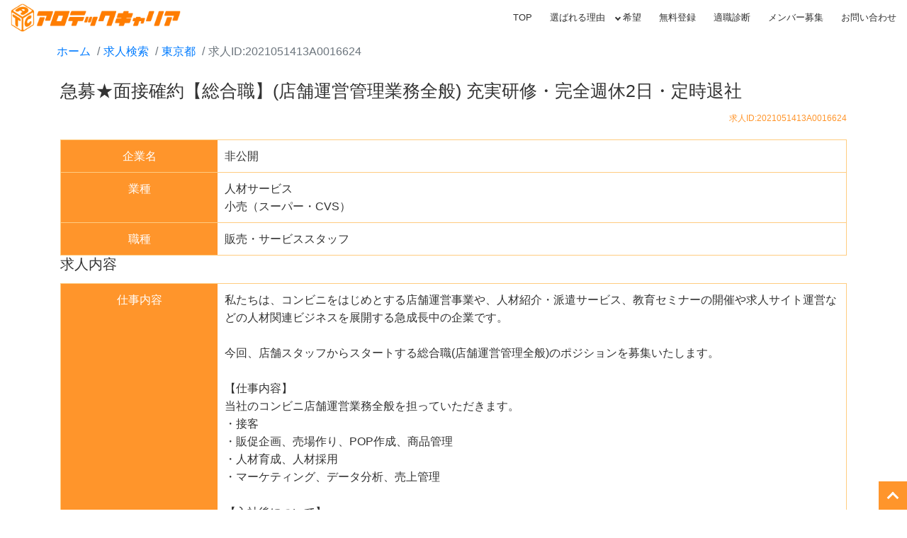

--- FILE ---
content_type: text/html; charset=UTF-8
request_url: https://alo-tech.jp/job/detail/2021051413A0016624
body_size: 6443
content:
<!doctype html>
<html lang="ja">
<head>
<!-- wexal_pst_init.js does not exist -->
<!-- engagement_delay.js does not exist -->
<link rel="dns-prefetch" href="//www.googletagmanager.com/">
<link rel="preconnect" href="//www.googletagmanager.com/">
<link rel="dns-prefetch" href="//sitest.jp/">
<link rel="dns-prefetch" href="//www.facebook.com/">
<link rel="dns-prefetch" href="//tr.line.me/">
<link rel="dns-prefetch" href="//afi.u-asp.com/">
<meta charset="utf-8">
<meta name="viewport" content="width=device-width, initial-scale=1">
<meta http-equiv="X-UA-Compatible" content="ie=edge">
<meta name="csrf-token" content="N4HibEMpHKNDC7XprTCgdmbrH5xjczSpUFjK0cUA">
<title>急募★面接確約【総合職】(店舗運営管理業務全般) 充実研修・完全週休2日・定時退社</title>
<meta name="robots" content="ALL"/>
<meta name="twitter:card" content="summary_large_image"/>
<meta name="twitter:site" content="アロテックキャリア">
<meta property="og:type" content="article">
<meta property="og:site" content="アロテックキャリア"/>
<meta property="og:title" content="急募★面接確約【総合職】(店舗運営管理業務全般) 充実研修・完全週休2日・定時退社"/>
<meta property="og:image" content="https://alo-tech.jp/storage/static/ogp.png"/>
<link rel="canonical" href="https://alo-tech.jp/job/detail/2021051413A0016624">
<link rel="stylesheet" href="/css/app.css?id=1b3c9476bb8b5d05d94b"/>
<link rel="shortcut icon" href="https://alo-tech.jp/favicon.ico" type="image/vnd.microsoft.icon">
<!-- Google Tag Manager -->
<script>(function(w,d,s,l,i){w[l]=w[l]||[];w[l].push({'gtm.start':
new Date().getTime(),event:'gtm.js'});var f=d.getElementsByTagName(s)[0],
j=d.createElement(s),dl=l!='dataLayer'?'&l='+l:'';j.async=true;j.src=
'https://www.googletagmanager.com/gtm.js?id='+i+dl;f.parentNode.insertBefore(j,f);
})(window,document,'script','dataLayer','GTM-KW9C5MP');</script>
<!-- End Google Tag Manager -->
<!--<script type="text/javascript" src="//afi.u-asp.com/sales/uasp.js"></script>-->
<meta name="facebook-domain-verification" content="ouzmywgy5zwsg1bblesmnffsh7ndg9"/>
<!-- Global site tag (gtag.js) - Google Ads: 806702052 -->
<script async src="https://www.googletagmanager.com/gtag/js?id=AW-806702052"></script>
<script>
  window.dataLayer = window.dataLayer || [];
  function gtag(){dataLayer.push(arguments);}
  gtag('js', new Date());

  gtag('config', 'AW-806702052');
  gtag('config', 'AW-419484073');
  gtag('config', 'UA-56836058-65');
</script>
<!-- Meta Pixel Code -->
<script>
  !function(f,b,e,v,n,t,s)
  {if(f.fbq)return;n=f.fbq=function(){n.callMethod?
  n.callMethod.apply(n,arguments):n.queue.push(arguments)};
  if(!f._fbq)f._fbq=n;n.push=n;n.loaded=!0;n.version='2.0';
  n.queue=[];t=b.createElement(e);t.async=!0;
  t.src=v;s=b.getElementsByTagName(e)[0];
  s.parentNode.insertBefore(t,s)}(window, document,'script',
  'https://connect.facebook.net/en_US/fbevents.js');
  fbq('init', '506322274507382');
  fbq('track', 'PageView');
</script>
<noscript><img height="1" width="1" style="display:none" src="https://www.facebook.com/tr?id=506322274507382&ev=PageView&noscript=1"/></noscript>
<!-- End Meta Pixel Code -->
<!-- LINE Tag Base Code -->
<!-- Do Not Modify -->
<script>
(function(g,d,o){
  g._ltq=g._ltq||[];g._lt=g._lt||function(){g._ltq.push(arguments)};
  var h=location.protocol==='https:'?'https://d.line-scdn.net':'http://d.line-cdn.net';
  var s=d.createElement('script');s.async=1;
  s.src=o||h+'/n/line_tag/public/release/v1/lt.js';
  var t=d.getElementsByTagName('script')[0];t.parentNode.insertBefore(s,t);
    })(window, document);
_lt('init', {
  customerType: 'lap',
  tagId: '8c5c4d24-5d8c-4acd-8061-f0690d33ad2b'
});
_lt('send', 'pv', ['8c5c4d24-5d8c-4acd-8061-f0690d33ad2b']);
</script>
<!-- End LINE Tag Base Code -->
<!-- Twitter conversion tracking base code -->
<script>
!function(e,t,n,s,u,a){e.twq||(s=e.twq=function(){s.exe?s.exe.apply(s,arguments):s.queue.push(arguments);
},s.version='1.1',s.queue=[],u=t.createElement(n),u.async=!0,u.src='https://static.ads-twitter.com/uwt.js',
a=t.getElementsByTagName(n)[0],a.parentNode.insertBefore(u,a))}(window,document,'script');
twq('config','onp5j');
</script>
<!-- End Twitter conversion tracking base code -->
<!-- Google tag (gtag.js) -->
<script async src="https://www.googletagmanager.com/gtag/js?id=AW-419484073"></script>
<script>
  window.dataLayer = window.dataLayer || [];
  function gtag(){dataLayer.push(arguments);}
  gtag('js', new Date());

  gtag('config', 'AW-419484073');
</script>
<script>
  gtag('config', 'AW-419484073/gPP_CIfhprYZEKmjg8gB', {
    'phone_conversion_number': '03-5577-7410'
  });
</script>
<script>
  gtag('event', 'page_view', {
  'send_to': 'AW-419484073',
  'value': '1',
  'items': [{
      'id': '2021051413A0016624',
      'location_id': '13',
      'google_business_vertical': 'jobs'
      }]
  });
</script>
</head>
<body>
<!-- Google Tag Manager (noscript) -->
<noscript><iframe src="https://www.googletagmanager.com/ns.html?id=GTM-KW9C5MP" height="0" width="0" style="display:none;visibility:hidden"></iframe></noscript>
<!-- End Google Tag Manager (noscript) -->
<!--<script src="//sitest.jp/tracking/sitest_js?p=624a6a0d1f27d" async></script>-->
<noscript>
<img height="1" width="1" style="display:none" src="https://tr.line.me/tag.gif?c_t=lap&t_id=8c5c4d24-5d8c-4acd-8061-f0690d33ad2b&e=pv&noscript=1"/>
</noscript>
<script type="application/ld+json"> {
    "@context": "http://schema.org",
    "@type": "JobPosting",
    "baseSalary": {
        "@type": "MonetaryAmount",
        "currency": "JPY",
        "value": {
            "@type": "QuantitativeValue",
            "minValue": "2500000",
            "maxValue": "3500000",
            "unitText": "YEAR"
        }
    },
    "description": "<p>私たちは、コンビニをはじめとする店舗運営事業や、人材紹介・派遣サービス、教育セミナーの開催や求人サイト運営などの人材関連ビジネスを展開する急成長中の企業です。

今回、店舗スタッフからスタートする総合職(店舗運営管理全般)のポジションを募集いたします。

【仕事内容】
当社のコンビニ店舗運営業務全般を担っていただきます。
・接客
・販促企画、売場作り、POP作成、商品管理
・人材育成、人材採用
・マーケティング、データ分析、売上管理

【入社後について】
入社時に、あなたの理想のキャリアをデザインした上で、会社全体で共有してスタートしていただいております。それぞれの理想の未来を実現するために、ともに成長していくことを大切にしております。実際に現場に出る際には、OJT等を通じて、できる範囲から業務をお任せしていきます。


段階ごとに3ステップの研修があります。

（1stステップ）
研修基幹店舗にて研修トレーナーによるスタッフ研修（2ヶ月程度）を受けていただき、基本的なオペレーションを少しずつ習得していきます。
9割以上が未経験からのスタートですので、基礎からお教えいたします。

（2ndステップ）
所属店舗にてオペレーション定着研修（1年～2年程度）を受けつつ、コミュニケーション、接客、売場作り、商品管理、企画、データ分析、マーケティングなど、できることから少しずつ店舗運営の実践に移行していただきます。
年3回のキャリアアップ面談で、あなたの目標設定と成長をサポートします。

（3rdステップ）
リーダー研修、マネジメント研修により、マネジメント、マーケティング、人材育成、リーダーシップなど、総合職としての継続的なスキルアップを図ります。
入社時に設定した、あなたの理想のキャリアを実現するために「やる気人事」を行っております。

【将来キャリアは多種多様なポジションチェンジが可能】
店長やエリアマネージャーを経て、人材スペシャリスト(人事担当）、職場環境改善(総務担当)などのほか、人材派遣事業、人材紹介事業に関わるポジションであるストアアテンダント(店舗支援・サポート)、人材コーディネーター、キャリアドバイザー(転職・就職支援)へのキャリアチェンジも可能です。</p>",
    "employmentType": "正社員",
    "hiringOrganization": {
        "@type": "Organization",
        "name": "非公開"
    },
    "identifier": {
        "@type": "PropertyValue",
        "propertyID": "求人ID",
        "value": "2021051413A0016624"
    },
    "jobLocation": {
        "@type": "Place",
        "address": {
            "@type": "PostalAddress",
                                    "addressRegion": "東京都",
                                    "addressCountry": "JP"
        }
    },
    "datePosted": "2021-05-14 11:49:12",
    "title": "販売・サービススタッフ"
} </script>
<header class="m-header">
<div class="d-flex align-items-center m-header-container">
<div class="m-header-logo">
<a href="/"><img src="/storage/static/logo@1.5x.png" alt="アロテックキャリア"></a>
</div>
<nav>
<ul class="m-header-nav-pc pcView">
<li><a href="/">TOP</a></li>
<li><a href="/reason">選ばれる理由</a></li>
<li class="m-header-nav-pc__child"><a href="#">希望</a>
<ul>
<li><a href="/hope-work-now"> 今すぐ働きたい</a></li>
<li><a href="/hope-it-engineer">未経験からITエンジニア</a></li>
<li><a href="/hope-skill"> 手に職をつけたい</a></li>
<li><a href="/hope-full-time">フリーターから正社員になりたい</a></li>
</ul>
</li>
<li><a href="/entry">無料登録</a></li>
<li><a href="/job-diagnosis">適職診断</a></li>
<li><a href="/joinus">メンバー募集</a></li>
<li><a href="/contact">お問い合わせ</a></li>
</ul>
</nav>
<div class="m-header-nav-sp spView">
<a href="entry" class="m-header-btn">簡単無料登録<i class="fa fa-angle-right fa-fw" aria-hidden="true"></i></a>
<input type="checkbox" class="menu-btn" id="menu-btn">
<label for="menu-btn" class="menu-icon"><span class="navicon"></span></label>
<ul class="menu">
<li class="top"><a href="/"><span>TOP</span></a></li>
<li><a href="/reason"><span>選ばれる理由</span></a></li>
<li class="m-header-nav-sp__child"><span>希望</span>
<ul>
<li><a href="/hope-work-now"><span>今すぐ働きたい</span></a></li>
<li><a href="/hope-it-engineer"><span>未経験からITエンジニア</span></a></li>
<li><a href="/hope-skill"><span>手に職をつけたい</span></a></li>
<li><a href="/hope-full-time"><span>フリーターから正社員になりたい</span></a></li>
</ul>
</li>
<li><a href="/entry"><span>無料登録</span></a></li>
<li><a href="/job-diagnosis"><span>適職診断</span></a></li>
<li><a href="/joinus"><span>メンバー募集</span></a></li>
<li><a href="/contact"><span>お問い合わせ</span></a></li>
</ul>
</div>
</div>
</header>
<div class="container container-sm pb-3 mt-3">
<div class="row">
<div class="col-lg-12 col-md-12 col-sm-12 p-0">
<div class="breadcrumbs-wrap">
<ol class="breadcrumb">
<li class="breadcrumb-item"><a href="https://alo-tech.jp">ホーム</a></li>
<li class="breadcrumb-item"><a href="https://alo-tech.jp/job">求人検索</a></li>
<li class="breadcrumb-item"><a href="https://alo-tech.jp/job/tokyo">東京都</a></li>
<li class="breadcrumb-item active">求人ID:2021051413A0016624</li>
</ol>
</div>
<div class="bg-white p-4" style="min-height:650px;">
<h1 class="title-h2 mt-1 mb-4">急募★面接確約【総合職】(店舗運営管理業務全般) 充実研修・完全週休2日・定時退社</h1>
<p class="mb-job-id">求人ID:2021051413A0016624</p>
<table class="table-job table-job-sp100">
<tbody>
<tr>
<th class="table-job__th">企業名</th>
<td class="table-job__td">非公開</td>
</tr>
<tr>
<th class="table-job__th">業種</th>
<td class="table-job__td">人材サービス<br/>
小売（スーパー・CVS）</td>
</tr>
<tr>
<th class="table-job__th">職種</th>
<td class="table-job__td">販売・サービススタッフ</td>
</tr>
</tbody>
</table>
<h2 class="title-h2 mt-6 mb-4">求人内容</h2>
<table class="table-job table-job-sp100">
<tbody>
<tr>
<th class="table-job__th">仕事内容</th>
<td class="table-job__td">私たちは、コンビニをはじめとする店舗運営事業や、人材紹介・派遣サービス、教育セミナーの開催や求人サイト運営などの人材関連ビジネスを展開する急成長中の企業です。<br/>
<br/>
今回、店舗スタッフからスタートする総合職(店舗運営管理全般)のポジションを募集いたします。<br/>
<br/>
【仕事内容】<br/>
当社のコンビニ店舗運営業務全般を担っていただきます。<br/>
・接客<br/>
・販促企画、売場作り、POP作成、商品管理<br/>
・人材育成、人材採用<br/>
・マーケティング、データ分析、売上管理<br/>
<br/>
【入社後について】<br/>
入社時に、あなたの理想のキャリアをデザインした上で、会社全体で共有してスタートしていただいております。それぞれの理想の未来を実現するために、ともに成長していくことを大切にしております。実際に現場に出る際には、OJT等を通じて、できる範囲から業務をお任せしていきます。<br/>
<br/>
<br/>
段階ごとに3ステップの研修があります。<br/>
<br/>
（1stステップ）<br/>
研修基幹店舗にて研修トレーナーによるスタッフ研修（2ヶ月程度）を受けていただき、基本的なオペレーションを少しずつ習得していきます。<br/>
9割以上が未経験からのスタートですので、基礎からお教えいたします。<br/>
<br/>
（2ndステップ）<br/>
所属店舗にてオペレーション定着研修（1年～2年程度）を受けつつ、コミュニケーション、接客、売場作り、商品管理、企画、データ分析、マーケティングなど、できることから少しずつ店舗運営の実践に移行していただきます。<br/>
年3回のキャリアアップ面談で、あなたの目標設定と成長をサポートします。<br/>
<br/>
（3rdステップ）<br/>
リーダー研修、マネジメント研修により、マネジメント、マーケティング、人材育成、リーダーシップなど、総合職としての継続的なスキルアップを図ります。<br/>
入社時に設定した、あなたの理想のキャリアを実現するために「やる気人事」を行っております。<br/>
<br/>
【将来キャリアは多種多様なポジションチェンジが可能】<br/>
店長やエリアマネージャーを経て、人材スペシャリスト(人事担当）、職場環境改善(総務担当)などのほか、人材派遣事業、人材紹介事業に関わるポジションであるストアアテンダント(店舗支援・サポート)、人材コーディネーター、キャリアドバイザー(転職・就職支援)へのキャリアチェンジも可能です。</td>
</tr>
<tr>
<th class="table-job__th">PRポイント</th>
<td class="table-job__td">店舗運営業務を通じて、将来のキャリアを実現するためのスキルアップを図っていただきます。複数店舗のエリアマネージャー、人材スペシャリストのほか、会社経営陣、人材事業へのキャリアチェンジ、幅広いキャリアがあります。</td>
</tr>
<tr>
<th class="table-job__th">採用条件</th>
<td class="table-job__td">【以下すべての要件を満たす方】<br/>
・まわりへの気配り、配慮が自然とできる方<br/>
・人と接することが好きな方<br/>
<br/>
・外国籍の方についての在留資格（在留カード等を添付してください）<br/>
　※永住者、日本人の配偶者等、永住者の配偶者等、定住者<br/>
　※技人国(残期限1年以上)　更新時は弊社で期限延長手続き可能です</td>
</tr>
</tbody>
</table>
<div class="d-flex justify-content-end mt-4">
<a href="https://alo-tech.jp/entry/2021051413A0016624" class="m-btn__jobentry m-btn__jobentry-sp">この求人にエントリー</a>
</div>
<h2 class="title-h2 mt-6 mb-4">勤務条件</h2>
<table class="table-job table-job-sp100">
<tbody>
<tr>
<th class="table-job__th">勤務地</th>
<td class="table-job__td">東京都</td>
</tr>
<tr>
<th class="table-job__th">勤務時間</th>
<td class="table-job__td">●1ヶ月単位の変形労働時間制<br/>
1)　8:00～17:00<br/>
2）13:00～22:00<br/>
3）22:00～7:00<br/>
（上記はシフト一例、休憩1時間。24時間営業内で1日平均8時間)<br/>
<br/>
※夜勤シフト担当の場合は数か月以上継続して同時間帯での勤務となりますので、日勤シフトと夜勤シフトが混在はありませんので生活リズムを整えることができます。<br/>
また、パートナーと過ごす時間を大切にしていただきたいため、防犯上の観点から、既婚者、女性社員については原則夜勤シフトはありません。</td>
</tr>
<tr>
<th class="table-job__th">想定年収</th>
<td class="table-job__td">
250～350万円
<br>
月給：205,000円〜<br/>
【月給の内訳】<br/>
・基本給：180,785円〜<br/>
・調整手当：16,377円～<br/>
・固定残業手当：7,838円〜　6時間分に相当。超過分は別途支給。<br/>
<br/>
※夜勤シフト従事のとき<br/>
月給：228,000円〜<br/>
【月給の内訳】<br/>
・基本給：180,785円〜<br/>
・調整手当：39,377円～<br/>
・固定残業手当：7,838円〜　6時間分に相当。超過分は別途支給。<br/>
<br/>
■給与ベースアップ：毎年1回<br/>
<br/>
【各種手当】<br/>
・職位手当<br/>
・職務業績給（毎月の業績により年12回）<br/>
・時間外手当（超過勤務手当）<br/>
・通勤手当（全額支給）
</td>
</tr>
<tr>
<th class="table-job__th">雇用形態</th>
<td class="table-job__td">正社員</td>
</tr>
<tr>
<th class="table-job__th">福利厚生</th>
<td class="table-job__td">・健康保険<br/>
・厚生年金保険<br/>
・雇用保険<br/>
・労災保険<br/>
・3ステップ研修制度<br/>
・転居を伴う異動なし<br/>
・休日事前申告制度<br/>
・選択制長期休暇制度（最大12連休の取得可 ※2022年実績)<br/>
・お助け制度（時短勤務、給与プラス勤務の希望選択可)<br/>
・総合福利厚生サービス（ベネフィット・ステーション）<br/>
・リモートワーク適用あり（ポジションによる）<br/>
・フレックス制適用あり（ポジションによる）<br/>
・屋内全面禁煙（全事業所）</td>
</tr>
<tr>
<th class="table-job__th">休日・休暇</th>
<td class="table-job__td">■完全週休2日制 (輪番で週3日のお休みの場合も！）<br/>
└休日事前申告制度を活用することで、一部の休日を事前指定することができます。<br/>
<br/>
■夏季休暇<br/>
■冬季休暇<br/>
■選択制長期休暇（最大12連休の取得可 ※2022年実績)<br/>
■産前産後休暇<br/>
■育児休暇<br/>
■冠婚休暇<br/>
■有給休暇（入社半年後に10日付与、最大20日。計画付与あり）<br/>
※年間休日は祝日日数やシフトに応じて変動あり（110日～125日）<br/>
<br/>
★休日事前申告制度とは…<br/>
<br/>
同社では『みんなで一緒に楽しく「しごと」をしましょう！』をもっとも大切にしています。<br/>
しごとだけでなく、プライベートでもいっぱい楽しもう！がタイブレイク・スタイル！<br/>
それを可能にしているのがタイブレイク独自のお休み制度である『休日事前申告制度』。<br/>
旅行・ライブ・同窓会、その他、コミケ・ゲーム大会出場などなど、プライベートでのイベント時には、平日、土日を問わず事前にお休みを指定できる制度があります。<br/>
これまで多くのお休み申請がありましたが、その休日取得率は100％です。<br/>
入社1年目から利用できることはもちろんのこと、リーダー職、所属長、エリアマネージャーなどの管理職のポジションでも活用できます。</td>
</tr>
</tbody>
</table>
<div class="d-flex justify-content-end mt-4">
<a href="https://alo-tech.jp/entry/2021051413A0016624" class="m-btn__jobentry m-btn__jobentry-sp">この求人にエントリー</a>
</div>
<div class="m-entry-box  mt-4">
<p class="m-0 b text-danger border-bottom mb-2">エントリーとは？</p>
<p class="m-0">エントリーの際に入力頂く情報をもとに、担当キャリアアドバイザーがマッチングを行います。ご紹介が可能な場合は、面接や企業への推薦といった具体的な支援サービスをご提供させていただきます。<br>
これらの支援サービスは完全無料です。</p>
</div>
</div>
</div>
</div>
</div>
<a class="m-btn-pagetop js-btn-pagetop"></a>
<footer class="text-center m-footer">
<div class="m-footer-inner">
<ul class="m-footer-list">
<li class="m-footer-list__item"><a class="m-footer-list__link" href="/"><span>TOP</span></a></li>
<li class="m-footer-list__item"><a class="m-footer-list__link" href="/reason"><span>選ばれる理由</span></a>
</li>
<li class="m-footer-list__item"><span>希望</span>
<ul class="m-footer-list__child">
<li><a href="/hope-work-now" class="m-footer-list__link"><span>今すぐ働きたい</span></a></li>
<li><a href="/hope-it-engineer" class="m-footer-list__link"><span>未経験からITエンジニア</span></a></li>
<li><a href="/hope-skill" class="m-footer-list__link"><span>手に職をつけたい</span></a></li>
<li><a href="/hope-full-time" class="m-footer-list__link"><span>フリーターから正社員になりたい</span></a></li>
</ul>
</li>
</ul>
<ul class="m-footer-list">
<li class="m-footer-list__item"><a class="m-footer-list__link" href="/job-diagnosis"><span>適職診断</span></a></li>
<li class="m-footer-list__item"><a class="m-footer-list__link" href="/joinus"><span>メンバー募集</span></a></li>
<li class="m-footer-list__item"><a class="m-footer-list__link" href="/contact"><span>お問い合わせ</span></a></li>
<li class="m-footer-list__item"><a class="m-footer-list__link" href="/company"><span>運営会社</span></a></li>
<li class="m-footer-list__item"><a class="m-footer-list__link" href="/job"><span>求人検索</span></a></li>
</ul>
<ul class="m-footer-list">
<li class="m-footer-list__item"><a class="m-footer-list__link" href="/terms"><span>利用規約</span></a></li>
<li class="m-footer-list__item"><a class="m-footer-list__link" href="/privacy_policy"><span>個人情報保護方針</span></a></li>
<li class="m-footer-list__item"><a class="m-footer-list__link" href="/privacy_handling"><span>個人情報の取扱いについて</span></a></li>
</ul>
</div>
<div class="m-footer-copyright mt-2">© Copyright 2026 アロテックキャリア</div>
</footer>
<script src="/js/app.js?id=06b015a0de1a88d3b3e2"></script>
</body>
</html>


--- FILE ---
content_type: application/javascript; charset=UTF-8
request_url: https://alo-tech.jp/js/app.js?id=06b015a0de1a88d3b3e2
body_size: 99349
content:
/*! For license information please see app.js.LICENSE.txt */
(()=>{var e={287:(e,t,n)=>{!function(){"use strict";function e(t){return(e="function"==typeof Symbol&&"symbol"==typeof Symbol.iterator?function(e){return typeof e}:function(e){return e&&"function"==typeof Symbol&&e.constructor===Symbol&&e!==Symbol.prototype?"symbol":typeof e})(t)}function t(e,t){for(var n=0;n<t.length;n++){var r=t[n];r.enumerable=r.enumerable||!1,r.configurable=!0,"value"in r&&(r.writable=!0),Object.defineProperty(e,r.key,r)}}function r(e,t,n){return t in e?Object.defineProperty(e,t,{value:n,enumerable:!0,configurable:!0,writable:!0}):e[t]=n,e}function i(e){for(var t=1;t<arguments.length;t++){var n=null!=arguments[t]?arguments[t]:{},i=Object.keys(n);"function"==typeof Object.getOwnPropertySymbols&&(i=i.concat(Object.getOwnPropertySymbols(n).filter((function(e){return Object.getOwnPropertyDescriptor(n,e).enumerable})))),i.forEach((function(t){r(e,t,n[t])}))}return e}function o(e,t){return function(e){if(Array.isArray(e))return e}(e)||function(e,t){var n=[],r=!0,i=!1,o=void 0;try{for(var a,s=e[Symbol.iterator]();!(r=(a=s.next()).done)&&(n.push(a.value),!t||n.length!==t);r=!0);}catch(e){i=!0,o=e}finally{try{r||null==s.return||s.return()}finally{if(i)throw o}}return n}(e,t)||function(){throw new TypeError("Invalid attempt to destructure non-iterable instance")}()}function a(e){return function(e){if(Array.isArray(e)){for(var t=0,n=new Array(e.length);t<e.length;t++)n[t]=e[t];return n}}(e)||function(e){if(Symbol.iterator in Object(e)||"[object Arguments]"===Object.prototype.toString.call(e))return Array.from(e)}(e)||function(){throw new TypeError("Invalid attempt to spread non-iterable instance")}()}var s=function(){},l={},u={},c=null,f={mark:s,measure:s};try{"undefined"!=typeof window&&(l=window),"undefined"!=typeof document&&(u=document),"undefined"!=typeof MutationObserver&&(c=MutationObserver),"undefined"!=typeof performance&&(f=performance)}catch(e){}var d=(l.navigator||{}).userAgent,p=void 0===d?"":d,h=l,g=u,m=c,v=f,w=!!h.document,y=!!g.documentElement&&!!g.head&&"function"==typeof g.addEventListener&&"function"==typeof g.createElement,b=~p.indexOf("MSIE")||~p.indexOf("Trident/"),_="svg-inline--fa",x="data-fa-i2svg",j="data-fa-pseudo-element",C="fontawesome-i2svg",E=["HTML","HEAD","STYLE","SCRIPT"],T=function(){try{return!0}catch(e){return!1}}(),k={fas:"solid",far:"regular",fal:"light",fad:"duotone",fab:"brands",fak:"kit",fa:"solid"},$={solid:"fas",regular:"far",light:"fal",duotone:"fad",brands:"fab",kit:"fak"},A="fa-layers-text",S=/Font Awesome ([5 ]*)(Solid|Regular|Light|Duotone|Brands|Free|Pro|Kit).*/,N={900:"fas",400:"far",normal:"far",300:"fal"},q=[1,2,3,4,5,6,7,8,9,10],D=q.concat([11,12,13,14,15,16,17,18,19,20]),O=["class","data-prefix","data-icon","data-fa-transform","data-fa-mask"],L={GROUP:"group",SWAP_OPACITY:"swap-opacity",PRIMARY:"primary",SECONDARY:"secondary"},I=["xs","sm","lg","fw","ul","li","border","pull-left","pull-right","spin","pulse","rotate-90","rotate-180","rotate-270","flip-horizontal","flip-vertical","flip-both","stack","stack-1x","stack-2x","inverse","layers","layers-text","layers-counter",L.GROUP,L.SWAP_OPACITY,L.PRIMARY,L.SECONDARY].concat(q.map((function(e){return"".concat(e,"x")}))).concat(D.map((function(e){return"w-".concat(e)}))),R=h.FontAwesomeConfig||{};if(g&&"function"==typeof g.querySelector){[["data-family-prefix","familyPrefix"],["data-replacement-class","replacementClass"],["data-auto-replace-svg","autoReplaceSvg"],["data-auto-add-css","autoAddCss"],["data-auto-a11y","autoA11y"],["data-search-pseudo-elements","searchPseudoElements"],["data-observe-mutations","observeMutations"],["data-mutate-approach","mutateApproach"],["data-keep-original-source","keepOriginalSource"],["data-measure-performance","measurePerformance"],["data-show-missing-icons","showMissingIcons"]].forEach((function(e){var t=o(e,2),n=t[0],r=t[1],i=function(e){return""===e||"false"!==e&&("true"===e||e)}(function(e){var t=g.querySelector("script["+e+"]");if(t)return t.getAttribute(e)}(n));null!=i&&(R[r]=i)}))}var P=i({},{familyPrefix:"fa",replacementClass:_,autoReplaceSvg:!0,autoAddCss:!0,autoA11y:!0,searchPseudoElements:!1,observeMutations:!0,mutateApproach:"async",keepOriginalSource:!0,measurePerformance:!1,showMissingIcons:!0},R);P.autoReplaceSvg||(P.observeMutations=!1);var M=i({},P);h.FontAwesomeConfig=M;var B=h||{};B.___FONT_AWESOME___||(B.___FONT_AWESOME___={}),B.___FONT_AWESOME___.styles||(B.___FONT_AWESOME___.styles={}),B.___FONT_AWESOME___.hooks||(B.___FONT_AWESOME___.hooks={}),B.___FONT_AWESOME___.shims||(B.___FONT_AWESOME___.shims=[]);var F=B.___FONT_AWESOME___,H=[],z=!1;function W(e){y&&(z?setTimeout(e,0):H.push(e))}y&&((z=(g.documentElement.doScroll?/^loaded|^c/:/^loaded|^i|^c/).test(g.readyState))||g.addEventListener("DOMContentLoaded",(function e(){g.removeEventListener("DOMContentLoaded",e),z=1,H.map((function(e){return e()}))})));var U,V="pending",Y="settled",Q="fulfilled",X="rejected",Z=function(){},K=void 0!==n.g&&void 0!==n.g.process&&"function"==typeof n.g.process.emit,G="undefined"==typeof setImmediate?setTimeout:setImmediate,J=[];function ee(){for(var e=0;e<J.length;e++)J[e][0](J[e][1]);J=[],U=!1}function te(e,t){J.push([e,t]),U||(U=!0,G(ee,0))}function ne(e){var t=e.owner,n=t._state,r=t._data,i=e[n],o=e.then;if("function"==typeof i){n=Q;try{r=i(r)}catch(e){ae(o,e)}}re(o,r)||(n===Q&&ie(o,r),n===X&&ae(o,r))}function re(t,n){var r;try{if(t===n)throw new TypeError("A promises callback cannot return that same promise.");if(n&&("function"==typeof n||"object"===e(n))){var i=n.then;if("function"==typeof i)return i.call(n,(function(e){r||(r=!0,n===e?oe(t,e):ie(t,e))}),(function(e){r||(r=!0,ae(t,e))})),!0}}catch(e){return r||ae(t,e),!0}return!1}function ie(e,t){e!==t&&re(e,t)||oe(e,t)}function oe(e,t){e._state===V&&(e._state=Y,e._data=t,te(le,e))}function ae(e,t){e._state===V&&(e._state=Y,e._data=t,te(ue,e))}function se(e){e._then=e._then.forEach(ne)}function le(e){e._state=Q,se(e)}function ue(e){e._state=X,se(e),!e._handled&&K&&n.g.process.emit("unhandledRejection",e._data,e)}function ce(e){n.g.process.emit("rejectionHandled",e)}function fe(e){if("function"!=typeof e)throw new TypeError("Promise resolver "+e+" is not a function");if(this instanceof fe==!1)throw new TypeError("Failed to construct 'Promise': Please use the 'new' operator, this object constructor cannot be called as a function.");this._then=[],function(e,t){function n(e){ae(t,e)}try{e((function(e){ie(t,e)}),n)}catch(e){n(e)}}(e,this)}fe.prototype={constructor:fe,_state:V,_then:null,_data:void 0,_handled:!1,then:function(e,t){var n={owner:this,then:new this.constructor(Z),fulfilled:e,rejected:t};return!t&&!e||this._handled||(this._handled=!0,this._state===X&&K&&te(ce,this)),this._state===Q||this._state===X?te(ne,n):this._then.push(n),n.then},catch:function(e){return this.then(null,e)}},fe.all=function(e){if(!Array.isArray(e))throw new TypeError("You must pass an array to Promise.all().");return new fe((function(t,n){var r=[],i=0;function o(e){return i++,function(n){r[e]=n,--i||t(r)}}for(var a,s=0;s<e.length;s++)(a=e[s])&&"function"==typeof a.then?a.then(o(s),n):r[s]=a;i||t(r)}))},fe.race=function(e){if(!Array.isArray(e))throw new TypeError("You must pass an array to Promise.race().");return new fe((function(t,n){for(var r,i=0;i<e.length;i++)(r=e[i])&&"function"==typeof r.then?r.then(t,n):t(r)}))},fe.resolve=function(t){return t&&"object"===e(t)&&t.constructor===fe?t:new fe((function(e){e(t)}))},fe.reject=function(e){return new fe((function(t,n){n(e)}))};var de="function"==typeof Promise?Promise:fe,pe=16,he={size:16,x:0,y:0,rotate:0,flipX:!1,flipY:!1};function ge(e){if(e&&y){var t=g.createElement("style");t.setAttribute("type","text/css"),t.innerHTML=e;for(var n=g.head.childNodes,r=null,i=n.length-1;i>-1;i--){var o=n[i],a=(o.tagName||"").toUpperCase();["STYLE","LINK"].indexOf(a)>-1&&(r=o)}return g.head.insertBefore(t,r),e}}function me(){for(var e=12,t="";e-- >0;)t+="0123456789abcdefghijklmnopqrstuvwxyzABCDEFGHIJKLMNOPQRSTUVWXYZ"[62*Math.random()|0];return t}function ve(e){for(var t=[],n=(e||[]).length>>>0;n--;)t[n]=e[n];return t}function we(e){return e.classList?ve(e.classList):(e.getAttribute("class")||"").split(" ").filter((function(e){return e}))}function ye(e,t){var n,r=t.split("-"),i=r[0],o=r.slice(1).join("-");return i!==e||""===o||(n=o,~I.indexOf(n))?null:o}function be(e){return"".concat(e).replace(/&/g,"&amp;").replace(/"/g,"&quot;").replace(/'/g,"&#39;").replace(/</g,"&lt;").replace(/>/g,"&gt;")}function _e(e){return Object.keys(e||{}).reduce((function(t,n){return t+"".concat(n,": ").concat(e[n],";")}),"")}function xe(e){return e.size!==he.size||e.x!==he.x||e.y!==he.y||e.rotate!==he.rotate||e.flipX||e.flipY}function je(e){var t=e.transform,n=e.containerWidth,r=e.iconWidth,i={transform:"translate(".concat(n/2," 256)")},o="translate(".concat(32*t.x,", ").concat(32*t.y,") "),a="scale(".concat(t.size/16*(t.flipX?-1:1),", ").concat(t.size/16*(t.flipY?-1:1),") "),s="rotate(".concat(t.rotate," 0 0)");return{outer:i,inner:{transform:"".concat(o," ").concat(a," ").concat(s)},path:{transform:"translate(".concat(r/2*-1," -256)")}}}var Ce={x:0,y:0,width:"100%",height:"100%"};function Ee(e){var t=!(arguments.length>1&&void 0!==arguments[1])||arguments[1];return e.attributes&&(e.attributes.fill||t)&&(e.attributes.fill="black"),e}function Te(e){var t=e.icons,n=t.main,r=t.mask,o=e.prefix,a=e.iconName,s=e.transform,l=e.symbol,u=e.title,c=e.maskId,f=e.titleId,d=e.extra,p=e.watchable,h=void 0!==p&&p,g=r.found?r:n,m=g.width,v=g.height,w="fak"===o,y=w?"":"fa-w-".concat(Math.ceil(m/v*16)),b=[M.replacementClass,a?"".concat(M.familyPrefix,"-").concat(a):"",y].filter((function(e){return-1===d.classes.indexOf(e)})).filter((function(e){return""!==e||!!e})).concat(d.classes).join(" "),_={children:[],attributes:i({},d.attributes,{"data-prefix":o,"data-icon":a,class:b,role:d.attributes.role||"img",xmlns:"http://www.w3.org/2000/svg",viewBox:"0 0 ".concat(m," ").concat(v)})},j=w&&!~d.classes.indexOf("fa-fw")?{width:"".concat(m/v*16*.0625,"em")}:{};h&&(_.attributes[x]=""),u&&_.children.push({tag:"title",attributes:{id:_.attributes["aria-labelledby"]||"title-".concat(f||me())},children:[u]});var C=i({},_,{prefix:o,iconName:a,main:n,mask:r,maskId:c,transform:s,symbol:l,styles:i({},j,d.styles)}),E=r.found&&n.found?function(e){var t,n=e.children,r=e.attributes,o=e.main,a=e.mask,s=e.maskId,l=e.transform,u=o.width,c=o.icon,f=a.width,d=a.icon,p=je({transform:l,containerWidth:f,iconWidth:u}),h={tag:"rect",attributes:i({},Ce,{fill:"white"})},g=c.children?{children:c.children.map(Ee)}:{},m={tag:"g",attributes:i({},p.inner),children:[Ee(i({tag:c.tag,attributes:i({},c.attributes,p.path)},g))]},v={tag:"g",attributes:i({},p.outer),children:[m]},w="mask-".concat(s||me()),y="clip-".concat(s||me()),b={tag:"mask",attributes:i({},Ce,{id:w,maskUnits:"userSpaceOnUse",maskContentUnits:"userSpaceOnUse"}),children:[h,v]},_={tag:"defs",children:[{tag:"clipPath",attributes:{id:y},children:(t=d,"g"===t.tag?t.children:[t])},b]};return n.push(_,{tag:"rect",attributes:i({fill:"currentColor","clip-path":"url(#".concat(y,")"),mask:"url(#".concat(w,")")},Ce)}),{children:n,attributes:r}}(C):function(e){var t=e.children,n=e.attributes,r=e.main,o=e.transform,a=_e(e.styles);if(a.length>0&&(n.style=a),xe(o)){var s=je({transform:o,containerWidth:r.width,iconWidth:r.width});t.push({tag:"g",attributes:i({},s.outer),children:[{tag:"g",attributes:i({},s.inner),children:[{tag:r.icon.tag,children:r.icon.children,attributes:i({},r.icon.attributes,s.path)}]}]})}else t.push(r.icon);return{children:t,attributes:n}}(C),T=E.children,k=E.attributes;return C.children=T,C.attributes=k,l?function(e){var t=e.prefix,n=e.iconName,r=e.children,o=e.attributes,a=e.symbol;return[{tag:"svg",attributes:{style:"display: none;"},children:[{tag:"symbol",attributes:i({},o,{id:!0===a?"".concat(t,"-").concat(M.familyPrefix,"-").concat(n):a}),children:r}]}]}(C):function(e){var t=e.children,n=e.main,r=e.mask,o=e.attributes,a=e.styles,s=e.transform;if(xe(s)&&n.found&&!r.found){var l={x:n.width/n.height/2,y:.5};o.style=_e(i({},a,{"transform-origin":"".concat(l.x+s.x/16,"em ").concat(l.y+s.y/16,"em")}))}return[{tag:"svg",attributes:o,children:t}]}(C)}function ke(e){var t=e.content,n=e.width,r=e.height,o=e.transform,a=e.title,s=e.extra,l=e.watchable,u=void 0!==l&&l,c=i({},s.attributes,a?{title:a}:{},{class:s.classes.join(" ")});u&&(c[x]="");var f=i({},s.styles);xe(o)&&(f.transform=function(e){var t=e.transform,n=e.width,r=void 0===n?16:n,i=e.height,o=void 0===i?16:i,a=e.startCentered,s=void 0!==a&&a,l="";return l+=s&&b?"translate(".concat(t.x/pe-r/2,"em, ").concat(t.y/pe-o/2,"em) "):s?"translate(calc(-50% + ".concat(t.x/pe,"em), calc(-50% + ").concat(t.y/pe,"em)) "):"translate(".concat(t.x/pe,"em, ").concat(t.y/pe,"em) "),l+="scale(".concat(t.size/pe*(t.flipX?-1:1),", ").concat(t.size/pe*(t.flipY?-1:1),") "),l+"rotate(".concat(t.rotate,"deg) ")}({transform:o,startCentered:!0,width:n,height:r}),f["-webkit-transform"]=f.transform);var d=_e(f);d.length>0&&(c.style=d);var p=[];return p.push({tag:"span",attributes:c,children:[t]}),a&&p.push({tag:"span",attributes:{class:"sr-only"},children:[a]}),p}function $e(e){var t=e.content,n=e.title,r=e.extra,o=i({},r.attributes,n?{title:n}:{},{class:r.classes.join(" ")}),a=_e(r.styles);a.length>0&&(o.style=a);var s=[];return s.push({tag:"span",attributes:o,children:[t]}),n&&s.push({tag:"span",attributes:{class:"sr-only"},children:[n]}),s}var Ae=function(){},Se=M.measurePerformance&&v&&v.mark&&v.measure?v:{mark:Ae,measure:Ae},Ne='FA "5.15.2"',qe=function(e){Se.mark("".concat(Ne," ").concat(e," ends")),Se.measure("".concat(Ne," ").concat(e),"".concat(Ne," ").concat(e," begins"),"".concat(Ne," ").concat(e," ends"))},De=function(e){return Se.mark("".concat(Ne," ").concat(e," begins")),function(){return qe(e)}},Oe=function(e,t,n,r){var i,o,a,s=Object.keys(e),l=s.length,u=void 0!==r?function(e,t){return function(n,r,i,o){return e.call(t,n,r,i,o)}}(t,r):t;for(void 0===n?(i=1,a=e[s[0]]):(i=0,a=n);i<l;i++)a=u(a,e[o=s[i]],o,e);return a};function Le(e){for(var t="",n=0;n<e.length;n++){t+=("000"+e.charCodeAt(n).toString(16)).slice(-4)}return t}function Ie(e,t){var n=arguments.length>2&&void 0!==arguments[2]?arguments[2]:{},r=n.skipHooks,o=void 0!==r&&r,a=Object.keys(t).reduce((function(e,n){var r=t[n];return!!r.icon?e[r.iconName]=r.icon:e[n]=r,e}),{});"function"!=typeof F.hooks.addPack||o?F.styles[e]=i({},F.styles[e]||{},a):F.hooks.addPack(e,a),"fas"===e&&Ie("fa",t)}var Re=F.styles,Pe=F.shims,Me={},Be={},Fe={},He=function(){var e=function(e){return Oe(Re,(function(t,n,r){return t[r]=Oe(n,e,{}),t}),{})};Me=e((function(e,t,n){return t[3]&&(e[t[3]]=n),e})),Be=e((function(e,t,n){var r=t[2];return e[n]=n,r.forEach((function(t){e[t]=n})),e}));var t="far"in Re;Fe=Oe(Pe,(function(e,n){var r=n[0],i=n[1],o=n[2];return"far"!==i||t||(i="fas"),e[r]={prefix:i,iconName:o},e}),{})};function ze(e,t){return(Me[e]||{})[t]}He();var We=F.styles;function Ue(e){return e.reduce((function(e,t){var n=ye(M.familyPrefix,t);if(We[t])e.prefix=t;else if(M.autoFetchSvg&&Object.keys(k).indexOf(t)>-1)e.prefix=t;else if(n){var r="fa"===e.prefix?Fe[n]||{prefix:null,iconName:null}:{};e.iconName=r.iconName||n,e.prefix=r.prefix||e.prefix}else t!==M.replacementClass&&0!==t.indexOf("fa-w-")&&e.rest.push(t);return e}),{prefix:null,iconName:null,rest:[]})}function Ve(e,t,n){if(e&&e[t]&&e[t][n])return{prefix:t,iconName:n,icon:e[t][n]}}function Ye(e){var t=e.tag,n=e.attributes,r=void 0===n?{}:n,i=e.children,o=void 0===i?[]:i;return"string"==typeof e?be(e):"<".concat(t," ").concat(function(e){return Object.keys(e||{}).reduce((function(t,n){return t+"".concat(n,'="').concat(be(e[n]),'" ')}),"").trim()}(r),">").concat(o.map(Ye).join(""),"</").concat(t,">")}var Qe=function(){};function Xe(e){return"string"==typeof(e.getAttribute?e.getAttribute(x):null)}var Ze={replace:function(e){var t=e[0],n=e[1].map((function(e){return Ye(e)})).join("\n");if(t.parentNode&&t.outerHTML)t.outerHTML=n+(M.keepOriginalSource&&"svg"!==t.tagName.toLowerCase()?"\x3c!-- ".concat(t.outerHTML," Font Awesome fontawesome.com --\x3e"):"");else if(t.parentNode){var r=document.createElement("span");t.parentNode.replaceChild(r,t),r.outerHTML=n}},nest:function(e){var t=e[0],n=e[1];if(~we(t).indexOf(M.replacementClass))return Ze.replace(e);var r=new RegExp("".concat(M.familyPrefix,"-.*"));delete n[0].attributes.style,delete n[0].attributes.id;var i=n[0].attributes.class.split(" ").reduce((function(e,t){return t===M.replacementClass||t.match(r)?e.toSvg.push(t):e.toNode.push(t),e}),{toNode:[],toSvg:[]});n[0].attributes.class=i.toSvg.join(" ");var o=n.map((function(e){return Ye(e)})).join("\n");t.setAttribute("class",i.toNode.join(" ")),t.setAttribute(x,""),t.innerHTML=o}};function Ke(e){e()}function Ge(e,t){var n="function"==typeof t?t:Qe;if(0===e.length)n();else{var r=Ke;"async"===M.mutateApproach&&(r=h.requestAnimationFrame||Ke),r((function(){var t=!0===M.autoReplaceSvg?Ze.replace:Ze[M.autoReplaceSvg]||Ze.replace,r=De("mutate");e.map(t),r(),n()}))}}var Je=!1;function et(){Je=!1}var tt=null;function nt(e){if(m&&M.observeMutations){var t=e.treeCallback,n=e.nodeCallback,r=e.pseudoElementsCallback,i=e.observeMutationsRoot,o=void 0===i?g:i;tt=new m((function(e){Je||ve(e).forEach((function(e){if("childList"===e.type&&e.addedNodes.length>0&&!Xe(e.addedNodes[0])&&(M.searchPseudoElements&&r(e.target),t(e.target)),"attributes"===e.type&&e.target.parentNode&&M.searchPseudoElements&&r(e.target.parentNode),"attributes"===e.type&&Xe(e.target)&&~O.indexOf(e.attributeName))if("class"===e.attributeName){var i=Ue(we(e.target)),o=i.prefix,a=i.iconName;o&&e.target.setAttribute("data-prefix",o),a&&e.target.setAttribute("data-icon",a)}else n(e.target)}))})),y&&tt.observe(o,{childList:!0,attributes:!0,characterData:!0,subtree:!0})}}function rt(e){var t,n,r=e.getAttribute("data-prefix"),i=e.getAttribute("data-icon"),o=void 0!==e.innerText?e.innerText.trim():"",a=Ue(we(e));return r&&i&&(a.prefix=r,a.iconName=i),a.prefix&&o.length>1?a.iconName=(t=a.prefix,n=e.innerText,(Be[t]||{})[n]):a.prefix&&1===o.length&&(a.iconName=ze(a.prefix,Le(e.innerText))),a}var it=function(e){var t={size:16,x:0,y:0,flipX:!1,flipY:!1,rotate:0};return e?e.toLowerCase().split(" ").reduce((function(e,t){var n=t.toLowerCase().split("-"),r=n[0],i=n.slice(1).join("-");if(r&&"h"===i)return e.flipX=!0,e;if(r&&"v"===i)return e.flipY=!0,e;if(i=parseFloat(i),isNaN(i))return e;switch(r){case"grow":e.size=e.size+i;break;case"shrink":e.size=e.size-i;break;case"left":e.x=e.x-i;break;case"right":e.x=e.x+i;break;case"up":e.y=e.y-i;break;case"down":e.y=e.y+i;break;case"rotate":e.rotate=e.rotate+i}return e}),t):t};function ot(e){var t=rt(e),n=t.iconName,r=t.prefix,i=t.rest,o=function(e){var t=e.getAttribute("style"),n=[];return t&&(n=t.split(";").reduce((function(e,t){var n=t.split(":"),r=n[0],i=n.slice(1);return r&&i.length>0&&(e[r]=i.join(":").trim()),e}),{})),n}(e),a=function(e){return it(e.getAttribute("data-fa-transform"))}(e),s=function(e){var t=e.getAttribute("data-fa-symbol");return null!==t&&(""===t||t)}(e),l=function(e){var t=ve(e.attributes).reduce((function(e,t){return"class"!==e.name&&"style"!==e.name&&(e[t.name]=t.value),e}),{}),n=e.getAttribute("title"),r=e.getAttribute("data-fa-title-id");return M.autoA11y&&(n?t["aria-labelledby"]="".concat(M.replacementClass,"-title-").concat(r||me()):(t["aria-hidden"]="true",t.focusable="false")),t}(e),u=function(e){var t=e.getAttribute("data-fa-mask");return t?Ue(t.split(" ").map((function(e){return e.trim()}))):{prefix:null,iconName:null,rest:[]}}(e);return{iconName:n,title:e.getAttribute("title"),titleId:e.getAttribute("data-fa-title-id"),prefix:r,transform:a,symbol:s,mask:u,maskId:e.getAttribute("data-fa-mask-id"),extra:{classes:i,styles:o,attributes:l}}}function at(e){this.name="MissingIcon",this.message=e||"Icon unavailable",this.stack=(new Error).stack}at.prototype=Object.create(Error.prototype),at.prototype.constructor=at;var st={fill:"currentColor"},lt={attributeType:"XML",repeatCount:"indefinite",dur:"2s"},ut={tag:"path",attributes:i({},st,{d:"M156.5,447.7l-12.6,29.5c-18.7-9.5-35.9-21.2-51.5-34.9l22.7-22.7C127.6,430.5,141.5,440,156.5,447.7z M40.6,272H8.5 c1.4,21.2,5.4,41.7,11.7,61.1L50,321.2C45.1,305.5,41.8,289,40.6,272z M40.6,240c1.4-18.8,5.2-37,11.1-54.1l-29.5-12.6 C14.7,194.3,10,216.7,8.5,240H40.6z M64.3,156.5c7.8-14.9,17.2-28.8,28.1-41.5L69.7,92.3c-13.7,15.6-25.5,32.8-34.9,51.5 L64.3,156.5z M397,419.6c-13.9,12-29.4,22.3-46.1,30.4l11.9,29.8c20.7-9.9,39.8-22.6,56.9-37.6L397,419.6z M115,92.4 c13.9-12,29.4-22.3,46.1-30.4l-11.9-29.8c-20.7,9.9-39.8,22.6-56.8,37.6L115,92.4z M447.7,355.5c-7.8,14.9-17.2,28.8-28.1,41.5 l22.7,22.7c13.7-15.6,25.5-32.9,34.9-51.5L447.7,355.5z M471.4,272c-1.4,18.8-5.2,37-11.1,54.1l29.5,12.6 c7.5-21.1,12.2-43.5,13.6-66.8H471.4z M321.2,462c-15.7,5-32.2,8.2-49.2,9.4v32.1c21.2-1.4,41.7-5.4,61.1-11.7L321.2,462z M240,471.4c-18.8-1.4-37-5.2-54.1-11.1l-12.6,29.5c21.1,7.5,43.5,12.2,66.8,13.6V471.4z M462,190.8c5,15.7,8.2,32.2,9.4,49.2h32.1 c-1.4-21.2-5.4-41.7-11.7-61.1L462,190.8z M92.4,397c-12-13.9-22.3-29.4-30.4-46.1l-29.8,11.9c9.9,20.7,22.6,39.8,37.6,56.9 L92.4,397z M272,40.6c18.8,1.4,36.9,5.2,54.1,11.1l12.6-29.5C317.7,14.7,295.3,10,272,8.5V40.6z M190.8,50 c15.7-5,32.2-8.2,49.2-9.4V8.5c-21.2,1.4-41.7,5.4-61.1,11.7L190.8,50z M442.3,92.3L419.6,115c12,13.9,22.3,29.4,30.5,46.1 l29.8-11.9C470,128.5,457.3,109.4,442.3,92.3z M397,92.4l22.7-22.7c-15.6-13.7-32.8-25.5-51.5-34.9l-12.6,29.5 C370.4,72.1,384.4,81.5,397,92.4z"})},ct=i({},lt,{attributeName:"opacity"}),ft={tag:"g",children:[ut,{tag:"circle",attributes:i({},st,{cx:"256",cy:"364",r:"28"}),children:[{tag:"animate",attributes:i({},lt,{attributeName:"r",values:"28;14;28;28;14;28;"})},{tag:"animate",attributes:i({},ct,{values:"1;0;1;1;0;1;"})}]},{tag:"path",attributes:i({},st,{opacity:"1",d:"M263.7,312h-16c-6.6,0-12-5.4-12-12c0-71,77.4-63.9,77.4-107.8c0-20-17.8-40.2-57.4-40.2c-29.1,0-44.3,9.6-59.2,28.7 c-3.9,5-11.1,6-16.2,2.4l-13.1-9.2c-5.6-3.9-6.9-11.8-2.6-17.2c21.2-27.2,46.4-44.7,91.2-44.7c52.3,0,97.4,29.8,97.4,80.2 c0,67.6-77.4,63.5-77.4,107.8C275.7,306.6,270.3,312,263.7,312z"}),children:[{tag:"animate",attributes:i({},ct,{values:"1;0;0;0;0;1;"})}]},{tag:"path",attributes:i({},st,{opacity:"0",d:"M232.5,134.5l7,168c0.3,6.4,5.6,11.5,12,11.5h9c6.4,0,11.7-5.1,12-11.5l7-168c0.3-6.8-5.2-12.5-12-12.5h-23 C237.7,122,232.2,127.7,232.5,134.5z"}),children:[{tag:"animate",attributes:i({},ct,{values:"0;0;1;1;0;0;"})}]}]},dt=F.styles;function pt(e){var t=e[0],n=e[1],r=o(e.slice(4),1)[0];return{found:!0,width:t,height:n,icon:Array.isArray(r)?{tag:"g",attributes:{class:"".concat(M.familyPrefix,"-").concat(L.GROUP)},children:[{tag:"path",attributes:{class:"".concat(M.familyPrefix,"-").concat(L.SECONDARY),fill:"currentColor",d:r[0]}},{tag:"path",attributes:{class:"".concat(M.familyPrefix,"-").concat(L.PRIMARY),fill:"currentColor",d:r[1]}}]}:{tag:"path",attributes:{fill:"currentColor",d:r}}}}function ht(e,t){return new de((function(n,r){var i={found:!1,width:512,height:512,icon:ft};if(e&&t&&dt[t]&&dt[t][e])return n(pt(dt[t][e]));e&&t&&!M.showMissingIcons?r(new at("Icon is missing for prefix ".concat(t," with icon name ").concat(e))):n(i)}))}var gt=F.styles;function mt(e){var t=ot(e);return~t.extra.classes.indexOf(A)?function(e,t){var n=t.title,r=t.transform,i=t.extra,o=null,a=null;if(b){var s=parseInt(getComputedStyle(e).fontSize,10),l=e.getBoundingClientRect();o=l.width/s,a=l.height/s}return M.autoA11y&&!n&&(i.attributes["aria-hidden"]="true"),de.resolve([e,ke({content:e.innerHTML,width:o,height:a,transform:r,title:n,extra:i,watchable:!0})])}(e,t):function(e,t){var n=t.iconName,r=t.title,i=t.titleId,a=t.prefix,s=t.transform,l=t.symbol,u=t.mask,c=t.maskId,f=t.extra;return new de((function(t,d){de.all([ht(n,a),ht(u.iconName,u.prefix)]).then((function(u){var d=o(u,2),p=d[0],h=d[1];t([e,Te({icons:{main:p,mask:h},prefix:a,iconName:n,transform:s,symbol:l,mask:h,maskId:c,title:r,titleId:i,extra:f,watchable:!0})])}))}))}(e,t)}function vt(e){var t=arguments.length>1&&void 0!==arguments[1]?arguments[1]:null;if(y){var n=g.documentElement.classList,r=function(e){return n.add("".concat(C,"-").concat(e))},i=function(e){return n.remove("".concat(C,"-").concat(e))},o=M.autoFetchSvg?Object.keys(k):Object.keys(gt),a=[".".concat(A,":not([").concat(x,"])")].concat(o.map((function(e){return".".concat(e,":not([").concat(x,"])")}))).join(", ");if(0!==a.length){var s=[];try{s=ve(e.querySelectorAll(a))}catch(e){}if(s.length>0){r("pending"),i("complete");var l=De("onTree"),u=s.reduce((function(e,t){try{var n=mt(t);n&&e.push(n)}catch(e){T||e instanceof at&&console.error(e)}return e}),[]);return new de((function(e,n){de.all(u).then((function(n){Ge(n,(function(){r("active"),r("complete"),i("pending"),"function"==typeof t&&t(),l(),e()}))})).catch((function(){l(),n()}))}))}}}}function wt(e){var t=arguments.length>1&&void 0!==arguments[1]?arguments[1]:null;mt(e).then((function(e){e&&Ge([e],t)}))}function yt(e,t){var n="".concat("data-fa-pseudo-element-pending").concat(t.replace(":","-"));return new de((function(r,o){if(null!==e.getAttribute(n))return r();var a=ve(e.children).filter((function(e){return e.getAttribute(j)===t}))[0],s=h.getComputedStyle(e,t),l=s.getPropertyValue("font-family").match(S),u=s.getPropertyValue("font-weight"),c=s.getPropertyValue("content");if(a&&!l)return e.removeChild(a),r();if(l&&"none"!==c&&""!==c){var f=s.getPropertyValue("content"),d=~["Solid","Regular","Light","Duotone","Brands","Kit"].indexOf(l[2])?$[l[2].toLowerCase()]:N[u],p=Le(3===f.length?f.substr(1,1):f),m=ze(d,p),v=m;if(!m||a&&a.getAttribute("data-prefix")===d&&a.getAttribute("data-icon")===v)r();else{e.setAttribute(n,v),a&&e.removeChild(a);var w={iconName:null,title:null,titleId:null,prefix:null,transform:he,symbol:!1,mask:null,maskId:null,extra:{classes:[],styles:{},attributes:{}}},y=w.extra;y.attributes[j]=t,ht(m,d).then((function(o){var a=Te(i({},w,{icons:{main:o,mask:{prefix:null,iconName:null,rest:[]}},prefix:d,iconName:v,extra:y,watchable:!0})),s=g.createElement("svg");":before"===t?e.insertBefore(s,e.firstChild):e.appendChild(s),s.outerHTML=a.map((function(e){return Ye(e)})).join("\n"),e.removeAttribute(n),r()})).catch(o)}}else r()}))}function bt(e){return de.all([yt(e,":before"),yt(e,":after")])}function _t(e){return!(e.parentNode===document.head||~E.indexOf(e.tagName.toUpperCase())||e.getAttribute(j)||e.parentNode&&"svg"===e.parentNode.tagName)}function xt(e){if(y)return new de((function(t,n){var r=ve(e.querySelectorAll("*")).filter(_t).map(bt),i=De("searchPseudoElements");Je=!0,de.all(r).then((function(){i(),et(),t()})).catch((function(){i(),et(),n()}))}))}function jt(){var e="fa",t=_,n=M.familyPrefix,r=M.replacementClass,i="svg:not(:root).svg-inline--fa{overflow:visible}.svg-inline--fa{display:inline-block;font-size:inherit;height:1em;overflow:visible;vertical-align:-.125em}.svg-inline--fa.fa-lg{vertical-align:-.225em}.svg-inline--fa.fa-w-1{width:.0625em}.svg-inline--fa.fa-w-2{width:.125em}.svg-inline--fa.fa-w-3{width:.1875em}.svg-inline--fa.fa-w-4{width:.25em}.svg-inline--fa.fa-w-5{width:.3125em}.svg-inline--fa.fa-w-6{width:.375em}.svg-inline--fa.fa-w-7{width:.4375em}.svg-inline--fa.fa-w-8{width:.5em}.svg-inline--fa.fa-w-9{width:.5625em}.svg-inline--fa.fa-w-10{width:.625em}.svg-inline--fa.fa-w-11{width:.6875em}.svg-inline--fa.fa-w-12{width:.75em}.svg-inline--fa.fa-w-13{width:.8125em}.svg-inline--fa.fa-w-14{width:.875em}.svg-inline--fa.fa-w-15{width:.9375em}.svg-inline--fa.fa-w-16{width:1em}.svg-inline--fa.fa-w-17{width:1.0625em}.svg-inline--fa.fa-w-18{width:1.125em}.svg-inline--fa.fa-w-19{width:1.1875em}.svg-inline--fa.fa-w-20{width:1.25em}.svg-inline--fa.fa-pull-left{margin-right:.3em;width:auto}.svg-inline--fa.fa-pull-right{margin-left:.3em;width:auto}.svg-inline--fa.fa-border{height:1.5em}.svg-inline--fa.fa-li{width:2em}.svg-inline--fa.fa-fw{width:1.25em}.fa-layers svg.svg-inline--fa{bottom:0;left:0;margin:auto;position:absolute;right:0;top:0}.fa-layers{display:inline-block;height:1em;position:relative;text-align:center;vertical-align:-.125em;width:1em}.fa-layers svg.svg-inline--fa{-webkit-transform-origin:center center;transform-origin:center center}.fa-layers-counter,.fa-layers-text{display:inline-block;position:absolute;text-align:center}.fa-layers-text{left:50%;top:50%;-webkit-transform:translate(-50%,-50%);transform:translate(-50%,-50%);-webkit-transform-origin:center center;transform-origin:center center}.fa-layers-counter{background-color:#ff253a;border-radius:1em;-webkit-box-sizing:border-box;box-sizing:border-box;color:#fff;height:1.5em;line-height:1;max-width:5em;min-width:1.5em;overflow:hidden;padding:.25em;right:0;text-overflow:ellipsis;top:0;-webkit-transform:scale(.25);transform:scale(.25);-webkit-transform-origin:top right;transform-origin:top right}.fa-layers-bottom-right{bottom:0;right:0;top:auto;-webkit-transform:scale(.25);transform:scale(.25);-webkit-transform-origin:bottom right;transform-origin:bottom right}.fa-layers-bottom-left{bottom:0;left:0;right:auto;top:auto;-webkit-transform:scale(.25);transform:scale(.25);-webkit-transform-origin:bottom left;transform-origin:bottom left}.fa-layers-top-right{right:0;top:0;-webkit-transform:scale(.25);transform:scale(.25);-webkit-transform-origin:top right;transform-origin:top right}.fa-layers-top-left{left:0;right:auto;top:0;-webkit-transform:scale(.25);transform:scale(.25);-webkit-transform-origin:top left;transform-origin:top left}.fa-lg{font-size:1.3333333333em;line-height:.75em;vertical-align:-.0667em}.fa-xs{font-size:.75em}.fa-sm{font-size:.875em}.fa-1x{font-size:1em}.fa-2x{font-size:2em}.fa-3x{font-size:3em}.fa-4x{font-size:4em}.fa-5x{font-size:5em}.fa-6x{font-size:6em}.fa-7x{font-size:7em}.fa-8x{font-size:8em}.fa-9x{font-size:9em}.fa-10x{font-size:10em}.fa-fw{text-align:center;width:1.25em}.fa-ul{list-style-type:none;margin-left:2.5em;padding-left:0}.fa-ul>li{position:relative}.fa-li{left:-2em;position:absolute;text-align:center;width:2em;line-height:inherit}.fa-border{border:solid .08em #eee;border-radius:.1em;padding:.2em .25em .15em}.fa-pull-left{float:left}.fa-pull-right{float:right}.fa.fa-pull-left,.fab.fa-pull-left,.fal.fa-pull-left,.far.fa-pull-left,.fas.fa-pull-left{margin-right:.3em}.fa.fa-pull-right,.fab.fa-pull-right,.fal.fa-pull-right,.far.fa-pull-right,.fas.fa-pull-right{margin-left:.3em}.fa-spin{-webkit-animation:fa-spin 2s infinite linear;animation:fa-spin 2s infinite linear}.fa-pulse{-webkit-animation:fa-spin 1s infinite steps(8);animation:fa-spin 1s infinite steps(8)}@-webkit-keyframes fa-spin{0%{-webkit-transform:rotate(0);transform:rotate(0)}100%{-webkit-transform:rotate(360deg);transform:rotate(360deg)}}@keyframes fa-spin{0%{-webkit-transform:rotate(0);transform:rotate(0)}100%{-webkit-transform:rotate(360deg);transform:rotate(360deg)}}.fa-rotate-90{-webkit-transform:rotate(90deg);transform:rotate(90deg)}.fa-rotate-180{-webkit-transform:rotate(180deg);transform:rotate(180deg)}.fa-rotate-270{-webkit-transform:rotate(270deg);transform:rotate(270deg)}.fa-flip-horizontal{-webkit-transform:scale(-1,1);transform:scale(-1,1)}.fa-flip-vertical{-webkit-transform:scale(1,-1);transform:scale(1,-1)}.fa-flip-both,.fa-flip-horizontal.fa-flip-vertical{-webkit-transform:scale(-1,-1);transform:scale(-1,-1)}:root .fa-flip-both,:root .fa-flip-horizontal,:root .fa-flip-vertical,:root .fa-rotate-180,:root .fa-rotate-270,:root .fa-rotate-90{-webkit-filter:none;filter:none}.fa-stack{display:inline-block;height:2em;position:relative;width:2.5em}.fa-stack-1x,.fa-stack-2x{bottom:0;left:0;margin:auto;position:absolute;right:0;top:0}.svg-inline--fa.fa-stack-1x{height:1em;width:1.25em}.svg-inline--fa.fa-stack-2x{height:2em;width:2.5em}.fa-inverse{color:#fff}.sr-only{border:0;clip:rect(0,0,0,0);height:1px;margin:-1px;overflow:hidden;padding:0;position:absolute;width:1px}.sr-only-focusable:active,.sr-only-focusable:focus{clip:auto;height:auto;margin:0;overflow:visible;position:static;width:auto}.svg-inline--fa .fa-primary{fill:var(--fa-primary-color,currentColor);opacity:1;opacity:var(--fa-primary-opacity,1)}.svg-inline--fa .fa-secondary{fill:var(--fa-secondary-color,currentColor);opacity:.4;opacity:var(--fa-secondary-opacity,.4)}.svg-inline--fa.fa-swap-opacity .fa-primary{opacity:.4;opacity:var(--fa-secondary-opacity,.4)}.svg-inline--fa.fa-swap-opacity .fa-secondary{opacity:1;opacity:var(--fa-primary-opacity,1)}.svg-inline--fa mask .fa-primary,.svg-inline--fa mask .fa-secondary{fill:#000}.fad.fa-inverse{color:#fff}";if(n!==e||r!==t){var o=new RegExp("\\.".concat(e,"\\-"),"g"),a=new RegExp("\\--".concat(e,"\\-"),"g"),s=new RegExp("\\.".concat(t),"g");i=i.replace(o,".".concat(n,"-")).replace(a,"--".concat(n,"-")).replace(s,".".concat(r))}return i}function Ct(){M.autoAddCss&&!At&&(ge(jt()),At=!0)}function Et(e,t){return Object.defineProperty(e,"abstract",{get:t}),Object.defineProperty(e,"html",{get:function(){return e.abstract.map((function(e){return Ye(e)}))}}),Object.defineProperty(e,"node",{get:function(){if(y){var t=g.createElement("div");return t.innerHTML=e.html,t.children}}}),e}function Tt(e){var t=e.prefix,n=void 0===t?"fa":t,r=e.iconName;if(r)return Ve($t.definitions,n,r)||Ve(F.styles,n,r)}var kt,$t=new(function(){function e(){!function(e,t){if(!(e instanceof t))throw new TypeError("Cannot call a class as a function")}(this,e),this.definitions={}}var n,r,o;return n=e,(r=[{key:"add",value:function(){for(var e=this,t=arguments.length,n=new Array(t),r=0;r<t;r++)n[r]=arguments[r];var o=n.reduce(this._pullDefinitions,{});Object.keys(o).forEach((function(t){e.definitions[t]=i({},e.definitions[t]||{},o[t]),Ie(t,o[t]),He()}))}},{key:"reset",value:function(){this.definitions={}}},{key:"_pullDefinitions",value:function(e,t){var n=t.prefix&&t.iconName&&t.icon?{0:t}:t;return Object.keys(n).map((function(t){var r=n[t],i=r.prefix,o=r.iconName,a=r.icon;e[i]||(e[i]={}),e[i][o]=a})),e}}])&&t(n.prototype,r),o&&t(n,o),e}()),At=!1,St={i2svg:function(){var e=arguments.length>0&&void 0!==arguments[0]?arguments[0]:{};if(y){Ct();var t=e.node,n=void 0===t?g:t,r=e.callback,i=void 0===r?function(){}:r;return M.searchPseudoElements&&xt(n),vt(n,i)}return de.reject("Operation requires a DOM of some kind.")},css:jt,insertCss:function(){At||(ge(jt()),At=!0)},watch:function(){var e=arguments.length>0&&void 0!==arguments[0]?arguments[0]:{},t=e.autoReplaceSvgRoot,n=e.observeMutationsRoot;!1===M.autoReplaceSvg&&(M.autoReplaceSvg=!0),M.observeMutations=!0,W((function(){Dt({autoReplaceSvgRoot:t}),nt({treeCallback:vt,nodeCallback:wt,pseudoElementsCallback:xt,observeMutationsRoot:n})}))}},Nt=(kt=function(e){var t=arguments.length>1&&void 0!==arguments[1]?arguments[1]:{},n=t.transform,r=void 0===n?he:n,o=t.symbol,a=void 0!==o&&o,s=t.mask,l=void 0===s?null:s,u=t.maskId,c=void 0===u?null:u,f=t.title,d=void 0===f?null:f,p=t.titleId,h=void 0===p?null:p,g=t.classes,m=void 0===g?[]:g,v=t.attributes,w=void 0===v?{}:v,y=t.styles,b=void 0===y?{}:y;if(e){var _=e.prefix,x=e.iconName,j=e.icon;return Et(i({type:"icon"},e),(function(){return Ct(),M.autoA11y&&(d?w["aria-labelledby"]="".concat(M.replacementClass,"-title-").concat(h||me()):(w["aria-hidden"]="true",w.focusable="false")),Te({icons:{main:pt(j),mask:l?pt(l.icon):{found:!1,width:null,height:null,icon:{}}},prefix:_,iconName:x,transform:i({},he,r),symbol:a,title:d,maskId:c,titleId:h,extra:{attributes:w,styles:b,classes:m}})}))}},function(e){var t=arguments.length>1&&void 0!==arguments[1]?arguments[1]:{},n=(e||{}).icon?e:Tt(e||{}),r=t.mask;return r&&(r=(r||{}).icon?r:Tt(r||{})),kt(n,i({},t,{mask:r}))}),qt={noAuto:function(){M.autoReplaceSvg=!1,M.observeMutations=!1,tt&&tt.disconnect()},config:M,dom:St,library:$t,parse:{transform:function(e){return it(e)}},findIconDefinition:Tt,icon:Nt,text:function(e){var t=arguments.length>1&&void 0!==arguments[1]?arguments[1]:{},n=t.transform,r=void 0===n?he:n,o=t.title,s=void 0===o?null:o,l=t.classes,u=void 0===l?[]:l,c=t.attributes,f=void 0===c?{}:c,d=t.styles,p=void 0===d?{}:d;return Et({type:"text",content:e},(function(){return Ct(),ke({content:e,transform:i({},he,r),title:s,extra:{attributes:f,styles:p,classes:["".concat(M.familyPrefix,"-layers-text")].concat(a(u))}})}))},counter:function(e){var t=arguments.length>1&&void 0!==arguments[1]?arguments[1]:{},n=t.title,r=void 0===n?null:n,i=t.classes,o=void 0===i?[]:i,s=t.attributes,l=void 0===s?{}:s,u=t.styles,c=void 0===u?{}:u;return Et({type:"counter",content:e},(function(){return Ct(),$e({content:e.toString(),title:r,extra:{attributes:l,styles:c,classes:["".concat(M.familyPrefix,"-layers-counter")].concat(a(o))}})}))},layer:function(e){var t=arguments.length>1&&void 0!==arguments[1]?arguments[1]:{},n=t.classes,r=void 0===n?[]:n;return Et({type:"layer"},(function(){Ct();var t=[];return e((function(e){Array.isArray(e)?e.map((function(e){t=t.concat(e.abstract)})):t=t.concat(e.abstract)})),[{tag:"span",attributes:{class:["".concat(M.familyPrefix,"-layers")].concat(a(r)).join(" ")},children:t}]}))},toHtml:Ye},Dt=function(){var e=arguments.length>0&&void 0!==arguments[0]?arguments[0]:{},t=e.autoReplaceSvgRoot,n=void 0===t?g:t;(Object.keys(F.styles).length>0||M.autoFetchSvg)&&y&&M.autoReplaceSvg&&qt.dom.i2svg({node:n})};!function(e){try{e()}catch(e){if(!T)throw e}}((function(){w&&(h.FontAwesome||(h.FontAwesome=qt),W((function(){Dt(),nt({treeCallback:vt,nodeCallback:wt,pseudoElementsCallback:xt})}))),F.hooks=i({},F.hooks,{addPack:function(e,t){F.styles[e]=i({},F.styles[e]||{},t),He(),Dt()},addShims:function(e){var t;(t=F.shims).push.apply(t,a(e)),He(),Dt()}})}))}()},669:(e,t,n)=>{e.exports=n(609)},448:(e,t,n)=>{"use strict";var r=n(867),i=n(26),o=n(372),a=n(327),s=n(97),l=n(109),u=n(985),c=n(61);e.exports=function(e){return new Promise((function(t,n){var f=e.data,d=e.headers;r.isFormData(f)&&delete d["Content-Type"];var p=new XMLHttpRequest;if(e.auth){var h=e.auth.username||"",g=e.auth.password?unescape(encodeURIComponent(e.auth.password)):"";d.Authorization="Basic "+btoa(h+":"+g)}var m=s(e.baseURL,e.url);if(p.open(e.method.toUpperCase(),a(m,e.params,e.paramsSerializer),!0),p.timeout=e.timeout,p.onreadystatechange=function(){if(p&&4===p.readyState&&(0!==p.status||p.responseURL&&0===p.responseURL.indexOf("file:"))){var r="getAllResponseHeaders"in p?l(p.getAllResponseHeaders()):null,o={data:e.responseType&&"text"!==e.responseType?p.response:p.responseText,status:p.status,statusText:p.statusText,headers:r,config:e,request:p};i(t,n,o),p=null}},p.onabort=function(){p&&(n(c("Request aborted",e,"ECONNABORTED",p)),p=null)},p.onerror=function(){n(c("Network Error",e,null,p)),p=null},p.ontimeout=function(){var t="timeout of "+e.timeout+"ms exceeded";e.timeoutErrorMessage&&(t=e.timeoutErrorMessage),n(c(t,e,"ECONNABORTED",p)),p=null},r.isStandardBrowserEnv()){var v=(e.withCredentials||u(m))&&e.xsrfCookieName?o.read(e.xsrfCookieName):void 0;v&&(d[e.xsrfHeaderName]=v)}if("setRequestHeader"in p&&r.forEach(d,(function(e,t){void 0===f&&"content-type"===t.toLowerCase()?delete d[t]:p.setRequestHeader(t,e)})),r.isUndefined(e.withCredentials)||(p.withCredentials=!!e.withCredentials),e.responseType)try{p.responseType=e.responseType}catch(t){if("json"!==e.responseType)throw t}"function"==typeof e.onDownloadProgress&&p.addEventListener("progress",e.onDownloadProgress),"function"==typeof e.onUploadProgress&&p.upload&&p.upload.addEventListener("progress",e.onUploadProgress),e.cancelToken&&e.cancelToken.promise.then((function(e){p&&(p.abort(),n(e),p=null)})),f||(f=null),p.send(f)}))}},609:(e,t,n)=>{"use strict";var r=n(867),i=n(849),o=n(321),a=n(185);function s(e){var t=new o(e),n=i(o.prototype.request,t);return r.extend(n,o.prototype,t),r.extend(n,t),n}var l=s(n(655));l.Axios=o,l.create=function(e){return s(a(l.defaults,e))},l.Cancel=n(263),l.CancelToken=n(972),l.isCancel=n(502),l.all=function(e){return Promise.all(e)},l.spread=n(713),l.isAxiosError=n(268),e.exports=l,e.exports.default=l},263:e=>{"use strict";function t(e){this.message=e}t.prototype.toString=function(){return"Cancel"+(this.message?": "+this.message:"")},t.prototype.__CANCEL__=!0,e.exports=t},972:(e,t,n)=>{"use strict";var r=n(263);function i(e){if("function"!=typeof e)throw new TypeError("executor must be a function.");var t;this.promise=new Promise((function(e){t=e}));var n=this;e((function(e){n.reason||(n.reason=new r(e),t(n.reason))}))}i.prototype.throwIfRequested=function(){if(this.reason)throw this.reason},i.source=function(){var e;return{token:new i((function(t){e=t})),cancel:e}},e.exports=i},502:e=>{"use strict";e.exports=function(e){return!(!e||!e.__CANCEL__)}},321:(e,t,n)=>{"use strict";var r=n(867),i=n(327),o=n(782),a=n(572),s=n(185);function l(e){this.defaults=e,this.interceptors={request:new o,response:new o}}l.prototype.request=function(e){"string"==typeof e?(e=arguments[1]||{}).url=arguments[0]:e=e||{},(e=s(this.defaults,e)).method?e.method=e.method.toLowerCase():this.defaults.method?e.method=this.defaults.method.toLowerCase():e.method="get";var t=[a,void 0],n=Promise.resolve(e);for(this.interceptors.request.forEach((function(e){t.unshift(e.fulfilled,e.rejected)})),this.interceptors.response.forEach((function(e){t.push(e.fulfilled,e.rejected)}));t.length;)n=n.then(t.shift(),t.shift());return n},l.prototype.getUri=function(e){return e=s(this.defaults,e),i(e.url,e.params,e.paramsSerializer).replace(/^\?/,"")},r.forEach(["delete","get","head","options"],(function(e){l.prototype[e]=function(t,n){return this.request(s(n||{},{method:e,url:t,data:(n||{}).data}))}})),r.forEach(["post","put","patch"],(function(e){l.prototype[e]=function(t,n,r){return this.request(s(r||{},{method:e,url:t,data:n}))}})),e.exports=l},782:(e,t,n)=>{"use strict";var r=n(867);function i(){this.handlers=[]}i.prototype.use=function(e,t){return this.handlers.push({fulfilled:e,rejected:t}),this.handlers.length-1},i.prototype.eject=function(e){this.handlers[e]&&(this.handlers[e]=null)},i.prototype.forEach=function(e){r.forEach(this.handlers,(function(t){null!==t&&e(t)}))},e.exports=i},97:(e,t,n)=>{"use strict";var r=n(793),i=n(303);e.exports=function(e,t){return e&&!r(t)?i(e,t):t}},61:(e,t,n)=>{"use strict";var r=n(481);e.exports=function(e,t,n,i,o){var a=new Error(e);return r(a,t,n,i,o)}},572:(e,t,n)=>{"use strict";var r=n(867),i=n(527),o=n(502),a=n(655);function s(e){e.cancelToken&&e.cancelToken.throwIfRequested()}e.exports=function(e){return s(e),e.headers=e.headers||{},e.data=i(e.data,e.headers,e.transformRequest),e.headers=r.merge(e.headers.common||{},e.headers[e.method]||{},e.headers),r.forEach(["delete","get","head","post","put","patch","common"],(function(t){delete e.headers[t]})),(e.adapter||a.adapter)(e).then((function(t){return s(e),t.data=i(t.data,t.headers,e.transformResponse),t}),(function(t){return o(t)||(s(e),t&&t.response&&(t.response.data=i(t.response.data,t.response.headers,e.transformResponse))),Promise.reject(t)}))}},481:e=>{"use strict";e.exports=function(e,t,n,r,i){return e.config=t,n&&(e.code=n),e.request=r,e.response=i,e.isAxiosError=!0,e.toJSON=function(){return{message:this.message,name:this.name,description:this.description,number:this.number,fileName:this.fileName,lineNumber:this.lineNumber,columnNumber:this.columnNumber,stack:this.stack,config:this.config,code:this.code}},e}},185:(e,t,n)=>{"use strict";var r=n(867);e.exports=function(e,t){t=t||{};var n={},i=["url","method","data"],o=["headers","auth","proxy","params"],a=["baseURL","transformRequest","transformResponse","paramsSerializer","timeout","timeoutMessage","withCredentials","adapter","responseType","xsrfCookieName","xsrfHeaderName","onUploadProgress","onDownloadProgress","decompress","maxContentLength","maxBodyLength","maxRedirects","transport","httpAgent","httpsAgent","cancelToken","socketPath","responseEncoding"],s=["validateStatus"];function l(e,t){return r.isPlainObject(e)&&r.isPlainObject(t)?r.merge(e,t):r.isPlainObject(t)?r.merge({},t):r.isArray(t)?t.slice():t}function u(i){r.isUndefined(t[i])?r.isUndefined(e[i])||(n[i]=l(void 0,e[i])):n[i]=l(e[i],t[i])}r.forEach(i,(function(e){r.isUndefined(t[e])||(n[e]=l(void 0,t[e]))})),r.forEach(o,u),r.forEach(a,(function(i){r.isUndefined(t[i])?r.isUndefined(e[i])||(n[i]=l(void 0,e[i])):n[i]=l(void 0,t[i])})),r.forEach(s,(function(r){r in t?n[r]=l(e[r],t[r]):r in e&&(n[r]=l(void 0,e[r]))}));var c=i.concat(o).concat(a).concat(s),f=Object.keys(e).concat(Object.keys(t)).filter((function(e){return-1===c.indexOf(e)}));return r.forEach(f,u),n}},26:(e,t,n)=>{"use strict";var r=n(61);e.exports=function(e,t,n){var i=n.config.validateStatus;n.status&&i&&!i(n.status)?t(r("Request failed with status code "+n.status,n.config,null,n.request,n)):e(n)}},527:(e,t,n)=>{"use strict";var r=n(867);e.exports=function(e,t,n){return r.forEach(n,(function(n){e=n(e,t)})),e}},655:(e,t,n)=>{"use strict";var r=n(155),i=n(867),o=n(16),a={"Content-Type":"application/x-www-form-urlencoded"};function s(e,t){!i.isUndefined(e)&&i.isUndefined(e["Content-Type"])&&(e["Content-Type"]=t)}var l,u={adapter:(("undefined"!=typeof XMLHttpRequest||void 0!==r&&"[object process]"===Object.prototype.toString.call(r))&&(l=n(448)),l),transformRequest:[function(e,t){return o(t,"Accept"),o(t,"Content-Type"),i.isFormData(e)||i.isArrayBuffer(e)||i.isBuffer(e)||i.isStream(e)||i.isFile(e)||i.isBlob(e)?e:i.isArrayBufferView(e)?e.buffer:i.isURLSearchParams(e)?(s(t,"application/x-www-form-urlencoded;charset=utf-8"),e.toString()):i.isObject(e)?(s(t,"application/json;charset=utf-8"),JSON.stringify(e)):e}],transformResponse:[function(e){if("string"==typeof e)try{e=JSON.parse(e)}catch(e){}return e}],timeout:0,xsrfCookieName:"XSRF-TOKEN",xsrfHeaderName:"X-XSRF-TOKEN",maxContentLength:-1,maxBodyLength:-1,validateStatus:function(e){return e>=200&&e<300}};u.headers={common:{Accept:"application/json, text/plain, */*"}},i.forEach(["delete","get","head"],(function(e){u.headers[e]={}})),i.forEach(["post","put","patch"],(function(e){u.headers[e]=i.merge(a)})),e.exports=u},849:e=>{"use strict";e.exports=function(e,t){return function(){for(var n=new Array(arguments.length),r=0;r<n.length;r++)n[r]=arguments[r];return e.apply(t,n)}}},327:(e,t,n)=>{"use strict";var r=n(867);function i(e){return encodeURIComponent(e).replace(/%3A/gi,":").replace(/%24/g,"$").replace(/%2C/gi,",").replace(/%20/g,"+").replace(/%5B/gi,"[").replace(/%5D/gi,"]")}e.exports=function(e,t,n){if(!t)return e;var o;if(n)o=n(t);else if(r.isURLSearchParams(t))o=t.toString();else{var a=[];r.forEach(t,(function(e,t){null!=e&&(r.isArray(e)?t+="[]":e=[e],r.forEach(e,(function(e){r.isDate(e)?e=e.toISOString():r.isObject(e)&&(e=JSON.stringify(e)),a.push(i(t)+"="+i(e))})))})),o=a.join("&")}if(o){var s=e.indexOf("#");-1!==s&&(e=e.slice(0,s)),e+=(-1===e.indexOf("?")?"?":"&")+o}return e}},303:e=>{"use strict";e.exports=function(e,t){return t?e.replace(/\/+$/,"")+"/"+t.replace(/^\/+/,""):e}},372:(e,t,n)=>{"use strict";var r=n(867);e.exports=r.isStandardBrowserEnv()?{write:function(e,t,n,i,o,a){var s=[];s.push(e+"="+encodeURIComponent(t)),r.isNumber(n)&&s.push("expires="+new Date(n).toGMTString()),r.isString(i)&&s.push("path="+i),r.isString(o)&&s.push("domain="+o),!0===a&&s.push("secure"),document.cookie=s.join("; ")},read:function(e){var t=document.cookie.match(new RegExp("(^|;\\s*)("+e+")=([^;]*)"));return t?decodeURIComponent(t[3]):null},remove:function(e){this.write(e,"",Date.now()-864e5)}}:{write:function(){},read:function(){return null},remove:function(){}}},793:e=>{"use strict";e.exports=function(e){return/^([a-z][a-z\d\+\-\.]*:)?\/\//i.test(e)}},268:e=>{"use strict";e.exports=function(e){return"object"==typeof e&&!0===e.isAxiosError}},985:(e,t,n)=>{"use strict";var r=n(867);e.exports=r.isStandardBrowserEnv()?function(){var e,t=/(msie|trident)/i.test(navigator.userAgent),n=document.createElement("a");function i(e){var r=e;return t&&(n.setAttribute("href",r),r=n.href),n.setAttribute("href",r),{href:n.href,protocol:n.protocol?n.protocol.replace(/:$/,""):"",host:n.host,search:n.search?n.search.replace(/^\?/,""):"",hash:n.hash?n.hash.replace(/^#/,""):"",hostname:n.hostname,port:n.port,pathname:"/"===n.pathname.charAt(0)?n.pathname:"/"+n.pathname}}return e=i(window.location.href),function(t){var n=r.isString(t)?i(t):t;return n.protocol===e.protocol&&n.host===e.host}}():function(){return!0}},16:(e,t,n)=>{"use strict";var r=n(867);e.exports=function(e,t){r.forEach(e,(function(n,r){r!==t&&r.toUpperCase()===t.toUpperCase()&&(e[t]=n,delete e[r])}))}},109:(e,t,n)=>{"use strict";var r=n(867),i=["age","authorization","content-length","content-type","etag","expires","from","host","if-modified-since","if-unmodified-since","last-modified","location","max-forwards","proxy-authorization","referer","retry-after","user-agent"];e.exports=function(e){var t,n,o,a={};return e?(r.forEach(e.split("\n"),(function(e){if(o=e.indexOf(":"),t=r.trim(e.substr(0,o)).toLowerCase(),n=r.trim(e.substr(o+1)),t){if(a[t]&&i.indexOf(t)>=0)return;a[t]="set-cookie"===t?(a[t]?a[t]:[]).concat([n]):a[t]?a[t]+", "+n:n}})),a):a}},713:e=>{"use strict";e.exports=function(e){return function(t){return e.apply(null,t)}}},867:(e,t,n)=>{"use strict";var r=n(849),i=Object.prototype.toString;function o(e){return"[object Array]"===i.call(e)}function a(e){return void 0===e}function s(e){return null!==e&&"object"==typeof e}function l(e){if("[object Object]"!==i.call(e))return!1;var t=Object.getPrototypeOf(e);return null===t||t===Object.prototype}function u(e){return"[object Function]"===i.call(e)}function c(e,t){if(null!=e)if("object"!=typeof e&&(e=[e]),o(e))for(var n=0,r=e.length;n<r;n++)t.call(null,e[n],n,e);else for(var i in e)Object.prototype.hasOwnProperty.call(e,i)&&t.call(null,e[i],i,e)}e.exports={isArray:o,isArrayBuffer:function(e){return"[object ArrayBuffer]"===i.call(e)},isBuffer:function(e){return null!==e&&!a(e)&&null!==e.constructor&&!a(e.constructor)&&"function"==typeof e.constructor.isBuffer&&e.constructor.isBuffer(e)},isFormData:function(e){return"undefined"!=typeof FormData&&e instanceof FormData},isArrayBufferView:function(e){return"undefined"!=typeof ArrayBuffer&&ArrayBuffer.isView?ArrayBuffer.isView(e):e&&e.buffer&&e.buffer instanceof ArrayBuffer},isString:function(e){return"string"==typeof e},isNumber:function(e){return"number"==typeof e},isObject:s,isPlainObject:l,isUndefined:a,isDate:function(e){return"[object Date]"===i.call(e)},isFile:function(e){return"[object File]"===i.call(e)},isBlob:function(e){return"[object Blob]"===i.call(e)},isFunction:u,isStream:function(e){return s(e)&&u(e.pipe)},isURLSearchParams:function(e){return"undefined"!=typeof URLSearchParams&&e instanceof URLSearchParams},isStandardBrowserEnv:function(){return("undefined"==typeof navigator||"ReactNative"!==navigator.product&&"NativeScript"!==navigator.product&&"NS"!==navigator.product)&&("undefined"!=typeof window&&"undefined"!=typeof document)},forEach:c,merge:function e(){var t={};function n(n,r){l(t[r])&&l(n)?t[r]=e(t[r],n):l(n)?t[r]=e({},n):o(n)?t[r]=n.slice():t[r]=n}for(var r=0,i=arguments.length;r<i;r++)c(arguments[r],n);return t},extend:function(e,t,n){return c(t,(function(t,i){e[i]=n&&"function"==typeof t?r(t,n):t})),e},trim:function(e){return e.replace(/^\s*/,"").replace(/\s*$/,"")},stripBOM:function(e){return 65279===e.charCodeAt(0)&&(e=e.slice(1)),e}}},943:(e,t,n)=>{"use strict";const r=function(){var e=".js-regist-form__res";window.$(document).on("click",".js-regist-form__btn",(function(){var t=window.$(this).parents(".js-regist-form"),n=new FormData(t.get(0));console.log(n);var r=t.find('input[name="regist-email"]').val();if(r){if(/^[A-Za-z0-9]{1}[A-Za-z0-9_.+-]*@{1}[A-Za-z0-9_.-]{1,}\.[A-Za-z0-9]{1,}$/.test(r))if(t.find('input[name="regist-tel"]').val()){var i=t.find('[name="regist-birth-month"] option:selected').val(),o=t.find('[name="regist-birth-day"] option:selected').val();if(i&&o)if(t.find('input[name="regist-name"]').val())if(t.find('input[name="regist-name-kana"]').val())if(t.find('[name="regist-kibou"] option:selected').val()){t.children(e).html("登録中です"),window.$.ajax({url:"/api/register",method:"post",data:n,processData:!1,contentType:!1}).then((function(n){t.children(e).html(n.res),0==n.rc&&t[0].reset()}),(function(){t.children(e).html("エラーが発生しました。時間を置いてから再度登録をお願いします。")}))}else t.children(e).html("現在の職種を選択して下さい");else t.children(e).html("ふりがなを入力して下さい");else t.children(e).html("お名前を入力して下さい");else t.children(e).html("生年月日を入力してください")}else t.children(e).html("電話番号を入力して下さい");else t.children(e).html("メールアドレスが正しくありません")}else t.children(e).html("メールアドレスを入力して下さい")}))},i=function(){var e=".js-regist-form__res";window.$(document).on("click",".js-regist-form__btn",(function(){var t=window.$(this).parents(".js-entry-form"),n=new FormData(t.get(0));console.log(n);var r=t.find('input[name="entry-email"]').val();if(r){if(/^[A-Za-z0-9]{1}[A-Za-z0-9_.+-]*@{1}[A-Za-z0-9_.-]{1,}\.[A-Za-z0-9]{1,}$/.test(r))if(t.find('input[name="entry-tel"]').val()){var i=t.find('[name="entry-birth-month"] option:selected').val(),o=t.find('[name="entry-birth-day"] option:selected').val();if(i&&o)if(t.find('input[name="entry-name"]').val())if(t.find('input[name="entry-name-kana"]').val())if(t.find('[name="entry-kibou"] option:selected').val()){var a=t.find('[name="job_id"]').val();t.children(e).html("エントリーしています"),window.$.ajax({url:"/api/entry",method:"post",data:n,processData:!1,contentType:!1}).then((function(n){if("complete"==n.res)return 0==n.rc&&t[0].reset(),void(window.location.href="/entry/thanks/"+a);t.children(e).html(n.res)}),(function(){t.children(e).html("エラーが発生しました。時間を置いてから再度エントリーをお願いします。")}))}else t.children(e).html("現在の職種を選択して下さい");else t.children(e).html("ふりがなを入力して下さい");else t.children(e).html("お名前を入力して下さい");else t.children(e).html("生年月日を入力してください")}else t.children(e).html("電話番号を入力して下さい");else t.children(e).html("メールアドレスが正しくありません")}else t.children(e).html("メールアドレスを入力して下さい")}))},o=function(){var e=".js-intern-form__res";window.$(document).on("click",".js-intern-form__btn",(function(){var t=window.$(this).parents(".js-intern-form"),n=new FormData(t.get(0));if(console.log(n),t.find('input[name="regist-name"]').val())if(t.find('input[name="regist-name-kana"]').val()){var r=t.find('input[name="regist-age"]').val();if(isNaN(r)||r<18)t.children(e).html("正しい年齢を入力してください");else if(i=t.find('input[name="regist-email"]').val()){var i;if(/^[A-Za-z0-9]{1}[A-Za-z0-9_.+-]*@{1}[A-Za-z0-9_.-]{1,}\.[A-Za-z0-9]{1,}$/.test(i))if(i=t.find('input[name="regist-email"]').val())if(t.find('input[name="regist-university"]').val())if(t.find('input[name="regist-faculty"]').val())if(t.find('input[name="regist-grade"]').val())if(t.find('input[name="regist-highschool"]').val()){t.find('textarea[name="regist-history"]').val();if(t.find('input[name="regist-address"]').val()){t.find('textarea[name="regist-reason"]').val(),t.find('textarea[name="regist-lifestyle"]').val();if(t.find('[name="regist-frequency"] option:selected').val()){t.children(e).html("エントリーしています"),window.$.ajax({url:"/api/intern",method:"post",data:n,processData:!1,contentType:!1}).then((function(n){t.children(e).html(n.res),0==n.rc&&t[0].reset()}),(function(){t.children(e).html("エラーが発生しました。時間を置いてから再度登録をお願いします。")}))}else t.children(e).html("週どの程度勤務する予定か教えてください")}else t.children(e).html("住所を入力して下さい")}else t.children(e).html("高校名を入力して下さい");else t.children(e).html("学年を入力して下さい");else t.children(e).html("学部を入力して下さい");else t.children(e).html("大学名を入力して下さい");else t.children(e).html("メールアドレスを入力して下さい");else t.children(e).html("メールアドレスが正しくありません")}else t.children(e).html("メールアドレスを入力して下さい")}else t.children(e).html("ふりがなを入力して下さい");else t.children(e).html("お名前を入力して下さい")}))},a=function(){var e=".js-regist-form__res";window.$(document).on("click",".js-regist-form__btn",(function(){var t=window.$(this).parents(".js-recruit-entry-form"),n=new FormData(t.get(0));console.log(n);var r=t.find('input[name="entry-email"]').val();if(r){if(/^[A-Za-z0-9]{1}[A-Za-z0-9_.+-]*@{1}[A-Za-z0-9_.-]{1,}\.[A-Za-z0-9]{1,}$/.test(r))if(t.find('input[name="entry-tel"]').val()){var i=t.find('[name="entry-birth-month"] option:selected').val(),o=t.find('[name="entry-birth-day"] option:selected').val();if(i&&o)if(t.find('input[name="entry-name"]').val())if(t.find('input[name="entry-name-kana"]').val())if(t.find('[name="entry-kibou"] option:selected').val()){var a=t.find('[name="job_id"]').val();t.children(e).html("エントリーしています"),window.$.ajax({url:"/api/entry-recruit",method:"post",data:n,processData:!1,contentType:!1}).then((function(n){if("complete"==n.res)return 0==n.rc&&t[0].reset(),void(window.location.href="/entry/thanks/"+a);t.children(e).html(n.res)}),(function(){t.children(e).html("エラーが発生しました。時間を置いてから再度エントリーをお願いします。")}))}else t.children(e).html("現在の職種を選択して下さい");else t.children(e).html("ふりがなを入力して下さい");else t.children(e).html("お名前を入力して下さい");else t.children(e).html("生年月日を入力してください")}else t.children(e).html("電話番号を入力して下さい");else t.children(e).html("メールアドレスが正しくありません")}else t.children(e).html("メールアドレスを入力して下さい")}))},s=function(){var e=".js-regist-twenties-form__btn",t=".js-regist-twenties-form__res",n=".js-regist-twenties-form__res-q8";window.$(document).on("click",e,(function(){var r=window.$(this).parents(".js-regist-twenties-form");if(window.$(e).hasClass("js-sb-submit-lock"))return window.$(t).text("必須項目が入力されていません"),!1;var i=document.getElementsByName("regist-email")[0].value;if(/^[A-Za-z0-9]{1}[A-Za-z0-9_.+-]*@{1}[A-Za-z0-9_.-]{1,}\.[A-Za-z0-9]{1,}$/.test(i)){var o=new FormData(r.get(0));window.$(t).text("登録中です"),window.$.ajax({url:"/api/register",method:"post",data:o,processData:!1,contentType:!1}).then((function(e){0==e.rc&&("/twenties/bluekansai-2"==window.location.pathname?window.location.href="https://alo-tech.jp/thanks-line":window.location.href="https://alo-tech.jp/thanks")}),(function(){window.$(t).text("エラーが発生しました。時間を置いてから再度登録をお願いします。")}))}else window.$(n).text("正しいメールアドレスを入力して下さい")})),window.$(document).ready((function(){window.$(".js-regist-slide-form-q1").css("display","block"),window.$(".js-regist-slide-form-q2").css("display","none"),window.$(".js-regist-slide-form-q3").css("display","none"),window.$(".js-regist-slide-form-q4").css("display","none"),window.$(".js-regist-slide-form-q5").css("display","none"),window.$(".js-regist-slide-form-q6").css("display","none"),window.$(".js-regist-slide-form-q7").css("display","none"),window.$(".js-regist-slide-form-q8").css("display","none"),window.$(".js-regist-slide-form-q9").css("display","none"),window.$(".js-sb-step-1").removeClass("active"),window.$(".js-sb-step-2").removeClass("active"),window.$(".js-sb-step-3").removeClass("active"),window.$(".js-sb-step-4").removeClass("active"),window.$(".js-sb-step-5").removeClass("active"),window.$(".js-sb-step-6").removeClass("active"),window.$(".js-sb-step-7").removeClass("active"),window.$(".js-sb-step-8").removeClass("active"),window.$(".js-sb-step-9").removeClass("active"),window.$(".js-sb-step-1").addClass("active")})),window.$(".js-sb-slide-q1").on("click",(function(){window.$(".js-regist-slide-form-q1").animate({opacity:"show"},{duration:500,easing:"swing"}),window.$(".js-regist-slide-form-q2").css("display","none"),window.$(".js-regist-slide-form-q3").css("display","none"),window.$(".js-regist-slide-form-q4").css("display","none"),window.$(".js-regist-slide-form-q5").css("display","none"),window.$(".js-regist-slide-form-q6").css("display","none"),window.$(".js-regist-slide-form-q7").css("display","none"),window.$(".js-regist-slide-form-q8").css("display","none"),window.$(".js-regist-slide-form-q9").css("display","none"),window.$(".js-sb-step-1").removeClass("active"),window.$(".js-sb-step-2").removeClass("active"),window.$(".js-sb-step-3").removeClass("active"),window.$(".js-sb-step-4").removeClass("active"),window.$(".js-sb-step-5").removeClass("active"),window.$(".js-sb-step-6").removeClass("active"),window.$(".js-sb-step-7").removeClass("active"),window.$(".js-sb-step-8").removeClass("active"),window.$(".js-sb-step-9").removeClass("active"),window.$(".js-sb-step-1").addClass("active")})),window.$(".js-sb-slide-q2").on("click",(function(){window.$(".js-regist-slide-form-q1").css("display","none"),window.$(".js-regist-slide-form-q2").animate({opacity:"show"},{duration:500,easing:"swing"}),window.$(".js-regist-slide-form-q3").css("display","none"),window.$(".js-regist-slide-form-q4").css("display","none"),window.$(".js-regist-slide-form-q5").css("display","none"),window.$(".js-regist-slide-form-q6").css("display","none"),window.$(".js-regist-slide-form-q7").css("display","none"),window.$(".js-regist-slide-form-q8").css("display","none"),window.$(".js-regist-slide-form-q9").css("display","none"),window.$(".js-sb-step-1").removeClass("active"),window.$(".js-sb-step-2").removeClass("active"),window.$(".js-sb-step-3").removeClass("active"),window.$(".js-sb-step-4").removeClass("active"),window.$(".js-sb-step-5").removeClass("active"),window.$(".js-sb-step-6").removeClass("active"),window.$(".js-sb-step-7").removeClass("active"),window.$(".js-sb-step-8").removeClass("active"),window.$(".js-sb-step-9").removeClass("active"),window.$(".js-sb-step-2").addClass("active")})),window.$(".js-sb-slide-q3").on("click",(function(){window.$(".js-regist-slide-form-q1").css("display","none"),window.$(".js-regist-slide-form-q2").css("display","none"),window.$(".js-regist-slide-form-q3").animate({opacity:"show"},{duration:500,easing:"swing"}),window.$(".js-regist-slide-form-q4").css("display","none"),window.$(".js-regist-slide-form-q5").css("display","none"),window.$(".js-regist-slide-form-q6").css("display","none"),window.$(".js-regist-slide-form-q7").css("display","none"),window.$(".js-regist-slide-form-q8").css("display","none"),window.$(".js-regist-slide-form-q9").css("display","none"),window.$(".js-sb-step-1").removeClass("active"),window.$(".js-sb-step-2").removeClass("active"),window.$(".js-sb-step-3").removeClass("active"),window.$(".js-sb-step-4").removeClass("active"),window.$(".js-sb-step-5").removeClass("active"),window.$(".js-sb-step-6").removeClass("active"),window.$(".js-sb-step-7").removeClass("active"),window.$(".js-sb-step-8").removeClass("active"),window.$(".js-sb-step-9").removeClass("active"),window.$(".js-sb-step-3").addClass("active")})),window.$(".js-sb-slide-q4").on("click",(function(){window.$(".js-regist-slide-form-q1").css("display","none"),window.$(".js-regist-slide-form-q2").css("display","none"),window.$(".js-regist-slide-form-q3").css("display","none"),window.$(".js-regist-slide-form-q4").animate({opacity:"show"},{duration:500,easing:"swing"}),window.$(".js-regist-slide-form-q5").css("display","none"),window.$(".js-regist-slide-form-q6").css("display","none"),window.$(".js-regist-slide-form-q7").css("display","none"),window.$(".js-regist-slide-form-q8").css("display","none"),window.$(".js-regist-slide-form-q9").css("display","none"),window.$(".js-sb-step-1").removeClass("active"),window.$(".js-sb-step-2").removeClass("active"),window.$(".js-sb-step-3").removeClass("active"),window.$(".js-sb-step-4").removeClass("active"),window.$(".js-sb-step-5").removeClass("active"),window.$(".js-sb-step-6").removeClass("active"),window.$(".js-sb-step-7").removeClass("active"),window.$(".js-sb-step-8").removeClass("active"),window.$(".js-sb-step-9").removeClass("active"),window.$(".js-sb-step-4").addClass("active")})),window.$(".js-sb-slide-q5").on("click",(function(){window.$(".js-regist-slide-form-q1").css("display","none"),window.$(".js-regist-slide-form-q2").css("display","none"),window.$(".js-regist-slide-form-q3").css("display","none"),window.$(".js-regist-slide-form-q4").css("display","none"),window.$(".js-regist-slide-form-q5").animate({opacity:"show"},{duration:500,easing:"swing"}),window.$(".js-regist-slide-form-q6").css("display","none"),window.$(".js-regist-slide-form-q7").css("display","none"),window.$(".js-regist-slide-form-q8").css("display","none"),window.$(".js-regist-slide-form-q9").css("display","none"),window.$(".js-sb-step-1").removeClass("active"),window.$(".js-sb-step-2").removeClass("active"),window.$(".js-sb-step-3").removeClass("active"),window.$(".js-sb-step-4").removeClass("active"),window.$(".js-sb-step-5").removeClass("active"),window.$(".js-sb-step-6").removeClass("active"),window.$(".js-sb-step-7").removeClass("active"),window.$(".js-sb-step-8").removeClass("active"),window.$(".js-sb-step-9").removeClass("active"),window.$(".js-sb-step-5").addClass("active")})),window.$(".js-sb-slide-q6").on("click",(function(){window.$(".js-regist-slide-form-q1").css("display","none"),window.$(".js-regist-slide-form-q2").css("display","none"),window.$(".js-regist-slide-form-q3").css("display","none"),window.$(".js-regist-slide-form-q4").css("display","none"),window.$(".js-regist-slide-form-q5").css("display","none"),window.$(".js-regist-slide-form-q6").animate({opacity:"show"},{duration:500,easing:"swing"}),window.$(".js-regist-slide-form-q7").css("display","none"),window.$(".js-regist-slide-form-q8").css("display","none"),window.$(".js-regist-slide-form-q9").css("display","none"),window.$(".js-sb-step-1").removeClass("active"),window.$(".js-sb-step-2").removeClass("active"),window.$(".js-sb-step-3").removeClass("active"),window.$(".js-sb-step-4").removeClass("active"),window.$(".js-sb-step-5").removeClass("active"),window.$(".js-sb-step-6").removeClass("active"),window.$(".js-sb-step-7").removeClass("active"),window.$(".js-sb-step-8").removeClass("active"),window.$(".js-sb-step-9").removeClass("active"),window.$(".js-sb-step-6").addClass("active")})),window.$(".js-sb-slide-q7").on("click",(function(){window.$(".js-regist-slide-form-q1").css("display","none"),window.$(".js-regist-slide-form-q2").css("display","none"),window.$(".js-regist-slide-form-q3").css("display","none"),window.$(".js-regist-slide-form-q4").css("display","none"),window.$(".js-regist-slide-form-q5").css("display","none"),window.$(".js-regist-slide-form-q6").css("display","none"),window.$(".js-regist-slide-form-q7").animate({opacity:"show"},{duration:500,easing:"swing"}),window.$(".js-regist-slide-form-q8").css("display","none"),window.$(".js-regist-slide-form-q9").css("display","none"),window.$(".js-sb-step-1").removeClass("active"),window.$(".js-sb-step-2").removeClass("active"),window.$(".js-sb-step-3").removeClass("active"),window.$(".js-sb-step-4").removeClass("active"),window.$(".js-sb-step-5").removeClass("active"),window.$(".js-sb-step-6").removeClass("active"),window.$(".js-sb-step-7").removeClass("active"),window.$(".js-sb-step-8").removeClass("active"),window.$(".js-sb-step-9").removeClass("active"),window.$(".js-sb-step-7").addClass("active")})),window.$(".js-sb-slide-q8").on("click",(function(){window.$(".js-regist-slide-form-q1").css("display","none"),window.$(".js-regist-slide-form-q2").css("display","none"),window.$(".js-regist-slide-form-q3").css("display","none"),window.$(".js-regist-slide-form-q4").css("display","none"),window.$(".js-regist-slide-form-q5").css("display","none"),window.$(".js-regist-slide-form-q6").css("display","none"),window.$(".js-regist-slide-form-q7").css("display","none"),window.$(".js-regist-slide-form-q8").animate({opacity:"show"},{duration:500,easing:"swing"}),window.$(".js-regist-slide-form-q9").css("display","none"),window.$(".js-sb-step-1").removeClass("active"),window.$(".js-sb-step-2").removeClass("active"),window.$(".js-sb-step-3").removeClass("active"),window.$(".js-sb-step-4").removeClass("active"),window.$(".js-sb-step-5").removeClass("active"),window.$(".js-sb-step-6").removeClass("active"),window.$(".js-sb-step-7").removeClass("active"),window.$(".js-sb-step-8").removeClass("active"),window.$(".js-sb-step-9").removeClass("active"),window.$(".js-sb-step-8").addClass("active")})),window.$(".js-sb-slide-q9").on("click",(function(){var e=document.getElementsByName("regist-birth-year")[0].value,t=document.getElementsByName("regist-birth-month")[0].value;return 18==(new Date).getFullYear()-e&&t>=4?(window.$(n).text("現在、在学中の方のサポートは実施しておりません。"),!1):window.$(".js-sb-slide-q9").hasClass("js-sb-slide-q9-lock")?(window.$(n).text("必須項目が入力されていません"),!1):(window.$(".js-regist-slide-form-q1").css("display","none"),window.$(".js-regist-slide-form-q2").css("display","none"),window.$(".js-regist-slide-form-q3").css("display","none"),window.$(".js-regist-slide-form-q4").css("display","none"),window.$(".js-regist-slide-form-q5").css("display","none"),window.$(".js-regist-slide-form-q6").css("display","none"),window.$(".js-regist-slide-form-q7").css("display","none"),window.$(".js-regist-slide-form-q8").css("display","none"),window.$(".js-regist-slide-form-q9").animate({opacity:"show"},{duration:500,easing:"swing"}),window.$(".js-sb-step-1").removeClass("active"),window.$(".js-sb-step-2").removeClass("active"),window.$(".js-sb-step-3").removeClass("active"),window.$(".js-sb-step-4").removeClass("active"),window.$(".js-sb-step-5").removeClass("active"),window.$(".js-sb-step-6").removeClass("active"),window.$(".js-sb-step-7").removeClass("active"),window.$(".js-sb-step-8").removeClass("active"),window.$(".js-sb-step-9").removeClass("active"),window.$(".js-sb-step-9").addClass("active"),void gtag("event","form",{event_category:"step",event_label:"q9"}))})),window.$('input[name="answer1"]').click((function(){for(var e=document.getElementsByName("answer1"),t=!1,n=0;n<e.length;n++)1==e[n].checked&&(t=!0);try{var r=document.getElementById("job").getBoundingClientRect();window.scrollTo(0,window.pageYOffset+r.top)}catch(e){}!0===t&&(window.$(".js-regist-slide-form-q1").css("display","none"),window.$(".js-regist-slide-form-q2").animate({opacity:"show"},{duration:500,easing:"swing"}),window.$(".js-regist-slide-form-q3").css("display","none"),window.$(".js-regist-slide-form-q4").css("display","none"),window.$(".js-regist-slide-form-q5").css("display","none"),window.$(".js-regist-slide-form-q6").css("display","none"),window.$(".js-regist-slide-form-q7").css("display","none"),window.$(".js-regist-slide-form-q8").css("display","none"),window.$(".js-regist-slide-form-q9").css("display","none"),window.$(".js-sb-step-1").removeClass("active"),window.$(".js-sb-step-2").removeClass("active"),window.$(".js-sb-step-3").removeClass("active"),window.$(".js-sb-step-4").removeClass("active"),window.$(".js-sb-step-5").removeClass("active"),window.$(".js-sb-step-6").removeClass("active"),window.$(".js-sb-step-7").removeClass("active"),window.$(".js-sb-step-8").removeClass("active"),window.$(".js-sb-step-9").removeClass("active"),window.$(".js-sb-step-2").addClass("active")),gtag("event","form",{event_category:"step",event_label:"q2"})})),window.$('input[name="regist-kibou"]').click((function(){for(var e=document.getElementsByName("regist-kibou"),t=!1,n=0;n<e.length;n++)1==e[n].checked&&(t=!0);!0===t&&(window.$(".js-regist-slide-form-q1").css("display","none"),window.$(".js-regist-slide-form-q2").css("display","none"),window.$(".js-regist-slide-form-q3").animate({opacity:"show"},{duration:500,easing:"swing"}),window.$(".js-regist-slide-form-q4").css("display","none"),window.$(".js-regist-slide-form-q5").css("display","none"),window.$(".js-regist-slide-form-q6").css("display","none"),window.$(".js-regist-slide-form-q7").css("display","none"),window.$(".js-regist-slide-form-q8").css("display","none"),window.$(".js-regist-slide-form-q9").css("display","none"),window.$(".js-sb-step-1").removeClass("active"),window.$(".js-sb-step-2").removeClass("active"),window.$(".js-sb-step-3").removeClass("active"),window.$(".js-sb-step-4").removeClass("active"),window.$(".js-sb-step-5").removeClass("active"),window.$(".js-sb-step-6").removeClass("active"),window.$(".js-sb-step-7").removeClass("active"),window.$(".js-sb-step-8").removeClass("active"),window.$(".js-sb-step-9").removeClass("active"),window.$(".js-sb-step-3").addClass("active")),gtag("event","form",{event_category:"step",event_label:"q3"})})),window.$('input[name="answer3"]').click((function(){for(var e=document.getElementsByName("answer3"),t=!1,n=0;n<e.length;n++)1==e[n].checked&&(t=!0);!0===t&&(window.$(".js-regist-slide-form-q1").css("display","none"),window.$(".js-regist-slide-form-q2").css("display","none"),window.$(".js-regist-slide-form-q3").css("display","none"),window.$(".js-regist-slide-form-q4").animate({opacity:"show"},{duration:500,easing:"swing"}),window.$(".js-regist-slide-form-q5").css("display","none"),window.$(".js-regist-slide-form-q6").css("display","none"),window.$(".js-regist-slide-form-q7").css("display","none"),window.$(".js-regist-slide-form-q8").css("display","none"),window.$(".js-regist-slide-form-q9").css("display","none"),window.$(".js-sb-step-1").removeClass("active"),window.$(".js-sb-step-2").removeClass("active"),window.$(".js-sb-step-3").removeClass("active"),window.$(".js-sb-step-4").removeClass("active"),window.$(".js-sb-step-5").removeClass("active"),window.$(".js-sb-step-6").removeClass("active"),window.$(".js-sb-step-7").removeClass("active"),window.$(".js-sb-step-8").removeClass("active"),window.$(".js-sb-step-9").removeClass("active"),window.$(".js-sb-step-4").addClass("active")),gtag("event","form",{event_category:"step",event_label:"q4"})})),window.$('input[name="answer4"]').click((function(){for(var e=document.getElementsByName("answer4"),t=!1,n=0;n<e.length;n++)1==e[n].checked&&(t=!0);!0===t&&(window.$(".js-regist-slide-form-q1").css("display","none"),window.$(".js-regist-slide-form-q2").css("display","none"),window.$(".js-regist-slide-form-q3").css("display","none"),window.$(".js-regist-slide-form-q4").css("display","none"),window.$(".js-regist-slide-form-q5").animate({opacity:"show"},{duration:500,easing:"swing"}),window.$(".js-regist-slide-form-q6").css("display","none"),window.$(".js-regist-slide-form-q7").css("display","none"),window.$(".js-regist-slide-form-q8").css("display","none"),window.$(".js-regist-slide-form-q9").css("display","none"),window.$(".js-sb-step-1").removeClass("active"),window.$(".js-sb-step-2").removeClass("active"),window.$(".js-sb-step-3").removeClass("active"),window.$(".js-sb-step-4").removeClass("active"),window.$(".js-sb-step-5").removeClass("active"),window.$(".js-sb-step-6").removeClass("active"),window.$(".js-sb-step-7").removeClass("active"),window.$(".js-sb-step-8").removeClass("active"),window.$(".js-sb-step-9").removeClass("active"),window.$(".js-sb-step-5").addClass("active")),gtag("event","form",{event_category:"step",event_label:"q5"})})),window.$('input[name="answer5"]').click((function(){for(var e=document.getElementsByName("answer5"),t=!1,n=0;n<e.length;n++)1==e[n].checked&&(t=!0);!0===t&&(window.$(".js-regist-slide-form-q1").css("display","none"),window.$(".js-regist-slide-form-q2").css("display","none"),window.$(".js-regist-slide-form-q3").css("display","none"),window.$(".js-regist-slide-form-q4").css("display","none"),window.$(".js-regist-slide-form-q5").css("display","none"),window.$(".js-regist-slide-form-q6").animate({opacity:"show"},{duration:500,easing:"swing"}),window.$(".js-regist-slide-form-q7").css("display","none"),window.$(".js-regist-slide-form-q8").css("display","none"),window.$(".js-regist-slide-form-q9").css("display","none"),window.$(".js-sb-step-1").removeClass("active"),window.$(".js-sb-step-2").removeClass("active"),window.$(".js-sb-step-3").removeClass("active"),window.$(".js-sb-step-4").removeClass("active"),window.$(".js-sb-step-5").removeClass("active"),window.$(".js-sb-step-6").removeClass("active"),window.$(".js-sb-step-7").removeClass("active"),window.$(".js-sb-step-8").removeClass("active"),window.$(".js-sb-step-9").removeClass("active"),window.$(".js-sb-step-6").addClass("active")),gtag("event","form",{event_category:"step",event_label:"q6"})})),window.$('input[name="answer6"]').click((function(){for(var e=document.getElementsByName("answer6"),t=!1,n=0;n<e.length;n++)1==e[n].checked&&(t=!0);!0===t&&(window.$(".js-regist-slide-form-q1").css("display","none"),window.$(".js-regist-slide-form-q2").css("display","none"),window.$(".js-regist-slide-form-q3").css("display","none"),window.$(".js-regist-slide-form-q4").css("display","none"),window.$(".js-regist-slide-form-q5").css("display","none"),window.$(".js-regist-slide-form-q6").css("display","none"),window.$(".js-regist-slide-form-q7").animate({opacity:"show"},{duration:500,easing:"swing"}),window.$(".js-regist-slide-form-q8").css("display","none"),window.$(".js-regist-slide-form-q9").css("display","none"),window.$(".js-sb-step-1").removeClass("active"),window.$(".js-sb-step-2").removeClass("active"),window.$(".js-sb-step-3").removeClass("active"),window.$(".js-sb-step-4").removeClass("active"),window.$(".js-sb-step-5").removeClass("active"),window.$(".js-sb-step-6").removeClass("active"),window.$(".js-sb-step-7").removeClass("active"),window.$(".js-sb-step-8").removeClass("active"),window.$(".js-sb-step-9").removeClass("active"),window.$(".js-sb-step-7").addClass("active")),gtag("event","form",{event_category:"step",event_label:"q7"})})),window.$('input[name="answer7"]').click((function(){for(var e=document.getElementsByName("answer7"),t=!1,n=0;n<e.length;n++)1==e[n].checked&&(t=!0);!0===t&&(window.$(".js-regist-slide-form-q1").css("display","none"),window.$(".js-regist-slide-form-q2").css("display","none"),window.$(".js-regist-slide-form-q3").css("display","none"),window.$(".js-regist-slide-form-q4").css("display","none"),window.$(".js-regist-slide-form-q5").css("display","none"),window.$(".js-regist-slide-form-q6").css("display","none"),window.$(".js-regist-slide-form-q7").css("display","none"),window.$(".js-regist-slide-form-q8").animate({opacity:"show"},{duration:500,easing:"swing"}),window.$(".js-regist-slide-form-q9").css("display","none"),window.$(".js-sb-step-1").removeClass("active"),window.$(".js-sb-step-2").removeClass("active"),window.$(".js-sb-step-3").removeClass("active"),window.$(".js-sb-step-4").removeClass("active"),window.$(".js-sb-step-5").removeClass("active"),window.$(".js-sb-step-6").removeClass("active"),window.$(".js-sb-step-7").removeClass("active"),window.$(".js-sb-step-8").removeClass("active"),window.$(".js-sb-step-9").removeClass("active"),window.$(".js-sb-step-8").addClass("active")),gtag("event","form",{event_category:"step",event_label:"q8"})})),window.$(".js-input-step8").change((function(){var e=document.getElementsByName("regist-name")[0].value,t=document.getElementsByName("regist-name-kana")[0].value,r=document.getElementsByName("regist-birth-year")[0].value,i=document.getElementsByName("regist-birth-month")[0].value,o=document.getElementsByName("regist-birth-day")[0].value,a=!1,s=(new Date).getFullYear()-r;window.$(n).text(""),""!=e&&""!=t&&""!=r&&""!=i&&""!=o&&(a=!0),18==s&&i>=4&&(window.$(n).text("現在、在学中の方のサポートは実施しておりません。"),a=!1),!1===a?window.$(".js-sb-slide-q9").addClass("js-sb-slide-q9-lock"):window.$(".js-sb-slide-q9").removeClass("js-sb-slide-q9-lock")})),window.$(".js-input-step9").change((function(){var e=document.getElementsByName("regist-email")[0].value,t=document.getElementsByName("regist-tel")[0].value,n=!1;""!=e&&""!=t&&(n=!0),!1===n?window.$(".m-mc-job__button-submit").addClass("js-sb-submit-lock"):window.$(".m-mc-job__button-submit").removeClass("js-sb-submit-lock")}))},l=function(){var e=".js-regist-twenties-form-diagnosis__btn",t=".js-regist-twenties-form-diagnosis__res";window.$(document).on("click",e,(function(){var n=window.$(this).parents(".js-regist-twenties-form-diagnosis"),r=document.getElementsByName("regist-birth-year")[0].value,i=document.getElementsByName("regist-birth-month")[0].value,o=(new Date).getFullYear()-r;if(window.$(e).hasClass("js-sb-submit-lock"))return window.$(t).text("必須項目が入力されていません"),!1;if(18==o&&i>=4)return window.$(t).text("現在、在学中の方のサポートは実施しておりません。"),!1;var a=document.getElementsByName("regist-email")[0].value;if(/^[A-Za-z0-9]{1}[A-Za-z0-9_.+-]*@{1}[A-Za-z0-9_.-]{1,}\.[A-Za-z0-9]{1,}$/.test(a)){var s=new FormData(n.get(0));window.$(t).text("登録中です"),window.$.ajax({url:"/api/register",method:"post",data:s,processData:!1,contentType:!1}).then((function(e){window.$(t).text(e.res),0==e.rc&&window.$(".js-regist-twenties-form__reservebtn").css("display","flex"),fbq("track","Lead"),gtag("event","conversion",{send_to:"AW-806702052/q7r2CLbJ_awDEOSX1YAD"}),gtag("event","form",{event_category:"step",event_label:"entry"})}),(function(){window.$(t).text("エラーが発生しました。時間を置いてから再度登録をお願いします。")}))}else window.$(t).text("正しいメールアドレスを入力して下さい")})),window.$(".js-input-step9").change((function(){var e=!1,n=document.getElementsByName("regist-name")[0].value,r=document.getElementsByName("regist-name-kana")[0].value,i=document.getElementsByName("regist-birth-year")[0].value,o=document.getElementsByName("regist-birth-month")[0].value,a=document.getElementsByName("regist-birth-day")[0].value,s=document.getElementsByName("regist-email")[0].value,l=document.getElementsByName("regist-tel")[0].value;window.$(t).text(""),""!=s&&""!=l&&""!=n&&""!=r&&""!=i&&""!=o&&""!=a&&(e=!0),!1===e?window.$(".m-mc-job__button-submit").addClass("js-sb-submit-lock"):window.$(".m-mc-job__button-submit").removeClass("js-sb-submit-lock")}))},u=function(){("/"==window.location.pathname||document.URL.match(/lp/))&&window.$(window).scroll((function(){var e=window.$(window).scrollTop(),t=window.$(window).height(),n=window.$(".start1").position().top+window.$(".start1").outerHeight(),r=window.$(".end").position().top-t;e>n&&e<r?window.$(".start.m-footer-banner").animate({height:"show"},"slow"):window.$(".start.m-footer-banner").animate({height:"hide"},"slow")}))},c=function(){var e=window.$(".js-btn-pagetop");window.$(window).scroll((function(){(window.$("html").scrollTop()||window.$("body").scrollTop())>100?e.addClass("active"):e.removeClass("active")})),e.on("touchstart click",(function(e){return e.preventDefault(),window.$("body,html").animate({scrollTop:1},400),!1}))},f=function(){var e=".js-diagnosis",t=".js-diagnosis-slide",n=".js-diagnosis-btn",r=".js-diagnosis-review",i=".js-loading";window.$(".js-diagnosis-btnstart").on("click",(function(e){e.preventDefault(),window.$(".js-diagnosis-start").css("display","none"),window.$(t+"-q1").css("display","block"),gtag("event","diagnosis",{event_category:"diagnosis-step",event_label:"diagnosis-q1"})})),window.$(n+"-q1").on("click",(function(){window.$(e).css("display","none"),window.$(t+"-q2").animate({opacity:"show"},{duration:500,easing:"swing"}),gtag("event","diagnosis",{event_category:"diagnosis-step",event_label:"diagnosis-q2"})})),window.$(n+"-q2").on("click",(function(){window.$(e).css("display","none"),window.$(t+"-q3").animate({opacity:"show"},{duration:500,easing:"swing"}),gtag("event","diagnosis",{event_category:"diagnosis-step",event_label:"diagnosis-q3"})})),window.$(n+"-q3").on("click",(function(){window.$(e).css("display","none"),window.$(t+"-q4").animate({opacity:"show"},{duration:500,easing:"swing"}),gtag("event","diagnosis",{event_category:"diagnosis-step",event_label:"diagnosis-q4"})})),window.$(n+"-q4").on("click",(function(){window.$(e).css("display","none"),window.$(t+"-q5").animate({opacity:"show"},{duration:500,easing:"swing"}),gtag("event","diagnosis",{event_category:"diagnosis-step",event_label:"diagnosis-q5"})})),window.$(n+"-q5").on("click",(function(){window.$(e).css("display","none"),window.$(t+"-q6").animate({opacity:"show"},{duration:500,easing:"swing"}),gtag("event","diagnosis",{event_category:"diagnosis-step",event_label:"diagnosis-q6"})})),window.$(n+"-q6").on("click",(function(){window.$(e).css("display","none"),window.$(t+"-q7").animate({opacity:"show"},{duration:500,easing:"swing"}),gtag("event","diagnosis",{event_category:"diagnosis-step",event_label:"diagnosis-q7"})})),window.$(n+"-q7").on("click",(function(){window.$(e).css("display","none"),window.$(t+"-q8").animate({opacity:"show"},{duration:500,easing:"swing"}),gtag("event","diagnosis",{event_category:"diagnosis-step",event_label:"diagnosis-q8"})})),window.$(n+"-q8").on("click",(function(){window.$(e).css("display","none"),window.$(t+"-q9").animate({opacity:"show"},{duration:500,easing:"swing"}),gtag("event","diagnosis",{event_category:"diagnosis-step",event_label:"diagnosis-q9"})})),window.$(n+"-q9").on("click",(function(){window.$(e).css("display","none"),window.$(t+"-q10").animate({opacity:"show"},{duration:500,easing:"swing"}),gtag("event","diagnosis",{event_category:"diagnosis-step",event_label:"diagnosis-q10"})})),window.$(n+"-q10").on("click",(function(){var t=window.$(this).parents(".js-diagnosis-from"),n=new FormData(t.get(0));window.$(e).css("display","none"),window.$.ajax({url:"/api/diagnosis",method:"post",data:n,processData:!1,contentType:!1,beforeSend:function(){window.$(i).animate({opacity:"show"},{duration:500,easing:"swing"})}}).done((function(e){t[0].reset(),setTimeout((function(){window.$(i).css("display","none"),window.$(".js-entoryform").animate({opacity:"show"},{duration:500,easing:"swing"}),window.$(".js-diagnosis-answer-"+e.answer).animate({opacity:"show"},{duration:500,easing:"swing"}),window.$(".js-diagnosis-alotech").animate({opacity:"show"},{duration:500,easing:"swing"}),window.$(r).animate({opacity:"show"},{duration:500,easing:"swing"}),window.$(r+"-"+e.answer).animate({opacity:"show"},{duration:500,easing:"swing"}),window.$("#diagnosis_result").val(e.jobname)}),3e3)})).fail((function(e,n,r){t.children(".js-diagnosis-resbox").html("エラーが発生しました。時間を置いてから再度エントリーをお願いします。")})),gtag("event","diagnosis",{event_category:"diagnosis-step",event_label:"diagnosis-fin"})}))},d=function(){var e=".js-diagnosis-v2",t=".js-diagnosis-v2-slide",n=".js-diagnosis-v2-btn",r=".js-diagnosis-v2-review",i=".js-diagnosis-v2-loading";window.$(".js-diagnosis-v2-eeasy").on("click",(function(e){gtag("event","diagnosis",{event_category:"diagnosis-v2-step",event_label:"diagnosis-v2-yoyaku-click"})})),window.$(".js-diagnosis-v2-btnstart").on("click",(function(e){e.preventDefault(),window.$(".js-diagnosis-v2-start").css("display","none"),window.$(t+"-q1").css("display","block"),gtag("event","diagnosis",{event_category:"diagnosis-v2-step",event_label:"diagnosis-v2-q1"})})),window.$(n+"-q1").on("click",(function(){window.$(e).css("display","none"),window.$(t+"-q2").animate({opacity:"show"},{duration:500,easing:"swing"}),gtag("event","diagnosis",{event_category:"diagnosis-v2-step",event_label:"diagnosis-v2-q2"})})),window.$(n+"-q2").on("click",(function(){window.$(e).css("display","none"),window.$(t+"-q3").animate({opacity:"show"},{duration:500,easing:"swing"}),gtag("event","diagnosis",{event_category:"diagnosis-v2-step",event_label:"diagnosis-v2-q3"})})),window.$(n+"-q3").on("click",(function(){window.$(e).css("display","none"),window.$(t+"-q4").animate({opacity:"show"},{duration:500,easing:"swing"}),gtag("event","diagnosis",{event_category:"diagnosis-v2-step",event_label:"diagnosis-v2-q4"})})),window.$(n+"-q4").on("click",(function(){window.$(e).css("display","none"),window.$(t+"-q5").animate({opacity:"show"},{duration:500,easing:"swing"}),gtag("event","diagnosis",{event_category:"diagnosis-v2-step",event_label:"diagnosis-v2-q5"})})),window.$(n+"-q5").on("click",(function(){window.$(e).css("display","none"),window.$(t+"-q6").animate({opacity:"show"},{duration:500,easing:"swing"}),gtag("event","diagnosis",{event_category:"diagnosis-v2-step",event_label:"diagnosis-v2-q6"})})),window.$(n+"-q6").on("click",(function(){window.$(e).css("display","none"),window.$(t+"-q7").animate({opacity:"show"},{duration:500,easing:"swing"}),gtag("event","diagnosis",{event_category:"diagnosis-v2-step",event_label:"diagnosis-v2-q7"})})),window.$(n+"-q7").on("click",(function(){window.$(e).css("display","none"),window.$(t+"-q8").animate({opacity:"show"},{duration:500,easing:"swing"}),gtag("event","diagnosis",{event_category:"diagnosis-v2-step",event_label:"diagnosis-v2-q8"})})),window.$(n+"-q8").on("click",(function(){window.$(e).css("display","none"),window.$(t+"-q9").animate({opacity:"show"},{duration:500,easing:"swing"}),gtag("event","diagnosis",{event_category:"diagnosis-v2-step",event_label:"diagnosis-v2-q9"})})),window.$(n+"-q9").on("click",(function(){window.$(e).css("display","none"),window.$(t+"-q10").animate({opacity:"show"},{duration:500,easing:"swing"}),gtag("event","diagnosis",{event_category:"diagnosis-v2-step",event_label:"diagnosis-v2-q10"})})),window.$(n+"-q10").on("click",(function(){window.$(e).css("display","none"),window.$(t+"-q11").animate({opacity:"show"},{duration:500,easing:"swing"}),gtag("event","diagnosis",{event_category:"diagnosis-v2-step",event_label:"diagnosis-v2-q11"})})),window.$('input[name="js-diagnosis-v2-answer1"]').click((function(){window.$(e).css("display","none"),window.$(t+"-q12").animate({opacity:"show"},{duration:500,easing:"swing"});try{var n=document.getElementById("job").getBoundingClientRect();window.scrollTo(0,window.pageYOffset+n.top)}catch(e){}gtag("event","diagnosis",{event_category:"diagnosis-v2-step",event_label:"diagnosis-v2-q12"})})),window.$('input[name="js-diagnosis-v2-answer2"]').click((function(){window.$(e).css("display","none"),window.$(t+"-q13").animate({opacity:"show"},{duration:500,easing:"swing"}),gtag("event","diagnosis",{event_category:"diagnosis-v2-step",event_label:"diagnosis-v2-q13"})})),window.$('input[name="js-diagnosis-v2-answer3"]').click((function(){window.$(e).css("display","none"),window.$(t+"-q14").animate({opacity:"show"},{duration:500,easing:"swing"}),gtag("event","diagnosis",{event_category:"diagnosis-v2-step",event_label:"diagnosis-v2-q14"})})),window.$('input[name="js-diagnosis-v2-answer4"]').click((function(){window.$(e).css("display","none"),window.$(t+"-q15").animate({opacity:"show"},{duration:500,easing:"swing"}),gtag("event","diagnosis",{event_category:"diagnosis-v2-step",event_label:"diagnosis-v2-q15"})})),window.$('input[name="js-diagnosis-v2-answer5"]').click((function(){var t=window.$(this).parents(".js-diagnosis-v2-from"),n=new FormData(t.get(0));window.$(e).css("display","none"),window.$.ajax({url:"/api/diagnosis",method:"post",data:n,processData:!1,contentType:!1,beforeSend:function(){window.$(i).animate({opacity:"show"},{duration:500,easing:"swing"})}}).done((function(e){t[0].reset(),setTimeout((function(){window.$(i).css("display","none"),window.$(".js-diagnosis-v2-answer-"+e.answer).animate({opacity:"show"},{duration:500,easing:"swing"}),window.$(".js-diagnosis-v2-alotech").animate({opacity:"show"},{duration:500,easing:"swing"}),window.$(r).animate({opacity:"show"},{duration:500,easing:"swing"}),window.$(r+"-"+e.answer).animate({opacity:"show"},{duration:500,easing:"swing"}),window.$("#diagnosis_result").val(e.jobname)}),3e3)})).fail((function(e,n,r){t.children(".js-diagnosis-v2-resbox").html("エラーが発生しました。時間を置いてから再度エントリーをお願いします。")})),gtag("event","diagnosis",{event_category:"diagnosis-v2-step",event_label:"diagnosis-v2-fin"})}))},p=function(){if((window.location.href.includes("/twenties")||window.location.href.includes("diagnosis"))&&!window.location.href.includes("/twenties/lineform")){"#back"!=window.location.hash&&(window.history.pushState(null,null,window.location.href),window.location.hash="#back");var e=document.querySelector("body"),t=document.querySelector(".bg_return_popup"),n=document.querySelector(".return_popup"),r=document.querySelector(".return_popup_title_close");window.$(window).on("popstate",(function(t){"#back"!=window.location.hash&&e.classList.add("open_popup")})),t.addEventListener("click",(function(){i()})),n.addEventListener("click",(function(e){e.stopPropagation()})),r.addEventListener("click",(function(){i()}))}function i(){e.classList.remove("open_popup")}};n(689),n(287),r(),i(),o(),a(),s(),l(),u(),c(),f(),d(),p()},689:(e,t,n)=>{window._=n(486);try{window.Popper=n(981).default,window.$=window.jQuery=n(755),n(734)}catch(e){}window.axios=n(669),window.axios.defaults.headers.common["X-Requested-With"]="XMLHttpRequest"},734:function(e,t,n){!function(e,t,n){"use strict";function r(e){return e&&"object"==typeof e&&"default"in e?e:{default:e}}var i=r(t),o=r(n);function a(e,t){for(var n=0;n<t.length;n++){var r=t[n];r.enumerable=r.enumerable||!1,r.configurable=!0,"value"in r&&(r.writable=!0),Object.defineProperty(e,r.key,r)}}function s(e,t,n){return t&&a(e.prototype,t),n&&a(e,n),e}function l(){return(l=Object.assign||function(e){for(var t=1;t<arguments.length;t++){var n=arguments[t];for(var r in n)Object.prototype.hasOwnProperty.call(n,r)&&(e[r]=n[r])}return e}).apply(this,arguments)}function u(e,t){e.prototype=Object.create(t.prototype),e.prototype.constructor=e,e.__proto__=t}var c="transitionend",f=1e6,d=1e3;function p(e){return null==e?""+e:{}.toString.call(e).match(/\s([a-z]+)/i)[1].toLowerCase()}function h(){return{bindType:c,delegateType:c,handle:function(e){if(i.default(e.target).is(this))return e.handleObj.handler.apply(this,arguments)}}}function g(e){var t=this,n=!1;return i.default(this).one(v.TRANSITION_END,(function(){n=!0})),setTimeout((function(){n||v.triggerTransitionEnd(t)}),e),this}function m(){i.default.fn.emulateTransitionEnd=g,i.default.event.special[v.TRANSITION_END]=h()}var v={TRANSITION_END:"bsTransitionEnd",getUID:function(e){do{e+=~~(Math.random()*f)}while(document.getElementById(e));return e},getSelectorFromElement:function(e){var t=e.getAttribute("data-target");if(!t||"#"===t){var n=e.getAttribute("href");t=n&&"#"!==n?n.trim():""}try{return document.querySelector(t)?t:null}catch(e){return null}},getTransitionDurationFromElement:function(e){if(!e)return 0;var t=i.default(e).css("transition-duration"),n=i.default(e).css("transition-delay"),r=parseFloat(t),o=parseFloat(n);return r||o?(t=t.split(",")[0],n=n.split(",")[0],(parseFloat(t)+parseFloat(n))*d):0},reflow:function(e){return e.offsetHeight},triggerTransitionEnd:function(e){i.default(e).trigger(c)},supportsTransitionEnd:function(){return Boolean(c)},isElement:function(e){return(e[0]||e).nodeType},typeCheckConfig:function(e,t,n){for(var r in n)if(Object.prototype.hasOwnProperty.call(n,r)){var i=n[r],o=t[r],a=o&&v.isElement(o)?"element":p(o);if(!new RegExp(i).test(a))throw new Error(e.toUpperCase()+': Option "'+r+'" provided type "'+a+'" but expected type "'+i+'".')}},findShadowRoot:function(e){if(!document.documentElement.attachShadow)return null;if("function"==typeof e.getRootNode){var t=e.getRootNode();return t instanceof ShadowRoot?t:null}return e instanceof ShadowRoot?e:e.parentNode?v.findShadowRoot(e.parentNode):null},jQueryDetection:function(){if(void 0===i.default)throw new TypeError("Bootstrap's JavaScript requires jQuery. jQuery must be included before Bootstrap's JavaScript.");var e=i.default.fn.jquery.split(" ")[0].split("."),t=1,n=2,r=9,o=1,a=4;if(e[0]<n&&e[1]<r||e[0]===t&&e[1]===r&&e[2]<o||e[0]>=a)throw new Error("Bootstrap's JavaScript requires at least jQuery v1.9.1 but less than v4.0.0")}};v.jQueryDetection(),m();var w="alert",y="4.6.0",b="bs.alert",_="."+b,x=".data-api",j=i.default.fn[w],C='[data-dismiss="alert"]',E="close"+_,T="closed"+_,k="click"+_+x,$="alert",A="fade",S="show",N=function(){function e(e){this._element=e}var t=e.prototype;return t.close=function(e){var t=this._element;e&&(t=this._getRootElement(e)),this._triggerCloseEvent(t).isDefaultPrevented()||this._removeElement(t)},t.dispose=function(){i.default.removeData(this._element,b),this._element=null},t._getRootElement=function(e){var t=v.getSelectorFromElement(e),n=!1;return t&&(n=document.querySelector(t)),n||(n=i.default(e).closest("."+$)[0]),n},t._triggerCloseEvent=function(e){var t=i.default.Event(E);return i.default(e).trigger(t),t},t._removeElement=function(e){var t=this;if(i.default(e).removeClass(S),i.default(e).hasClass(A)){var n=v.getTransitionDurationFromElement(e);i.default(e).one(v.TRANSITION_END,(function(n){return t._destroyElement(e,n)})).emulateTransitionEnd(n)}else this._destroyElement(e)},t._destroyElement=function(e){i.default(e).detach().trigger(T).remove()},e._jQueryInterface=function(t){return this.each((function(){var n=i.default(this),r=n.data(b);r||(r=new e(this),n.data(b,r)),"close"===t&&r[t](this)}))},e._handleDismiss=function(e){return function(t){t&&t.preventDefault(),e.close(this)}},s(e,null,[{key:"VERSION",get:function(){return y}}]),e}();i.default(document).on(k,C,N._handleDismiss(new N)),i.default.fn[w]=N._jQueryInterface,i.default.fn[w].Constructor=N,i.default.fn[w].noConflict=function(){return i.default.fn[w]=j,N._jQueryInterface};var q="button",D="4.6.0",O="bs.button",L="."+O,I=".data-api",R=i.default.fn[q],P="active",M="btn",B="focus",F='[data-toggle^="button"]',H='[data-toggle="buttons"]',z='[data-toggle="button"]',W='[data-toggle="buttons"] .btn',U='input:not([type="hidden"])',V=".active",Y=".btn",Q="click"+L+I,X="focus"+L+I+" blur"+L+I,Z="load"+L+I,K=function(){function e(e){this._element=e,this.shouldAvoidTriggerChange=!1}var t=e.prototype;return t.toggle=function(){var e=!0,t=!0,n=i.default(this._element).closest(H)[0];if(n){var r=this._element.querySelector(U);if(r){if("radio"===r.type)if(r.checked&&this._element.classList.contains(P))e=!1;else{var o=n.querySelector(V);o&&i.default(o).removeClass(P)}e&&("checkbox"!==r.type&&"radio"!==r.type||(r.checked=!this._element.classList.contains(P)),this.shouldAvoidTriggerChange||i.default(r).trigger("change")),r.focus(),t=!1}}this._element.hasAttribute("disabled")||this._element.classList.contains("disabled")||(t&&this._element.setAttribute("aria-pressed",!this._element.classList.contains(P)),e&&i.default(this._element).toggleClass(P))},t.dispose=function(){i.default.removeData(this._element,O),this._element=null},e._jQueryInterface=function(t,n){return this.each((function(){var r=i.default(this),o=r.data(O);o||(o=new e(this),r.data(O,o)),o.shouldAvoidTriggerChange=n,"toggle"===t&&o[t]()}))},s(e,null,[{key:"VERSION",get:function(){return D}}]),e}();i.default(document).on(Q,F,(function(e){var t=e.target,n=t;if(i.default(t).hasClass(M)||(t=i.default(t).closest(Y)[0]),!t||t.hasAttribute("disabled")||t.classList.contains("disabled"))e.preventDefault();else{var r=t.querySelector(U);if(r&&(r.hasAttribute("disabled")||r.classList.contains("disabled")))return void e.preventDefault();"INPUT"!==n.tagName&&"LABEL"===t.tagName||K._jQueryInterface.call(i.default(t),"toggle","INPUT"===n.tagName)}})).on(X,F,(function(e){var t=i.default(e.target).closest(Y)[0];i.default(t).toggleClass(B,/^focus(in)?$/.test(e.type))})),i.default(window).on(Z,(function(){for(var e=[].slice.call(document.querySelectorAll(W)),t=0,n=e.length;t<n;t++){var r=e[t],i=r.querySelector(U);i.checked||i.hasAttribute("checked")?r.classList.add(P):r.classList.remove(P)}for(var o=0,a=(e=[].slice.call(document.querySelectorAll(z))).length;o<a;o++){var s=e[o];"true"===s.getAttribute("aria-pressed")?s.classList.add(P):s.classList.remove(P)}})),i.default.fn[q]=K._jQueryInterface,i.default.fn[q].Constructor=K,i.default.fn[q].noConflict=function(){return i.default.fn[q]=R,K._jQueryInterface};var G="carousel",J="4.6.0",ee="bs.carousel",te="."+ee,ne=".data-api",re=i.default.fn[G],ie=37,oe=39,ae=500,se=40,le={interval:5e3,keyboard:!0,slide:!1,pause:"hover",wrap:!0,touch:!0},ue={interval:"(number|boolean)",keyboard:"boolean",slide:"(boolean|string)",pause:"(string|boolean)",wrap:"boolean",touch:"boolean"},ce="next",fe="prev",de="left",pe="right",he="slide"+te,ge="slid"+te,me="keydown"+te,ve="mouseenter"+te,we="mouseleave"+te,ye="touchstart"+te,be="touchmove"+te,_e="touchend"+te,xe="pointerdown"+te,je="pointerup"+te,Ce="dragstart"+te,Ee="load"+te+ne,Te="click"+te+ne,ke="carousel",$e="active",Ae="slide",Se="carousel-item-right",Ne="carousel-item-left",qe="carousel-item-next",De="carousel-item-prev",Oe="pointer-event",Le=".active",Ie=".active.carousel-item",Re=".carousel-item",Pe=".carousel-item img",Me=".carousel-item-next, .carousel-item-prev",Be=".carousel-indicators",Fe="[data-slide], [data-slide-to]",He='[data-ride="carousel"]',ze={TOUCH:"touch",PEN:"pen"},We=function(){function e(e,t){this._items=null,this._interval=null,this._activeElement=null,this._isPaused=!1,this._isSliding=!1,this.touchTimeout=null,this.touchStartX=0,this.touchDeltaX=0,this._config=this._getConfig(t),this._element=e,this._indicatorsElement=this._element.querySelector(Be),this._touchSupported="ontouchstart"in document.documentElement||navigator.maxTouchPoints>0,this._pointerEvent=Boolean(window.PointerEvent||window.MSPointerEvent),this._addEventListeners()}var t=e.prototype;return t.next=function(){this._isSliding||this._slide(ce)},t.nextWhenVisible=function(){var e=i.default(this._element);!document.hidden&&e.is(":visible")&&"hidden"!==e.css("visibility")&&this.next()},t.prev=function(){this._isSliding||this._slide(fe)},t.pause=function(e){e||(this._isPaused=!0),this._element.querySelector(Me)&&(v.triggerTransitionEnd(this._element),this.cycle(!0)),clearInterval(this._interval),this._interval=null},t.cycle=function(e){e||(this._isPaused=!1),this._interval&&(clearInterval(this._interval),this._interval=null),this._config.interval&&!this._isPaused&&(this._updateInterval(),this._interval=setInterval((document.visibilityState?this.nextWhenVisible:this.next).bind(this),this._config.interval))},t.to=function(e){var t=this;this._activeElement=this._element.querySelector(Ie);var n=this._getItemIndex(this._activeElement);if(!(e>this._items.length-1||e<0))if(this._isSliding)i.default(this._element).one(ge,(function(){return t.to(e)}));else{if(n===e)return this.pause(),void this.cycle();var r=e>n?ce:fe;this._slide(r,this._items[e])}},t.dispose=function(){i.default(this._element).off(te),i.default.removeData(this._element,ee),this._items=null,this._config=null,this._element=null,this._interval=null,this._isPaused=null,this._isSliding=null,this._activeElement=null,this._indicatorsElement=null},t._getConfig=function(e){return e=l({},le,e),v.typeCheckConfig(G,e,ue),e},t._handleSwipe=function(){var e=Math.abs(this.touchDeltaX);if(!(e<=se)){var t=e/this.touchDeltaX;this.touchDeltaX=0,t>0&&this.prev(),t<0&&this.next()}},t._addEventListeners=function(){var e=this;this._config.keyboard&&i.default(this._element).on(me,(function(t){return e._keydown(t)})),"hover"===this._config.pause&&i.default(this._element).on(ve,(function(t){return e.pause(t)})).on(we,(function(t){return e.cycle(t)})),this._config.touch&&this._addTouchEventListeners()},t._addTouchEventListeners=function(){var e=this;if(this._touchSupported){var t=function(t){e._pointerEvent&&ze[t.originalEvent.pointerType.toUpperCase()]?e.touchStartX=t.originalEvent.clientX:e._pointerEvent||(e.touchStartX=t.originalEvent.touches[0].clientX)},n=function(t){t.originalEvent.touches&&t.originalEvent.touches.length>1?e.touchDeltaX=0:e.touchDeltaX=t.originalEvent.touches[0].clientX-e.touchStartX},r=function(t){e._pointerEvent&&ze[t.originalEvent.pointerType.toUpperCase()]&&(e.touchDeltaX=t.originalEvent.clientX-e.touchStartX),e._handleSwipe(),"hover"===e._config.pause&&(e.pause(),e.touchTimeout&&clearTimeout(e.touchTimeout),e.touchTimeout=setTimeout((function(t){return e.cycle(t)}),ae+e._config.interval))};i.default(this._element.querySelectorAll(Pe)).on(Ce,(function(e){return e.preventDefault()})),this._pointerEvent?(i.default(this._element).on(xe,(function(e){return t(e)})),i.default(this._element).on(je,(function(e){return r(e)})),this._element.classList.add(Oe)):(i.default(this._element).on(ye,(function(e){return t(e)})),i.default(this._element).on(be,(function(e){return n(e)})),i.default(this._element).on(_e,(function(e){return r(e)})))}},t._keydown=function(e){if(!/input|textarea/i.test(e.target.tagName))switch(e.which){case ie:e.preventDefault(),this.prev();break;case oe:e.preventDefault(),this.next()}},t._getItemIndex=function(e){return this._items=e&&e.parentNode?[].slice.call(e.parentNode.querySelectorAll(Re)):[],this._items.indexOf(e)},t._getItemByDirection=function(e,t){var n=e===ce,r=e===fe,i=this._getItemIndex(t),o=this._items.length-1;if((r&&0===i||n&&i===o)&&!this._config.wrap)return t;var a=(i+(e===fe?-1:1))%this._items.length;return-1===a?this._items[this._items.length-1]:this._items[a]},t._triggerSlideEvent=function(e,t){var n=this._getItemIndex(e),r=this._getItemIndex(this._element.querySelector(Ie)),o=i.default.Event(he,{relatedTarget:e,direction:t,from:r,to:n});return i.default(this._element).trigger(o),o},t._setActiveIndicatorElement=function(e){if(this._indicatorsElement){var t=[].slice.call(this._indicatorsElement.querySelectorAll(Le));i.default(t).removeClass($e);var n=this._indicatorsElement.children[this._getItemIndex(e)];n&&i.default(n).addClass($e)}},t._updateInterval=function(){var e=this._activeElement||this._element.querySelector(Ie);if(e){var t=parseInt(e.getAttribute("data-interval"),10);t?(this._config.defaultInterval=this._config.defaultInterval||this._config.interval,this._config.interval=t):this._config.interval=this._config.defaultInterval||this._config.interval}},t._slide=function(e,t){var n,r,o,a=this,s=this._element.querySelector(Ie),l=this._getItemIndex(s),u=t||s&&this._getItemByDirection(e,s),c=this._getItemIndex(u),f=Boolean(this._interval);if(e===ce?(n=Ne,r=qe,o=de):(n=Se,r=De,o=pe),u&&i.default(u).hasClass($e))this._isSliding=!1;else if(!this._triggerSlideEvent(u,o).isDefaultPrevented()&&s&&u){this._isSliding=!0,f&&this.pause(),this._setActiveIndicatorElement(u),this._activeElement=u;var d=i.default.Event(ge,{relatedTarget:u,direction:o,from:l,to:c});if(i.default(this._element).hasClass(Ae)){i.default(u).addClass(r),v.reflow(u),i.default(s).addClass(n),i.default(u).addClass(n);var p=v.getTransitionDurationFromElement(s);i.default(s).one(v.TRANSITION_END,(function(){i.default(u).removeClass(n+" "+r).addClass($e),i.default(s).removeClass($e+" "+r+" "+n),a._isSliding=!1,setTimeout((function(){return i.default(a._element).trigger(d)}),0)})).emulateTransitionEnd(p)}else i.default(s).removeClass($e),i.default(u).addClass($e),this._isSliding=!1,i.default(this._element).trigger(d);f&&this.cycle()}},e._jQueryInterface=function(t){return this.each((function(){var n=i.default(this).data(ee),r=l({},le,i.default(this).data());"object"==typeof t&&(r=l({},r,t));var o="string"==typeof t?t:r.slide;if(n||(n=new e(this,r),i.default(this).data(ee,n)),"number"==typeof t)n.to(t);else if("string"==typeof o){if(void 0===n[o])throw new TypeError('No method named "'+o+'"');n[o]()}else r.interval&&r.ride&&(n.pause(),n.cycle())}))},e._dataApiClickHandler=function(t){var n=v.getSelectorFromElement(this);if(n){var r=i.default(n)[0];if(r&&i.default(r).hasClass(ke)){var o=l({},i.default(r).data(),i.default(this).data()),a=this.getAttribute("data-slide-to");a&&(o.interval=!1),e._jQueryInterface.call(i.default(r),o),a&&i.default(r).data(ee).to(a),t.preventDefault()}}},s(e,null,[{key:"VERSION",get:function(){return J}},{key:"Default",get:function(){return le}}]),e}();i.default(document).on(Te,Fe,We._dataApiClickHandler),i.default(window).on(Ee,(function(){for(var e=[].slice.call(document.querySelectorAll(He)),t=0,n=e.length;t<n;t++){var r=i.default(e[t]);We._jQueryInterface.call(r,r.data())}})),i.default.fn[G]=We._jQueryInterface,i.default.fn[G].Constructor=We,i.default.fn[G].noConflict=function(){return i.default.fn[G]=re,We._jQueryInterface};var Ue="collapse",Ve="4.6.0",Ye="bs.collapse",Qe="."+Ye,Xe=".data-api",Ze=i.default.fn[Ue],Ke={toggle:!0,parent:""},Ge={toggle:"boolean",parent:"(string|element)"},Je="show"+Qe,et="shown"+Qe,tt="hide"+Qe,nt="hidden"+Qe,rt="click"+Qe+Xe,it="show",ot="collapse",at="collapsing",st="collapsed",lt="width",ut="height",ct=".show, .collapsing",ft='[data-toggle="collapse"]',dt=function(){function e(e,t){this._isTransitioning=!1,this._element=e,this._config=this._getConfig(t),this._triggerArray=[].slice.call(document.querySelectorAll('[data-toggle="collapse"][href="#'+e.id+'"],[data-toggle="collapse"][data-target="#'+e.id+'"]'));for(var n=[].slice.call(document.querySelectorAll(ft)),r=0,i=n.length;r<i;r++){var o=n[r],a=v.getSelectorFromElement(o),s=[].slice.call(document.querySelectorAll(a)).filter((function(t){return t===e}));null!==a&&s.length>0&&(this._selector=a,this._triggerArray.push(o))}this._parent=this._config.parent?this._getParent():null,this._config.parent||this._addAriaAndCollapsedClass(this._element,this._triggerArray),this._config.toggle&&this.toggle()}var t=e.prototype;return t.toggle=function(){i.default(this._element).hasClass(it)?this.hide():this.show()},t.show=function(){var t,n,r=this;if(!(this._isTransitioning||i.default(this._element).hasClass(it)||(this._parent&&0===(t=[].slice.call(this._parent.querySelectorAll(ct)).filter((function(e){return"string"==typeof r._config.parent?e.getAttribute("data-parent")===r._config.parent:e.classList.contains(ot)}))).length&&(t=null),t&&(n=i.default(t).not(this._selector).data(Ye))&&n._isTransitioning))){var o=i.default.Event(Je);if(i.default(this._element).trigger(o),!o.isDefaultPrevented()){t&&(e._jQueryInterface.call(i.default(t).not(this._selector),"hide"),n||i.default(t).data(Ye,null));var a=this._getDimension();i.default(this._element).removeClass(ot).addClass(at),this._element.style[a]=0,this._triggerArray.length&&i.default(this._triggerArray).removeClass(st).attr("aria-expanded",!0),this.setTransitioning(!0);var s=function(){i.default(r._element).removeClass(at).addClass(ot+" "+it),r._element.style[a]="",r.setTransitioning(!1),i.default(r._element).trigger(et)},l="scroll"+(a[0].toUpperCase()+a.slice(1)),u=v.getTransitionDurationFromElement(this._element);i.default(this._element).one(v.TRANSITION_END,s).emulateTransitionEnd(u),this._element.style[a]=this._element[l]+"px"}}},t.hide=function(){var e=this;if(!this._isTransitioning&&i.default(this._element).hasClass(it)){var t=i.default.Event(tt);if(i.default(this._element).trigger(t),!t.isDefaultPrevented()){var n=this._getDimension();this._element.style[n]=this._element.getBoundingClientRect()[n]+"px",v.reflow(this._element),i.default(this._element).addClass(at).removeClass(ot+" "+it);var r=this._triggerArray.length;if(r>0)for(var o=0;o<r;o++){var a=this._triggerArray[o],s=v.getSelectorFromElement(a);null!==s&&(i.default([].slice.call(document.querySelectorAll(s))).hasClass(it)||i.default(a).addClass(st).attr("aria-expanded",!1))}this.setTransitioning(!0);var l=function(){e.setTransitioning(!1),i.default(e._element).removeClass(at).addClass(ot).trigger(nt)};this._element.style[n]="";var u=v.getTransitionDurationFromElement(this._element);i.default(this._element).one(v.TRANSITION_END,l).emulateTransitionEnd(u)}}},t.setTransitioning=function(e){this._isTransitioning=e},t.dispose=function(){i.default.removeData(this._element,Ye),this._config=null,this._parent=null,this._element=null,this._triggerArray=null,this._isTransitioning=null},t._getConfig=function(e){return(e=l({},Ke,e)).toggle=Boolean(e.toggle),v.typeCheckConfig(Ue,e,Ge),e},t._getDimension=function(){return i.default(this._element).hasClass(lt)?lt:ut},t._getParent=function(){var t,n=this;v.isElement(this._config.parent)?(t=this._config.parent,void 0!==this._config.parent.jquery&&(t=this._config.parent[0])):t=document.querySelector(this._config.parent);var r='[data-toggle="collapse"][data-parent="'+this._config.parent+'"]',o=[].slice.call(t.querySelectorAll(r));return i.default(o).each((function(t,r){n._addAriaAndCollapsedClass(e._getTargetFromElement(r),[r])})),t},t._addAriaAndCollapsedClass=function(e,t){var n=i.default(e).hasClass(it);t.length&&i.default(t).toggleClass(st,!n).attr("aria-expanded",n)},e._getTargetFromElement=function(e){var t=v.getSelectorFromElement(e);return t?document.querySelector(t):null},e._jQueryInterface=function(t){return this.each((function(){var n=i.default(this),r=n.data(Ye),o=l({},Ke,n.data(),"object"==typeof t&&t?t:{});if(!r&&o.toggle&&"string"==typeof t&&/show|hide/.test(t)&&(o.toggle=!1),r||(r=new e(this,o),n.data(Ye,r)),"string"==typeof t){if(void 0===r[t])throw new TypeError('No method named "'+t+'"');r[t]()}}))},s(e,null,[{key:"VERSION",get:function(){return Ve}},{key:"Default",get:function(){return Ke}}]),e}();i.default(document).on(rt,ft,(function(e){"A"===e.currentTarget.tagName&&e.preventDefault();var t=i.default(this),n=v.getSelectorFromElement(this),r=[].slice.call(document.querySelectorAll(n));i.default(r).each((function(){var e=i.default(this),n=e.data(Ye)?"toggle":t.data();dt._jQueryInterface.call(e,n)}))})),i.default.fn[Ue]=dt._jQueryInterface,i.default.fn[Ue].Constructor=dt,i.default.fn[Ue].noConflict=function(){return i.default.fn[Ue]=Ze,dt._jQueryInterface};var pt="dropdown",ht="4.6.0",gt="bs.dropdown",mt="."+gt,vt=".data-api",wt=i.default.fn[pt],yt=27,bt=32,_t=9,xt=38,jt=40,Ct=3,Et=new RegExp(xt+"|"+jt+"|"+yt),Tt="hide"+mt,kt="hidden"+mt,$t="show"+mt,At="shown"+mt,St="click"+mt,Nt="click"+mt+vt,qt="keydown"+mt+vt,Dt="keyup"+mt+vt,Ot="disabled",Lt="show",It="dropup",Rt="dropright",Pt="dropleft",Mt="dropdown-menu-right",Bt="position-static",Ft='[data-toggle="dropdown"]',Ht=".dropdown form",zt=".dropdown-menu",Wt=".navbar-nav",Ut=".dropdown-menu .dropdown-item:not(.disabled):not(:disabled)",Vt="top-start",Yt="top-end",Qt="bottom-start",Xt="bottom-end",Zt="right-start",Kt="left-start",Gt={offset:0,flip:!0,boundary:"scrollParent",reference:"toggle",display:"dynamic",popperConfig:null},Jt={offset:"(number|string|function)",flip:"boolean",boundary:"(string|element)",reference:"(string|element)",display:"string",popperConfig:"(null|object)"},en=function(){function e(e,t){this._element=e,this._popper=null,this._config=this._getConfig(t),this._menu=this._getMenuElement(),this._inNavbar=this._detectNavbar(),this._addEventListeners()}var t=e.prototype;return t.toggle=function(){if(!this._element.disabled&&!i.default(this._element).hasClass(Ot)){var t=i.default(this._menu).hasClass(Lt);e._clearMenus(),t||this.show(!0)}},t.show=function(t){if(void 0===t&&(t=!1),!(this._element.disabled||i.default(this._element).hasClass(Ot)||i.default(this._menu).hasClass(Lt))){var n={relatedTarget:this._element},r=i.default.Event($t,n),a=e._getParentFromElement(this._element);if(i.default(a).trigger(r),!r.isDefaultPrevented()){if(!this._inNavbar&&t){if(void 0===o.default)throw new TypeError("Bootstrap's dropdowns require Popper (https://popper.js.org)");var s=this._element;"parent"===this._config.reference?s=a:v.isElement(this._config.reference)&&(s=this._config.reference,void 0!==this._config.reference.jquery&&(s=this._config.reference[0])),"scrollParent"!==this._config.boundary&&i.default(a).addClass(Bt),this._popper=new o.default(s,this._menu,this._getPopperConfig())}"ontouchstart"in document.documentElement&&0===i.default(a).closest(Wt).length&&i.default(document.body).children().on("mouseover",null,i.default.noop),this._element.focus(),this._element.setAttribute("aria-expanded",!0),i.default(this._menu).toggleClass(Lt),i.default(a).toggleClass(Lt).trigger(i.default.Event(At,n))}}},t.hide=function(){if(!this._element.disabled&&!i.default(this._element).hasClass(Ot)&&i.default(this._menu).hasClass(Lt)){var t={relatedTarget:this._element},n=i.default.Event(Tt,t),r=e._getParentFromElement(this._element);i.default(r).trigger(n),n.isDefaultPrevented()||(this._popper&&this._popper.destroy(),i.default(this._menu).toggleClass(Lt),i.default(r).toggleClass(Lt).trigger(i.default.Event(kt,t)))}},t.dispose=function(){i.default.removeData(this._element,gt),i.default(this._element).off(mt),this._element=null,this._menu=null,null!==this._popper&&(this._popper.destroy(),this._popper=null)},t.update=function(){this._inNavbar=this._detectNavbar(),null!==this._popper&&this._popper.scheduleUpdate()},t._addEventListeners=function(){var e=this;i.default(this._element).on(St,(function(t){t.preventDefault(),t.stopPropagation(),e.toggle()}))},t._getConfig=function(e){return e=l({},this.constructor.Default,i.default(this._element).data(),e),v.typeCheckConfig(pt,e,this.constructor.DefaultType),e},t._getMenuElement=function(){if(!this._menu){var t=e._getParentFromElement(this._element);t&&(this._menu=t.querySelector(zt))}return this._menu},t._getPlacement=function(){var e=i.default(this._element.parentNode),t=Qt;return e.hasClass(It)?t=i.default(this._menu).hasClass(Mt)?Yt:Vt:e.hasClass(Rt)?t=Zt:e.hasClass(Pt)?t=Kt:i.default(this._menu).hasClass(Mt)&&(t=Xt),t},t._detectNavbar=function(){return i.default(this._element).closest(".navbar").length>0},t._getOffset=function(){var e=this,t={};return"function"==typeof this._config.offset?t.fn=function(t){return t.offsets=l({},t.offsets,e._config.offset(t.offsets,e._element)||{}),t}:t.offset=this._config.offset,t},t._getPopperConfig=function(){var e={placement:this._getPlacement(),modifiers:{offset:this._getOffset(),flip:{enabled:this._config.flip},preventOverflow:{boundariesElement:this._config.boundary}}};return"static"===this._config.display&&(e.modifiers.applyStyle={enabled:!1}),l({},e,this._config.popperConfig)},e._jQueryInterface=function(t){return this.each((function(){var n=i.default(this).data(gt);if(n||(n=new e(this,"object"==typeof t?t:null),i.default(this).data(gt,n)),"string"==typeof t){if(void 0===n[t])throw new TypeError('No method named "'+t+'"');n[t]()}}))},e._clearMenus=function(t){if(!t||t.which!==Ct&&("keyup"!==t.type||t.which===_t))for(var n=[].slice.call(document.querySelectorAll(Ft)),r=0,o=n.length;r<o;r++){var a=e._getParentFromElement(n[r]),s=i.default(n[r]).data(gt),l={relatedTarget:n[r]};if(t&&"click"===t.type&&(l.clickEvent=t),s){var u=s._menu;if(i.default(a).hasClass(Lt)&&!(t&&("click"===t.type&&/input|textarea/i.test(t.target.tagName)||"keyup"===t.type&&t.which===_t)&&i.default.contains(a,t.target))){var c=i.default.Event(Tt,l);i.default(a).trigger(c),c.isDefaultPrevented()||("ontouchstart"in document.documentElement&&i.default(document.body).children().off("mouseover",null,i.default.noop),n[r].setAttribute("aria-expanded","false"),s._popper&&s._popper.destroy(),i.default(u).removeClass(Lt),i.default(a).removeClass(Lt).trigger(i.default.Event(kt,l)))}}}},e._getParentFromElement=function(e){var t,n=v.getSelectorFromElement(e);return n&&(t=document.querySelector(n)),t||e.parentNode},e._dataApiKeydownHandler=function(t){if(!(/input|textarea/i.test(t.target.tagName)?t.which===bt||t.which!==yt&&(t.which!==jt&&t.which!==xt||i.default(t.target).closest(zt).length):!Et.test(t.which))&&!this.disabled&&!i.default(this).hasClass(Ot)){var n=e._getParentFromElement(this),r=i.default(n).hasClass(Lt);if(r||t.which!==yt){if(t.preventDefault(),t.stopPropagation(),!r||t.which===yt||t.which===bt)return t.which===yt&&i.default(n.querySelector(Ft)).trigger("focus"),void i.default(this).trigger("click");var o=[].slice.call(n.querySelectorAll(Ut)).filter((function(e){return i.default(e).is(":visible")}));if(0!==o.length){var a=o.indexOf(t.target);t.which===xt&&a>0&&a--,t.which===jt&&a<o.length-1&&a++,a<0&&(a=0),o[a].focus()}}}},s(e,null,[{key:"VERSION",get:function(){return ht}},{key:"Default",get:function(){return Gt}},{key:"DefaultType",get:function(){return Jt}}]),e}();i.default(document).on(qt,Ft,en._dataApiKeydownHandler).on(qt,zt,en._dataApiKeydownHandler).on(Nt+" "+Dt,en._clearMenus).on(Nt,Ft,(function(e){e.preventDefault(),e.stopPropagation(),en._jQueryInterface.call(i.default(this),"toggle")})).on(Nt,Ht,(function(e){e.stopPropagation()})),i.default.fn[pt]=en._jQueryInterface,i.default.fn[pt].Constructor=en,i.default.fn[pt].noConflict=function(){return i.default.fn[pt]=wt,en._jQueryInterface};var tn="modal",nn="4.6.0",rn="bs.modal",on="."+rn,an=".data-api",sn=i.default.fn[tn],ln=27,un={backdrop:!0,keyboard:!0,focus:!0,show:!0},cn={backdrop:"(boolean|string)",keyboard:"boolean",focus:"boolean",show:"boolean"},fn="hide"+on,dn="hidePrevented"+on,pn="hidden"+on,hn="show"+on,gn="shown"+on,mn="focusin"+on,vn="resize"+on,wn="click.dismiss"+on,yn="keydown.dismiss"+on,bn="mouseup.dismiss"+on,_n="mousedown.dismiss"+on,xn="click"+on+an,jn="modal-dialog-scrollable",Cn="modal-scrollbar-measure",En="modal-backdrop",Tn="modal-open",kn="fade",$n="show",An="modal-static",Sn=".modal-dialog",Nn=".modal-body",qn='[data-toggle="modal"]',Dn='[data-dismiss="modal"]',On=".fixed-top, .fixed-bottom, .is-fixed, .sticky-top",Ln=".sticky-top",In=function(){function e(e,t){this._config=this._getConfig(t),this._element=e,this._dialog=e.querySelector(Sn),this._backdrop=null,this._isShown=!1,this._isBodyOverflowing=!1,this._ignoreBackdropClick=!1,this._isTransitioning=!1,this._scrollbarWidth=0}var t=e.prototype;return t.toggle=function(e){return this._isShown?this.hide():this.show(e)},t.show=function(e){var t=this;if(!this._isShown&&!this._isTransitioning){i.default(this._element).hasClass(kn)&&(this._isTransitioning=!0);var n=i.default.Event(hn,{relatedTarget:e});i.default(this._element).trigger(n),this._isShown||n.isDefaultPrevented()||(this._isShown=!0,this._checkScrollbar(),this._setScrollbar(),this._adjustDialog(),this._setEscapeEvent(),this._setResizeEvent(),i.default(this._element).on(wn,Dn,(function(e){return t.hide(e)})),i.default(this._dialog).on(_n,(function(){i.default(t._element).one(bn,(function(e){i.default(e.target).is(t._element)&&(t._ignoreBackdropClick=!0)}))})),this._showBackdrop((function(){return t._showElement(e)})))}},t.hide=function(e){var t=this;if(e&&e.preventDefault(),this._isShown&&!this._isTransitioning){var n=i.default.Event(fn);if(i.default(this._element).trigger(n),this._isShown&&!n.isDefaultPrevented()){this._isShown=!1;var r=i.default(this._element).hasClass(kn);if(r&&(this._isTransitioning=!0),this._setEscapeEvent(),this._setResizeEvent(),i.default(document).off(mn),i.default(this._element).removeClass($n),i.default(this._element).off(wn),i.default(this._dialog).off(_n),r){var o=v.getTransitionDurationFromElement(this._element);i.default(this._element).one(v.TRANSITION_END,(function(e){return t._hideModal(e)})).emulateTransitionEnd(o)}else this._hideModal()}}},t.dispose=function(){[window,this._element,this._dialog].forEach((function(e){return i.default(e).off(on)})),i.default(document).off(mn),i.default.removeData(this._element,rn),this._config=null,this._element=null,this._dialog=null,this._backdrop=null,this._isShown=null,this._isBodyOverflowing=null,this._ignoreBackdropClick=null,this._isTransitioning=null,this._scrollbarWidth=null},t.handleUpdate=function(){this._adjustDialog()},t._getConfig=function(e){return e=l({},un,e),v.typeCheckConfig(tn,e,cn),e},t._triggerBackdropTransition=function(){var e=this,t=i.default.Event(dn);if(i.default(this._element).trigger(t),!t.isDefaultPrevented()){var n=this._element.scrollHeight>document.documentElement.clientHeight;n||(this._element.style.overflowY="hidden"),this._element.classList.add(An);var r=v.getTransitionDurationFromElement(this._dialog);i.default(this._element).off(v.TRANSITION_END),i.default(this._element).one(v.TRANSITION_END,(function(){e._element.classList.remove(An),n||i.default(e._element).one(v.TRANSITION_END,(function(){e._element.style.overflowY=""})).emulateTransitionEnd(e._element,r)})).emulateTransitionEnd(r),this._element.focus()}},t._showElement=function(e){var t=this,n=i.default(this._element).hasClass(kn),r=this._dialog?this._dialog.querySelector(Nn):null;this._element.parentNode&&this._element.parentNode.nodeType===Node.ELEMENT_NODE||document.body.appendChild(this._element),this._element.style.display="block",this._element.removeAttribute("aria-hidden"),this._element.setAttribute("aria-modal",!0),this._element.setAttribute("role","dialog"),i.default(this._dialog).hasClass(jn)&&r?r.scrollTop=0:this._element.scrollTop=0,n&&v.reflow(this._element),i.default(this._element).addClass($n),this._config.focus&&this._enforceFocus();var o=i.default.Event(gn,{relatedTarget:e}),a=function(){t._config.focus&&t._element.focus(),t._isTransitioning=!1,i.default(t._element).trigger(o)};if(n){var s=v.getTransitionDurationFromElement(this._dialog);i.default(this._dialog).one(v.TRANSITION_END,a).emulateTransitionEnd(s)}else a()},t._enforceFocus=function(){var e=this;i.default(document).off(mn).on(mn,(function(t){document!==t.target&&e._element!==t.target&&0===i.default(e._element).has(t.target).length&&e._element.focus()}))},t._setEscapeEvent=function(){var e=this;this._isShown?i.default(this._element).on(yn,(function(t){e._config.keyboard&&t.which===ln?(t.preventDefault(),e.hide()):e._config.keyboard||t.which!==ln||e._triggerBackdropTransition()})):this._isShown||i.default(this._element).off(yn)},t._setResizeEvent=function(){var e=this;this._isShown?i.default(window).on(vn,(function(t){return e.handleUpdate(t)})):i.default(window).off(vn)},t._hideModal=function(){var e=this;this._element.style.display="none",this._element.setAttribute("aria-hidden",!0),this._element.removeAttribute("aria-modal"),this._element.removeAttribute("role"),this._isTransitioning=!1,this._showBackdrop((function(){i.default(document.body).removeClass(Tn),e._resetAdjustments(),e._resetScrollbar(),i.default(e._element).trigger(pn)}))},t._removeBackdrop=function(){this._backdrop&&(i.default(this._backdrop).remove(),this._backdrop=null)},t._showBackdrop=function(e){var t=this,n=i.default(this._element).hasClass(kn)?kn:"";if(this._isShown&&this._config.backdrop){if(this._backdrop=document.createElement("div"),this._backdrop.className=En,n&&this._backdrop.classList.add(n),i.default(this._backdrop).appendTo(document.body),i.default(this._element).on(wn,(function(e){t._ignoreBackdropClick?t._ignoreBackdropClick=!1:e.target===e.currentTarget&&("static"===t._config.backdrop?t._triggerBackdropTransition():t.hide())})),n&&v.reflow(this._backdrop),i.default(this._backdrop).addClass($n),!e)return;if(!n)return void e();var r=v.getTransitionDurationFromElement(this._backdrop);i.default(this._backdrop).one(v.TRANSITION_END,e).emulateTransitionEnd(r)}else if(!this._isShown&&this._backdrop){i.default(this._backdrop).removeClass($n);var o=function(){t._removeBackdrop(),e&&e()};if(i.default(this._element).hasClass(kn)){var a=v.getTransitionDurationFromElement(this._backdrop);i.default(this._backdrop).one(v.TRANSITION_END,o).emulateTransitionEnd(a)}else o()}else e&&e()},t._adjustDialog=function(){var e=this._element.scrollHeight>document.documentElement.clientHeight;!this._isBodyOverflowing&&e&&(this._element.style.paddingLeft=this._scrollbarWidth+"px"),this._isBodyOverflowing&&!e&&(this._element.style.paddingRight=this._scrollbarWidth+"px")},t._resetAdjustments=function(){this._element.style.paddingLeft="",this._element.style.paddingRight=""},t._checkScrollbar=function(){var e=document.body.getBoundingClientRect();this._isBodyOverflowing=Math.round(e.left+e.right)<window.innerWidth,this._scrollbarWidth=this._getScrollbarWidth()},t._setScrollbar=function(){var e=this;if(this._isBodyOverflowing){var t=[].slice.call(document.querySelectorAll(On)),n=[].slice.call(document.querySelectorAll(Ln));i.default(t).each((function(t,n){var r=n.style.paddingRight,o=i.default(n).css("padding-right");i.default(n).data("padding-right",r).css("padding-right",parseFloat(o)+e._scrollbarWidth+"px")})),i.default(n).each((function(t,n){var r=n.style.marginRight,o=i.default(n).css("margin-right");i.default(n).data("margin-right",r).css("margin-right",parseFloat(o)-e._scrollbarWidth+"px")}));var r=document.body.style.paddingRight,o=i.default(document.body).css("padding-right");i.default(document.body).data("padding-right",r).css("padding-right",parseFloat(o)+this._scrollbarWidth+"px")}i.default(document.body).addClass(Tn)},t._resetScrollbar=function(){var e=[].slice.call(document.querySelectorAll(On));i.default(e).each((function(e,t){var n=i.default(t).data("padding-right");i.default(t).removeData("padding-right"),t.style.paddingRight=n||""}));var t=[].slice.call(document.querySelectorAll(""+Ln));i.default(t).each((function(e,t){var n=i.default(t).data("margin-right");void 0!==n&&i.default(t).css("margin-right",n).removeData("margin-right")}));var n=i.default(document.body).data("padding-right");i.default(document.body).removeData("padding-right"),document.body.style.paddingRight=n||""},t._getScrollbarWidth=function(){var e=document.createElement("div");e.className=Cn,document.body.appendChild(e);var t=e.getBoundingClientRect().width-e.clientWidth;return document.body.removeChild(e),t},e._jQueryInterface=function(t,n){return this.each((function(){var r=i.default(this).data(rn),o=l({},un,i.default(this).data(),"object"==typeof t&&t?t:{});if(r||(r=new e(this,o),i.default(this).data(rn,r)),"string"==typeof t){if(void 0===r[t])throw new TypeError('No method named "'+t+'"');r[t](n)}else o.show&&r.show(n)}))},s(e,null,[{key:"VERSION",get:function(){return nn}},{key:"Default",get:function(){return un}}]),e}();i.default(document).on(xn,qn,(function(e){var t,n=this,r=v.getSelectorFromElement(this);r&&(t=document.querySelector(r));var o=i.default(t).data(rn)?"toggle":l({},i.default(t).data(),i.default(this).data());"A"!==this.tagName&&"AREA"!==this.tagName||e.preventDefault();var a=i.default(t).one(hn,(function(e){e.isDefaultPrevented()||a.one(pn,(function(){i.default(n).is(":visible")&&n.focus()}))}));In._jQueryInterface.call(i.default(t),o,this)})),i.default.fn[tn]=In._jQueryInterface,i.default.fn[tn].Constructor=In,i.default.fn[tn].noConflict=function(){return i.default.fn[tn]=sn,In._jQueryInterface};var Rn=["background","cite","href","itemtype","longdesc","poster","src","xlink:href"],Pn={"*":["class","dir","id","lang","role",/^aria-[\w-]*$/i],a:["target","href","title","rel"],area:[],b:[],br:[],col:[],code:[],div:[],em:[],hr:[],h1:[],h2:[],h3:[],h4:[],h5:[],h6:[],i:[],img:["src","srcset","alt","title","width","height"],li:[],ol:[],p:[],pre:[],s:[],small:[],span:[],sub:[],sup:[],strong:[],u:[],ul:[]},Mn=/^(?:(?:https?|mailto|ftp|tel|file):|[^#&/:?]*(?:[#/?]|$))/gi,Bn=/^data:(?:image\/(?:bmp|gif|jpeg|jpg|png|tiff|webp)|video\/(?:mpeg|mp4|ogg|webm)|audio\/(?:mp3|oga|ogg|opus));base64,[\d+/a-z]+=*$/i;function Fn(e,t){var n=e.nodeName.toLowerCase();if(-1!==t.indexOf(n))return-1===Rn.indexOf(n)||Boolean(e.nodeValue.match(Mn)||e.nodeValue.match(Bn));for(var r=t.filter((function(e){return e instanceof RegExp})),i=0,o=r.length;i<o;i++)if(n.match(r[i]))return!0;return!1}function Hn(e,t,n){if(0===e.length)return e;if(n&&"function"==typeof n)return n(e);for(var r=(new window.DOMParser).parseFromString(e,"text/html"),i=Object.keys(t),o=[].slice.call(r.body.querySelectorAll("*")),a=function(e,n){var r=o[e],a=r.nodeName.toLowerCase();if(-1===i.indexOf(r.nodeName.toLowerCase()))return r.parentNode.removeChild(r),"continue";var s=[].slice.call(r.attributes),l=[].concat(t["*"]||[],t[a]||[]);s.forEach((function(e){Fn(e,l)||r.removeAttribute(e.nodeName)}))},s=0,l=o.length;s<l;s++)a(s);return r.body.innerHTML}var zn="tooltip",Wn="4.6.0",Un="bs.tooltip",Vn="."+Un,Yn=i.default.fn[zn],Qn="bs-tooltip",Xn=new RegExp("(^|\\s)"+Qn+"\\S+","g"),Zn=["sanitize","whiteList","sanitizeFn"],Kn={animation:"boolean",template:"string",title:"(string|element|function)",trigger:"string",delay:"(number|object)",html:"boolean",selector:"(string|boolean)",placement:"(string|function)",offset:"(number|string|function)",container:"(string|element|boolean)",fallbackPlacement:"(string|array)",boundary:"(string|element)",customClass:"(string|function)",sanitize:"boolean",sanitizeFn:"(null|function)",whiteList:"object",popperConfig:"(null|object)"},Gn={AUTO:"auto",TOP:"top",RIGHT:"right",BOTTOM:"bottom",LEFT:"left"},Jn={animation:!0,template:'<div class="tooltip" role="tooltip"><div class="arrow"></div><div class="tooltip-inner"></div></div>',trigger:"hover focus",title:"",delay:0,html:!1,selector:!1,placement:"top",offset:0,container:!1,fallbackPlacement:"flip",boundary:"scrollParent",customClass:"",sanitize:!0,sanitizeFn:null,whiteList:Pn,popperConfig:null},er="show",tr="out",nr={HIDE:"hide"+Vn,HIDDEN:"hidden"+Vn,SHOW:"show"+Vn,SHOWN:"shown"+Vn,INSERTED:"inserted"+Vn,CLICK:"click"+Vn,FOCUSIN:"focusin"+Vn,FOCUSOUT:"focusout"+Vn,MOUSEENTER:"mouseenter"+Vn,MOUSELEAVE:"mouseleave"+Vn},rr="fade",ir="show",or=".tooltip-inner",ar=".arrow",sr="hover",lr="focus",ur="click",cr="manual",fr=function(){function e(e,t){if(void 0===o.default)throw new TypeError("Bootstrap's tooltips require Popper (https://popper.js.org)");this._isEnabled=!0,this._timeout=0,this._hoverState="",this._activeTrigger={},this._popper=null,this.element=e,this.config=this._getConfig(t),this.tip=null,this._setListeners()}var t=e.prototype;return t.enable=function(){this._isEnabled=!0},t.disable=function(){this._isEnabled=!1},t.toggleEnabled=function(){this._isEnabled=!this._isEnabled},t.toggle=function(e){if(this._isEnabled)if(e){var t=this.constructor.DATA_KEY,n=i.default(e.currentTarget).data(t);n||(n=new this.constructor(e.currentTarget,this._getDelegateConfig()),i.default(e.currentTarget).data(t,n)),n._activeTrigger.click=!n._activeTrigger.click,n._isWithActiveTrigger()?n._enter(null,n):n._leave(null,n)}else{if(i.default(this.getTipElement()).hasClass(ir))return void this._leave(null,this);this._enter(null,this)}},t.dispose=function(){clearTimeout(this._timeout),i.default.removeData(this.element,this.constructor.DATA_KEY),i.default(this.element).off(this.constructor.EVENT_KEY),i.default(this.element).closest(".modal").off("hide.bs.modal",this._hideModalHandler),this.tip&&i.default(this.tip).remove(),this._isEnabled=null,this._timeout=null,this._hoverState=null,this._activeTrigger=null,this._popper&&this._popper.destroy(),this._popper=null,this.element=null,this.config=null,this.tip=null},t.show=function(){var e=this;if("none"===i.default(this.element).css("display"))throw new Error("Please use show on visible elements");var t=i.default.Event(this.constructor.Event.SHOW);if(this.isWithContent()&&this._isEnabled){i.default(this.element).trigger(t);var n=v.findShadowRoot(this.element),r=i.default.contains(null!==n?n:this.element.ownerDocument.documentElement,this.element);if(t.isDefaultPrevented()||!r)return;var a=this.getTipElement(),s=v.getUID(this.constructor.NAME);a.setAttribute("id",s),this.element.setAttribute("aria-describedby",s),this.setContent(),this.config.animation&&i.default(a).addClass(rr);var l="function"==typeof this.config.placement?this.config.placement.call(this,a,this.element):this.config.placement,u=this._getAttachment(l);this.addAttachmentClass(u);var c=this._getContainer();i.default(a).data(this.constructor.DATA_KEY,this),i.default.contains(this.element.ownerDocument.documentElement,this.tip)||i.default(a).appendTo(c),i.default(this.element).trigger(this.constructor.Event.INSERTED),this._popper=new o.default(this.element,a,this._getPopperConfig(u)),i.default(a).addClass(ir),i.default(a).addClass(this.config.customClass),"ontouchstart"in document.documentElement&&i.default(document.body).children().on("mouseover",null,i.default.noop);var f=function(){e.config.animation&&e._fixTransition();var t=e._hoverState;e._hoverState=null,i.default(e.element).trigger(e.constructor.Event.SHOWN),t===tr&&e._leave(null,e)};if(i.default(this.tip).hasClass(rr)){var d=v.getTransitionDurationFromElement(this.tip);i.default(this.tip).one(v.TRANSITION_END,f).emulateTransitionEnd(d)}else f()}},t.hide=function(e){var t=this,n=this.getTipElement(),r=i.default.Event(this.constructor.Event.HIDE),o=function(){t._hoverState!==er&&n.parentNode&&n.parentNode.removeChild(n),t._cleanTipClass(),t.element.removeAttribute("aria-describedby"),i.default(t.element).trigger(t.constructor.Event.HIDDEN),null!==t._popper&&t._popper.destroy(),e&&e()};if(i.default(this.element).trigger(r),!r.isDefaultPrevented()){if(i.default(n).removeClass(ir),"ontouchstart"in document.documentElement&&i.default(document.body).children().off("mouseover",null,i.default.noop),this._activeTrigger[ur]=!1,this._activeTrigger[lr]=!1,this._activeTrigger[sr]=!1,i.default(this.tip).hasClass(rr)){var a=v.getTransitionDurationFromElement(n);i.default(n).one(v.TRANSITION_END,o).emulateTransitionEnd(a)}else o();this._hoverState=""}},t.update=function(){null!==this._popper&&this._popper.scheduleUpdate()},t.isWithContent=function(){return Boolean(this.getTitle())},t.addAttachmentClass=function(e){i.default(this.getTipElement()).addClass(Qn+"-"+e)},t.getTipElement=function(){return this.tip=this.tip||i.default(this.config.template)[0],this.tip},t.setContent=function(){var e=this.getTipElement();this.setElementContent(i.default(e.querySelectorAll(or)),this.getTitle()),i.default(e).removeClass(rr+" "+ir)},t.setElementContent=function(e,t){"object"!=typeof t||!t.nodeType&&!t.jquery?this.config.html?(this.config.sanitize&&(t=Hn(t,this.config.whiteList,this.config.sanitizeFn)),e.html(t)):e.text(t):this.config.html?i.default(t).parent().is(e)||e.empty().append(t):e.text(i.default(t).text())},t.getTitle=function(){var e=this.element.getAttribute("data-original-title");return e||(e="function"==typeof this.config.title?this.config.title.call(this.element):this.config.title),e},t._getPopperConfig=function(e){var t=this;return l({},{placement:e,modifiers:{offset:this._getOffset(),flip:{behavior:this.config.fallbackPlacement},arrow:{element:ar},preventOverflow:{boundariesElement:this.config.boundary}},onCreate:function(e){e.originalPlacement!==e.placement&&t._handlePopperPlacementChange(e)},onUpdate:function(e){return t._handlePopperPlacementChange(e)}},this.config.popperConfig)},t._getOffset=function(){var e=this,t={};return"function"==typeof this.config.offset?t.fn=function(t){return t.offsets=l({},t.offsets,e.config.offset(t.offsets,e.element)||{}),t}:t.offset=this.config.offset,t},t._getContainer=function(){return!1===this.config.container?document.body:v.isElement(this.config.container)?i.default(this.config.container):i.default(document).find(this.config.container)},t._getAttachment=function(e){return Gn[e.toUpperCase()]},t._setListeners=function(){var e=this;this.config.trigger.split(" ").forEach((function(t){if("click"===t)i.default(e.element).on(e.constructor.Event.CLICK,e.config.selector,(function(t){return e.toggle(t)}));else if(t!==cr){var n=t===sr?e.constructor.Event.MOUSEENTER:e.constructor.Event.FOCUSIN,r=t===sr?e.constructor.Event.MOUSELEAVE:e.constructor.Event.FOCUSOUT;i.default(e.element).on(n,e.config.selector,(function(t){return e._enter(t)})).on(r,e.config.selector,(function(t){return e._leave(t)}))}})),this._hideModalHandler=function(){e.element&&e.hide()},i.default(this.element).closest(".modal").on("hide.bs.modal",this._hideModalHandler),this.config.selector?this.config=l({},this.config,{trigger:"manual",selector:""}):this._fixTitle()},t._fixTitle=function(){var e=typeof this.element.getAttribute("data-original-title");(this.element.getAttribute("title")||"string"!==e)&&(this.element.setAttribute("data-original-title",this.element.getAttribute("title")||""),this.element.setAttribute("title",""))},t._enter=function(e,t){var n=this.constructor.DATA_KEY;(t=t||i.default(e.currentTarget).data(n))||(t=new this.constructor(e.currentTarget,this._getDelegateConfig()),i.default(e.currentTarget).data(n,t)),e&&(t._activeTrigger["focusin"===e.type?lr:sr]=!0),i.default(t.getTipElement()).hasClass(ir)||t._hoverState===er?t._hoverState=er:(clearTimeout(t._timeout),t._hoverState=er,t.config.delay&&t.config.delay.show?t._timeout=setTimeout((function(){t._hoverState===er&&t.show()}),t.config.delay.show):t.show())},t._leave=function(e,t){var n=this.constructor.DATA_KEY;(t=t||i.default(e.currentTarget).data(n))||(t=new this.constructor(e.currentTarget,this._getDelegateConfig()),i.default(e.currentTarget).data(n,t)),e&&(t._activeTrigger["focusout"===e.type?lr:sr]=!1),t._isWithActiveTrigger()||(clearTimeout(t._timeout),t._hoverState=tr,t.config.delay&&t.config.delay.hide?t._timeout=setTimeout((function(){t._hoverState===tr&&t.hide()}),t.config.delay.hide):t.hide())},t._isWithActiveTrigger=function(){for(var e in this._activeTrigger)if(this._activeTrigger[e])return!0;return!1},t._getConfig=function(e){var t=i.default(this.element).data();return Object.keys(t).forEach((function(e){-1!==Zn.indexOf(e)&&delete t[e]})),"number"==typeof(e=l({},this.constructor.Default,t,"object"==typeof e&&e?e:{})).delay&&(e.delay={show:e.delay,hide:e.delay}),"number"==typeof e.title&&(e.title=e.title.toString()),"number"==typeof e.content&&(e.content=e.content.toString()),v.typeCheckConfig(zn,e,this.constructor.DefaultType),e.sanitize&&(e.template=Hn(e.template,e.whiteList,e.sanitizeFn)),e},t._getDelegateConfig=function(){var e={};if(this.config)for(var t in this.config)this.constructor.Default[t]!==this.config[t]&&(e[t]=this.config[t]);return e},t._cleanTipClass=function(){var e=i.default(this.getTipElement()),t=e.attr("class").match(Xn);null!==t&&t.length&&e.removeClass(t.join(""))},t._handlePopperPlacementChange=function(e){this.tip=e.instance.popper,this._cleanTipClass(),this.addAttachmentClass(this._getAttachment(e.placement))},t._fixTransition=function(){var e=this.getTipElement(),t=this.config.animation;null===e.getAttribute("x-placement")&&(i.default(e).removeClass(rr),this.config.animation=!1,this.hide(),this.show(),this.config.animation=t)},e._jQueryInterface=function(t){return this.each((function(){var n=i.default(this),r=n.data(Un),o="object"==typeof t&&t;if((r||!/dispose|hide/.test(t))&&(r||(r=new e(this,o),n.data(Un,r)),"string"==typeof t)){if(void 0===r[t])throw new TypeError('No method named "'+t+'"');r[t]()}}))},s(e,null,[{key:"VERSION",get:function(){return Wn}},{key:"Default",get:function(){return Jn}},{key:"NAME",get:function(){return zn}},{key:"DATA_KEY",get:function(){return Un}},{key:"Event",get:function(){return nr}},{key:"EVENT_KEY",get:function(){return Vn}},{key:"DefaultType",get:function(){return Kn}}]),e}();i.default.fn[zn]=fr._jQueryInterface,i.default.fn[zn].Constructor=fr,i.default.fn[zn].noConflict=function(){return i.default.fn[zn]=Yn,fr._jQueryInterface};var dr="popover",pr="4.6.0",hr="bs.popover",gr="."+hr,mr=i.default.fn[dr],vr="bs-popover",wr=new RegExp("(^|\\s)"+vr+"\\S+","g"),yr=l({},fr.Default,{placement:"right",trigger:"click",content:"",template:'<div class="popover" role="tooltip"><div class="arrow"></div><h3 class="popover-header"></h3><div class="popover-body"></div></div>'}),br=l({},fr.DefaultType,{content:"(string|element|function)"}),_r="fade",xr="show",jr=".popover-header",Cr=".popover-body",Er={HIDE:"hide"+gr,HIDDEN:"hidden"+gr,SHOW:"show"+gr,SHOWN:"shown"+gr,INSERTED:"inserted"+gr,CLICK:"click"+gr,FOCUSIN:"focusin"+gr,FOCUSOUT:"focusout"+gr,MOUSEENTER:"mouseenter"+gr,MOUSELEAVE:"mouseleave"+gr},Tr=function(e){function t(){return e.apply(this,arguments)||this}u(t,e);var n=t.prototype;return n.isWithContent=function(){return this.getTitle()||this._getContent()},n.addAttachmentClass=function(e){i.default(this.getTipElement()).addClass(vr+"-"+e)},n.getTipElement=function(){return this.tip=this.tip||i.default(this.config.template)[0],this.tip},n.setContent=function(){var e=i.default(this.getTipElement());this.setElementContent(e.find(jr),this.getTitle());var t=this._getContent();"function"==typeof t&&(t=t.call(this.element)),this.setElementContent(e.find(Cr),t),e.removeClass(_r+" "+xr)},n._getContent=function(){return this.element.getAttribute("data-content")||this.config.content},n._cleanTipClass=function(){var e=i.default(this.getTipElement()),t=e.attr("class").match(wr);null!==t&&t.length>0&&e.removeClass(t.join(""))},t._jQueryInterface=function(e){return this.each((function(){var n=i.default(this).data(hr),r="object"==typeof e?e:null;if((n||!/dispose|hide/.test(e))&&(n||(n=new t(this,r),i.default(this).data(hr,n)),"string"==typeof e)){if(void 0===n[e])throw new TypeError('No method named "'+e+'"');n[e]()}}))},s(t,null,[{key:"VERSION",get:function(){return pr}},{key:"Default",get:function(){return yr}},{key:"NAME",get:function(){return dr}},{key:"DATA_KEY",get:function(){return hr}},{key:"Event",get:function(){return Er}},{key:"EVENT_KEY",get:function(){return gr}},{key:"DefaultType",get:function(){return br}}]),t}(fr);i.default.fn[dr]=Tr._jQueryInterface,i.default.fn[dr].Constructor=Tr,i.default.fn[dr].noConflict=function(){return i.default.fn[dr]=mr,Tr._jQueryInterface};var kr="scrollspy",$r="4.6.0",Ar="bs.scrollspy",Sr="."+Ar,Nr=".data-api",qr=i.default.fn[kr],Dr={offset:10,method:"auto",target:""},Or={offset:"number",method:"string",target:"(string|element)"},Lr="activate"+Sr,Ir="scroll"+Sr,Rr="load"+Sr+Nr,Pr="dropdown-item",Mr="active",Br='[data-spy="scroll"]',Fr=".nav, .list-group",Hr=".nav-link",zr=".nav-item",Wr=".list-group-item",Ur=".dropdown",Vr=".dropdown-item",Yr=".dropdown-toggle",Qr="offset",Xr="position",Zr=function(){function e(e,t){var n=this;this._element=e,this._scrollElement="BODY"===e.tagName?window:e,this._config=this._getConfig(t),this._selector=this._config.target+" "+Hr+","+this._config.target+" "+Wr+","+this._config.target+" "+Vr,this._offsets=[],this._targets=[],this._activeTarget=null,this._scrollHeight=0,i.default(this._scrollElement).on(Ir,(function(e){return n._process(e)})),this.refresh(),this._process()}var t=e.prototype;return t.refresh=function(){var e=this,t=this._scrollElement===this._scrollElement.window?Qr:Xr,n="auto"===this._config.method?t:this._config.method,r=n===Xr?this._getScrollTop():0;this._offsets=[],this._targets=[],this._scrollHeight=this._getScrollHeight(),[].slice.call(document.querySelectorAll(this._selector)).map((function(e){var t,o=v.getSelectorFromElement(e);if(o&&(t=document.querySelector(o)),t){var a=t.getBoundingClientRect();if(a.width||a.height)return[i.default(t)[n]().top+r,o]}return null})).filter((function(e){return e})).sort((function(e,t){return e[0]-t[0]})).forEach((function(t){e._offsets.push(t[0]),e._targets.push(t[1])}))},t.dispose=function(){i.default.removeData(this._element,Ar),i.default(this._scrollElement).off(Sr),this._element=null,this._scrollElement=null,this._config=null,this._selector=null,this._offsets=null,this._targets=null,this._activeTarget=null,this._scrollHeight=null},t._getConfig=function(e){if("string"!=typeof(e=l({},Dr,"object"==typeof e&&e?e:{})).target&&v.isElement(e.target)){var t=i.default(e.target).attr("id");t||(t=v.getUID(kr),i.default(e.target).attr("id",t)),e.target="#"+t}return v.typeCheckConfig(kr,e,Or),e},t._getScrollTop=function(){return this._scrollElement===window?this._scrollElement.pageYOffset:this._scrollElement.scrollTop},t._getScrollHeight=function(){return this._scrollElement.scrollHeight||Math.max(document.body.scrollHeight,document.documentElement.scrollHeight)},t._getOffsetHeight=function(){return this._scrollElement===window?window.innerHeight:this._scrollElement.getBoundingClientRect().height},t._process=function(){var e=this._getScrollTop()+this._config.offset,t=this._getScrollHeight(),n=this._config.offset+t-this._getOffsetHeight();if(this._scrollHeight!==t&&this.refresh(),e>=n){var r=this._targets[this._targets.length-1];this._activeTarget!==r&&this._activate(r)}else{if(this._activeTarget&&e<this._offsets[0]&&this._offsets[0]>0)return this._activeTarget=null,void this._clear();for(var i=this._offsets.length;i--;)this._activeTarget!==this._targets[i]&&e>=this._offsets[i]&&(void 0===this._offsets[i+1]||e<this._offsets[i+1])&&this._activate(this._targets[i])}},t._activate=function(e){this._activeTarget=e,this._clear();var t=this._selector.split(",").map((function(t){return t+'[data-target="'+e+'"],'+t+'[href="'+e+'"]'})),n=i.default([].slice.call(document.querySelectorAll(t.join(","))));n.hasClass(Pr)?(n.closest(Ur).find(Yr).addClass(Mr),n.addClass(Mr)):(n.addClass(Mr),n.parents(Fr).prev(Hr+", "+Wr).addClass(Mr),n.parents(Fr).prev(zr).children(Hr).addClass(Mr)),i.default(this._scrollElement).trigger(Lr,{relatedTarget:e})},t._clear=function(){[].slice.call(document.querySelectorAll(this._selector)).filter((function(e){return e.classList.contains(Mr)})).forEach((function(e){return e.classList.remove(Mr)}))},e._jQueryInterface=function(t){return this.each((function(){var n=i.default(this).data(Ar);if(n||(n=new e(this,"object"==typeof t&&t),i.default(this).data(Ar,n)),"string"==typeof t){if(void 0===n[t])throw new TypeError('No method named "'+t+'"');n[t]()}}))},s(e,null,[{key:"VERSION",get:function(){return $r}},{key:"Default",get:function(){return Dr}}]),e}();i.default(window).on(Rr,(function(){for(var e=[].slice.call(document.querySelectorAll(Br)),t=e.length;t--;){var n=i.default(e[t]);Zr._jQueryInterface.call(n,n.data())}})),i.default.fn[kr]=Zr._jQueryInterface,i.default.fn[kr].Constructor=Zr,i.default.fn[kr].noConflict=function(){return i.default.fn[kr]=qr,Zr._jQueryInterface};var Kr="tab",Gr="4.6.0",Jr="bs.tab",ei="."+Jr,ti=".data-api",ni=i.default.fn[Kr],ri="hide"+ei,ii="hidden"+ei,oi="show"+ei,ai="shown"+ei,si="click"+ei+ti,li="dropdown-menu",ui="active",ci="disabled",fi="fade",di="show",pi=".dropdown",hi=".nav, .list-group",gi=".active",mi="> li > .active",vi='[data-toggle="tab"], [data-toggle="pill"], [data-toggle="list"]',wi=".dropdown-toggle",yi="> .dropdown-menu .active",bi=function(){function e(e){this._element=e}var t=e.prototype;return t.show=function(){var e=this;if(!(this._element.parentNode&&this._element.parentNode.nodeType===Node.ELEMENT_NODE&&i.default(this._element).hasClass(ui)||i.default(this._element).hasClass(ci))){var t,n,r=i.default(this._element).closest(hi)[0],o=v.getSelectorFromElement(this._element);if(r){var a="UL"===r.nodeName||"OL"===r.nodeName?mi:gi;n=(n=i.default.makeArray(i.default(r).find(a)))[n.length-1]}var s=i.default.Event(ri,{relatedTarget:this._element}),l=i.default.Event(oi,{relatedTarget:n});if(n&&i.default(n).trigger(s),i.default(this._element).trigger(l),!l.isDefaultPrevented()&&!s.isDefaultPrevented()){o&&(t=document.querySelector(o)),this._activate(this._element,r);var u=function(){var t=i.default.Event(ii,{relatedTarget:e._element}),r=i.default.Event(ai,{relatedTarget:n});i.default(n).trigger(t),i.default(e._element).trigger(r)};t?this._activate(t,t.parentNode,u):u()}}},t.dispose=function(){i.default.removeData(this._element,Jr),this._element=null},t._activate=function(e,t,n){var r=this,o=(!t||"UL"!==t.nodeName&&"OL"!==t.nodeName?i.default(t).children(gi):i.default(t).find(mi))[0],a=n&&o&&i.default(o).hasClass(fi),s=function(){return r._transitionComplete(e,o,n)};if(o&&a){var l=v.getTransitionDurationFromElement(o);i.default(o).removeClass(di).one(v.TRANSITION_END,s).emulateTransitionEnd(l)}else s()},t._transitionComplete=function(e,t,n){if(t){i.default(t).removeClass(ui);var r=i.default(t.parentNode).find(yi)[0];r&&i.default(r).removeClass(ui),"tab"===t.getAttribute("role")&&t.setAttribute("aria-selected",!1)}if(i.default(e).addClass(ui),"tab"===e.getAttribute("role")&&e.setAttribute("aria-selected",!0),v.reflow(e),e.classList.contains(fi)&&e.classList.add(di),e.parentNode&&i.default(e.parentNode).hasClass(li)){var o=i.default(e).closest(pi)[0];if(o){var a=[].slice.call(o.querySelectorAll(wi));i.default(a).addClass(ui)}e.setAttribute("aria-expanded",!0)}n&&n()},e._jQueryInterface=function(t){return this.each((function(){var n=i.default(this),r=n.data(Jr);if(r||(r=new e(this),n.data(Jr,r)),"string"==typeof t){if(void 0===r[t])throw new TypeError('No method named "'+t+'"');r[t]()}}))},s(e,null,[{key:"VERSION",get:function(){return Gr}}]),e}();i.default(document).on(si,vi,(function(e){e.preventDefault(),bi._jQueryInterface.call(i.default(this),"show")})),i.default.fn[Kr]=bi._jQueryInterface,i.default.fn[Kr].Constructor=bi,i.default.fn[Kr].noConflict=function(){return i.default.fn[Kr]=ni,bi._jQueryInterface};var _i="toast",xi="4.6.0",ji="bs.toast",Ci="."+ji,Ei=i.default.fn[_i],Ti="click.dismiss"+Ci,ki="hide"+Ci,$i="hidden"+Ci,Ai="show"+Ci,Si="shown"+Ci,Ni="fade",qi="hide",Di="show",Oi="showing",Li={animation:"boolean",autohide:"boolean",delay:"number"},Ii={animation:!0,autohide:!0,delay:500},Ri='[data-dismiss="toast"]',Pi=function(){function e(e,t){this._element=e,this._config=this._getConfig(t),this._timeout=null,this._setListeners()}var t=e.prototype;return t.show=function(){var e=this,t=i.default.Event(Ai);if(i.default(this._element).trigger(t),!t.isDefaultPrevented()){this._clearTimeout(),this._config.animation&&this._element.classList.add(Ni);var n=function(){e._element.classList.remove(Oi),e._element.classList.add(Di),i.default(e._element).trigger(Si),e._config.autohide&&(e._timeout=setTimeout((function(){e.hide()}),e._config.delay))};if(this._element.classList.remove(qi),v.reflow(this._element),this._element.classList.add(Oi),this._config.animation){var r=v.getTransitionDurationFromElement(this._element);i.default(this._element).one(v.TRANSITION_END,n).emulateTransitionEnd(r)}else n()}},t.hide=function(){if(this._element.classList.contains(Di)){var e=i.default.Event(ki);i.default(this._element).trigger(e),e.isDefaultPrevented()||this._close()}},t.dispose=function(){this._clearTimeout(),this._element.classList.contains(Di)&&this._element.classList.remove(Di),i.default(this._element).off(Ti),i.default.removeData(this._element,ji),this._element=null,this._config=null},t._getConfig=function(e){return e=l({},Ii,i.default(this._element).data(),"object"==typeof e&&e?e:{}),v.typeCheckConfig(_i,e,this.constructor.DefaultType),e},t._setListeners=function(){var e=this;i.default(this._element).on(Ti,Ri,(function(){return e.hide()}))},t._close=function(){var e=this,t=function(){e._element.classList.add(qi),i.default(e._element).trigger($i)};if(this._element.classList.remove(Di),this._config.animation){var n=v.getTransitionDurationFromElement(this._element);i.default(this._element).one(v.TRANSITION_END,t).emulateTransitionEnd(n)}else t()},t._clearTimeout=function(){clearTimeout(this._timeout),this._timeout=null},e._jQueryInterface=function(t){return this.each((function(){var n=i.default(this),r=n.data(ji);if(r||(r=new e(this,"object"==typeof t&&t),n.data(ji,r)),"string"==typeof t){if(void 0===r[t])throw new TypeError('No method named "'+t+'"');r[t](this)}}))},s(e,null,[{key:"VERSION",get:function(){return xi}},{key:"DefaultType",get:function(){return Li}},{key:"Default",get:function(){return Ii}}]),e}();i.default.fn[_i]=Pi._jQueryInterface,i.default.fn[_i].Constructor=Pi,i.default.fn[_i].noConflict=function(){return i.default.fn[_i]=Ei,Pi._jQueryInterface},e.Alert=N,e.Button=K,e.Carousel=We,e.Collapse=dt,e.Dropdown=en,e.Modal=In,e.Popover=Tr,e.Scrollspy=Zr,e.Tab=bi,e.Toast=Pi,e.Tooltip=fr,e.Util=v,Object.defineProperty(e,"__esModule",{value:!0})}(t,n(755),n(981))},755:function(e,t){var n;!function(t,n){"use strict";"object"==typeof e.exports?e.exports=t.document?n(t,!0):function(e){if(!e.document)throw new Error("jQuery requires a window with a document");return n(e)}:n(t)}("undefined"!=typeof window?window:this,(function(r,i){"use strict";var o=[],a=Object.getPrototypeOf,s=o.slice,l=o.flat?function(e){return o.flat.call(e)}:function(e){return o.concat.apply([],e)},u=o.push,c=o.indexOf,f={},d=f.toString,p=f.hasOwnProperty,h=p.toString,g=h.call(Object),m={},v=function(e){return"function"==typeof e&&"number"!=typeof e.nodeType},w=function(e){return null!=e&&e===e.window},y=r.document,b={type:!0,src:!0,nonce:!0,noModule:!0};function _(e,t,n){var r,i,o=(n=n||y).createElement("script");if(o.text=e,t)for(r in b)(i=t[r]||t.getAttribute&&t.getAttribute(r))&&o.setAttribute(r,i);n.head.appendChild(o).parentNode.removeChild(o)}function x(e){return null==e?e+"":"object"==typeof e||"function"==typeof e?f[d.call(e)]||"object":typeof e}var j="3.5.1",C=function(e,t){return new C.fn.init(e,t)};function E(e){var t=!!e&&"length"in e&&e.length,n=x(e);return!v(e)&&!w(e)&&("array"===n||0===t||"number"==typeof t&&t>0&&t-1 in e)}C.fn=C.prototype={jquery:j,constructor:C,length:0,toArray:function(){return s.call(this)},get:function(e){return null==e?s.call(this):e<0?this[e+this.length]:this[e]},pushStack:function(e){var t=C.merge(this.constructor(),e);return t.prevObject=this,t},each:function(e){return C.each(this,e)},map:function(e){return this.pushStack(C.map(this,(function(t,n){return e.call(t,n,t)})))},slice:function(){return this.pushStack(s.apply(this,arguments))},first:function(){return this.eq(0)},last:function(){return this.eq(-1)},even:function(){return this.pushStack(C.grep(this,(function(e,t){return(t+1)%2})))},odd:function(){return this.pushStack(C.grep(this,(function(e,t){return t%2})))},eq:function(e){var t=this.length,n=+e+(e<0?t:0);return this.pushStack(n>=0&&n<t?[this[n]]:[])},end:function(){return this.prevObject||this.constructor()},push:u,sort:o.sort,splice:o.splice},C.extend=C.fn.extend=function(){var e,t,n,r,i,o,a=arguments[0]||{},s=1,l=arguments.length,u=!1;for("boolean"==typeof a&&(u=a,a=arguments[s]||{},s++),"object"==typeof a||v(a)||(a={}),s===l&&(a=this,s--);s<l;s++)if(null!=(e=arguments[s]))for(t in e)r=e[t],"__proto__"!==t&&a!==r&&(u&&r&&(C.isPlainObject(r)||(i=Array.isArray(r)))?(n=a[t],o=i&&!Array.isArray(n)?[]:i||C.isPlainObject(n)?n:{},i=!1,a[t]=C.extend(u,o,r)):void 0!==r&&(a[t]=r));return a},C.extend({expando:"jQuery"+(j+Math.random()).replace(/\D/g,""),isReady:!0,error:function(e){throw new Error(e)},noop:function(){},isPlainObject:function(e){var t,n;return!(!e||"[object Object]"!==d.call(e))&&(!(t=a(e))||"function"==typeof(n=p.call(t,"constructor")&&t.constructor)&&h.call(n)===g)},isEmptyObject:function(e){var t;for(t in e)return!1;return!0},globalEval:function(e,t,n){_(e,{nonce:t&&t.nonce},n)},each:function(e,t){var n,r=0;if(E(e))for(n=e.length;r<n&&!1!==t.call(e[r],r,e[r]);r++);else for(r in e)if(!1===t.call(e[r],r,e[r]))break;return e},makeArray:function(e,t){var n=t||[];return null!=e&&(E(Object(e))?C.merge(n,"string"==typeof e?[e]:e):u.call(n,e)),n},inArray:function(e,t,n){return null==t?-1:c.call(t,e,n)},merge:function(e,t){for(var n=+t.length,r=0,i=e.length;r<n;r++)e[i++]=t[r];return e.length=i,e},grep:function(e,t,n){for(var r=[],i=0,o=e.length,a=!n;i<o;i++)!t(e[i],i)!==a&&r.push(e[i]);return r},map:function(e,t,n){var r,i,o=0,a=[];if(E(e))for(r=e.length;o<r;o++)null!=(i=t(e[o],o,n))&&a.push(i);else for(o in e)null!=(i=t(e[o],o,n))&&a.push(i);return l(a)},guid:1,support:m}),"function"==typeof Symbol&&(C.fn[Symbol.iterator]=o[Symbol.iterator]),C.each("Boolean Number String Function Array Date RegExp Object Error Symbol".split(" "),(function(e,t){f["[object "+t+"]"]=t.toLowerCase()}));var T=function(e){var t,n,r,i,o,a,s,l,u,c,f,d,p,h,g,m,v,w,y,b="sizzle"+1*new Date,_=e.document,x=0,j=0,C=le(),E=le(),T=le(),k=le(),$=function(e,t){return e===t&&(f=!0),0},A={}.hasOwnProperty,S=[],N=S.pop,q=S.push,D=S.push,O=S.slice,L=function(e,t){for(var n=0,r=e.length;n<r;n++)if(e[n]===t)return n;return-1},I="checked|selected|async|autofocus|autoplay|controls|defer|disabled|hidden|ismap|loop|multiple|open|readonly|required|scoped",R="[\\x20\\t\\r\\n\\f]",P="(?:\\\\[\\da-fA-F]{1,6}[\\x20\\t\\r\\n\\f]?|\\\\[^\\r\\n\\f]|[\\w-]|[^\0-\\x7f])+",M="\\[[\\x20\\t\\r\\n\\f]*("+P+")(?:"+R+"*([*^$|!~]?=)"+R+"*(?:'((?:\\\\.|[^\\\\'])*)'|\"((?:\\\\.|[^\\\\\"])*)\"|("+P+"))|)"+R+"*\\]",B=":("+P+")(?:\\((('((?:\\\\.|[^\\\\'])*)'|\"((?:\\\\.|[^\\\\\"])*)\")|((?:\\\\.|[^\\\\()[\\]]|"+M+")*)|.*)\\)|)",F=new RegExp(R+"+","g"),H=new RegExp("^[\\x20\\t\\r\\n\\f]+|((?:^|[^\\\\])(?:\\\\.)*)[\\x20\\t\\r\\n\\f]+$","g"),z=new RegExp("^[\\x20\\t\\r\\n\\f]*,[\\x20\\t\\r\\n\\f]*"),W=new RegExp("^[\\x20\\t\\r\\n\\f]*([>+~]|[\\x20\\t\\r\\n\\f])[\\x20\\t\\r\\n\\f]*"),U=new RegExp(R+"|>"),V=new RegExp(B),Y=new RegExp("^"+P+"$"),Q={ID:new RegExp("^#("+P+")"),CLASS:new RegExp("^\\.("+P+")"),TAG:new RegExp("^("+P+"|[*])"),ATTR:new RegExp("^"+M),PSEUDO:new RegExp("^"+B),CHILD:new RegExp("^:(only|first|last|nth|nth-last)-(child|of-type)(?:\\([\\x20\\t\\r\\n\\f]*(even|odd|(([+-]|)(\\d*)n|)[\\x20\\t\\r\\n\\f]*(?:([+-]|)[\\x20\\t\\r\\n\\f]*(\\d+)|))[\\x20\\t\\r\\n\\f]*\\)|)","i"),bool:new RegExp("^(?:"+I+")$","i"),needsContext:new RegExp("^[\\x20\\t\\r\\n\\f]*[>+~]|:(even|odd|eq|gt|lt|nth|first|last)(?:\\([\\x20\\t\\r\\n\\f]*((?:-\\d)?\\d*)[\\x20\\t\\r\\n\\f]*\\)|)(?=[^-]|$)","i")},X=/HTML$/i,Z=/^(?:input|select|textarea|button)$/i,K=/^h\d$/i,G=/^[^{]+\{\s*\[native \w/,J=/^(?:#([\w-]+)|(\w+)|\.([\w-]+))$/,ee=/[+~]/,te=new RegExp("\\\\[\\da-fA-F]{1,6}[\\x20\\t\\r\\n\\f]?|\\\\([^\\r\\n\\f])","g"),ne=function(e,t){var n="0x"+e.slice(1)-65536;return t||(n<0?String.fromCharCode(n+65536):String.fromCharCode(n>>10|55296,1023&n|56320))},re=/([\0-\x1f\x7f]|^-?\d)|^-$|[^\0-\x1f\x7f-\uFFFF\w-]/g,ie=function(e,t){return t?"\0"===e?"�":e.slice(0,-1)+"\\"+e.charCodeAt(e.length-1).toString(16)+" ":"\\"+e},oe=function(){d()},ae=be((function(e){return!0===e.disabled&&"fieldset"===e.nodeName.toLowerCase()}),{dir:"parentNode",next:"legend"});try{D.apply(S=O.call(_.childNodes),_.childNodes),S[_.childNodes.length].nodeType}catch(e){D={apply:S.length?function(e,t){q.apply(e,O.call(t))}:function(e,t){for(var n=e.length,r=0;e[n++]=t[r++];);e.length=n-1}}}function se(e,t,r,i){var o,s,u,c,f,h,v,w=t&&t.ownerDocument,_=t?t.nodeType:9;if(r=r||[],"string"!=typeof e||!e||1!==_&&9!==_&&11!==_)return r;if(!i&&(d(t),t=t||p,g)){if(11!==_&&(f=J.exec(e)))if(o=f[1]){if(9===_){if(!(u=t.getElementById(o)))return r;if(u.id===o)return r.push(u),r}else if(w&&(u=w.getElementById(o))&&y(t,u)&&u.id===o)return r.push(u),r}else{if(f[2])return D.apply(r,t.getElementsByTagName(e)),r;if((o=f[3])&&n.getElementsByClassName&&t.getElementsByClassName)return D.apply(r,t.getElementsByClassName(o)),r}if(n.qsa&&!k[e+" "]&&(!m||!m.test(e))&&(1!==_||"object"!==t.nodeName.toLowerCase())){if(v=e,w=t,1===_&&(U.test(e)||W.test(e))){for((w=ee.test(e)&&ve(t.parentNode)||t)===t&&n.scope||((c=t.getAttribute("id"))?c=c.replace(re,ie):t.setAttribute("id",c=b)),s=(h=a(e)).length;s--;)h[s]=(c?"#"+c:":scope")+" "+ye(h[s]);v=h.join(",")}try{return D.apply(r,w.querySelectorAll(v)),r}catch(t){k(e,!0)}finally{c===b&&t.removeAttribute("id")}}}return l(e.replace(H,"$1"),t,r,i)}function le(){var e=[];return function t(n,i){return e.push(n+" ")>r.cacheLength&&delete t[e.shift()],t[n+" "]=i}}function ue(e){return e[b]=!0,e}function ce(e){var t=p.createElement("fieldset");try{return!!e(t)}catch(e){return!1}finally{t.parentNode&&t.parentNode.removeChild(t),t=null}}function fe(e,t){for(var n=e.split("|"),i=n.length;i--;)r.attrHandle[n[i]]=t}function de(e,t){var n=t&&e,r=n&&1===e.nodeType&&1===t.nodeType&&e.sourceIndex-t.sourceIndex;if(r)return r;if(n)for(;n=n.nextSibling;)if(n===t)return-1;return e?1:-1}function pe(e){return function(t){return"input"===t.nodeName.toLowerCase()&&t.type===e}}function he(e){return function(t){var n=t.nodeName.toLowerCase();return("input"===n||"button"===n)&&t.type===e}}function ge(e){return function(t){return"form"in t?t.parentNode&&!1===t.disabled?"label"in t?"label"in t.parentNode?t.parentNode.disabled===e:t.disabled===e:t.isDisabled===e||t.isDisabled!==!e&&ae(t)===e:t.disabled===e:"label"in t&&t.disabled===e}}function me(e){return ue((function(t){return t=+t,ue((function(n,r){for(var i,o=e([],n.length,t),a=o.length;a--;)n[i=o[a]]&&(n[i]=!(r[i]=n[i]))}))}))}function ve(e){return e&&void 0!==e.getElementsByTagName&&e}for(t in n=se.support={},o=se.isXML=function(e){var t=e.namespaceURI,n=(e.ownerDocument||e).documentElement;return!X.test(t||n&&n.nodeName||"HTML")},d=se.setDocument=function(e){var t,i,a=e?e.ownerDocument||e:_;return a!=p&&9===a.nodeType&&a.documentElement?(h=(p=a).documentElement,g=!o(p),_!=p&&(i=p.defaultView)&&i.top!==i&&(i.addEventListener?i.addEventListener("unload",oe,!1):i.attachEvent&&i.attachEvent("onunload",oe)),n.scope=ce((function(e){return h.appendChild(e).appendChild(p.createElement("div")),void 0!==e.querySelectorAll&&!e.querySelectorAll(":scope fieldset div").length})),n.attributes=ce((function(e){return e.className="i",!e.getAttribute("className")})),n.getElementsByTagName=ce((function(e){return e.appendChild(p.createComment("")),!e.getElementsByTagName("*").length})),n.getElementsByClassName=G.test(p.getElementsByClassName),n.getById=ce((function(e){return h.appendChild(e).id=b,!p.getElementsByName||!p.getElementsByName(b).length})),n.getById?(r.filter.ID=function(e){var t=e.replace(te,ne);return function(e){return e.getAttribute("id")===t}},r.find.ID=function(e,t){if(void 0!==t.getElementById&&g){var n=t.getElementById(e);return n?[n]:[]}}):(r.filter.ID=function(e){var t=e.replace(te,ne);return function(e){var n=void 0!==e.getAttributeNode&&e.getAttributeNode("id");return n&&n.value===t}},r.find.ID=function(e,t){if(void 0!==t.getElementById&&g){var n,r,i,o=t.getElementById(e);if(o){if((n=o.getAttributeNode("id"))&&n.value===e)return[o];for(i=t.getElementsByName(e),r=0;o=i[r++];)if((n=o.getAttributeNode("id"))&&n.value===e)return[o]}return[]}}),r.find.TAG=n.getElementsByTagName?function(e,t){return void 0!==t.getElementsByTagName?t.getElementsByTagName(e):n.qsa?t.querySelectorAll(e):void 0}:function(e,t){var n,r=[],i=0,o=t.getElementsByTagName(e);if("*"===e){for(;n=o[i++];)1===n.nodeType&&r.push(n);return r}return o},r.find.CLASS=n.getElementsByClassName&&function(e,t){if(void 0!==t.getElementsByClassName&&g)return t.getElementsByClassName(e)},v=[],m=[],(n.qsa=G.test(p.querySelectorAll))&&(ce((function(e){var t;h.appendChild(e).innerHTML="<a id='"+b+"'></a><select id='"+b+"-\r\\' msallowcapture=''><option selected=''></option></select>",e.querySelectorAll("[msallowcapture^='']").length&&m.push("[*^$]=[\\x20\\t\\r\\n\\f]*(?:''|\"\")"),e.querySelectorAll("[selected]").length||m.push("\\[[\\x20\\t\\r\\n\\f]*(?:value|"+I+")"),e.querySelectorAll("[id~="+b+"-]").length||m.push("~="),(t=p.createElement("input")).setAttribute("name",""),e.appendChild(t),e.querySelectorAll("[name='']").length||m.push("\\[[\\x20\\t\\r\\n\\f]*name[\\x20\\t\\r\\n\\f]*=[\\x20\\t\\r\\n\\f]*(?:''|\"\")"),e.querySelectorAll(":checked").length||m.push(":checked"),e.querySelectorAll("a#"+b+"+*").length||m.push(".#.+[+~]"),e.querySelectorAll("\\\f"),m.push("[\\r\\n\\f]")})),ce((function(e){e.innerHTML="<a href='' disabled='disabled'></a><select disabled='disabled'><option/></select>";var t=p.createElement("input");t.setAttribute("type","hidden"),e.appendChild(t).setAttribute("name","D"),e.querySelectorAll("[name=d]").length&&m.push("name[\\x20\\t\\r\\n\\f]*[*^$|!~]?="),2!==e.querySelectorAll(":enabled").length&&m.push(":enabled",":disabled"),h.appendChild(e).disabled=!0,2!==e.querySelectorAll(":disabled").length&&m.push(":enabled",":disabled"),e.querySelectorAll("*,:x"),m.push(",.*:")}))),(n.matchesSelector=G.test(w=h.matches||h.webkitMatchesSelector||h.mozMatchesSelector||h.oMatchesSelector||h.msMatchesSelector))&&ce((function(e){n.disconnectedMatch=w.call(e,"*"),w.call(e,"[s!='']:x"),v.push("!=",B)})),m=m.length&&new RegExp(m.join("|")),v=v.length&&new RegExp(v.join("|")),t=G.test(h.compareDocumentPosition),y=t||G.test(h.contains)?function(e,t){var n=9===e.nodeType?e.documentElement:e,r=t&&t.parentNode;return e===r||!(!r||1!==r.nodeType||!(n.contains?n.contains(r):e.compareDocumentPosition&&16&e.compareDocumentPosition(r)))}:function(e,t){if(t)for(;t=t.parentNode;)if(t===e)return!0;return!1},$=t?function(e,t){if(e===t)return f=!0,0;var r=!e.compareDocumentPosition-!t.compareDocumentPosition;return r||(1&(r=(e.ownerDocument||e)==(t.ownerDocument||t)?e.compareDocumentPosition(t):1)||!n.sortDetached&&t.compareDocumentPosition(e)===r?e==p||e.ownerDocument==_&&y(_,e)?-1:t==p||t.ownerDocument==_&&y(_,t)?1:c?L(c,e)-L(c,t):0:4&r?-1:1)}:function(e,t){if(e===t)return f=!0,0;var n,r=0,i=e.parentNode,o=t.parentNode,a=[e],s=[t];if(!i||!o)return e==p?-1:t==p?1:i?-1:o?1:c?L(c,e)-L(c,t):0;if(i===o)return de(e,t);for(n=e;n=n.parentNode;)a.unshift(n);for(n=t;n=n.parentNode;)s.unshift(n);for(;a[r]===s[r];)r++;return r?de(a[r],s[r]):a[r]==_?-1:s[r]==_?1:0},p):p},se.matches=function(e,t){return se(e,null,null,t)},se.matchesSelector=function(e,t){if(d(e),n.matchesSelector&&g&&!k[t+" "]&&(!v||!v.test(t))&&(!m||!m.test(t)))try{var r=w.call(e,t);if(r||n.disconnectedMatch||e.document&&11!==e.document.nodeType)return r}catch(e){k(t,!0)}return se(t,p,null,[e]).length>0},se.contains=function(e,t){return(e.ownerDocument||e)!=p&&d(e),y(e,t)},se.attr=function(e,t){(e.ownerDocument||e)!=p&&d(e);var i=r.attrHandle[t.toLowerCase()],o=i&&A.call(r.attrHandle,t.toLowerCase())?i(e,t,!g):void 0;return void 0!==o?o:n.attributes||!g?e.getAttribute(t):(o=e.getAttributeNode(t))&&o.specified?o.value:null},se.escape=function(e){return(e+"").replace(re,ie)},se.error=function(e){throw new Error("Syntax error, unrecognized expression: "+e)},se.uniqueSort=function(e){var t,r=[],i=0,o=0;if(f=!n.detectDuplicates,c=!n.sortStable&&e.slice(0),e.sort($),f){for(;t=e[o++];)t===e[o]&&(i=r.push(o));for(;i--;)e.splice(r[i],1)}return c=null,e},i=se.getText=function(e){var t,n="",r=0,o=e.nodeType;if(o){if(1===o||9===o||11===o){if("string"==typeof e.textContent)return e.textContent;for(e=e.firstChild;e;e=e.nextSibling)n+=i(e)}else if(3===o||4===o)return e.nodeValue}else for(;t=e[r++];)n+=i(t);return n},(r=se.selectors={cacheLength:50,createPseudo:ue,match:Q,attrHandle:{},find:{},relative:{">":{dir:"parentNode",first:!0}," ":{dir:"parentNode"},"+":{dir:"previousSibling",first:!0},"~":{dir:"previousSibling"}},preFilter:{ATTR:function(e){return e[1]=e[1].replace(te,ne),e[3]=(e[3]||e[4]||e[5]||"").replace(te,ne),"~="===e[2]&&(e[3]=" "+e[3]+" "),e.slice(0,4)},CHILD:function(e){return e[1]=e[1].toLowerCase(),"nth"===e[1].slice(0,3)?(e[3]||se.error(e[0]),e[4]=+(e[4]?e[5]+(e[6]||1):2*("even"===e[3]||"odd"===e[3])),e[5]=+(e[7]+e[8]||"odd"===e[3])):e[3]&&se.error(e[0]),e},PSEUDO:function(e){var t,n=!e[6]&&e[2];return Q.CHILD.test(e[0])?null:(e[3]?e[2]=e[4]||e[5]||"":n&&V.test(n)&&(t=a(n,!0))&&(t=n.indexOf(")",n.length-t)-n.length)&&(e[0]=e[0].slice(0,t),e[2]=n.slice(0,t)),e.slice(0,3))}},filter:{TAG:function(e){var t=e.replace(te,ne).toLowerCase();return"*"===e?function(){return!0}:function(e){return e.nodeName&&e.nodeName.toLowerCase()===t}},CLASS:function(e){var t=C[e+" "];return t||(t=new RegExp("(^|[\\x20\\t\\r\\n\\f])"+e+"("+R+"|$)"))&&C(e,(function(e){return t.test("string"==typeof e.className&&e.className||void 0!==e.getAttribute&&e.getAttribute("class")||"")}))},ATTR:function(e,t,n){return function(r){var i=se.attr(r,e);return null==i?"!="===t:!t||(i+="","="===t?i===n:"!="===t?i!==n:"^="===t?n&&0===i.indexOf(n):"*="===t?n&&i.indexOf(n)>-1:"$="===t?n&&i.slice(-n.length)===n:"~="===t?(" "+i.replace(F," ")+" ").indexOf(n)>-1:"|="===t&&(i===n||i.slice(0,n.length+1)===n+"-"))}},CHILD:function(e,t,n,r,i){var o="nth"!==e.slice(0,3),a="last"!==e.slice(-4),s="of-type"===t;return 1===r&&0===i?function(e){return!!e.parentNode}:function(t,n,l){var u,c,f,d,p,h,g=o!==a?"nextSibling":"previousSibling",m=t.parentNode,v=s&&t.nodeName.toLowerCase(),w=!l&&!s,y=!1;if(m){if(o){for(;g;){for(d=t;d=d[g];)if(s?d.nodeName.toLowerCase()===v:1===d.nodeType)return!1;h=g="only"===e&&!h&&"nextSibling"}return!0}if(h=[a?m.firstChild:m.lastChild],a&&w){for(y=(p=(u=(c=(f=(d=m)[b]||(d[b]={}))[d.uniqueID]||(f[d.uniqueID]={}))[e]||[])[0]===x&&u[1])&&u[2],d=p&&m.childNodes[p];d=++p&&d&&d[g]||(y=p=0)||h.pop();)if(1===d.nodeType&&++y&&d===t){c[e]=[x,p,y];break}}else if(w&&(y=p=(u=(c=(f=(d=t)[b]||(d[b]={}))[d.uniqueID]||(f[d.uniqueID]={}))[e]||[])[0]===x&&u[1]),!1===y)for(;(d=++p&&d&&d[g]||(y=p=0)||h.pop())&&((s?d.nodeName.toLowerCase()!==v:1!==d.nodeType)||!++y||(w&&((c=(f=d[b]||(d[b]={}))[d.uniqueID]||(f[d.uniqueID]={}))[e]=[x,y]),d!==t)););return(y-=i)===r||y%r==0&&y/r>=0}}},PSEUDO:function(e,t){var n,i=r.pseudos[e]||r.setFilters[e.toLowerCase()]||se.error("unsupported pseudo: "+e);return i[b]?i(t):i.length>1?(n=[e,e,"",t],r.setFilters.hasOwnProperty(e.toLowerCase())?ue((function(e,n){for(var r,o=i(e,t),a=o.length;a--;)e[r=L(e,o[a])]=!(n[r]=o[a])})):function(e){return i(e,0,n)}):i}},pseudos:{not:ue((function(e){var t=[],n=[],r=s(e.replace(H,"$1"));return r[b]?ue((function(e,t,n,i){for(var o,a=r(e,null,i,[]),s=e.length;s--;)(o=a[s])&&(e[s]=!(t[s]=o))})):function(e,i,o){return t[0]=e,r(t,null,o,n),t[0]=null,!n.pop()}})),has:ue((function(e){return function(t){return se(e,t).length>0}})),contains:ue((function(e){return e=e.replace(te,ne),function(t){return(t.textContent||i(t)).indexOf(e)>-1}})),lang:ue((function(e){return Y.test(e||"")||se.error("unsupported lang: "+e),e=e.replace(te,ne).toLowerCase(),function(t){var n;do{if(n=g?t.lang:t.getAttribute("xml:lang")||t.getAttribute("lang"))return(n=n.toLowerCase())===e||0===n.indexOf(e+"-")}while((t=t.parentNode)&&1===t.nodeType);return!1}})),target:function(t){var n=e.location&&e.location.hash;return n&&n.slice(1)===t.id},root:function(e){return e===h},focus:function(e){return e===p.activeElement&&(!p.hasFocus||p.hasFocus())&&!!(e.type||e.href||~e.tabIndex)},enabled:ge(!1),disabled:ge(!0),checked:function(e){var t=e.nodeName.toLowerCase();return"input"===t&&!!e.checked||"option"===t&&!!e.selected},selected:function(e){return e.parentNode&&e.parentNode.selectedIndex,!0===e.selected},empty:function(e){for(e=e.firstChild;e;e=e.nextSibling)if(e.nodeType<6)return!1;return!0},parent:function(e){return!r.pseudos.empty(e)},header:function(e){return K.test(e.nodeName)},input:function(e){return Z.test(e.nodeName)},button:function(e){var t=e.nodeName.toLowerCase();return"input"===t&&"button"===e.type||"button"===t},text:function(e){var t;return"input"===e.nodeName.toLowerCase()&&"text"===e.type&&(null==(t=e.getAttribute("type"))||"text"===t.toLowerCase())},first:me((function(){return[0]})),last:me((function(e,t){return[t-1]})),eq:me((function(e,t,n){return[n<0?n+t:n]})),even:me((function(e,t){for(var n=0;n<t;n+=2)e.push(n);return e})),odd:me((function(e,t){for(var n=1;n<t;n+=2)e.push(n);return e})),lt:me((function(e,t,n){for(var r=n<0?n+t:n>t?t:n;--r>=0;)e.push(r);return e})),gt:me((function(e,t,n){for(var r=n<0?n+t:n;++r<t;)e.push(r);return e}))}}).pseudos.nth=r.pseudos.eq,{radio:!0,checkbox:!0,file:!0,password:!0,image:!0})r.pseudos[t]=pe(t);for(t in{submit:!0,reset:!0})r.pseudos[t]=he(t);function we(){}function ye(e){for(var t=0,n=e.length,r="";t<n;t++)r+=e[t].value;return r}function be(e,t,n){var r=t.dir,i=t.next,o=i||r,a=n&&"parentNode"===o,s=j++;return t.first?function(t,n,i){for(;t=t[r];)if(1===t.nodeType||a)return e(t,n,i);return!1}:function(t,n,l){var u,c,f,d=[x,s];if(l){for(;t=t[r];)if((1===t.nodeType||a)&&e(t,n,l))return!0}else for(;t=t[r];)if(1===t.nodeType||a)if(c=(f=t[b]||(t[b]={}))[t.uniqueID]||(f[t.uniqueID]={}),i&&i===t.nodeName.toLowerCase())t=t[r]||t;else{if((u=c[o])&&u[0]===x&&u[1]===s)return d[2]=u[2];if(c[o]=d,d[2]=e(t,n,l))return!0}return!1}}function _e(e){return e.length>1?function(t,n,r){for(var i=e.length;i--;)if(!e[i](t,n,r))return!1;return!0}:e[0]}function xe(e,t,n,r,i){for(var o,a=[],s=0,l=e.length,u=null!=t;s<l;s++)(o=e[s])&&(n&&!n(o,r,i)||(a.push(o),u&&t.push(s)));return a}function je(e,t,n,r,i,o){return r&&!r[b]&&(r=je(r)),i&&!i[b]&&(i=je(i,o)),ue((function(o,a,s,l){var u,c,f,d=[],p=[],h=a.length,g=o||function(e,t,n){for(var r=0,i=t.length;r<i;r++)se(e,t[r],n);return n}(t||"*",s.nodeType?[s]:s,[]),m=!e||!o&&t?g:xe(g,d,e,s,l),v=n?i||(o?e:h||r)?[]:a:m;if(n&&n(m,v,s,l),r)for(u=xe(v,p),r(u,[],s,l),c=u.length;c--;)(f=u[c])&&(v[p[c]]=!(m[p[c]]=f));if(o){if(i||e){if(i){for(u=[],c=v.length;c--;)(f=v[c])&&u.push(m[c]=f);i(null,v=[],u,l)}for(c=v.length;c--;)(f=v[c])&&(u=i?L(o,f):d[c])>-1&&(o[u]=!(a[u]=f))}}else v=xe(v===a?v.splice(h,v.length):v),i?i(null,a,v,l):D.apply(a,v)}))}function Ce(e){for(var t,n,i,o=e.length,a=r.relative[e[0].type],s=a||r.relative[" "],l=a?1:0,c=be((function(e){return e===t}),s,!0),f=be((function(e){return L(t,e)>-1}),s,!0),d=[function(e,n,r){var i=!a&&(r||n!==u)||((t=n).nodeType?c(e,n,r):f(e,n,r));return t=null,i}];l<o;l++)if(n=r.relative[e[l].type])d=[be(_e(d),n)];else{if((n=r.filter[e[l].type].apply(null,e[l].matches))[b]){for(i=++l;i<o&&!r.relative[e[i].type];i++);return je(l>1&&_e(d),l>1&&ye(e.slice(0,l-1).concat({value:" "===e[l-2].type?"*":""})).replace(H,"$1"),n,l<i&&Ce(e.slice(l,i)),i<o&&Ce(e=e.slice(i)),i<o&&ye(e))}d.push(n)}return _e(d)}return we.prototype=r.filters=r.pseudos,r.setFilters=new we,a=se.tokenize=function(e,t){var n,i,o,a,s,l,u,c=E[e+" "];if(c)return t?0:c.slice(0);for(s=e,l=[],u=r.preFilter;s;){for(a in n&&!(i=z.exec(s))||(i&&(s=s.slice(i[0].length)||s),l.push(o=[])),n=!1,(i=W.exec(s))&&(n=i.shift(),o.push({value:n,type:i[0].replace(H," ")}),s=s.slice(n.length)),r.filter)!(i=Q[a].exec(s))||u[a]&&!(i=u[a](i))||(n=i.shift(),o.push({value:n,type:a,matches:i}),s=s.slice(n.length));if(!n)break}return t?s.length:s?se.error(e):E(e,l).slice(0)},s=se.compile=function(e,t){var n,i=[],o=[],s=T[e+" "];if(!s){for(t||(t=a(e)),n=t.length;n--;)(s=Ce(t[n]))[b]?i.push(s):o.push(s);(s=T(e,function(e,t){var n=t.length>0,i=e.length>0,o=function(o,a,s,l,c){var f,h,m,v=0,w="0",y=o&&[],b=[],_=u,j=o||i&&r.find.TAG("*",c),C=x+=null==_?1:Math.random()||.1,E=j.length;for(c&&(u=a==p||a||c);w!==E&&null!=(f=j[w]);w++){if(i&&f){for(h=0,a||f.ownerDocument==p||(d(f),s=!g);m=e[h++];)if(m(f,a||p,s)){l.push(f);break}c&&(x=C)}n&&((f=!m&&f)&&v--,o&&y.push(f))}if(v+=w,n&&w!==v){for(h=0;m=t[h++];)m(y,b,a,s);if(o){if(v>0)for(;w--;)y[w]||b[w]||(b[w]=N.call(l));b=xe(b)}D.apply(l,b),c&&!o&&b.length>0&&v+t.length>1&&se.uniqueSort(l)}return c&&(x=C,u=_),y};return n?ue(o):o}(o,i))).selector=e}return s},l=se.select=function(e,t,n,i){var o,l,u,c,f,d="function"==typeof e&&e,p=!i&&a(e=d.selector||e);if(n=n||[],1===p.length){if((l=p[0]=p[0].slice(0)).length>2&&"ID"===(u=l[0]).type&&9===t.nodeType&&g&&r.relative[l[1].type]){if(!(t=(r.find.ID(u.matches[0].replace(te,ne),t)||[])[0]))return n;d&&(t=t.parentNode),e=e.slice(l.shift().value.length)}for(o=Q.needsContext.test(e)?0:l.length;o--&&(u=l[o],!r.relative[c=u.type]);)if((f=r.find[c])&&(i=f(u.matches[0].replace(te,ne),ee.test(l[0].type)&&ve(t.parentNode)||t))){if(l.splice(o,1),!(e=i.length&&ye(l)))return D.apply(n,i),n;break}}return(d||s(e,p))(i,t,!g,n,!t||ee.test(e)&&ve(t.parentNode)||t),n},n.sortStable=b.split("").sort($).join("")===b,n.detectDuplicates=!!f,d(),n.sortDetached=ce((function(e){return 1&e.compareDocumentPosition(p.createElement("fieldset"))})),ce((function(e){return e.innerHTML="<a href='#'></a>","#"===e.firstChild.getAttribute("href")}))||fe("type|href|height|width",(function(e,t,n){if(!n)return e.getAttribute(t,"type"===t.toLowerCase()?1:2)})),n.attributes&&ce((function(e){return e.innerHTML="<input/>",e.firstChild.setAttribute("value",""),""===e.firstChild.getAttribute("value")}))||fe("value",(function(e,t,n){if(!n&&"input"===e.nodeName.toLowerCase())return e.defaultValue})),ce((function(e){return null==e.getAttribute("disabled")}))||fe(I,(function(e,t,n){var r;if(!n)return!0===e[t]?t.toLowerCase():(r=e.getAttributeNode(t))&&r.specified?r.value:null})),se}(r);C.find=T,C.expr=T.selectors,C.expr[":"]=C.expr.pseudos,C.uniqueSort=C.unique=T.uniqueSort,C.text=T.getText,C.isXMLDoc=T.isXML,C.contains=T.contains,C.escapeSelector=T.escape;var k=function(e,t,n){for(var r=[],i=void 0!==n;(e=e[t])&&9!==e.nodeType;)if(1===e.nodeType){if(i&&C(e).is(n))break;r.push(e)}return r},$=function(e,t){for(var n=[];e;e=e.nextSibling)1===e.nodeType&&e!==t&&n.push(e);return n},A=C.expr.match.needsContext;function S(e,t){return e.nodeName&&e.nodeName.toLowerCase()===t.toLowerCase()}var N=/^<([a-z][^\/\0>:\x20\t\r\n\f]*)[\x20\t\r\n\f]*\/?>(?:<\/\1>|)$/i;function q(e,t,n){return v(t)?C.grep(e,(function(e,r){return!!t.call(e,r,e)!==n})):t.nodeType?C.grep(e,(function(e){return e===t!==n})):"string"!=typeof t?C.grep(e,(function(e){return c.call(t,e)>-1!==n})):C.filter(t,e,n)}C.filter=function(e,t,n){var r=t[0];return n&&(e=":not("+e+")"),1===t.length&&1===r.nodeType?C.find.matchesSelector(r,e)?[r]:[]:C.find.matches(e,C.grep(t,(function(e){return 1===e.nodeType})))},C.fn.extend({find:function(e){var t,n,r=this.length,i=this;if("string"!=typeof e)return this.pushStack(C(e).filter((function(){for(t=0;t<r;t++)if(C.contains(i[t],this))return!0})));for(n=this.pushStack([]),t=0;t<r;t++)C.find(e,i[t],n);return r>1?C.uniqueSort(n):n},filter:function(e){return this.pushStack(q(this,e||[],!1))},not:function(e){return this.pushStack(q(this,e||[],!0))},is:function(e){return!!q(this,"string"==typeof e&&A.test(e)?C(e):e||[],!1).length}});var D,O=/^(?:\s*(<[\w\W]+>)[^>]*|#([\w-]+))$/;(C.fn.init=function(e,t,n){var r,i;if(!e)return this;if(n=n||D,"string"==typeof e){if(!(r="<"===e[0]&&">"===e[e.length-1]&&e.length>=3?[null,e,null]:O.exec(e))||!r[1]&&t)return!t||t.jquery?(t||n).find(e):this.constructor(t).find(e);if(r[1]){if(t=t instanceof C?t[0]:t,C.merge(this,C.parseHTML(r[1],t&&t.nodeType?t.ownerDocument||t:y,!0)),N.test(r[1])&&C.isPlainObject(t))for(r in t)v(this[r])?this[r](t[r]):this.attr(r,t[r]);return this}return(i=y.getElementById(r[2]))&&(this[0]=i,this.length=1),this}return e.nodeType?(this[0]=e,this.length=1,this):v(e)?void 0!==n.ready?n.ready(e):e(C):C.makeArray(e,this)}).prototype=C.fn,D=C(y);var L=/^(?:parents|prev(?:Until|All))/,I={children:!0,contents:!0,next:!0,prev:!0};function R(e,t){for(;(e=e[t])&&1!==e.nodeType;);return e}C.fn.extend({has:function(e){var t=C(e,this),n=t.length;return this.filter((function(){for(var e=0;e<n;e++)if(C.contains(this,t[e]))return!0}))},closest:function(e,t){var n,r=0,i=this.length,o=[],a="string"!=typeof e&&C(e);if(!A.test(e))for(;r<i;r++)for(n=this[r];n&&n!==t;n=n.parentNode)if(n.nodeType<11&&(a?a.index(n)>-1:1===n.nodeType&&C.find.matchesSelector(n,e))){o.push(n);break}return this.pushStack(o.length>1?C.uniqueSort(o):o)},index:function(e){return e?"string"==typeof e?c.call(C(e),this[0]):c.call(this,e.jquery?e[0]:e):this[0]&&this[0].parentNode?this.first().prevAll().length:-1},add:function(e,t){return this.pushStack(C.uniqueSort(C.merge(this.get(),C(e,t))))},addBack:function(e){return this.add(null==e?this.prevObject:this.prevObject.filter(e))}}),C.each({parent:function(e){var t=e.parentNode;return t&&11!==t.nodeType?t:null},parents:function(e){return k(e,"parentNode")},parentsUntil:function(e,t,n){return k(e,"parentNode",n)},next:function(e){return R(e,"nextSibling")},prev:function(e){return R(e,"previousSibling")},nextAll:function(e){return k(e,"nextSibling")},prevAll:function(e){return k(e,"previousSibling")},nextUntil:function(e,t,n){return k(e,"nextSibling",n)},prevUntil:function(e,t,n){return k(e,"previousSibling",n)},siblings:function(e){return $((e.parentNode||{}).firstChild,e)},children:function(e){return $(e.firstChild)},contents:function(e){return null!=e.contentDocument&&a(e.contentDocument)?e.contentDocument:(S(e,"template")&&(e=e.content||e),C.merge([],e.childNodes))}},(function(e,t){C.fn[e]=function(n,r){var i=C.map(this,t,n);return"Until"!==e.slice(-5)&&(r=n),r&&"string"==typeof r&&(i=C.filter(r,i)),this.length>1&&(I[e]||C.uniqueSort(i),L.test(e)&&i.reverse()),this.pushStack(i)}}));var P=/[^\x20\t\r\n\f]+/g;function M(e){return e}function B(e){throw e}function F(e,t,n,r){var i;try{e&&v(i=e.promise)?i.call(e).done(t).fail(n):e&&v(i=e.then)?i.call(e,t,n):t.apply(void 0,[e].slice(r))}catch(e){n.apply(void 0,[e])}}C.Callbacks=function(e){e="string"==typeof e?function(e){var t={};return C.each(e.match(P)||[],(function(e,n){t[n]=!0})),t}(e):C.extend({},e);var t,n,r,i,o=[],a=[],s=-1,l=function(){for(i=i||e.once,r=t=!0;a.length;s=-1)for(n=a.shift();++s<o.length;)!1===o[s].apply(n[0],n[1])&&e.stopOnFalse&&(s=o.length,n=!1);e.memory||(n=!1),t=!1,i&&(o=n?[]:"")},u={add:function(){return o&&(n&&!t&&(s=o.length-1,a.push(n)),function t(n){C.each(n,(function(n,r){v(r)?e.unique&&u.has(r)||o.push(r):r&&r.length&&"string"!==x(r)&&t(r)}))}(arguments),n&&!t&&l()),this},remove:function(){return C.each(arguments,(function(e,t){for(var n;(n=C.inArray(t,o,n))>-1;)o.splice(n,1),n<=s&&s--})),this},has:function(e){return e?C.inArray(e,o)>-1:o.length>0},empty:function(){return o&&(o=[]),this},disable:function(){return i=a=[],o=n="",this},disabled:function(){return!o},lock:function(){return i=a=[],n||t||(o=n=""),this},locked:function(){return!!i},fireWith:function(e,n){return i||(n=[e,(n=n||[]).slice?n.slice():n],a.push(n),t||l()),this},fire:function(){return u.fireWith(this,arguments),this},fired:function(){return!!r}};return u},C.extend({Deferred:function(e){var t=[["notify","progress",C.Callbacks("memory"),C.Callbacks("memory"),2],["resolve","done",C.Callbacks("once memory"),C.Callbacks("once memory"),0,"resolved"],["reject","fail",C.Callbacks("once memory"),C.Callbacks("once memory"),1,"rejected"]],n="pending",i={state:function(){return n},always:function(){return o.done(arguments).fail(arguments),this},catch:function(e){return i.then(null,e)},pipe:function(){var e=arguments;return C.Deferred((function(n){C.each(t,(function(t,r){var i=v(e[r[4]])&&e[r[4]];o[r[1]]((function(){var e=i&&i.apply(this,arguments);e&&v(e.promise)?e.promise().progress(n.notify).done(n.resolve).fail(n.reject):n[r[0]+"With"](this,i?[e]:arguments)}))})),e=null})).promise()},then:function(e,n,i){var o=0;function a(e,t,n,i){return function(){var s=this,l=arguments,u=function(){var r,u;if(!(e<o)){if((r=n.apply(s,l))===t.promise())throw new TypeError("Thenable self-resolution");u=r&&("object"==typeof r||"function"==typeof r)&&r.then,v(u)?i?u.call(r,a(o,t,M,i),a(o,t,B,i)):(o++,u.call(r,a(o,t,M,i),a(o,t,B,i),a(o,t,M,t.notifyWith))):(n!==M&&(s=void 0,l=[r]),(i||t.resolveWith)(s,l))}},c=i?u:function(){try{u()}catch(r){C.Deferred.exceptionHook&&C.Deferred.exceptionHook(r,c.stackTrace),e+1>=o&&(n!==B&&(s=void 0,l=[r]),t.rejectWith(s,l))}};e?c():(C.Deferred.getStackHook&&(c.stackTrace=C.Deferred.getStackHook()),r.setTimeout(c))}}return C.Deferred((function(r){t[0][3].add(a(0,r,v(i)?i:M,r.notifyWith)),t[1][3].add(a(0,r,v(e)?e:M)),t[2][3].add(a(0,r,v(n)?n:B))})).promise()},promise:function(e){return null!=e?C.extend(e,i):i}},o={};return C.each(t,(function(e,r){var a=r[2],s=r[5];i[r[1]]=a.add,s&&a.add((function(){n=s}),t[3-e][2].disable,t[3-e][3].disable,t[0][2].lock,t[0][3].lock),a.add(r[3].fire),o[r[0]]=function(){return o[r[0]+"With"](this===o?void 0:this,arguments),this},o[r[0]+"With"]=a.fireWith})),i.promise(o),e&&e.call(o,o),o},when:function(e){var t=arguments.length,n=t,r=Array(n),i=s.call(arguments),o=C.Deferred(),a=function(e){return function(n){r[e]=this,i[e]=arguments.length>1?s.call(arguments):n,--t||o.resolveWith(r,i)}};if(t<=1&&(F(e,o.done(a(n)).resolve,o.reject,!t),"pending"===o.state()||v(i[n]&&i[n].then)))return o.then();for(;n--;)F(i[n],a(n),o.reject);return o.promise()}});var H=/^(Eval|Internal|Range|Reference|Syntax|Type|URI)Error$/;C.Deferred.exceptionHook=function(e,t){r.console&&r.console.warn&&e&&H.test(e.name)&&r.console.warn("jQuery.Deferred exception: "+e.message,e.stack,t)},C.readyException=function(e){r.setTimeout((function(){throw e}))};var z=C.Deferred();function W(){y.removeEventListener("DOMContentLoaded",W),r.removeEventListener("load",W),C.ready()}C.fn.ready=function(e){return z.then(e).catch((function(e){C.readyException(e)})),this},C.extend({isReady:!1,readyWait:1,ready:function(e){(!0===e?--C.readyWait:C.isReady)||(C.isReady=!0,!0!==e&&--C.readyWait>0||z.resolveWith(y,[C]))}}),C.ready.then=z.then,"complete"===y.readyState||"loading"!==y.readyState&&!y.documentElement.doScroll?r.setTimeout(C.ready):(y.addEventListener("DOMContentLoaded",W),r.addEventListener("load",W));var U=function(e,t,n,r,i,o,a){var s=0,l=e.length,u=null==n;if("object"===x(n))for(s in i=!0,n)U(e,t,s,n[s],!0,o,a);else if(void 0!==r&&(i=!0,v(r)||(a=!0),u&&(a?(t.call(e,r),t=null):(u=t,t=function(e,t,n){return u.call(C(e),n)})),t))for(;s<l;s++)t(e[s],n,a?r:r.call(e[s],s,t(e[s],n)));return i?e:u?t.call(e):l?t(e[0],n):o},V=/^-ms-/,Y=/-([a-z])/g;function Q(e,t){return t.toUpperCase()}function X(e){return e.replace(V,"ms-").replace(Y,Q)}var Z=function(e){return 1===e.nodeType||9===e.nodeType||!+e.nodeType};function K(){this.expando=C.expando+K.uid++}K.uid=1,K.prototype={cache:function(e){var t=e[this.expando];return t||(t={},Z(e)&&(e.nodeType?e[this.expando]=t:Object.defineProperty(e,this.expando,{value:t,configurable:!0}))),t},set:function(e,t,n){var r,i=this.cache(e);if("string"==typeof t)i[X(t)]=n;else for(r in t)i[X(r)]=t[r];return i},get:function(e,t){return void 0===t?this.cache(e):e[this.expando]&&e[this.expando][X(t)]},access:function(e,t,n){return void 0===t||t&&"string"==typeof t&&void 0===n?this.get(e,t):(this.set(e,t,n),void 0!==n?n:t)},remove:function(e,t){var n,r=e[this.expando];if(void 0!==r){if(void 0!==t){n=(t=Array.isArray(t)?t.map(X):(t=X(t))in r?[t]:t.match(P)||[]).length;for(;n--;)delete r[t[n]]}(void 0===t||C.isEmptyObject(r))&&(e.nodeType?e[this.expando]=void 0:delete e[this.expando])}},hasData:function(e){var t=e[this.expando];return void 0!==t&&!C.isEmptyObject(t)}};var G=new K,J=new K,ee=/^(?:\{[\w\W]*\}|\[[\w\W]*\])$/,te=/[A-Z]/g;function ne(e,t,n){var r;if(void 0===n&&1===e.nodeType)if(r="data-"+t.replace(te,"-$&").toLowerCase(),"string"==typeof(n=e.getAttribute(r))){try{n=function(e){return"true"===e||"false"!==e&&("null"===e?null:e===+e+""?+e:ee.test(e)?JSON.parse(e):e)}(n)}catch(e){}J.set(e,t,n)}else n=void 0;return n}C.extend({hasData:function(e){return J.hasData(e)||G.hasData(e)},data:function(e,t,n){return J.access(e,t,n)},removeData:function(e,t){J.remove(e,t)},_data:function(e,t,n){return G.access(e,t,n)},_removeData:function(e,t){G.remove(e,t)}}),C.fn.extend({data:function(e,t){var n,r,i,o=this[0],a=o&&o.attributes;if(void 0===e){if(this.length&&(i=J.get(o),1===o.nodeType&&!G.get(o,"hasDataAttrs"))){for(n=a.length;n--;)a[n]&&0===(r=a[n].name).indexOf("data-")&&(r=X(r.slice(5)),ne(o,r,i[r]));G.set(o,"hasDataAttrs",!0)}return i}return"object"==typeof e?this.each((function(){J.set(this,e)})):U(this,(function(t){var n;if(o&&void 0===t)return void 0!==(n=J.get(o,e))||void 0!==(n=ne(o,e))?n:void 0;this.each((function(){J.set(this,e,t)}))}),null,t,arguments.length>1,null,!0)},removeData:function(e){return this.each((function(){J.remove(this,e)}))}}),C.extend({queue:function(e,t,n){var r;if(e)return t=(t||"fx")+"queue",r=G.get(e,t),n&&(!r||Array.isArray(n)?r=G.access(e,t,C.makeArray(n)):r.push(n)),r||[]},dequeue:function(e,t){t=t||"fx";var n=C.queue(e,t),r=n.length,i=n.shift(),o=C._queueHooks(e,t);"inprogress"===i&&(i=n.shift(),r--),i&&("fx"===t&&n.unshift("inprogress"),delete o.stop,i.call(e,(function(){C.dequeue(e,t)}),o)),!r&&o&&o.empty.fire()},_queueHooks:function(e,t){var n=t+"queueHooks";return G.get(e,n)||G.access(e,n,{empty:C.Callbacks("once memory").add((function(){G.remove(e,[t+"queue",n])}))})}}),C.fn.extend({queue:function(e,t){var n=2;return"string"!=typeof e&&(t=e,e="fx",n--),arguments.length<n?C.queue(this[0],e):void 0===t?this:this.each((function(){var n=C.queue(this,e,t);C._queueHooks(this,e),"fx"===e&&"inprogress"!==n[0]&&C.dequeue(this,e)}))},dequeue:function(e){return this.each((function(){C.dequeue(this,e)}))},clearQueue:function(e){return this.queue(e||"fx",[])},promise:function(e,t){var n,r=1,i=C.Deferred(),o=this,a=this.length,s=function(){--r||i.resolveWith(o,[o])};for("string"!=typeof e&&(t=e,e=void 0),e=e||"fx";a--;)(n=G.get(o[a],e+"queueHooks"))&&n.empty&&(r++,n.empty.add(s));return s(),i.promise(t)}});var re=/[+-]?(?:\d*\.|)\d+(?:[eE][+-]?\d+|)/.source,ie=new RegExp("^(?:([+-])=|)("+re+")([a-z%]*)$","i"),oe=["Top","Right","Bottom","Left"],ae=y.documentElement,se=function(e){return C.contains(e.ownerDocument,e)},le={composed:!0};ae.getRootNode&&(se=function(e){return C.contains(e.ownerDocument,e)||e.getRootNode(le)===e.ownerDocument});var ue=function(e,t){return"none"===(e=t||e).style.display||""===e.style.display&&se(e)&&"none"===C.css(e,"display")};function ce(e,t,n,r){var i,o,a=20,s=r?function(){return r.cur()}:function(){return C.css(e,t,"")},l=s(),u=n&&n[3]||(C.cssNumber[t]?"":"px"),c=e.nodeType&&(C.cssNumber[t]||"px"!==u&&+l)&&ie.exec(C.css(e,t));if(c&&c[3]!==u){for(l/=2,u=u||c[3],c=+l||1;a--;)C.style(e,t,c+u),(1-o)*(1-(o=s()/l||.5))<=0&&(a=0),c/=o;c*=2,C.style(e,t,c+u),n=n||[]}return n&&(c=+c||+l||0,i=n[1]?c+(n[1]+1)*n[2]:+n[2],r&&(r.unit=u,r.start=c,r.end=i)),i}var fe={};function de(e){var t,n=e.ownerDocument,r=e.nodeName,i=fe[r];return i||(t=n.body.appendChild(n.createElement(r)),i=C.css(t,"display"),t.parentNode.removeChild(t),"none"===i&&(i="block"),fe[r]=i,i)}function pe(e,t){for(var n,r,i=[],o=0,a=e.length;o<a;o++)(r=e[o]).style&&(n=r.style.display,t?("none"===n&&(i[o]=G.get(r,"display")||null,i[o]||(r.style.display="")),""===r.style.display&&ue(r)&&(i[o]=de(r))):"none"!==n&&(i[o]="none",G.set(r,"display",n)));for(o=0;o<a;o++)null!=i[o]&&(e[o].style.display=i[o]);return e}C.fn.extend({show:function(){return pe(this,!0)},hide:function(){return pe(this)},toggle:function(e){return"boolean"==typeof e?e?this.show():this.hide():this.each((function(){ue(this)?C(this).show():C(this).hide()}))}});var he,ge,me=/^(?:checkbox|radio)$/i,ve=/<([a-z][^\/\0>\x20\t\r\n\f]*)/i,we=/^$|^module$|\/(?:java|ecma)script/i;he=y.createDocumentFragment().appendChild(y.createElement("div")),(ge=y.createElement("input")).setAttribute("type","radio"),ge.setAttribute("checked","checked"),ge.setAttribute("name","t"),he.appendChild(ge),m.checkClone=he.cloneNode(!0).cloneNode(!0).lastChild.checked,he.innerHTML="<textarea>x</textarea>",m.noCloneChecked=!!he.cloneNode(!0).lastChild.defaultValue,he.innerHTML="<option></option>",m.option=!!he.lastChild;var ye={thead:[1,"<table>","</table>"],col:[2,"<table><colgroup>","</colgroup></table>"],tr:[2,"<table><tbody>","</tbody></table>"],td:[3,"<table><tbody><tr>","</tr></tbody></table>"],_default:[0,"",""]};function be(e,t){var n;return n=void 0!==e.getElementsByTagName?e.getElementsByTagName(t||"*"):void 0!==e.querySelectorAll?e.querySelectorAll(t||"*"):[],void 0===t||t&&S(e,t)?C.merge([e],n):n}function _e(e,t){for(var n=0,r=e.length;n<r;n++)G.set(e[n],"globalEval",!t||G.get(t[n],"globalEval"))}ye.tbody=ye.tfoot=ye.colgroup=ye.caption=ye.thead,ye.th=ye.td,m.option||(ye.optgroup=ye.option=[1,"<select multiple='multiple'>","</select>"]);var xe=/<|&#?\w+;/;function je(e,t,n,r,i){for(var o,a,s,l,u,c,f=t.createDocumentFragment(),d=[],p=0,h=e.length;p<h;p++)if((o=e[p])||0===o)if("object"===x(o))C.merge(d,o.nodeType?[o]:o);else if(xe.test(o)){for(a=a||f.appendChild(t.createElement("div")),s=(ve.exec(o)||["",""])[1].toLowerCase(),l=ye[s]||ye._default,a.innerHTML=l[1]+C.htmlPrefilter(o)+l[2],c=l[0];c--;)a=a.lastChild;C.merge(d,a.childNodes),(a=f.firstChild).textContent=""}else d.push(t.createTextNode(o));for(f.textContent="",p=0;o=d[p++];)if(r&&C.inArray(o,r)>-1)i&&i.push(o);else if(u=se(o),a=be(f.appendChild(o),"script"),u&&_e(a),n)for(c=0;o=a[c++];)we.test(o.type||"")&&n.push(o);return f}var Ce=/^key/,Ee=/^(?:mouse|pointer|contextmenu|drag|drop)|click/,Te=/^([^.]*)(?:\.(.+)|)/;function ke(){return!0}function $e(){return!1}function Ae(e,t){return e===function(){try{return y.activeElement}catch(e){}}()==("focus"===t)}function Se(e,t,n,r,i,o){var a,s;if("object"==typeof t){for(s in"string"!=typeof n&&(r=r||n,n=void 0),t)Se(e,s,n,r,t[s],o);return e}if(null==r&&null==i?(i=n,r=n=void 0):null==i&&("string"==typeof n?(i=r,r=void 0):(i=r,r=n,n=void 0)),!1===i)i=$e;else if(!i)return e;return 1===o&&(a=i,(i=function(e){return C().off(e),a.apply(this,arguments)}).guid=a.guid||(a.guid=C.guid++)),e.each((function(){C.event.add(this,t,i,r,n)}))}function Ne(e,t,n){n?(G.set(e,t,!1),C.event.add(e,t,{namespace:!1,handler:function(e){var r,i,o=G.get(this,t);if(1&e.isTrigger&&this[t]){if(o.length)(C.event.special[t]||{}).delegateType&&e.stopPropagation();else if(o=s.call(arguments),G.set(this,t,o),r=n(this,t),this[t](),o!==(i=G.get(this,t))||r?G.set(this,t,!1):i={},o!==i)return e.stopImmediatePropagation(),e.preventDefault(),i.value}else o.length&&(G.set(this,t,{value:C.event.trigger(C.extend(o[0],C.Event.prototype),o.slice(1),this)}),e.stopImmediatePropagation())}})):void 0===G.get(e,t)&&C.event.add(e,t,ke)}C.event={global:{},add:function(e,t,n,r,i){var o,a,s,l,u,c,f,d,p,h,g,m=G.get(e);if(Z(e))for(n.handler&&(n=(o=n).handler,i=o.selector),i&&C.find.matchesSelector(ae,i),n.guid||(n.guid=C.guid++),(l=m.events)||(l=m.events=Object.create(null)),(a=m.handle)||(a=m.handle=function(t){return void 0!==C&&C.event.triggered!==t.type?C.event.dispatch.apply(e,arguments):void 0}),u=(t=(t||"").match(P)||[""]).length;u--;)p=g=(s=Te.exec(t[u])||[])[1],h=(s[2]||"").split(".").sort(),p&&(f=C.event.special[p]||{},p=(i?f.delegateType:f.bindType)||p,f=C.event.special[p]||{},c=C.extend({type:p,origType:g,data:r,handler:n,guid:n.guid,selector:i,needsContext:i&&C.expr.match.needsContext.test(i),namespace:h.join(".")},o),(d=l[p])||((d=l[p]=[]).delegateCount=0,f.setup&&!1!==f.setup.call(e,r,h,a)||e.addEventListener&&e.addEventListener(p,a)),f.add&&(f.add.call(e,c),c.handler.guid||(c.handler.guid=n.guid)),i?d.splice(d.delegateCount++,0,c):d.push(c),C.event.global[p]=!0)},remove:function(e,t,n,r,i){var o,a,s,l,u,c,f,d,p,h,g,m=G.hasData(e)&&G.get(e);if(m&&(l=m.events)){for(u=(t=(t||"").match(P)||[""]).length;u--;)if(p=g=(s=Te.exec(t[u])||[])[1],h=(s[2]||"").split(".").sort(),p){for(f=C.event.special[p]||{},d=l[p=(r?f.delegateType:f.bindType)||p]||[],s=s[2]&&new RegExp("(^|\\.)"+h.join("\\.(?:.*\\.|)")+"(\\.|$)"),a=o=d.length;o--;)c=d[o],!i&&g!==c.origType||n&&n.guid!==c.guid||s&&!s.test(c.namespace)||r&&r!==c.selector&&("**"!==r||!c.selector)||(d.splice(o,1),c.selector&&d.delegateCount--,f.remove&&f.remove.call(e,c));a&&!d.length&&(f.teardown&&!1!==f.teardown.call(e,h,m.handle)||C.removeEvent(e,p,m.handle),delete l[p])}else for(p in l)C.event.remove(e,p+t[u],n,r,!0);C.isEmptyObject(l)&&G.remove(e,"handle events")}},dispatch:function(e){var t,n,r,i,o,a,s=new Array(arguments.length),l=C.event.fix(e),u=(G.get(this,"events")||Object.create(null))[l.type]||[],c=C.event.special[l.type]||{};for(s[0]=l,t=1;t<arguments.length;t++)s[t]=arguments[t];if(l.delegateTarget=this,!c.preDispatch||!1!==c.preDispatch.call(this,l)){for(a=C.event.handlers.call(this,l,u),t=0;(i=a[t++])&&!l.isPropagationStopped();)for(l.currentTarget=i.elem,n=0;(o=i.handlers[n++])&&!l.isImmediatePropagationStopped();)l.rnamespace&&!1!==o.namespace&&!l.rnamespace.test(o.namespace)||(l.handleObj=o,l.data=o.data,void 0!==(r=((C.event.special[o.origType]||{}).handle||o.handler).apply(i.elem,s))&&!1===(l.result=r)&&(l.preventDefault(),l.stopPropagation()));return c.postDispatch&&c.postDispatch.call(this,l),l.result}},handlers:function(e,t){var n,r,i,o,a,s=[],l=t.delegateCount,u=e.target;if(l&&u.nodeType&&!("click"===e.type&&e.button>=1))for(;u!==this;u=u.parentNode||this)if(1===u.nodeType&&("click"!==e.type||!0!==u.disabled)){for(o=[],a={},n=0;n<l;n++)void 0===a[i=(r=t[n]).selector+" "]&&(a[i]=r.needsContext?C(i,this).index(u)>-1:C.find(i,this,null,[u]).length),a[i]&&o.push(r);o.length&&s.push({elem:u,handlers:o})}return u=this,l<t.length&&s.push({elem:u,handlers:t.slice(l)}),s},addProp:function(e,t){Object.defineProperty(C.Event.prototype,e,{enumerable:!0,configurable:!0,get:v(t)?function(){if(this.originalEvent)return t(this.originalEvent)}:function(){if(this.originalEvent)return this.originalEvent[e]},set:function(t){Object.defineProperty(this,e,{enumerable:!0,configurable:!0,writable:!0,value:t})}})},fix:function(e){return e[C.expando]?e:new C.Event(e)},special:{load:{noBubble:!0},click:{setup:function(e){var t=this||e;return me.test(t.type)&&t.click&&S(t,"input")&&Ne(t,"click",ke),!1},trigger:function(e){var t=this||e;return me.test(t.type)&&t.click&&S(t,"input")&&Ne(t,"click"),!0},_default:function(e){var t=e.target;return me.test(t.type)&&t.click&&S(t,"input")&&G.get(t,"click")||S(t,"a")}},beforeunload:{postDispatch:function(e){void 0!==e.result&&e.originalEvent&&(e.originalEvent.returnValue=e.result)}}}},C.removeEvent=function(e,t,n){e.removeEventListener&&e.removeEventListener(t,n)},C.Event=function(e,t){if(!(this instanceof C.Event))return new C.Event(e,t);e&&e.type?(this.originalEvent=e,this.type=e.type,this.isDefaultPrevented=e.defaultPrevented||void 0===e.defaultPrevented&&!1===e.returnValue?ke:$e,this.target=e.target&&3===e.target.nodeType?e.target.parentNode:e.target,this.currentTarget=e.currentTarget,this.relatedTarget=e.relatedTarget):this.type=e,t&&C.extend(this,t),this.timeStamp=e&&e.timeStamp||Date.now(),this[C.expando]=!0},C.Event.prototype={constructor:C.Event,isDefaultPrevented:$e,isPropagationStopped:$e,isImmediatePropagationStopped:$e,isSimulated:!1,preventDefault:function(){var e=this.originalEvent;this.isDefaultPrevented=ke,e&&!this.isSimulated&&e.preventDefault()},stopPropagation:function(){var e=this.originalEvent;this.isPropagationStopped=ke,e&&!this.isSimulated&&e.stopPropagation()},stopImmediatePropagation:function(){var e=this.originalEvent;this.isImmediatePropagationStopped=ke,e&&!this.isSimulated&&e.stopImmediatePropagation(),this.stopPropagation()}},C.each({altKey:!0,bubbles:!0,cancelable:!0,changedTouches:!0,ctrlKey:!0,detail:!0,eventPhase:!0,metaKey:!0,pageX:!0,pageY:!0,shiftKey:!0,view:!0,char:!0,code:!0,charCode:!0,key:!0,keyCode:!0,button:!0,buttons:!0,clientX:!0,clientY:!0,offsetX:!0,offsetY:!0,pointerId:!0,pointerType:!0,screenX:!0,screenY:!0,targetTouches:!0,toElement:!0,touches:!0,which:function(e){var t=e.button;return null==e.which&&Ce.test(e.type)?null!=e.charCode?e.charCode:e.keyCode:!e.which&&void 0!==t&&Ee.test(e.type)?1&t?1:2&t?3:4&t?2:0:e.which}},C.event.addProp),C.each({focus:"focusin",blur:"focusout"},(function(e,t){C.event.special[e]={setup:function(){return Ne(this,e,Ae),!1},trigger:function(){return Ne(this,e),!0},delegateType:t}})),C.each({mouseenter:"mouseover",mouseleave:"mouseout",pointerenter:"pointerover",pointerleave:"pointerout"},(function(e,t){C.event.special[e]={delegateType:t,bindType:t,handle:function(e){var n,r=this,i=e.relatedTarget,o=e.handleObj;return i&&(i===r||C.contains(r,i))||(e.type=o.origType,n=o.handler.apply(this,arguments),e.type=t),n}}})),C.fn.extend({on:function(e,t,n,r){return Se(this,e,t,n,r)},one:function(e,t,n,r){return Se(this,e,t,n,r,1)},off:function(e,t,n){var r,i;if(e&&e.preventDefault&&e.handleObj)return r=e.handleObj,C(e.delegateTarget).off(r.namespace?r.origType+"."+r.namespace:r.origType,r.selector,r.handler),this;if("object"==typeof e){for(i in e)this.off(i,t,e[i]);return this}return!1!==t&&"function"!=typeof t||(n=t,t=void 0),!1===n&&(n=$e),this.each((function(){C.event.remove(this,e,n,t)}))}});var qe=/<script|<style|<link/i,De=/checked\s*(?:[^=]|=\s*.checked.)/i,Oe=/^\s*<!(?:\[CDATA\[|--)|(?:\]\]|--)>\s*$/g;function Le(e,t){return S(e,"table")&&S(11!==t.nodeType?t:t.firstChild,"tr")&&C(e).children("tbody")[0]||e}function Ie(e){return e.type=(null!==e.getAttribute("type"))+"/"+e.type,e}function Re(e){return"true/"===(e.type||"").slice(0,5)?e.type=e.type.slice(5):e.removeAttribute("type"),e}function Pe(e,t){var n,r,i,o,a,s;if(1===t.nodeType){if(G.hasData(e)&&(s=G.get(e).events))for(i in G.remove(t,"handle events"),s)for(n=0,r=s[i].length;n<r;n++)C.event.add(t,i,s[i][n]);J.hasData(e)&&(o=J.access(e),a=C.extend({},o),J.set(t,a))}}function Me(e,t){var n=t.nodeName.toLowerCase();"input"===n&&me.test(e.type)?t.checked=e.checked:"input"!==n&&"textarea"!==n||(t.defaultValue=e.defaultValue)}function Be(e,t,n,r){t=l(t);var i,o,a,s,u,c,f=0,d=e.length,p=d-1,h=t[0],g=v(h);if(g||d>1&&"string"==typeof h&&!m.checkClone&&De.test(h))return e.each((function(i){var o=e.eq(i);g&&(t[0]=h.call(this,i,o.html())),Be(o,t,n,r)}));if(d&&(o=(i=je(t,e[0].ownerDocument,!1,e,r)).firstChild,1===i.childNodes.length&&(i=o),o||r)){for(s=(a=C.map(be(i,"script"),Ie)).length;f<d;f++)u=i,f!==p&&(u=C.clone(u,!0,!0),s&&C.merge(a,be(u,"script"))),n.call(e[f],u,f);if(s)for(c=a[a.length-1].ownerDocument,C.map(a,Re),f=0;f<s;f++)u=a[f],we.test(u.type||"")&&!G.access(u,"globalEval")&&C.contains(c,u)&&(u.src&&"module"!==(u.type||"").toLowerCase()?C._evalUrl&&!u.noModule&&C._evalUrl(u.src,{nonce:u.nonce||u.getAttribute("nonce")},c):_(u.textContent.replace(Oe,""),u,c))}return e}function Fe(e,t,n){for(var r,i=t?C.filter(t,e):e,o=0;null!=(r=i[o]);o++)n||1!==r.nodeType||C.cleanData(be(r)),r.parentNode&&(n&&se(r)&&_e(be(r,"script")),r.parentNode.removeChild(r));return e}C.extend({htmlPrefilter:function(e){return e},clone:function(e,t,n){var r,i,o,a,s=e.cloneNode(!0),l=se(e);if(!(m.noCloneChecked||1!==e.nodeType&&11!==e.nodeType||C.isXMLDoc(e)))for(a=be(s),r=0,i=(o=be(e)).length;r<i;r++)Me(o[r],a[r]);if(t)if(n)for(o=o||be(e),a=a||be(s),r=0,i=o.length;r<i;r++)Pe(o[r],a[r]);else Pe(e,s);return(a=be(s,"script")).length>0&&_e(a,!l&&be(e,"script")),s},cleanData:function(e){for(var t,n,r,i=C.event.special,o=0;void 0!==(n=e[o]);o++)if(Z(n)){if(t=n[G.expando]){if(t.events)for(r in t.events)i[r]?C.event.remove(n,r):C.removeEvent(n,r,t.handle);n[G.expando]=void 0}n[J.expando]&&(n[J.expando]=void 0)}}}),C.fn.extend({detach:function(e){return Fe(this,e,!0)},remove:function(e){return Fe(this,e)},text:function(e){return U(this,(function(e){return void 0===e?C.text(this):this.empty().each((function(){1!==this.nodeType&&11!==this.nodeType&&9!==this.nodeType||(this.textContent=e)}))}),null,e,arguments.length)},append:function(){return Be(this,arguments,(function(e){1!==this.nodeType&&11!==this.nodeType&&9!==this.nodeType||Le(this,e).appendChild(e)}))},prepend:function(){return Be(this,arguments,(function(e){if(1===this.nodeType||11===this.nodeType||9===this.nodeType){var t=Le(this,e);t.insertBefore(e,t.firstChild)}}))},before:function(){return Be(this,arguments,(function(e){this.parentNode&&this.parentNode.insertBefore(e,this)}))},after:function(){return Be(this,arguments,(function(e){this.parentNode&&this.parentNode.insertBefore(e,this.nextSibling)}))},empty:function(){for(var e,t=0;null!=(e=this[t]);t++)1===e.nodeType&&(C.cleanData(be(e,!1)),e.textContent="");return this},clone:function(e,t){return e=null!=e&&e,t=null==t?e:t,this.map((function(){return C.clone(this,e,t)}))},html:function(e){return U(this,(function(e){var t=this[0]||{},n=0,r=this.length;if(void 0===e&&1===t.nodeType)return t.innerHTML;if("string"==typeof e&&!qe.test(e)&&!ye[(ve.exec(e)||["",""])[1].toLowerCase()]){e=C.htmlPrefilter(e);try{for(;n<r;n++)1===(t=this[n]||{}).nodeType&&(C.cleanData(be(t,!1)),t.innerHTML=e);t=0}catch(e){}}t&&this.empty().append(e)}),null,e,arguments.length)},replaceWith:function(){var e=[];return Be(this,arguments,(function(t){var n=this.parentNode;C.inArray(this,e)<0&&(C.cleanData(be(this)),n&&n.replaceChild(t,this))}),e)}}),C.each({appendTo:"append",prependTo:"prepend",insertBefore:"before",insertAfter:"after",replaceAll:"replaceWith"},(function(e,t){C.fn[e]=function(e){for(var n,r=[],i=C(e),o=i.length-1,a=0;a<=o;a++)n=a===o?this:this.clone(!0),C(i[a])[t](n),u.apply(r,n.get());return this.pushStack(r)}}));var He=new RegExp("^("+re+")(?!px)[a-z%]+$","i"),ze=function(e){var t=e.ownerDocument.defaultView;return t&&t.opener||(t=r),t.getComputedStyle(e)},We=function(e,t,n){var r,i,o={};for(i in t)o[i]=e.style[i],e.style[i]=t[i];for(i in r=n.call(e),t)e.style[i]=o[i];return r},Ue=new RegExp(oe.join("|"),"i");function Ve(e,t,n){var r,i,o,a,s=e.style;return(n=n||ze(e))&&(""!==(a=n.getPropertyValue(t)||n[t])||se(e)||(a=C.style(e,t)),!m.pixelBoxStyles()&&He.test(a)&&Ue.test(t)&&(r=s.width,i=s.minWidth,o=s.maxWidth,s.minWidth=s.maxWidth=s.width=a,a=n.width,s.width=r,s.minWidth=i,s.maxWidth=o)),void 0!==a?a+"":a}function Ye(e,t){return{get:function(){if(!e())return(this.get=t).apply(this,arguments);delete this.get}}}!function(){function e(){if(c){u.style.cssText="position:absolute;left:-11111px;width:60px;margin-top:1px;padding:0;border:0",c.style.cssText="position:relative;display:block;box-sizing:border-box;overflow:scroll;margin:auto;border:1px;padding:1px;width:60%;top:1%",ae.appendChild(u).appendChild(c);var e=r.getComputedStyle(c);n="1%"!==e.top,l=12===t(e.marginLeft),c.style.right="60%",a=36===t(e.right),i=36===t(e.width),c.style.position="absolute",o=12===t(c.offsetWidth/3),ae.removeChild(u),c=null}}function t(e){return Math.round(parseFloat(e))}var n,i,o,a,s,l,u=y.createElement("div"),c=y.createElement("div");c.style&&(c.style.backgroundClip="content-box",c.cloneNode(!0).style.backgroundClip="",m.clearCloneStyle="content-box"===c.style.backgroundClip,C.extend(m,{boxSizingReliable:function(){return e(),i},pixelBoxStyles:function(){return e(),a},pixelPosition:function(){return e(),n},reliableMarginLeft:function(){return e(),l},scrollboxSize:function(){return e(),o},reliableTrDimensions:function(){var e,t,n,i;return null==s&&(e=y.createElement("table"),t=y.createElement("tr"),n=y.createElement("div"),e.style.cssText="position:absolute;left:-11111px",t.style.height="1px",n.style.height="9px",ae.appendChild(e).appendChild(t).appendChild(n),i=r.getComputedStyle(t),s=parseInt(i.height)>3,ae.removeChild(e)),s}}))}();var Qe=["Webkit","Moz","ms"],Xe=y.createElement("div").style,Ze={};function Ke(e){var t=C.cssProps[e]||Ze[e];return t||(e in Xe?e:Ze[e]=function(e){for(var t=e[0].toUpperCase()+e.slice(1),n=Qe.length;n--;)if((e=Qe[n]+t)in Xe)return e}(e)||e)}var Ge=/^(none|table(?!-c[ea]).+)/,Je=/^--/,et={position:"absolute",visibility:"hidden",display:"block"},tt={letterSpacing:"0",fontWeight:"400"};function nt(e,t,n){var r=ie.exec(t);return r?Math.max(0,r[2]-(n||0))+(r[3]||"px"):t}function rt(e,t,n,r,i,o){var a="width"===t?1:0,s=0,l=0;if(n===(r?"border":"content"))return 0;for(;a<4;a+=2)"margin"===n&&(l+=C.css(e,n+oe[a],!0,i)),r?("content"===n&&(l-=C.css(e,"padding"+oe[a],!0,i)),"margin"!==n&&(l-=C.css(e,"border"+oe[a]+"Width",!0,i))):(l+=C.css(e,"padding"+oe[a],!0,i),"padding"!==n?l+=C.css(e,"border"+oe[a]+"Width",!0,i):s+=C.css(e,"border"+oe[a]+"Width",!0,i));return!r&&o>=0&&(l+=Math.max(0,Math.ceil(e["offset"+t[0].toUpperCase()+t.slice(1)]-o-l-s-.5))||0),l}function it(e,t,n){var r=ze(e),i=(!m.boxSizingReliable()||n)&&"border-box"===C.css(e,"boxSizing",!1,r),o=i,a=Ve(e,t,r),s="offset"+t[0].toUpperCase()+t.slice(1);if(He.test(a)){if(!n)return a;a="auto"}return(!m.boxSizingReliable()&&i||!m.reliableTrDimensions()&&S(e,"tr")||"auto"===a||!parseFloat(a)&&"inline"===C.css(e,"display",!1,r))&&e.getClientRects().length&&(i="border-box"===C.css(e,"boxSizing",!1,r),(o=s in e)&&(a=e[s])),(a=parseFloat(a)||0)+rt(e,t,n||(i?"border":"content"),o,r,a)+"px"}function ot(e,t,n,r,i){return new ot.prototype.init(e,t,n,r,i)}C.extend({cssHooks:{opacity:{get:function(e,t){if(t){var n=Ve(e,"opacity");return""===n?"1":n}}}},cssNumber:{animationIterationCount:!0,columnCount:!0,fillOpacity:!0,flexGrow:!0,flexShrink:!0,fontWeight:!0,gridArea:!0,gridColumn:!0,gridColumnEnd:!0,gridColumnStart:!0,gridRow:!0,gridRowEnd:!0,gridRowStart:!0,lineHeight:!0,opacity:!0,order:!0,orphans:!0,widows:!0,zIndex:!0,zoom:!0},cssProps:{},style:function(e,t,n,r){if(e&&3!==e.nodeType&&8!==e.nodeType&&e.style){var i,o,a,s=X(t),l=Je.test(t),u=e.style;if(l||(t=Ke(s)),a=C.cssHooks[t]||C.cssHooks[s],void 0===n)return a&&"get"in a&&void 0!==(i=a.get(e,!1,r))?i:u[t];"string"===(o=typeof n)&&(i=ie.exec(n))&&i[1]&&(n=ce(e,t,i),o="number"),null!=n&&n==n&&("number"!==o||l||(n+=i&&i[3]||(C.cssNumber[s]?"":"px")),m.clearCloneStyle||""!==n||0!==t.indexOf("background")||(u[t]="inherit"),a&&"set"in a&&void 0===(n=a.set(e,n,r))||(l?u.setProperty(t,n):u[t]=n))}},css:function(e,t,n,r){var i,o,a,s=X(t);return Je.test(t)||(t=Ke(s)),(a=C.cssHooks[t]||C.cssHooks[s])&&"get"in a&&(i=a.get(e,!0,n)),void 0===i&&(i=Ve(e,t,r)),"normal"===i&&t in tt&&(i=tt[t]),""===n||n?(o=parseFloat(i),!0===n||isFinite(o)?o||0:i):i}}),C.each(["height","width"],(function(e,t){C.cssHooks[t]={get:function(e,n,r){if(n)return!Ge.test(C.css(e,"display"))||e.getClientRects().length&&e.getBoundingClientRect().width?it(e,t,r):We(e,et,(function(){return it(e,t,r)}))},set:function(e,n,r){var i,o=ze(e),a=!m.scrollboxSize()&&"absolute"===o.position,s=(a||r)&&"border-box"===C.css(e,"boxSizing",!1,o),l=r?rt(e,t,r,s,o):0;return s&&a&&(l-=Math.ceil(e["offset"+t[0].toUpperCase()+t.slice(1)]-parseFloat(o[t])-rt(e,t,"border",!1,o)-.5)),l&&(i=ie.exec(n))&&"px"!==(i[3]||"px")&&(e.style[t]=n,n=C.css(e,t)),nt(0,n,l)}}})),C.cssHooks.marginLeft=Ye(m.reliableMarginLeft,(function(e,t){if(t)return(parseFloat(Ve(e,"marginLeft"))||e.getBoundingClientRect().left-We(e,{marginLeft:0},(function(){return e.getBoundingClientRect().left})))+"px"})),C.each({margin:"",padding:"",border:"Width"},(function(e,t){C.cssHooks[e+t]={expand:function(n){for(var r=0,i={},o="string"==typeof n?n.split(" "):[n];r<4;r++)i[e+oe[r]+t]=o[r]||o[r-2]||o[0];return i}},"margin"!==e&&(C.cssHooks[e+t].set=nt)})),C.fn.extend({css:function(e,t){return U(this,(function(e,t,n){var r,i,o={},a=0;if(Array.isArray(t)){for(r=ze(e),i=t.length;a<i;a++)o[t[a]]=C.css(e,t[a],!1,r);return o}return void 0!==n?C.style(e,t,n):C.css(e,t)}),e,t,arguments.length>1)}}),C.Tween=ot,ot.prototype={constructor:ot,init:function(e,t,n,r,i,o){this.elem=e,this.prop=n,this.easing=i||C.easing._default,this.options=t,this.start=this.now=this.cur(),this.end=r,this.unit=o||(C.cssNumber[n]?"":"px")},cur:function(){var e=ot.propHooks[this.prop];return e&&e.get?e.get(this):ot.propHooks._default.get(this)},run:function(e){var t,n=ot.propHooks[this.prop];return this.options.duration?this.pos=t=C.easing[this.easing](e,this.options.duration*e,0,1,this.options.duration):this.pos=t=e,this.now=(this.end-this.start)*t+this.start,this.options.step&&this.options.step.call(this.elem,this.now,this),n&&n.set?n.set(this):ot.propHooks._default.set(this),this}},ot.prototype.init.prototype=ot.prototype,ot.propHooks={_default:{get:function(e){var t;return 1!==e.elem.nodeType||null!=e.elem[e.prop]&&null==e.elem.style[e.prop]?e.elem[e.prop]:(t=C.css(e.elem,e.prop,""))&&"auto"!==t?t:0},set:function(e){C.fx.step[e.prop]?C.fx.step[e.prop](e):1!==e.elem.nodeType||!C.cssHooks[e.prop]&&null==e.elem.style[Ke(e.prop)]?e.elem[e.prop]=e.now:C.style(e.elem,e.prop,e.now+e.unit)}}},ot.propHooks.scrollTop=ot.propHooks.scrollLeft={set:function(e){e.elem.nodeType&&e.elem.parentNode&&(e.elem[e.prop]=e.now)}},C.easing={linear:function(e){return e},swing:function(e){return.5-Math.cos(e*Math.PI)/2},_default:"swing"},C.fx=ot.prototype.init,C.fx.step={};var at,st,lt=/^(?:toggle|show|hide)$/,ut=/queueHooks$/;function ct(){st&&(!1===y.hidden&&r.requestAnimationFrame?r.requestAnimationFrame(ct):r.setTimeout(ct,C.fx.interval),C.fx.tick())}function ft(){return r.setTimeout((function(){at=void 0})),at=Date.now()}function dt(e,t){var n,r=0,i={height:e};for(t=t?1:0;r<4;r+=2-t)i["margin"+(n=oe[r])]=i["padding"+n]=e;return t&&(i.opacity=i.width=e),i}function pt(e,t,n){for(var r,i=(ht.tweeners[t]||[]).concat(ht.tweeners["*"]),o=0,a=i.length;o<a;o++)if(r=i[o].call(n,t,e))return r}function ht(e,t,n){var r,i,o=0,a=ht.prefilters.length,s=C.Deferred().always((function(){delete l.elem})),l=function(){if(i)return!1;for(var t=at||ft(),n=Math.max(0,u.startTime+u.duration-t),r=1-(n/u.duration||0),o=0,a=u.tweens.length;o<a;o++)u.tweens[o].run(r);return s.notifyWith(e,[u,r,n]),r<1&&a?n:(a||s.notifyWith(e,[u,1,0]),s.resolveWith(e,[u]),!1)},u=s.promise({elem:e,props:C.extend({},t),opts:C.extend(!0,{specialEasing:{},easing:C.easing._default},n),originalProperties:t,originalOptions:n,startTime:at||ft(),duration:n.duration,tweens:[],createTween:function(t,n){var r=C.Tween(e,u.opts,t,n,u.opts.specialEasing[t]||u.opts.easing);return u.tweens.push(r),r},stop:function(t){var n=0,r=t?u.tweens.length:0;if(i)return this;for(i=!0;n<r;n++)u.tweens[n].run(1);return t?(s.notifyWith(e,[u,1,0]),s.resolveWith(e,[u,t])):s.rejectWith(e,[u,t]),this}}),c=u.props;for(!function(e,t){var n,r,i,o,a;for(n in e)if(i=t[r=X(n)],o=e[n],Array.isArray(o)&&(i=o[1],o=e[n]=o[0]),n!==r&&(e[r]=o,delete e[n]),(a=C.cssHooks[r])&&"expand"in a)for(n in o=a.expand(o),delete e[r],o)n in e||(e[n]=o[n],t[n]=i);else t[r]=i}(c,u.opts.specialEasing);o<a;o++)if(r=ht.prefilters[o].call(u,e,c,u.opts))return v(r.stop)&&(C._queueHooks(u.elem,u.opts.queue).stop=r.stop.bind(r)),r;return C.map(c,pt,u),v(u.opts.start)&&u.opts.start.call(e,u),u.progress(u.opts.progress).done(u.opts.done,u.opts.complete).fail(u.opts.fail).always(u.opts.always),C.fx.timer(C.extend(l,{elem:e,anim:u,queue:u.opts.queue})),u}C.Animation=C.extend(ht,{tweeners:{"*":[function(e,t){var n=this.createTween(e,t);return ce(n.elem,e,ie.exec(t),n),n}]},tweener:function(e,t){v(e)?(t=e,e=["*"]):e=e.match(P);for(var n,r=0,i=e.length;r<i;r++)n=e[r],ht.tweeners[n]=ht.tweeners[n]||[],ht.tweeners[n].unshift(t)},prefilters:[function(e,t,n){var r,i,o,a,s,l,u,c,f="width"in t||"height"in t,d=this,p={},h=e.style,g=e.nodeType&&ue(e),m=G.get(e,"fxshow");for(r in n.queue||(null==(a=C._queueHooks(e,"fx")).unqueued&&(a.unqueued=0,s=a.empty.fire,a.empty.fire=function(){a.unqueued||s()}),a.unqueued++,d.always((function(){d.always((function(){a.unqueued--,C.queue(e,"fx").length||a.empty.fire()}))}))),t)if(i=t[r],lt.test(i)){if(delete t[r],o=o||"toggle"===i,i===(g?"hide":"show")){if("show"!==i||!m||void 0===m[r])continue;g=!0}p[r]=m&&m[r]||C.style(e,r)}if((l=!C.isEmptyObject(t))||!C.isEmptyObject(p))for(r in f&&1===e.nodeType&&(n.overflow=[h.overflow,h.overflowX,h.overflowY],null==(u=m&&m.display)&&(u=G.get(e,"display")),"none"===(c=C.css(e,"display"))&&(u?c=u:(pe([e],!0),u=e.style.display||u,c=C.css(e,"display"),pe([e]))),("inline"===c||"inline-block"===c&&null!=u)&&"none"===C.css(e,"float")&&(l||(d.done((function(){h.display=u})),null==u&&(c=h.display,u="none"===c?"":c)),h.display="inline-block")),n.overflow&&(h.overflow="hidden",d.always((function(){h.overflow=n.overflow[0],h.overflowX=n.overflow[1],h.overflowY=n.overflow[2]}))),l=!1,p)l||(m?"hidden"in m&&(g=m.hidden):m=G.access(e,"fxshow",{display:u}),o&&(m.hidden=!g),g&&pe([e],!0),d.done((function(){for(r in g||pe([e]),G.remove(e,"fxshow"),p)C.style(e,r,p[r])}))),l=pt(g?m[r]:0,r,d),r in m||(m[r]=l.start,g&&(l.end=l.start,l.start=0))}],prefilter:function(e,t){t?ht.prefilters.unshift(e):ht.prefilters.push(e)}}),C.speed=function(e,t,n){var r=e&&"object"==typeof e?C.extend({},e):{complete:n||!n&&t||v(e)&&e,duration:e,easing:n&&t||t&&!v(t)&&t};return C.fx.off?r.duration=0:"number"!=typeof r.duration&&(r.duration in C.fx.speeds?r.duration=C.fx.speeds[r.duration]:r.duration=C.fx.speeds._default),null!=r.queue&&!0!==r.queue||(r.queue="fx"),r.old=r.complete,r.complete=function(){v(r.old)&&r.old.call(this),r.queue&&C.dequeue(this,r.queue)},r},C.fn.extend({fadeTo:function(e,t,n,r){return this.filter(ue).css("opacity",0).show().end().animate({opacity:t},e,n,r)},animate:function(e,t,n,r){var i=C.isEmptyObject(e),o=C.speed(t,n,r),a=function(){var t=ht(this,C.extend({},e),o);(i||G.get(this,"finish"))&&t.stop(!0)};return a.finish=a,i||!1===o.queue?this.each(a):this.queue(o.queue,a)},stop:function(e,t,n){var r=function(e){var t=e.stop;delete e.stop,t(n)};return"string"!=typeof e&&(n=t,t=e,e=void 0),t&&this.queue(e||"fx",[]),this.each((function(){var t=!0,i=null!=e&&e+"queueHooks",o=C.timers,a=G.get(this);if(i)a[i]&&a[i].stop&&r(a[i]);else for(i in a)a[i]&&a[i].stop&&ut.test(i)&&r(a[i]);for(i=o.length;i--;)o[i].elem!==this||null!=e&&o[i].queue!==e||(o[i].anim.stop(n),t=!1,o.splice(i,1));!t&&n||C.dequeue(this,e)}))},finish:function(e){return!1!==e&&(e=e||"fx"),this.each((function(){var t,n=G.get(this),r=n[e+"queue"],i=n[e+"queueHooks"],o=C.timers,a=r?r.length:0;for(n.finish=!0,C.queue(this,e,[]),i&&i.stop&&i.stop.call(this,!0),t=o.length;t--;)o[t].elem===this&&o[t].queue===e&&(o[t].anim.stop(!0),o.splice(t,1));for(t=0;t<a;t++)r[t]&&r[t].finish&&r[t].finish.call(this);delete n.finish}))}}),C.each(["toggle","show","hide"],(function(e,t){var n=C.fn[t];C.fn[t]=function(e,r,i){return null==e||"boolean"==typeof e?n.apply(this,arguments):this.animate(dt(t,!0),e,r,i)}})),C.each({slideDown:dt("show"),slideUp:dt("hide"),slideToggle:dt("toggle"),fadeIn:{opacity:"show"},fadeOut:{opacity:"hide"},fadeToggle:{opacity:"toggle"}},(function(e,t){C.fn[e]=function(e,n,r){return this.animate(t,e,n,r)}})),C.timers=[],C.fx.tick=function(){var e,t=0,n=C.timers;for(at=Date.now();t<n.length;t++)(e=n[t])()||n[t]!==e||n.splice(t--,1);n.length||C.fx.stop(),at=void 0},C.fx.timer=function(e){C.timers.push(e),C.fx.start()},C.fx.interval=13,C.fx.start=function(){st||(st=!0,ct())},C.fx.stop=function(){st=null},C.fx.speeds={slow:600,fast:200,_default:400},C.fn.delay=function(e,t){return e=C.fx&&C.fx.speeds[e]||e,t=t||"fx",this.queue(t,(function(t,n){var i=r.setTimeout(t,e);n.stop=function(){r.clearTimeout(i)}}))},function(){var e=y.createElement("input"),t=y.createElement("select").appendChild(y.createElement("option"));e.type="checkbox",m.checkOn=""!==e.value,m.optSelected=t.selected,(e=y.createElement("input")).value="t",e.type="radio",m.radioValue="t"===e.value}();var gt,mt=C.expr.attrHandle;C.fn.extend({attr:function(e,t){return U(this,C.attr,e,t,arguments.length>1)},removeAttr:function(e){return this.each((function(){C.removeAttr(this,e)}))}}),C.extend({attr:function(e,t,n){var r,i,o=e.nodeType;if(3!==o&&8!==o&&2!==o)return void 0===e.getAttribute?C.prop(e,t,n):(1===o&&C.isXMLDoc(e)||(i=C.attrHooks[t.toLowerCase()]||(C.expr.match.bool.test(t)?gt:void 0)),void 0!==n?null===n?void C.removeAttr(e,t):i&&"set"in i&&void 0!==(r=i.set(e,n,t))?r:(e.setAttribute(t,n+""),n):i&&"get"in i&&null!==(r=i.get(e,t))?r:null==(r=C.find.attr(e,t))?void 0:r)},attrHooks:{type:{set:function(e,t){if(!m.radioValue&&"radio"===t&&S(e,"input")){var n=e.value;return e.setAttribute("type",t),n&&(e.value=n),t}}}},removeAttr:function(e,t){var n,r=0,i=t&&t.match(P);if(i&&1===e.nodeType)for(;n=i[r++];)e.removeAttribute(n)}}),gt={set:function(e,t,n){return!1===t?C.removeAttr(e,n):e.setAttribute(n,n),n}},C.each(C.expr.match.bool.source.match(/\w+/g),(function(e,t){var n=mt[t]||C.find.attr;mt[t]=function(e,t,r){var i,o,a=t.toLowerCase();return r||(o=mt[a],mt[a]=i,i=null!=n(e,t,r)?a:null,mt[a]=o),i}}));var vt=/^(?:input|select|textarea|button)$/i,wt=/^(?:a|area)$/i;function yt(e){return(e.match(P)||[]).join(" ")}function bt(e){return e.getAttribute&&e.getAttribute("class")||""}function _t(e){return Array.isArray(e)?e:"string"==typeof e&&e.match(P)||[]}C.fn.extend({prop:function(e,t){return U(this,C.prop,e,t,arguments.length>1)},removeProp:function(e){return this.each((function(){delete this[C.propFix[e]||e]}))}}),C.extend({prop:function(e,t,n){var r,i,o=e.nodeType;if(3!==o&&8!==o&&2!==o)return 1===o&&C.isXMLDoc(e)||(t=C.propFix[t]||t,i=C.propHooks[t]),void 0!==n?i&&"set"in i&&void 0!==(r=i.set(e,n,t))?r:e[t]=n:i&&"get"in i&&null!==(r=i.get(e,t))?r:e[t]},propHooks:{tabIndex:{get:function(e){var t=C.find.attr(e,"tabindex");return t?parseInt(t,10):vt.test(e.nodeName)||wt.test(e.nodeName)&&e.href?0:-1}}},propFix:{for:"htmlFor",class:"className"}}),m.optSelected||(C.propHooks.selected={get:function(e){var t=e.parentNode;return t&&t.parentNode&&t.parentNode.selectedIndex,null},set:function(e){var t=e.parentNode;t&&(t.selectedIndex,t.parentNode&&t.parentNode.selectedIndex)}}),C.each(["tabIndex","readOnly","maxLength","cellSpacing","cellPadding","rowSpan","colSpan","useMap","frameBorder","contentEditable"],(function(){C.propFix[this.toLowerCase()]=this})),C.fn.extend({addClass:function(e){var t,n,r,i,o,a,s,l=0;if(v(e))return this.each((function(t){C(this).addClass(e.call(this,t,bt(this)))}));if((t=_t(e)).length)for(;n=this[l++];)if(i=bt(n),r=1===n.nodeType&&" "+yt(i)+" "){for(a=0;o=t[a++];)r.indexOf(" "+o+" ")<0&&(r+=o+" ");i!==(s=yt(r))&&n.setAttribute("class",s)}return this},removeClass:function(e){var t,n,r,i,o,a,s,l=0;if(v(e))return this.each((function(t){C(this).removeClass(e.call(this,t,bt(this)))}));if(!arguments.length)return this.attr("class","");if((t=_t(e)).length)for(;n=this[l++];)if(i=bt(n),r=1===n.nodeType&&" "+yt(i)+" "){for(a=0;o=t[a++];)for(;r.indexOf(" "+o+" ")>-1;)r=r.replace(" "+o+" "," ");i!==(s=yt(r))&&n.setAttribute("class",s)}return this},toggleClass:function(e,t){var n=typeof e,r="string"===n||Array.isArray(e);return"boolean"==typeof t&&r?t?this.addClass(e):this.removeClass(e):v(e)?this.each((function(n){C(this).toggleClass(e.call(this,n,bt(this),t),t)})):this.each((function(){var t,i,o,a;if(r)for(i=0,o=C(this),a=_t(e);t=a[i++];)o.hasClass(t)?o.removeClass(t):o.addClass(t);else void 0!==e&&"boolean"!==n||((t=bt(this))&&G.set(this,"__className__",t),this.setAttribute&&this.setAttribute("class",t||!1===e?"":G.get(this,"__className__")||""))}))},hasClass:function(e){var t,n,r=0;for(t=" "+e+" ";n=this[r++];)if(1===n.nodeType&&(" "+yt(bt(n))+" ").indexOf(t)>-1)return!0;return!1}});var xt=/\r/g;C.fn.extend({val:function(e){var t,n,r,i=this[0];return arguments.length?(r=v(e),this.each((function(n){var i;1===this.nodeType&&(null==(i=r?e.call(this,n,C(this).val()):e)?i="":"number"==typeof i?i+="":Array.isArray(i)&&(i=C.map(i,(function(e){return null==e?"":e+""}))),(t=C.valHooks[this.type]||C.valHooks[this.nodeName.toLowerCase()])&&"set"in t&&void 0!==t.set(this,i,"value")||(this.value=i))}))):i?(t=C.valHooks[i.type]||C.valHooks[i.nodeName.toLowerCase()])&&"get"in t&&void 0!==(n=t.get(i,"value"))?n:"string"==typeof(n=i.value)?n.replace(xt,""):null==n?"":n:void 0}}),C.extend({valHooks:{option:{get:function(e){var t=C.find.attr(e,"value");return null!=t?t:yt(C.text(e))}},select:{get:function(e){var t,n,r,i=e.options,o=e.selectedIndex,a="select-one"===e.type,s=a?null:[],l=a?o+1:i.length;for(r=o<0?l:a?o:0;r<l;r++)if(((n=i[r]).selected||r===o)&&!n.disabled&&(!n.parentNode.disabled||!S(n.parentNode,"optgroup"))){if(t=C(n).val(),a)return t;s.push(t)}return s},set:function(e,t){for(var n,r,i=e.options,o=C.makeArray(t),a=i.length;a--;)((r=i[a]).selected=C.inArray(C.valHooks.option.get(r),o)>-1)&&(n=!0);return n||(e.selectedIndex=-1),o}}}}),C.each(["radio","checkbox"],(function(){C.valHooks[this]={set:function(e,t){if(Array.isArray(t))return e.checked=C.inArray(C(e).val(),t)>-1}},m.checkOn||(C.valHooks[this].get=function(e){return null===e.getAttribute("value")?"on":e.value})})),m.focusin="onfocusin"in r;var jt=/^(?:focusinfocus|focusoutblur)$/,Ct=function(e){e.stopPropagation()};C.extend(C.event,{trigger:function(e,t,n,i){var o,a,s,l,u,c,f,d,h=[n||y],g=p.call(e,"type")?e.type:e,m=p.call(e,"namespace")?e.namespace.split("."):[];if(a=d=s=n=n||y,3!==n.nodeType&&8!==n.nodeType&&!jt.test(g+C.event.triggered)&&(g.indexOf(".")>-1&&(m=g.split("."),g=m.shift(),m.sort()),u=g.indexOf(":")<0&&"on"+g,(e=e[C.expando]?e:new C.Event(g,"object"==typeof e&&e)).isTrigger=i?2:3,e.namespace=m.join("."),e.rnamespace=e.namespace?new RegExp("(^|\\.)"+m.join("\\.(?:.*\\.|)")+"(\\.|$)"):null,e.result=void 0,e.target||(e.target=n),t=null==t?[e]:C.makeArray(t,[e]),f=C.event.special[g]||{},i||!f.trigger||!1!==f.trigger.apply(n,t))){if(!i&&!f.noBubble&&!w(n)){for(l=f.delegateType||g,jt.test(l+g)||(a=a.parentNode);a;a=a.parentNode)h.push(a),s=a;s===(n.ownerDocument||y)&&h.push(s.defaultView||s.parentWindow||r)}for(o=0;(a=h[o++])&&!e.isPropagationStopped();)d=a,e.type=o>1?l:f.bindType||g,(c=(G.get(a,"events")||Object.create(null))[e.type]&&G.get(a,"handle"))&&c.apply(a,t),(c=u&&a[u])&&c.apply&&Z(a)&&(e.result=c.apply(a,t),!1===e.result&&e.preventDefault());return e.type=g,i||e.isDefaultPrevented()||f._default&&!1!==f._default.apply(h.pop(),t)||!Z(n)||u&&v(n[g])&&!w(n)&&((s=n[u])&&(n[u]=null),C.event.triggered=g,e.isPropagationStopped()&&d.addEventListener(g,Ct),n[g](),e.isPropagationStopped()&&d.removeEventListener(g,Ct),C.event.triggered=void 0,s&&(n[u]=s)),e.result}},simulate:function(e,t,n){var r=C.extend(new C.Event,n,{type:e,isSimulated:!0});C.event.trigger(r,null,t)}}),C.fn.extend({trigger:function(e,t){return this.each((function(){C.event.trigger(e,t,this)}))},triggerHandler:function(e,t){var n=this[0];if(n)return C.event.trigger(e,t,n,!0)}}),m.focusin||C.each({focus:"focusin",blur:"focusout"},(function(e,t){var n=function(e){C.event.simulate(t,e.target,C.event.fix(e))};C.event.special[t]={setup:function(){var r=this.ownerDocument||this.document||this,i=G.access(r,t);i||r.addEventListener(e,n,!0),G.access(r,t,(i||0)+1)},teardown:function(){var r=this.ownerDocument||this.document||this,i=G.access(r,t)-1;i?G.access(r,t,i):(r.removeEventListener(e,n,!0),G.remove(r,t))}}}));var Et=r.location,Tt={guid:Date.now()},kt=/\?/;C.parseXML=function(e){var t;if(!e||"string"!=typeof e)return null;try{t=(new r.DOMParser).parseFromString(e,"text/xml")}catch(e){t=void 0}return t&&!t.getElementsByTagName("parsererror").length||C.error("Invalid XML: "+e),t};var $t=/\[\]$/,At=/\r?\n/g,St=/^(?:submit|button|image|reset|file)$/i,Nt=/^(?:input|select|textarea|keygen)/i;function qt(e,t,n,r){var i;if(Array.isArray(t))C.each(t,(function(t,i){n||$t.test(e)?r(e,i):qt(e+"["+("object"==typeof i&&null!=i?t:"")+"]",i,n,r)}));else if(n||"object"!==x(t))r(e,t);else for(i in t)qt(e+"["+i+"]",t[i],n,r)}C.param=function(e,t){var n,r=[],i=function(e,t){var n=v(t)?t():t;r[r.length]=encodeURIComponent(e)+"="+encodeURIComponent(null==n?"":n)};if(null==e)return"";if(Array.isArray(e)||e.jquery&&!C.isPlainObject(e))C.each(e,(function(){i(this.name,this.value)}));else for(n in e)qt(n,e[n],t,i);return r.join("&")},C.fn.extend({serialize:function(){return C.param(this.serializeArray())},serializeArray:function(){return this.map((function(){var e=C.prop(this,"elements");return e?C.makeArray(e):this})).filter((function(){var e=this.type;return this.name&&!C(this).is(":disabled")&&Nt.test(this.nodeName)&&!St.test(e)&&(this.checked||!me.test(e))})).map((function(e,t){var n=C(this).val();return null==n?null:Array.isArray(n)?C.map(n,(function(e){return{name:t.name,value:e.replace(At,"\r\n")}})):{name:t.name,value:n.replace(At,"\r\n")}})).get()}});var Dt=/%20/g,Ot=/#.*$/,Lt=/([?&])_=[^&]*/,It=/^(.*?):[ \t]*([^\r\n]*)$/gm,Rt=/^(?:GET|HEAD)$/,Pt=/^\/\//,Mt={},Bt={},Ft="*/".concat("*"),Ht=y.createElement("a");function zt(e){return function(t,n){"string"!=typeof t&&(n=t,t="*");var r,i=0,o=t.toLowerCase().match(P)||[];if(v(n))for(;r=o[i++];)"+"===r[0]?(r=r.slice(1)||"*",(e[r]=e[r]||[]).unshift(n)):(e[r]=e[r]||[]).push(n)}}function Wt(e,t,n,r){var i={},o=e===Bt;function a(s){var l;return i[s]=!0,C.each(e[s]||[],(function(e,s){var u=s(t,n,r);return"string"!=typeof u||o||i[u]?o?!(l=u):void 0:(t.dataTypes.unshift(u),a(u),!1)})),l}return a(t.dataTypes[0])||!i["*"]&&a("*")}function Ut(e,t){var n,r,i=C.ajaxSettings.flatOptions||{};for(n in t)void 0!==t[n]&&((i[n]?e:r||(r={}))[n]=t[n]);return r&&C.extend(!0,e,r),e}Ht.href=Et.href,C.extend({active:0,lastModified:{},etag:{},ajaxSettings:{url:Et.href,type:"GET",isLocal:/^(?:about|app|app-storage|.+-extension|file|res|widget):$/.test(Et.protocol),global:!0,processData:!0,async:!0,contentType:"application/x-www-form-urlencoded; charset=UTF-8",accepts:{"*":Ft,text:"text/plain",html:"text/html",xml:"application/xml, text/xml",json:"application/json, text/javascript"},contents:{xml:/\bxml\b/,html:/\bhtml/,json:/\bjson\b/},responseFields:{xml:"responseXML",text:"responseText",json:"responseJSON"},converters:{"* text":String,"text html":!0,"text json":JSON.parse,"text xml":C.parseXML},flatOptions:{url:!0,context:!0}},ajaxSetup:function(e,t){return t?Ut(Ut(e,C.ajaxSettings),t):Ut(C.ajaxSettings,e)},ajaxPrefilter:zt(Mt),ajaxTransport:zt(Bt),ajax:function(e,t){"object"==typeof e&&(t=e,e=void 0),t=t||{};var n,i,o,a,s,l,u,c,f,d,p=C.ajaxSetup({},t),h=p.context||p,g=p.context&&(h.nodeType||h.jquery)?C(h):C.event,m=C.Deferred(),v=C.Callbacks("once memory"),w=p.statusCode||{},b={},_={},x="canceled",j={readyState:0,getResponseHeader:function(e){var t;if(u){if(!a)for(a={};t=It.exec(o);)a[t[1].toLowerCase()+" "]=(a[t[1].toLowerCase()+" "]||[]).concat(t[2]);t=a[e.toLowerCase()+" "]}return null==t?null:t.join(", ")},getAllResponseHeaders:function(){return u?o:null},setRequestHeader:function(e,t){return null==u&&(e=_[e.toLowerCase()]=_[e.toLowerCase()]||e,b[e]=t),this},overrideMimeType:function(e){return null==u&&(p.mimeType=e),this},statusCode:function(e){var t;if(e)if(u)j.always(e[j.status]);else for(t in e)w[t]=[w[t],e[t]];return this},abort:function(e){var t=e||x;return n&&n.abort(t),E(0,t),this}};if(m.promise(j),p.url=((e||p.url||Et.href)+"").replace(Pt,Et.protocol+"//"),p.type=t.method||t.type||p.method||p.type,p.dataTypes=(p.dataType||"*").toLowerCase().match(P)||[""],null==p.crossDomain){l=y.createElement("a");try{l.href=p.url,l.href=l.href,p.crossDomain=Ht.protocol+"//"+Ht.host!=l.protocol+"//"+l.host}catch(e){p.crossDomain=!0}}if(p.data&&p.processData&&"string"!=typeof p.data&&(p.data=C.param(p.data,p.traditional)),Wt(Mt,p,t,j),u)return j;for(f in(c=C.event&&p.global)&&0==C.active++&&C.event.trigger("ajaxStart"),p.type=p.type.toUpperCase(),p.hasContent=!Rt.test(p.type),i=p.url.replace(Ot,""),p.hasContent?p.data&&p.processData&&0===(p.contentType||"").indexOf("application/x-www-form-urlencoded")&&(p.data=p.data.replace(Dt,"+")):(d=p.url.slice(i.length),p.data&&(p.processData||"string"==typeof p.data)&&(i+=(kt.test(i)?"&":"?")+p.data,delete p.data),!1===p.cache&&(i=i.replace(Lt,"$1"),d=(kt.test(i)?"&":"?")+"_="+Tt.guid+++d),p.url=i+d),p.ifModified&&(C.lastModified[i]&&j.setRequestHeader("If-Modified-Since",C.lastModified[i]),C.etag[i]&&j.setRequestHeader("If-None-Match",C.etag[i])),(p.data&&p.hasContent&&!1!==p.contentType||t.contentType)&&j.setRequestHeader("Content-Type",p.contentType),j.setRequestHeader("Accept",p.dataTypes[0]&&p.accepts[p.dataTypes[0]]?p.accepts[p.dataTypes[0]]+("*"!==p.dataTypes[0]?", "+Ft+"; q=0.01":""):p.accepts["*"]),p.headers)j.setRequestHeader(f,p.headers[f]);if(p.beforeSend&&(!1===p.beforeSend.call(h,j,p)||u))return j.abort();if(x="abort",v.add(p.complete),j.done(p.success),j.fail(p.error),n=Wt(Bt,p,t,j)){if(j.readyState=1,c&&g.trigger("ajaxSend",[j,p]),u)return j;p.async&&p.timeout>0&&(s=r.setTimeout((function(){j.abort("timeout")}),p.timeout));try{u=!1,n.send(b,E)}catch(e){if(u)throw e;E(-1,e)}}else E(-1,"No Transport");function E(e,t,a,l){var f,d,y,b,_,x=t;u||(u=!0,s&&r.clearTimeout(s),n=void 0,o=l||"",j.readyState=e>0?4:0,f=e>=200&&e<300||304===e,a&&(b=function(e,t,n){for(var r,i,o,a,s=e.contents,l=e.dataTypes;"*"===l[0];)l.shift(),void 0===r&&(r=e.mimeType||t.getResponseHeader("Content-Type"));if(r)for(i in s)if(s[i]&&s[i].test(r)){l.unshift(i);break}if(l[0]in n)o=l[0];else{for(i in n){if(!l[0]||e.converters[i+" "+l[0]]){o=i;break}a||(a=i)}o=o||a}if(o)return o!==l[0]&&l.unshift(o),n[o]}(p,j,a)),!f&&C.inArray("script",p.dataTypes)>-1&&(p.converters["text script"]=function(){}),b=function(e,t,n,r){var i,o,a,s,l,u={},c=e.dataTypes.slice();if(c[1])for(a in e.converters)u[a.toLowerCase()]=e.converters[a];for(o=c.shift();o;)if(e.responseFields[o]&&(n[e.responseFields[o]]=t),!l&&r&&e.dataFilter&&(t=e.dataFilter(t,e.dataType)),l=o,o=c.shift())if("*"===o)o=l;else if("*"!==l&&l!==o){if(!(a=u[l+" "+o]||u["* "+o]))for(i in u)if((s=i.split(" "))[1]===o&&(a=u[l+" "+s[0]]||u["* "+s[0]])){!0===a?a=u[i]:!0!==u[i]&&(o=s[0],c.unshift(s[1]));break}if(!0!==a)if(a&&e.throws)t=a(t);else try{t=a(t)}catch(e){return{state:"parsererror",error:a?e:"No conversion from "+l+" to "+o}}}return{state:"success",data:t}}(p,b,j,f),f?(p.ifModified&&((_=j.getResponseHeader("Last-Modified"))&&(C.lastModified[i]=_),(_=j.getResponseHeader("etag"))&&(C.etag[i]=_)),204===e||"HEAD"===p.type?x="nocontent":304===e?x="notmodified":(x=b.state,d=b.data,f=!(y=b.error))):(y=x,!e&&x||(x="error",e<0&&(e=0))),j.status=e,j.statusText=(t||x)+"",f?m.resolveWith(h,[d,x,j]):m.rejectWith(h,[j,x,y]),j.statusCode(w),w=void 0,c&&g.trigger(f?"ajaxSuccess":"ajaxError",[j,p,f?d:y]),v.fireWith(h,[j,x]),c&&(g.trigger("ajaxComplete",[j,p]),--C.active||C.event.trigger("ajaxStop")))}return j},getJSON:function(e,t,n){return C.get(e,t,n,"json")},getScript:function(e,t){return C.get(e,void 0,t,"script")}}),C.each(["get","post"],(function(e,t){C[t]=function(e,n,r,i){return v(n)&&(i=i||r,r=n,n=void 0),C.ajax(C.extend({url:e,type:t,dataType:i,data:n,success:r},C.isPlainObject(e)&&e))}})),C.ajaxPrefilter((function(e){var t;for(t in e.headers)"content-type"===t.toLowerCase()&&(e.contentType=e.headers[t]||"")})),C._evalUrl=function(e,t,n){return C.ajax({url:e,type:"GET",dataType:"script",cache:!0,async:!1,global:!1,converters:{"text script":function(){}},dataFilter:function(e){C.globalEval(e,t,n)}})},C.fn.extend({wrapAll:function(e){var t;return this[0]&&(v(e)&&(e=e.call(this[0])),t=C(e,this[0].ownerDocument).eq(0).clone(!0),this[0].parentNode&&t.insertBefore(this[0]),t.map((function(){for(var e=this;e.firstElementChild;)e=e.firstElementChild;return e})).append(this)),this},wrapInner:function(e){return v(e)?this.each((function(t){C(this).wrapInner(e.call(this,t))})):this.each((function(){var t=C(this),n=t.contents();n.length?n.wrapAll(e):t.append(e)}))},wrap:function(e){var t=v(e);return this.each((function(n){C(this).wrapAll(t?e.call(this,n):e)}))},unwrap:function(e){return this.parent(e).not("body").each((function(){C(this).replaceWith(this.childNodes)})),this}}),C.expr.pseudos.hidden=function(e){return!C.expr.pseudos.visible(e)},C.expr.pseudos.visible=function(e){return!!(e.offsetWidth||e.offsetHeight||e.getClientRects().length)},C.ajaxSettings.xhr=function(){try{return new r.XMLHttpRequest}catch(e){}};var Vt={0:200,1223:204},Yt=C.ajaxSettings.xhr();m.cors=!!Yt&&"withCredentials"in Yt,m.ajax=Yt=!!Yt,C.ajaxTransport((function(e){var t,n;if(m.cors||Yt&&!e.crossDomain)return{send:function(i,o){var a,s=e.xhr();if(s.open(e.type,e.url,e.async,e.username,e.password),e.xhrFields)for(a in e.xhrFields)s[a]=e.xhrFields[a];for(a in e.mimeType&&s.overrideMimeType&&s.overrideMimeType(e.mimeType),e.crossDomain||i["X-Requested-With"]||(i["X-Requested-With"]="XMLHttpRequest"),i)s.setRequestHeader(a,i[a]);t=function(e){return function(){t&&(t=n=s.onload=s.onerror=s.onabort=s.ontimeout=s.onreadystatechange=null,"abort"===e?s.abort():"error"===e?"number"!=typeof s.status?o(0,"error"):o(s.status,s.statusText):o(Vt[s.status]||s.status,s.statusText,"text"!==(s.responseType||"text")||"string"!=typeof s.responseText?{binary:s.response}:{text:s.responseText},s.getAllResponseHeaders()))}},s.onload=t(),n=s.onerror=s.ontimeout=t("error"),void 0!==s.onabort?s.onabort=n:s.onreadystatechange=function(){4===s.readyState&&r.setTimeout((function(){t&&n()}))},t=t("abort");try{s.send(e.hasContent&&e.data||null)}catch(e){if(t)throw e}},abort:function(){t&&t()}}})),C.ajaxPrefilter((function(e){e.crossDomain&&(e.contents.script=!1)})),C.ajaxSetup({accepts:{script:"text/javascript, application/javascript, application/ecmascript, application/x-ecmascript"},contents:{script:/\b(?:java|ecma)script\b/},converters:{"text script":function(e){return C.globalEval(e),e}}}),C.ajaxPrefilter("script",(function(e){void 0===e.cache&&(e.cache=!1),e.crossDomain&&(e.type="GET")})),C.ajaxTransport("script",(function(e){var t,n;if(e.crossDomain||e.scriptAttrs)return{send:function(r,i){t=C("<script>").attr(e.scriptAttrs||{}).prop({charset:e.scriptCharset,src:e.url}).on("load error",n=function(e){t.remove(),n=null,e&&i("error"===e.type?404:200,e.type)}),y.head.appendChild(t[0])},abort:function(){n&&n()}}}));var Qt,Xt=[],Zt=/(=)\?(?=&|$)|\?\?/;C.ajaxSetup({jsonp:"callback",jsonpCallback:function(){var e=Xt.pop()||C.expando+"_"+Tt.guid++;return this[e]=!0,e}}),C.ajaxPrefilter("json jsonp",(function(e,t,n){var i,o,a,s=!1!==e.jsonp&&(Zt.test(e.url)?"url":"string"==typeof e.data&&0===(e.contentType||"").indexOf("application/x-www-form-urlencoded")&&Zt.test(e.data)&&"data");if(s||"jsonp"===e.dataTypes[0])return i=e.jsonpCallback=v(e.jsonpCallback)?e.jsonpCallback():e.jsonpCallback,s?e[s]=e[s].replace(Zt,"$1"+i):!1!==e.jsonp&&(e.url+=(kt.test(e.url)?"&":"?")+e.jsonp+"="+i),e.converters["script json"]=function(){return a||C.error(i+" was not called"),a[0]},e.dataTypes[0]="json",o=r[i],r[i]=function(){a=arguments},n.always((function(){void 0===o?C(r).removeProp(i):r[i]=o,e[i]&&(e.jsonpCallback=t.jsonpCallback,Xt.push(i)),a&&v(o)&&o(a[0]),a=o=void 0})),"script"})),m.createHTMLDocument=((Qt=y.implementation.createHTMLDocument("").body).innerHTML="<form></form><form></form>",2===Qt.childNodes.length),C.parseHTML=function(e,t,n){return"string"!=typeof e?[]:("boolean"==typeof t&&(n=t,t=!1),t||(m.createHTMLDocument?((r=(t=y.implementation.createHTMLDocument("")).createElement("base")).href=y.location.href,t.head.appendChild(r)):t=y),o=!n&&[],(i=N.exec(e))?[t.createElement(i[1])]:(i=je([e],t,o),o&&o.length&&C(o).remove(),C.merge([],i.childNodes)));var r,i,o},C.fn.load=function(e,t,n){var r,i,o,a=this,s=e.indexOf(" ");return s>-1&&(r=yt(e.slice(s)),e=e.slice(0,s)),v(t)?(n=t,t=void 0):t&&"object"==typeof t&&(i="POST"),a.length>0&&C.ajax({url:e,type:i||"GET",dataType:"html",data:t}).done((function(e){o=arguments,a.html(r?C("<div>").append(C.parseHTML(e)).find(r):e)})).always(n&&function(e,t){a.each((function(){n.apply(this,o||[e.responseText,t,e])}))}),this},C.expr.pseudos.animated=function(e){return C.grep(C.timers,(function(t){return e===t.elem})).length},C.offset={setOffset:function(e,t,n){var r,i,o,a,s,l,u=C.css(e,"position"),c=C(e),f={};"static"===u&&(e.style.position="relative"),s=c.offset(),o=C.css(e,"top"),l=C.css(e,"left"),("absolute"===u||"fixed"===u)&&(o+l).indexOf("auto")>-1?(a=(r=c.position()).top,i=r.left):(a=parseFloat(o)||0,i=parseFloat(l)||0),v(t)&&(t=t.call(e,n,C.extend({},s))),null!=t.top&&(f.top=t.top-s.top+a),null!=t.left&&(f.left=t.left-s.left+i),"using"in t?t.using.call(e,f):("number"==typeof f.top&&(f.top+="px"),"number"==typeof f.left&&(f.left+="px"),c.css(f))}},C.fn.extend({offset:function(e){if(arguments.length)return void 0===e?this:this.each((function(t){C.offset.setOffset(this,e,t)}));var t,n,r=this[0];return r?r.getClientRects().length?(t=r.getBoundingClientRect(),n=r.ownerDocument.defaultView,{top:t.top+n.pageYOffset,left:t.left+n.pageXOffset}):{top:0,left:0}:void 0},position:function(){if(this[0]){var e,t,n,r=this[0],i={top:0,left:0};if("fixed"===C.css(r,"position"))t=r.getBoundingClientRect();else{for(t=this.offset(),n=r.ownerDocument,e=r.offsetParent||n.documentElement;e&&(e===n.body||e===n.documentElement)&&"static"===C.css(e,"position");)e=e.parentNode;e&&e!==r&&1===e.nodeType&&((i=C(e).offset()).top+=C.css(e,"borderTopWidth",!0),i.left+=C.css(e,"borderLeftWidth",!0))}return{top:t.top-i.top-C.css(r,"marginTop",!0),left:t.left-i.left-C.css(r,"marginLeft",!0)}}},offsetParent:function(){return this.map((function(){for(var e=this.offsetParent;e&&"static"===C.css(e,"position");)e=e.offsetParent;return e||ae}))}}),C.each({scrollLeft:"pageXOffset",scrollTop:"pageYOffset"},(function(e,t){var n="pageYOffset"===t;C.fn[e]=function(r){return U(this,(function(e,r,i){var o;if(w(e)?o=e:9===e.nodeType&&(o=e.defaultView),void 0===i)return o?o[t]:e[r];o?o.scrollTo(n?o.pageXOffset:i,n?i:o.pageYOffset):e[r]=i}),e,r,arguments.length)}})),C.each(["top","left"],(function(e,t){C.cssHooks[t]=Ye(m.pixelPosition,(function(e,n){if(n)return n=Ve(e,t),He.test(n)?C(e).position()[t]+"px":n}))})),C.each({Height:"height",Width:"width"},(function(e,t){C.each({padding:"inner"+e,content:t,"":"outer"+e},(function(n,r){C.fn[r]=function(i,o){var a=arguments.length&&(n||"boolean"!=typeof i),s=n||(!0===i||!0===o?"margin":"border");return U(this,(function(t,n,i){var o;return w(t)?0===r.indexOf("outer")?t["inner"+e]:t.document.documentElement["client"+e]:9===t.nodeType?(o=t.documentElement,Math.max(t.body["scroll"+e],o["scroll"+e],t.body["offset"+e],o["offset"+e],o["client"+e])):void 0===i?C.css(t,n,s):C.style(t,n,i,s)}),t,a?i:void 0,a)}}))})),C.each(["ajaxStart","ajaxStop","ajaxComplete","ajaxError","ajaxSuccess","ajaxSend"],(function(e,t){C.fn[t]=function(e){return this.on(t,e)}})),C.fn.extend({bind:function(e,t,n){return this.on(e,null,t,n)},unbind:function(e,t){return this.off(e,null,t)},delegate:function(e,t,n,r){return this.on(t,e,n,r)},undelegate:function(e,t,n){return 1===arguments.length?this.off(e,"**"):this.off(t,e||"**",n)},hover:function(e,t){return this.mouseenter(e).mouseleave(t||e)}}),C.each("blur focus focusin focusout resize scroll click dblclick mousedown mouseup mousemove mouseover mouseout mouseenter mouseleave change select submit keydown keypress keyup contextmenu".split(" "),(function(e,t){C.fn[t]=function(e,n){return arguments.length>0?this.on(t,null,e,n):this.trigger(t)}}));var Kt=/^[\s\uFEFF\xA0]+|[\s\uFEFF\xA0]+$/g;C.proxy=function(e,t){var n,r,i;if("string"==typeof t&&(n=e[t],t=e,e=n),v(e))return r=s.call(arguments,2),(i=function(){return e.apply(t||this,r.concat(s.call(arguments)))}).guid=e.guid=e.guid||C.guid++,i},C.holdReady=function(e){e?C.readyWait++:C.ready(!0)},C.isArray=Array.isArray,C.parseJSON=JSON.parse,C.nodeName=S,C.isFunction=v,C.isWindow=w,C.camelCase=X,C.type=x,C.now=Date.now,C.isNumeric=function(e){var t=C.type(e);return("number"===t||"string"===t)&&!isNaN(e-parseFloat(e))},C.trim=function(e){return null==e?"":(e+"").replace(Kt,"")},void 0===(n=function(){return C}.apply(t,[]))||(e.exports=n);var Gt=r.jQuery,Jt=r.$;return C.noConflict=function(e){return r.$===C&&(r.$=Jt),e&&r.jQuery===C&&(r.jQuery=Gt),C},void 0===i&&(r.jQuery=r.$=C),C}))},486:function(e,t,n){var r;e=n.nmd(e),function(){var i,o="Expected a function",a="__lodash_hash_undefined__",s="__lodash_placeholder__",l=16,u=32,c=64,f=128,d=256,p=1/0,h=9007199254740991,g=NaN,m=4294967295,v=[["ary",f],["bind",1],["bindKey",2],["curry",8],["curryRight",l],["flip",512],["partial",u],["partialRight",c],["rearg",d]],w="[object Arguments]",y="[object Array]",b="[object Boolean]",_="[object Date]",x="[object Error]",j="[object Function]",C="[object GeneratorFunction]",E="[object Map]",T="[object Number]",k="[object Object]",$="[object Promise]",A="[object RegExp]",S="[object Set]",N="[object String]",q="[object Symbol]",D="[object WeakMap]",O="[object ArrayBuffer]",L="[object DataView]",I="[object Float32Array]",R="[object Float64Array]",P="[object Int8Array]",M="[object Int16Array]",B="[object Int32Array]",F="[object Uint8Array]",H="[object Uint8ClampedArray]",z="[object Uint16Array]",W="[object Uint32Array]",U=/\b__p \+= '';/g,V=/\b(__p \+=) '' \+/g,Y=/(__e\(.*?\)|\b__t\)) \+\n'';/g,Q=/&(?:amp|lt|gt|quot|#39);/g,X=/[&<>"']/g,Z=RegExp(Q.source),K=RegExp(X.source),G=/<%-([\s\S]+?)%>/g,J=/<%([\s\S]+?)%>/g,ee=/<%=([\s\S]+?)%>/g,te=/\.|\[(?:[^[\]]*|(["'])(?:(?!\1)[^\\]|\\.)*?\1)\]/,ne=/^\w*$/,re=/[^.[\]]+|\[(?:(-?\d+(?:\.\d+)?)|(["'])((?:(?!\2)[^\\]|\\.)*?)\2)\]|(?=(?:\.|\[\])(?:\.|\[\]|$))/g,ie=/[\\^$.*+?()[\]{}|]/g,oe=RegExp(ie.source),ae=/^\s+|\s+$/g,se=/^\s+/,le=/\s+$/,ue=/\{(?:\n\/\* \[wrapped with .+\] \*\/)?\n?/,ce=/\{\n\/\* \[wrapped with (.+)\] \*/,fe=/,? & /,de=/[^\x00-\x2f\x3a-\x40\x5b-\x60\x7b-\x7f]+/g,pe=/\\(\\)?/g,he=/\$\{([^\\}]*(?:\\.[^\\}]*)*)\}/g,ge=/\w*$/,me=/^[-+]0x[0-9a-f]+$/i,ve=/^0b[01]+$/i,we=/^\[object .+?Constructor\]$/,ye=/^0o[0-7]+$/i,be=/^(?:0|[1-9]\d*)$/,_e=/[\xc0-\xd6\xd8-\xf6\xf8-\xff\u0100-\u017f]/g,xe=/($^)/,je=/['\n\r\u2028\u2029\\]/g,Ce="\\u0300-\\u036f\\ufe20-\\ufe2f\\u20d0-\\u20ff",Ee="\\u2700-\\u27bf",Te="a-z\\xdf-\\xf6\\xf8-\\xff",ke="A-Z\\xc0-\\xd6\\xd8-\\xde",$e="\\ufe0e\\ufe0f",Ae="\\xac\\xb1\\xd7\\xf7\\x00-\\x2f\\x3a-\\x40\\x5b-\\x60\\x7b-\\xbf\\u2000-\\u206f \\t\\x0b\\f\\xa0\\ufeff\\n\\r\\u2028\\u2029\\u1680\\u180e\\u2000\\u2001\\u2002\\u2003\\u2004\\u2005\\u2006\\u2007\\u2008\\u2009\\u200a\\u202f\\u205f\\u3000",Se="['’]",Ne="[\\ud800-\\udfff]",qe="["+Ae+"]",De="["+Ce+"]",Oe="\\d+",Le="[\\u2700-\\u27bf]",Ie="["+Te+"]",Re="[^\\ud800-\\udfff"+Ae+Oe+Ee+Te+ke+"]",Pe="\\ud83c[\\udffb-\\udfff]",Me="[^\\ud800-\\udfff]",Be="(?:\\ud83c[\\udde6-\\uddff]){2}",Fe="[\\ud800-\\udbff][\\udc00-\\udfff]",He="["+ke+"]",ze="(?:"+Ie+"|"+Re+")",We="(?:"+He+"|"+Re+")",Ue="(?:['’](?:d|ll|m|re|s|t|ve))?",Ve="(?:['’](?:D|LL|M|RE|S|T|VE))?",Ye="(?:"+De+"|"+Pe+")"+"?",Qe="[\\ufe0e\\ufe0f]?",Xe=Qe+Ye+("(?:\\u200d(?:"+[Me,Be,Fe].join("|")+")"+Qe+Ye+")*"),Ze="(?:"+[Le,Be,Fe].join("|")+")"+Xe,Ke="(?:"+[Me+De+"?",De,Be,Fe,Ne].join("|")+")",Ge=RegExp(Se,"g"),Je=RegExp(De,"g"),et=RegExp(Pe+"(?="+Pe+")|"+Ke+Xe,"g"),tt=RegExp([He+"?"+Ie+"+"+Ue+"(?="+[qe,He,"$"].join("|")+")",We+"+"+Ve+"(?="+[qe,He+ze,"$"].join("|")+")",He+"?"+ze+"+"+Ue,He+"+"+Ve,"\\d*(?:1ST|2ND|3RD|(?![123])\\dTH)(?=\\b|[a-z_])","\\d*(?:1st|2nd|3rd|(?![123])\\dth)(?=\\b|[A-Z_])",Oe,Ze].join("|"),"g"),nt=RegExp("[\\u200d\\ud800-\\udfff"+Ce+$e+"]"),rt=/[a-z][A-Z]|[A-Z]{2}[a-z]|[0-9][a-zA-Z]|[a-zA-Z][0-9]|[^a-zA-Z0-9 ]/,it=["Array","Buffer","DataView","Date","Error","Float32Array","Float64Array","Function","Int8Array","Int16Array","Int32Array","Map","Math","Object","Promise","RegExp","Set","String","Symbol","TypeError","Uint8Array","Uint8ClampedArray","Uint16Array","Uint32Array","WeakMap","_","clearTimeout","isFinite","parseInt","setTimeout"],ot=-1,at={};at[I]=at[R]=at[P]=at[M]=at[B]=at[F]=at[H]=at[z]=at[W]=!0,at[w]=at[y]=at[O]=at[b]=at[L]=at[_]=at[x]=at[j]=at[E]=at[T]=at[k]=at[A]=at[S]=at[N]=at[D]=!1;var st={};st[w]=st[y]=st[O]=st[L]=st[b]=st[_]=st[I]=st[R]=st[P]=st[M]=st[B]=st[E]=st[T]=st[k]=st[A]=st[S]=st[N]=st[q]=st[F]=st[H]=st[z]=st[W]=!0,st[x]=st[j]=st[D]=!1;var lt={"\\":"\\","'":"'","\n":"n","\r":"r","\u2028":"u2028","\u2029":"u2029"},ut=parseFloat,ct=parseInt,ft="object"==typeof n.g&&n.g&&n.g.Object===Object&&n.g,dt="object"==typeof self&&self&&self.Object===Object&&self,pt=ft||dt||Function("return this")(),ht=t&&!t.nodeType&&t,gt=ht&&e&&!e.nodeType&&e,mt=gt&&gt.exports===ht,vt=mt&&ft.process,wt=function(){try{var e=gt&&gt.require&&gt.require("util").types;return e||vt&&vt.binding&&vt.binding("util")}catch(e){}}(),yt=wt&&wt.isArrayBuffer,bt=wt&&wt.isDate,_t=wt&&wt.isMap,xt=wt&&wt.isRegExp,jt=wt&&wt.isSet,Ct=wt&&wt.isTypedArray;function Et(e,t,n){switch(n.length){case 0:return e.call(t);case 1:return e.call(t,n[0]);case 2:return e.call(t,n[0],n[1]);case 3:return e.call(t,n[0],n[1],n[2])}return e.apply(t,n)}function Tt(e,t,n,r){for(var i=-1,o=null==e?0:e.length;++i<o;){var a=e[i];t(r,a,n(a),e)}return r}function kt(e,t){for(var n=-1,r=null==e?0:e.length;++n<r&&!1!==t(e[n],n,e););return e}function $t(e,t){for(var n=null==e?0:e.length;n--&&!1!==t(e[n],n,e););return e}function At(e,t){for(var n=-1,r=null==e?0:e.length;++n<r;)if(!t(e[n],n,e))return!1;return!0}function St(e,t){for(var n=-1,r=null==e?0:e.length,i=0,o=[];++n<r;){var a=e[n];t(a,n,e)&&(o[i++]=a)}return o}function Nt(e,t){return!!(null==e?0:e.length)&&Ft(e,t,0)>-1}function qt(e,t,n){for(var r=-1,i=null==e?0:e.length;++r<i;)if(n(t,e[r]))return!0;return!1}function Dt(e,t){for(var n=-1,r=null==e?0:e.length,i=Array(r);++n<r;)i[n]=t(e[n],n,e);return i}function Ot(e,t){for(var n=-1,r=t.length,i=e.length;++n<r;)e[i+n]=t[n];return e}function Lt(e,t,n,r){var i=-1,o=null==e?0:e.length;for(r&&o&&(n=e[++i]);++i<o;)n=t(n,e[i],i,e);return n}function It(e,t,n,r){var i=null==e?0:e.length;for(r&&i&&(n=e[--i]);i--;)n=t(n,e[i],i,e);return n}function Rt(e,t){for(var n=-1,r=null==e?0:e.length;++n<r;)if(t(e[n],n,e))return!0;return!1}var Pt=Ut("length");function Mt(e,t,n){var r;return n(e,(function(e,n,i){if(t(e,n,i))return r=n,!1})),r}function Bt(e,t,n,r){for(var i=e.length,o=n+(r?1:-1);r?o--:++o<i;)if(t(e[o],o,e))return o;return-1}function Ft(e,t,n){return t==t?function(e,t,n){var r=n-1,i=e.length;for(;++r<i;)if(e[r]===t)return r;return-1}(e,t,n):Bt(e,zt,n)}function Ht(e,t,n,r){for(var i=n-1,o=e.length;++i<o;)if(r(e[i],t))return i;return-1}function zt(e){return e!=e}function Wt(e,t){var n=null==e?0:e.length;return n?Qt(e,t)/n:g}function Ut(e){return function(t){return null==t?i:t[e]}}function Vt(e){return function(t){return null==e?i:e[t]}}function Yt(e,t,n,r,i){return i(e,(function(e,i,o){n=r?(r=!1,e):t(n,e,i,o)})),n}function Qt(e,t){for(var n,r=-1,o=e.length;++r<o;){var a=t(e[r]);a!==i&&(n=n===i?a:n+a)}return n}function Xt(e,t){for(var n=-1,r=Array(e);++n<e;)r[n]=t(n);return r}function Zt(e){return function(t){return e(t)}}function Kt(e,t){return Dt(t,(function(t){return e[t]}))}function Gt(e,t){return e.has(t)}function Jt(e,t){for(var n=-1,r=e.length;++n<r&&Ft(t,e[n],0)>-1;);return n}function en(e,t){for(var n=e.length;n--&&Ft(t,e[n],0)>-1;);return n}function tn(e,t){for(var n=e.length,r=0;n--;)e[n]===t&&++r;return r}var nn=Vt({À:"A",Á:"A",Â:"A",Ã:"A",Ä:"A",Å:"A",à:"a",á:"a",â:"a",ã:"a",ä:"a",å:"a",Ç:"C",ç:"c",Ð:"D",ð:"d",È:"E",É:"E",Ê:"E",Ë:"E",è:"e",é:"e",ê:"e",ë:"e",Ì:"I",Í:"I",Î:"I",Ï:"I",ì:"i",í:"i",î:"i",ï:"i",Ñ:"N",ñ:"n",Ò:"O",Ó:"O",Ô:"O",Õ:"O",Ö:"O",Ø:"O",ò:"o",ó:"o",ô:"o",õ:"o",ö:"o",ø:"o",Ù:"U",Ú:"U",Û:"U",Ü:"U",ù:"u",ú:"u",û:"u",ü:"u",Ý:"Y",ý:"y",ÿ:"y",Æ:"Ae",æ:"ae",Þ:"Th",þ:"th",ß:"ss",Ā:"A",Ă:"A",Ą:"A",ā:"a",ă:"a",ą:"a",Ć:"C",Ĉ:"C",Ċ:"C",Č:"C",ć:"c",ĉ:"c",ċ:"c",č:"c",Ď:"D",Đ:"D",ď:"d",đ:"d",Ē:"E",Ĕ:"E",Ė:"E",Ę:"E",Ě:"E",ē:"e",ĕ:"e",ė:"e",ę:"e",ě:"e",Ĝ:"G",Ğ:"G",Ġ:"G",Ģ:"G",ĝ:"g",ğ:"g",ġ:"g",ģ:"g",Ĥ:"H",Ħ:"H",ĥ:"h",ħ:"h",Ĩ:"I",Ī:"I",Ĭ:"I",Į:"I",İ:"I",ĩ:"i",ī:"i",ĭ:"i",į:"i",ı:"i",Ĵ:"J",ĵ:"j",Ķ:"K",ķ:"k",ĸ:"k",Ĺ:"L",Ļ:"L",Ľ:"L",Ŀ:"L",Ł:"L",ĺ:"l",ļ:"l",ľ:"l",ŀ:"l",ł:"l",Ń:"N",Ņ:"N",Ň:"N",Ŋ:"N",ń:"n",ņ:"n",ň:"n",ŋ:"n",Ō:"O",Ŏ:"O",Ő:"O",ō:"o",ŏ:"o",ő:"o",Ŕ:"R",Ŗ:"R",Ř:"R",ŕ:"r",ŗ:"r",ř:"r",Ś:"S",Ŝ:"S",Ş:"S",Š:"S",ś:"s",ŝ:"s",ş:"s",š:"s",Ţ:"T",Ť:"T",Ŧ:"T",ţ:"t",ť:"t",ŧ:"t",Ũ:"U",Ū:"U",Ŭ:"U",Ů:"U",Ű:"U",Ų:"U",ũ:"u",ū:"u",ŭ:"u",ů:"u",ű:"u",ų:"u",Ŵ:"W",ŵ:"w",Ŷ:"Y",ŷ:"y",Ÿ:"Y",Ź:"Z",Ż:"Z",Ž:"Z",ź:"z",ż:"z",ž:"z",Ĳ:"IJ",ĳ:"ij",Œ:"Oe",œ:"oe",ŉ:"'n",ſ:"s"}),rn=Vt({"&":"&amp;","<":"&lt;",">":"&gt;",'"':"&quot;","'":"&#39;"});function on(e){return"\\"+lt[e]}function an(e){return nt.test(e)}function sn(e){var t=-1,n=Array(e.size);return e.forEach((function(e,r){n[++t]=[r,e]})),n}function ln(e,t){return function(n){return e(t(n))}}function un(e,t){for(var n=-1,r=e.length,i=0,o=[];++n<r;){var a=e[n];a!==t&&a!==s||(e[n]=s,o[i++]=n)}return o}function cn(e){var t=-1,n=Array(e.size);return e.forEach((function(e){n[++t]=e})),n}function fn(e){var t=-1,n=Array(e.size);return e.forEach((function(e){n[++t]=[e,e]})),n}function dn(e){return an(e)?function(e){var t=et.lastIndex=0;for(;et.test(e);)++t;return t}(e):Pt(e)}function pn(e){return an(e)?function(e){return e.match(et)||[]}(e):function(e){return e.split("")}(e)}var hn=Vt({"&amp;":"&","&lt;":"<","&gt;":">","&quot;":'"',"&#39;":"'"});var gn=function e(t){var n,r=(t=null==t?pt:gn.defaults(pt.Object(),t,gn.pick(pt,it))).Array,Ce=t.Date,Ee=t.Error,Te=t.Function,ke=t.Math,$e=t.Object,Ae=t.RegExp,Se=t.String,Ne=t.TypeError,qe=r.prototype,De=Te.prototype,Oe=$e.prototype,Le=t["__core-js_shared__"],Ie=De.toString,Re=Oe.hasOwnProperty,Pe=0,Me=(n=/[^.]+$/.exec(Le&&Le.keys&&Le.keys.IE_PROTO||""))?"Symbol(src)_1."+n:"",Be=Oe.toString,Fe=Ie.call($e),He=pt._,ze=Ae("^"+Ie.call(Re).replace(ie,"\\$&").replace(/hasOwnProperty|(function).*?(?=\\\()| for .+?(?=\\\])/g,"$1.*?")+"$"),We=mt?t.Buffer:i,Ue=t.Symbol,Ve=t.Uint8Array,Ye=We?We.allocUnsafe:i,Qe=ln($e.getPrototypeOf,$e),Xe=$e.create,Ze=Oe.propertyIsEnumerable,Ke=qe.splice,et=Ue?Ue.isConcatSpreadable:i,nt=Ue?Ue.iterator:i,lt=Ue?Ue.toStringTag:i,ft=function(){try{var e=po($e,"defineProperty");return e({},"",{}),e}catch(e){}}(),dt=t.clearTimeout!==pt.clearTimeout&&t.clearTimeout,ht=Ce&&Ce.now!==pt.Date.now&&Ce.now,gt=t.setTimeout!==pt.setTimeout&&t.setTimeout,vt=ke.ceil,wt=ke.floor,Pt=$e.getOwnPropertySymbols,Vt=We?We.isBuffer:i,mn=t.isFinite,vn=qe.join,wn=ln($e.keys,$e),yn=ke.max,bn=ke.min,_n=Ce.now,xn=t.parseInt,jn=ke.random,Cn=qe.reverse,En=po(t,"DataView"),Tn=po(t,"Map"),kn=po(t,"Promise"),$n=po(t,"Set"),An=po(t,"WeakMap"),Sn=po($e,"create"),Nn=An&&new An,qn={},Dn=Bo(En),On=Bo(Tn),Ln=Bo(kn),In=Bo($n),Rn=Bo(An),Pn=Ue?Ue.prototype:i,Mn=Pn?Pn.valueOf:i,Bn=Pn?Pn.toString:i;function Fn(e){if(rs(e)&&!Va(e)&&!(e instanceof Un)){if(e instanceof Wn)return e;if(Re.call(e,"__wrapped__"))return Fo(e)}return new Wn(e)}var Hn=function(){function e(){}return function(t){if(!ns(t))return{};if(Xe)return Xe(t);e.prototype=t;var n=new e;return e.prototype=i,n}}();function zn(){}function Wn(e,t){this.__wrapped__=e,this.__actions__=[],this.__chain__=!!t,this.__index__=0,this.__values__=i}function Un(e){this.__wrapped__=e,this.__actions__=[],this.__dir__=1,this.__filtered__=!1,this.__iteratees__=[],this.__takeCount__=m,this.__views__=[]}function Vn(e){var t=-1,n=null==e?0:e.length;for(this.clear();++t<n;){var r=e[t];this.set(r[0],r[1])}}function Yn(e){var t=-1,n=null==e?0:e.length;for(this.clear();++t<n;){var r=e[t];this.set(r[0],r[1])}}function Qn(e){var t=-1,n=null==e?0:e.length;for(this.clear();++t<n;){var r=e[t];this.set(r[0],r[1])}}function Xn(e){var t=-1,n=null==e?0:e.length;for(this.__data__=new Qn;++t<n;)this.add(e[t])}function Zn(e){var t=this.__data__=new Yn(e);this.size=t.size}function Kn(e,t){var n=Va(e),r=!n&&Ua(e),i=!n&&!r&&Za(e),o=!n&&!r&&!i&&fs(e),a=n||r||i||o,s=a?Xt(e.length,Se):[],l=s.length;for(var u in e)!t&&!Re.call(e,u)||a&&("length"==u||i&&("offset"==u||"parent"==u)||o&&("buffer"==u||"byteLength"==u||"byteOffset"==u)||bo(u,l))||s.push(u);return s}function Gn(e){var t=e.length;return t?e[Xr(0,t-1)]:i}function Jn(e,t){return Ro(Si(e),lr(t,0,e.length))}function er(e){return Ro(Si(e))}function tr(e,t,n){(n!==i&&!Ha(e[t],n)||n===i&&!(t in e))&&ar(e,t,n)}function nr(e,t,n){var r=e[t];Re.call(e,t)&&Ha(r,n)&&(n!==i||t in e)||ar(e,t,n)}function rr(e,t){for(var n=e.length;n--;)if(Ha(e[n][0],t))return n;return-1}function ir(e,t,n,r){return pr(e,(function(e,i,o){t(r,e,n(e),o)})),r}function or(e,t){return e&&Ni(t,Ds(t),e)}function ar(e,t,n){"__proto__"==t&&ft?ft(e,t,{configurable:!0,enumerable:!0,value:n,writable:!0}):e[t]=n}function sr(e,t){for(var n=-1,o=t.length,a=r(o),s=null==e;++n<o;)a[n]=s?i:$s(e,t[n]);return a}function lr(e,t,n){return e==e&&(n!==i&&(e=e<=n?e:n),t!==i&&(e=e>=t?e:t)),e}function ur(e,t,n,r,o,a){var s,l=1&t,u=2&t,c=4&t;if(n&&(s=o?n(e,r,o,a):n(e)),s!==i)return s;if(!ns(e))return e;var f=Va(e);if(f){if(s=function(e){var t=e.length,n=new e.constructor(t);t&&"string"==typeof e[0]&&Re.call(e,"index")&&(n.index=e.index,n.input=e.input);return n}(e),!l)return Si(e,s)}else{var d=mo(e),p=d==j||d==C;if(Za(e))return Ci(e,l);if(d==k||d==w||p&&!o){if(s=u||p?{}:wo(e),!l)return u?function(e,t){return Ni(e,go(e),t)}(e,function(e,t){return e&&Ni(t,Os(t),e)}(s,e)):function(e,t){return Ni(e,ho(e),t)}(e,or(s,e))}else{if(!st[d])return o?e:{};s=function(e,t,n){var r=e.constructor;switch(t){case O:return Ei(e);case b:case _:return new r(+e);case L:return function(e,t){var n=t?Ei(e.buffer):e.buffer;return new e.constructor(n,e.byteOffset,e.byteLength)}(e,n);case I:case R:case P:case M:case B:case F:case H:case z:case W:return Ti(e,n);case E:return new r;case T:case N:return new r(e);case A:return function(e){var t=new e.constructor(e.source,ge.exec(e));return t.lastIndex=e.lastIndex,t}(e);case S:return new r;case q:return i=e,Mn?$e(Mn.call(i)):{}}var i}(e,d,l)}}a||(a=new Zn);var h=a.get(e);if(h)return h;a.set(e,s),ls(e)?e.forEach((function(r){s.add(ur(r,t,n,r,e,a))})):is(e)&&e.forEach((function(r,i){s.set(i,ur(r,t,n,i,e,a))}));var g=f?i:(c?u?oo:io:u?Os:Ds)(e);return kt(g||e,(function(r,i){g&&(r=e[i=r]),nr(s,i,ur(r,t,n,i,e,a))})),s}function cr(e,t,n){var r=n.length;if(null==e)return!r;for(e=$e(e);r--;){var o=n[r],a=t[o],s=e[o];if(s===i&&!(o in e)||!a(s))return!1}return!0}function fr(e,t,n){if("function"!=typeof e)throw new Ne(o);return Do((function(){e.apply(i,n)}),t)}function dr(e,t,n,r){var i=-1,o=Nt,a=!0,s=e.length,l=[],u=t.length;if(!s)return l;n&&(t=Dt(t,Zt(n))),r?(o=qt,a=!1):t.length>=200&&(o=Gt,a=!1,t=new Xn(t));e:for(;++i<s;){var c=e[i],f=null==n?c:n(c);if(c=r||0!==c?c:0,a&&f==f){for(var d=u;d--;)if(t[d]===f)continue e;l.push(c)}else o(t,f,r)||l.push(c)}return l}Fn.templateSettings={escape:G,evaluate:J,interpolate:ee,variable:"",imports:{_:Fn}},Fn.prototype=zn.prototype,Fn.prototype.constructor=Fn,Wn.prototype=Hn(zn.prototype),Wn.prototype.constructor=Wn,Un.prototype=Hn(zn.prototype),Un.prototype.constructor=Un,Vn.prototype.clear=function(){this.__data__=Sn?Sn(null):{},this.size=0},Vn.prototype.delete=function(e){var t=this.has(e)&&delete this.__data__[e];return this.size-=t?1:0,t},Vn.prototype.get=function(e){var t=this.__data__;if(Sn){var n=t[e];return n===a?i:n}return Re.call(t,e)?t[e]:i},Vn.prototype.has=function(e){var t=this.__data__;return Sn?t[e]!==i:Re.call(t,e)},Vn.prototype.set=function(e,t){var n=this.__data__;return this.size+=this.has(e)?0:1,n[e]=Sn&&t===i?a:t,this},Yn.prototype.clear=function(){this.__data__=[],this.size=0},Yn.prototype.delete=function(e){var t=this.__data__,n=rr(t,e);return!(n<0)&&(n==t.length-1?t.pop():Ke.call(t,n,1),--this.size,!0)},Yn.prototype.get=function(e){var t=this.__data__,n=rr(t,e);return n<0?i:t[n][1]},Yn.prototype.has=function(e){return rr(this.__data__,e)>-1},Yn.prototype.set=function(e,t){var n=this.__data__,r=rr(n,e);return r<0?(++this.size,n.push([e,t])):n[r][1]=t,this},Qn.prototype.clear=function(){this.size=0,this.__data__={hash:new Vn,map:new(Tn||Yn),string:new Vn}},Qn.prototype.delete=function(e){var t=co(this,e).delete(e);return this.size-=t?1:0,t},Qn.prototype.get=function(e){return co(this,e).get(e)},Qn.prototype.has=function(e){return co(this,e).has(e)},Qn.prototype.set=function(e,t){var n=co(this,e),r=n.size;return n.set(e,t),this.size+=n.size==r?0:1,this},Xn.prototype.add=Xn.prototype.push=function(e){return this.__data__.set(e,a),this},Xn.prototype.has=function(e){return this.__data__.has(e)},Zn.prototype.clear=function(){this.__data__=new Yn,this.size=0},Zn.prototype.delete=function(e){var t=this.__data__,n=t.delete(e);return this.size=t.size,n},Zn.prototype.get=function(e){return this.__data__.get(e)},Zn.prototype.has=function(e){return this.__data__.has(e)},Zn.prototype.set=function(e,t){var n=this.__data__;if(n instanceof Yn){var r=n.__data__;if(!Tn||r.length<199)return r.push([e,t]),this.size=++n.size,this;n=this.__data__=new Qn(r)}return n.set(e,t),this.size=n.size,this};var pr=Oi(_r),hr=Oi(xr,!0);function gr(e,t){var n=!0;return pr(e,(function(e,r,i){return n=!!t(e,r,i)})),n}function mr(e,t,n){for(var r=-1,o=e.length;++r<o;){var a=e[r],s=t(a);if(null!=s&&(l===i?s==s&&!cs(s):n(s,l)))var l=s,u=a}return u}function vr(e,t){var n=[];return pr(e,(function(e,r,i){t(e,r,i)&&n.push(e)})),n}function wr(e,t,n,r,i){var o=-1,a=e.length;for(n||(n=yo),i||(i=[]);++o<a;){var s=e[o];t>0&&n(s)?t>1?wr(s,t-1,n,r,i):Ot(i,s):r||(i[i.length]=s)}return i}var yr=Li(),br=Li(!0);function _r(e,t){return e&&yr(e,t,Ds)}function xr(e,t){return e&&br(e,t,Ds)}function jr(e,t){return St(t,(function(t){return Ja(e[t])}))}function Cr(e,t){for(var n=0,r=(t=bi(t,e)).length;null!=e&&n<r;)e=e[Mo(t[n++])];return n&&n==r?e:i}function Er(e,t,n){var r=t(e);return Va(e)?r:Ot(r,n(e))}function Tr(e){return null==e?e===i?"[object Undefined]":"[object Null]":lt&&lt in $e(e)?function(e){var t=Re.call(e,lt),n=e[lt];try{e[lt]=i;var r=!0}catch(e){}var o=Be.call(e);r&&(t?e[lt]=n:delete e[lt]);return o}(e):function(e){return Be.call(e)}(e)}function kr(e,t){return e>t}function $r(e,t){return null!=e&&Re.call(e,t)}function Ar(e,t){return null!=e&&t in $e(e)}function Sr(e,t,n){for(var o=n?qt:Nt,a=e[0].length,s=e.length,l=s,u=r(s),c=1/0,f=[];l--;){var d=e[l];l&&t&&(d=Dt(d,Zt(t))),c=bn(d.length,c),u[l]=!n&&(t||a>=120&&d.length>=120)?new Xn(l&&d):i}d=e[0];var p=-1,h=u[0];e:for(;++p<a&&f.length<c;){var g=d[p],m=t?t(g):g;if(g=n||0!==g?g:0,!(h?Gt(h,m):o(f,m,n))){for(l=s;--l;){var v=u[l];if(!(v?Gt(v,m):o(e[l],m,n)))continue e}h&&h.push(m),f.push(g)}}return f}function Nr(e,t,n){var r=null==(e=Ao(e,t=bi(t,e)))?e:e[Mo(Go(t))];return null==r?i:Et(r,e,n)}function qr(e){return rs(e)&&Tr(e)==w}function Dr(e,t,n,r,o){return e===t||(null==e||null==t||!rs(e)&&!rs(t)?e!=e&&t!=t:function(e,t,n,r,o,a){var s=Va(e),l=Va(t),u=s?y:mo(e),c=l?y:mo(t),f=(u=u==w?k:u)==k,d=(c=c==w?k:c)==k,p=u==c;if(p&&Za(e)){if(!Za(t))return!1;s=!0,f=!1}if(p&&!f)return a||(a=new Zn),s||fs(e)?no(e,t,n,r,o,a):function(e,t,n,r,i,o,a){switch(n){case L:if(e.byteLength!=t.byteLength||e.byteOffset!=t.byteOffset)return!1;e=e.buffer,t=t.buffer;case O:return!(e.byteLength!=t.byteLength||!o(new Ve(e),new Ve(t)));case b:case _:case T:return Ha(+e,+t);case x:return e.name==t.name&&e.message==t.message;case A:case N:return e==t+"";case E:var s=sn;case S:var l=1&r;if(s||(s=cn),e.size!=t.size&&!l)return!1;var u=a.get(e);if(u)return u==t;r|=2,a.set(e,t);var c=no(s(e),s(t),r,i,o,a);return a.delete(e),c;case q:if(Mn)return Mn.call(e)==Mn.call(t)}return!1}(e,t,u,n,r,o,a);if(!(1&n)){var h=f&&Re.call(e,"__wrapped__"),g=d&&Re.call(t,"__wrapped__");if(h||g){var m=h?e.value():e,v=g?t.value():t;return a||(a=new Zn),o(m,v,n,r,a)}}if(!p)return!1;return a||(a=new Zn),function(e,t,n,r,o,a){var s=1&n,l=io(e),u=l.length,c=io(t).length;if(u!=c&&!s)return!1;var f=u;for(;f--;){var d=l[f];if(!(s?d in t:Re.call(t,d)))return!1}var p=a.get(e),h=a.get(t);if(p&&h)return p==t&&h==e;var g=!0;a.set(e,t),a.set(t,e);var m=s;for(;++f<u;){var v=e[d=l[f]],w=t[d];if(r)var y=s?r(w,v,d,t,e,a):r(v,w,d,e,t,a);if(!(y===i?v===w||o(v,w,n,r,a):y)){g=!1;break}m||(m="constructor"==d)}if(g&&!m){var b=e.constructor,_=t.constructor;b==_||!("constructor"in e)||!("constructor"in t)||"function"==typeof b&&b instanceof b&&"function"==typeof _&&_ instanceof _||(g=!1)}return a.delete(e),a.delete(t),g}(e,t,n,r,o,a)}(e,t,n,r,Dr,o))}function Or(e,t,n,r){var o=n.length,a=o,s=!r;if(null==e)return!a;for(e=$e(e);o--;){var l=n[o];if(s&&l[2]?l[1]!==e[l[0]]:!(l[0]in e))return!1}for(;++o<a;){var u=(l=n[o])[0],c=e[u],f=l[1];if(s&&l[2]){if(c===i&&!(u in e))return!1}else{var d=new Zn;if(r)var p=r(c,f,u,e,t,d);if(!(p===i?Dr(f,c,3,r,d):p))return!1}}return!0}function Lr(e){return!(!ns(e)||(t=e,Me&&Me in t))&&(Ja(e)?ze:we).test(Bo(e));var t}function Ir(e){return"function"==typeof e?e:null==e?ol:"object"==typeof e?Va(e)?Hr(e[0],e[1]):Fr(e):hl(e)}function Rr(e){if(!Eo(e))return wn(e);var t=[];for(var n in $e(e))Re.call(e,n)&&"constructor"!=n&&t.push(n);return t}function Pr(e){if(!ns(e))return function(e){var t=[];if(null!=e)for(var n in $e(e))t.push(n);return t}(e);var t=Eo(e),n=[];for(var r in e)("constructor"!=r||!t&&Re.call(e,r))&&n.push(r);return n}function Mr(e,t){return e<t}function Br(e,t){var n=-1,i=Qa(e)?r(e.length):[];return pr(e,(function(e,r,o){i[++n]=t(e,r,o)})),i}function Fr(e){var t=fo(e);return 1==t.length&&t[0][2]?ko(t[0][0],t[0][1]):function(n){return n===e||Or(n,e,t)}}function Hr(e,t){return xo(e)&&To(t)?ko(Mo(e),t):function(n){var r=$s(n,e);return r===i&&r===t?As(n,e):Dr(t,r,3)}}function zr(e,t,n,r,o){e!==t&&yr(t,(function(a,s){if(o||(o=new Zn),ns(a))!function(e,t,n,r,o,a,s){var l=No(e,n),u=No(t,n),c=s.get(u);if(c)return void tr(e,n,c);var f=a?a(l,u,n+"",e,t,s):i,d=f===i;if(d){var p=Va(u),h=!p&&Za(u),g=!p&&!h&&fs(u);f=u,p||h||g?Va(l)?f=l:Xa(l)?f=Si(l):h?(d=!1,f=Ci(u,!0)):g?(d=!1,f=Ti(u,!0)):f=[]:as(u)||Ua(u)?(f=l,Ua(l)?f=ys(l):ns(l)&&!Ja(l)||(f=wo(u))):d=!1}d&&(s.set(u,f),o(f,u,r,a,s),s.delete(u));tr(e,n,f)}(e,t,s,n,zr,r,o);else{var l=r?r(No(e,s),a,s+"",e,t,o):i;l===i&&(l=a),tr(e,s,l)}}),Os)}function Wr(e,t){var n=e.length;if(n)return bo(t+=t<0?n:0,n)?e[t]:i}function Ur(e,t,n){t=t.length?Dt(t,(function(e){return Va(e)?function(t){return Cr(t,1===e.length?e[0]:e)}:e})):[ol];var r=-1;return t=Dt(t,Zt(uo())),function(e,t){var n=e.length;for(e.sort(t);n--;)e[n]=e[n].value;return e}(Br(e,(function(e,n,i){return{criteria:Dt(t,(function(t){return t(e)})),index:++r,value:e}})),(function(e,t){return function(e,t,n){var r=-1,i=e.criteria,o=t.criteria,a=i.length,s=n.length;for(;++r<a;){var l=ki(i[r],o[r]);if(l)return r>=s?l:l*("desc"==n[r]?-1:1)}return e.index-t.index}(e,t,n)}))}function Vr(e,t,n){for(var r=-1,i=t.length,o={};++r<i;){var a=t[r],s=Cr(e,a);n(s,a)&&ei(o,bi(a,e),s)}return o}function Yr(e,t,n,r){var i=r?Ht:Ft,o=-1,a=t.length,s=e;for(e===t&&(t=Si(t)),n&&(s=Dt(e,Zt(n)));++o<a;)for(var l=0,u=t[o],c=n?n(u):u;(l=i(s,c,l,r))>-1;)s!==e&&Ke.call(s,l,1),Ke.call(e,l,1);return e}function Qr(e,t){for(var n=e?t.length:0,r=n-1;n--;){var i=t[n];if(n==r||i!==o){var o=i;bo(i)?Ke.call(e,i,1):di(e,i)}}return e}function Xr(e,t){return e+wt(jn()*(t-e+1))}function Zr(e,t){var n="";if(!e||t<1||t>h)return n;do{t%2&&(n+=e),(t=wt(t/2))&&(e+=e)}while(t);return n}function Kr(e,t){return Oo($o(e,t,ol),e+"")}function Gr(e){return Gn(Hs(e))}function Jr(e,t){var n=Hs(e);return Ro(n,lr(t,0,n.length))}function ei(e,t,n,r){if(!ns(e))return e;for(var o=-1,a=(t=bi(t,e)).length,s=a-1,l=e;null!=l&&++o<a;){var u=Mo(t[o]),c=n;if("__proto__"===u||"constructor"===u||"prototype"===u)return e;if(o!=s){var f=l[u];(c=r?r(f,u,l):i)===i&&(c=ns(f)?f:bo(t[o+1])?[]:{})}nr(l,u,c),l=l[u]}return e}var ti=Nn?function(e,t){return Nn.set(e,t),e}:ol,ni=ft?function(e,t){return ft(e,"toString",{configurable:!0,enumerable:!1,value:nl(t),writable:!0})}:ol;function ri(e){return Ro(Hs(e))}function ii(e,t,n){var i=-1,o=e.length;t<0&&(t=-t>o?0:o+t),(n=n>o?o:n)<0&&(n+=o),o=t>n?0:n-t>>>0,t>>>=0;for(var a=r(o);++i<o;)a[i]=e[i+t];return a}function oi(e,t){var n;return pr(e,(function(e,r,i){return!(n=t(e,r,i))})),!!n}function ai(e,t,n){var r=0,i=null==e?r:e.length;if("number"==typeof t&&t==t&&i<=2147483647){for(;r<i;){var o=r+i>>>1,a=e[o];null!==a&&!cs(a)&&(n?a<=t:a<t)?r=o+1:i=o}return i}return si(e,t,ol,n)}function si(e,t,n,r){var o=0,a=null==e?0:e.length;if(0===a)return 0;for(var s=(t=n(t))!=t,l=null===t,u=cs(t),c=t===i;o<a;){var f=wt((o+a)/2),d=n(e[f]),p=d!==i,h=null===d,g=d==d,m=cs(d);if(s)var v=r||g;else v=c?g&&(r||p):l?g&&p&&(r||!h):u?g&&p&&!h&&(r||!m):!h&&!m&&(r?d<=t:d<t);v?o=f+1:a=f}return bn(a,4294967294)}function li(e,t){for(var n=-1,r=e.length,i=0,o=[];++n<r;){var a=e[n],s=t?t(a):a;if(!n||!Ha(s,l)){var l=s;o[i++]=0===a?0:a}}return o}function ui(e){return"number"==typeof e?e:cs(e)?g:+e}function ci(e){if("string"==typeof e)return e;if(Va(e))return Dt(e,ci)+"";if(cs(e))return Bn?Bn.call(e):"";var t=e+"";return"0"==t&&1/e==-1/0?"-0":t}function fi(e,t,n){var r=-1,i=Nt,o=e.length,a=!0,s=[],l=s;if(n)a=!1,i=qt;else if(o>=200){var u=t?null:Zi(e);if(u)return cn(u);a=!1,i=Gt,l=new Xn}else l=t?[]:s;e:for(;++r<o;){var c=e[r],f=t?t(c):c;if(c=n||0!==c?c:0,a&&f==f){for(var d=l.length;d--;)if(l[d]===f)continue e;t&&l.push(f),s.push(c)}else i(l,f,n)||(l!==s&&l.push(f),s.push(c))}return s}function di(e,t){return null==(e=Ao(e,t=bi(t,e)))||delete e[Mo(Go(t))]}function pi(e,t,n,r){return ei(e,t,n(Cr(e,t)),r)}function hi(e,t,n,r){for(var i=e.length,o=r?i:-1;(r?o--:++o<i)&&t(e[o],o,e););return n?ii(e,r?0:o,r?o+1:i):ii(e,r?o+1:0,r?i:o)}function gi(e,t){var n=e;return n instanceof Un&&(n=n.value()),Lt(t,(function(e,t){return t.func.apply(t.thisArg,Ot([e],t.args))}),n)}function mi(e,t,n){var i=e.length;if(i<2)return i?fi(e[0]):[];for(var o=-1,a=r(i);++o<i;)for(var s=e[o],l=-1;++l<i;)l!=o&&(a[o]=dr(a[o]||s,e[l],t,n));return fi(wr(a,1),t,n)}function vi(e,t,n){for(var r=-1,o=e.length,a=t.length,s={};++r<o;){var l=r<a?t[r]:i;n(s,e[r],l)}return s}function wi(e){return Xa(e)?e:[]}function yi(e){return"function"==typeof e?e:ol}function bi(e,t){return Va(e)?e:xo(e,t)?[e]:Po(bs(e))}var _i=Kr;function xi(e,t,n){var r=e.length;return n=n===i?r:n,!t&&n>=r?e:ii(e,t,n)}var ji=dt||function(e){return pt.clearTimeout(e)};function Ci(e,t){if(t)return e.slice();var n=e.length,r=Ye?Ye(n):new e.constructor(n);return e.copy(r),r}function Ei(e){var t=new e.constructor(e.byteLength);return new Ve(t).set(new Ve(e)),t}function Ti(e,t){var n=t?Ei(e.buffer):e.buffer;return new e.constructor(n,e.byteOffset,e.length)}function ki(e,t){if(e!==t){var n=e!==i,r=null===e,o=e==e,a=cs(e),s=t!==i,l=null===t,u=t==t,c=cs(t);if(!l&&!c&&!a&&e>t||a&&s&&u&&!l&&!c||r&&s&&u||!n&&u||!o)return 1;if(!r&&!a&&!c&&e<t||c&&n&&o&&!r&&!a||l&&n&&o||!s&&o||!u)return-1}return 0}function $i(e,t,n,i){for(var o=-1,a=e.length,s=n.length,l=-1,u=t.length,c=yn(a-s,0),f=r(u+c),d=!i;++l<u;)f[l]=t[l];for(;++o<s;)(d||o<a)&&(f[n[o]]=e[o]);for(;c--;)f[l++]=e[o++];return f}function Ai(e,t,n,i){for(var o=-1,a=e.length,s=-1,l=n.length,u=-1,c=t.length,f=yn(a-l,0),d=r(f+c),p=!i;++o<f;)d[o]=e[o];for(var h=o;++u<c;)d[h+u]=t[u];for(;++s<l;)(p||o<a)&&(d[h+n[s]]=e[o++]);return d}function Si(e,t){var n=-1,i=e.length;for(t||(t=r(i));++n<i;)t[n]=e[n];return t}function Ni(e,t,n,r){var o=!n;n||(n={});for(var a=-1,s=t.length;++a<s;){var l=t[a],u=r?r(n[l],e[l],l,n,e):i;u===i&&(u=e[l]),o?ar(n,l,u):nr(n,l,u)}return n}function qi(e,t){return function(n,r){var i=Va(n)?Tt:ir,o=t?t():{};return i(n,e,uo(r,2),o)}}function Di(e){return Kr((function(t,n){var r=-1,o=n.length,a=o>1?n[o-1]:i,s=o>2?n[2]:i;for(a=e.length>3&&"function"==typeof a?(o--,a):i,s&&_o(n[0],n[1],s)&&(a=o<3?i:a,o=1),t=$e(t);++r<o;){var l=n[r];l&&e(t,l,r,a)}return t}))}function Oi(e,t){return function(n,r){if(null==n)return n;if(!Qa(n))return e(n,r);for(var i=n.length,o=t?i:-1,a=$e(n);(t?o--:++o<i)&&!1!==r(a[o],o,a););return n}}function Li(e){return function(t,n,r){for(var i=-1,o=$e(t),a=r(t),s=a.length;s--;){var l=a[e?s:++i];if(!1===n(o[l],l,o))break}return t}}function Ii(e){return function(t){var n=an(t=bs(t))?pn(t):i,r=n?n[0]:t.charAt(0),o=n?xi(n,1).join(""):t.slice(1);return r[e]()+o}}function Ri(e){return function(t){return Lt(Js(Us(t).replace(Ge,"")),e,"")}}function Pi(e){return function(){var t=arguments;switch(t.length){case 0:return new e;case 1:return new e(t[0]);case 2:return new e(t[0],t[1]);case 3:return new e(t[0],t[1],t[2]);case 4:return new e(t[0],t[1],t[2],t[3]);case 5:return new e(t[0],t[1],t[2],t[3],t[4]);case 6:return new e(t[0],t[1],t[2],t[3],t[4],t[5]);case 7:return new e(t[0],t[1],t[2],t[3],t[4],t[5],t[6])}var n=Hn(e.prototype),r=e.apply(n,t);return ns(r)?r:n}}function Mi(e){return function(t,n,r){var o=$e(t);if(!Qa(t)){var a=uo(n,3);t=Ds(t),n=function(e){return a(o[e],e,o)}}var s=e(t,n,r);return s>-1?o[a?t[s]:s]:i}}function Bi(e){return ro((function(t){var n=t.length,r=n,a=Wn.prototype.thru;for(e&&t.reverse();r--;){var s=t[r];if("function"!=typeof s)throw new Ne(o);if(a&&!l&&"wrapper"==so(s))var l=new Wn([],!0)}for(r=l?r:n;++r<n;){var u=so(s=t[r]),c="wrapper"==u?ao(s):i;l=c&&jo(c[0])&&424==c[1]&&!c[4].length&&1==c[9]?l[so(c[0])].apply(l,c[3]):1==s.length&&jo(s)?l[u]():l.thru(s)}return function(){var e=arguments,r=e[0];if(l&&1==e.length&&Va(r))return l.plant(r).value();for(var i=0,o=n?t[i].apply(this,e):r;++i<n;)o=t[i].call(this,o);return o}}))}function Fi(e,t,n,o,a,s,l,u,c,d){var p=t&f,h=1&t,g=2&t,m=24&t,v=512&t,w=g?i:Pi(e);return function i(){for(var f=arguments.length,y=r(f),b=f;b--;)y[b]=arguments[b];if(m)var _=lo(i),x=tn(y,_);if(o&&(y=$i(y,o,a,m)),s&&(y=Ai(y,s,l,m)),f-=x,m&&f<d){var j=un(y,_);return Qi(e,t,Fi,i.placeholder,n,y,j,u,c,d-f)}var C=h?n:this,E=g?C[e]:e;return f=y.length,u?y=So(y,u):v&&f>1&&y.reverse(),p&&c<f&&(y.length=c),this&&this!==pt&&this instanceof i&&(E=w||Pi(E)),E.apply(C,y)}}function Hi(e,t){return function(n,r){return function(e,t,n,r){return _r(e,(function(e,i,o){t(r,n(e),i,o)})),r}(n,e,t(r),{})}}function zi(e,t){return function(n,r){var o;if(n===i&&r===i)return t;if(n!==i&&(o=n),r!==i){if(o===i)return r;"string"==typeof n||"string"==typeof r?(n=ci(n),r=ci(r)):(n=ui(n),r=ui(r)),o=e(n,r)}return o}}function Wi(e){return ro((function(t){return t=Dt(t,Zt(uo())),Kr((function(n){var r=this;return e(t,(function(e){return Et(e,r,n)}))}))}))}function Ui(e,t){var n=(t=t===i?" ":ci(t)).length;if(n<2)return n?Zr(t,e):t;var r=Zr(t,vt(e/dn(t)));return an(t)?xi(pn(r),0,e).join(""):r.slice(0,e)}function Vi(e){return function(t,n,o){return o&&"number"!=typeof o&&_o(t,n,o)&&(n=o=i),t=gs(t),n===i?(n=t,t=0):n=gs(n),function(e,t,n,i){for(var o=-1,a=yn(vt((t-e)/(n||1)),0),s=r(a);a--;)s[i?a:++o]=e,e+=n;return s}(t,n,o=o===i?t<n?1:-1:gs(o),e)}}function Yi(e){return function(t,n){return"string"==typeof t&&"string"==typeof n||(t=ws(t),n=ws(n)),e(t,n)}}function Qi(e,t,n,r,o,a,s,l,f,d){var p=8&t;t|=p?u:c,4&(t&=~(p?c:u))||(t&=-4);var h=[e,t,o,p?a:i,p?s:i,p?i:a,p?i:s,l,f,d],g=n.apply(i,h);return jo(e)&&qo(g,h),g.placeholder=r,Lo(g,e,t)}function Xi(e){var t=ke[e];return function(e,n){if(e=ws(e),(n=null==n?0:bn(ms(n),292))&&mn(e)){var r=(bs(e)+"e").split("e");return+((r=(bs(t(r[0]+"e"+(+r[1]+n)))+"e").split("e"))[0]+"e"+(+r[1]-n))}return t(e)}}var Zi=$n&&1/cn(new $n([,-0]))[1]==p?function(e){return new $n(e)}:cl;function Ki(e){return function(t){var n=mo(t);return n==E?sn(t):n==S?fn(t):function(e,t){return Dt(t,(function(t){return[t,e[t]]}))}(t,e(t))}}function Gi(e,t,n,a,p,h,g,m){var v=2&t;if(!v&&"function"!=typeof e)throw new Ne(o);var w=a?a.length:0;if(w||(t&=-97,a=p=i),g=g===i?g:yn(ms(g),0),m=m===i?m:ms(m),w-=p?p.length:0,t&c){var y=a,b=p;a=p=i}var _=v?i:ao(e),x=[e,t,n,a,p,y,b,h,g,m];if(_&&function(e,t){var n=e[1],r=t[1],i=n|r,o=i<131,a=r==f&&8==n||r==f&&n==d&&e[7].length<=t[8]||384==r&&t[7].length<=t[8]&&8==n;if(!o&&!a)return e;1&r&&(e[2]=t[2],i|=1&n?0:4);var l=t[3];if(l){var u=e[3];e[3]=u?$i(u,l,t[4]):l,e[4]=u?un(e[3],s):t[4]}(l=t[5])&&(u=e[5],e[5]=u?Ai(u,l,t[6]):l,e[6]=u?un(e[5],s):t[6]);(l=t[7])&&(e[7]=l);r&f&&(e[8]=null==e[8]?t[8]:bn(e[8],t[8]));null==e[9]&&(e[9]=t[9]);e[0]=t[0],e[1]=i}(x,_),e=x[0],t=x[1],n=x[2],a=x[3],p=x[4],!(m=x[9]=x[9]===i?v?0:e.length:yn(x[9]-w,0))&&24&t&&(t&=-25),t&&1!=t)j=8==t||t==l?function(e,t,n){var o=Pi(e);return function a(){for(var s=arguments.length,l=r(s),u=s,c=lo(a);u--;)l[u]=arguments[u];var f=s<3&&l[0]!==c&&l[s-1]!==c?[]:un(l,c);return(s-=f.length)<n?Qi(e,t,Fi,a.placeholder,i,l,f,i,i,n-s):Et(this&&this!==pt&&this instanceof a?o:e,this,l)}}(e,t,m):t!=u&&33!=t||p.length?Fi.apply(i,x):function(e,t,n,i){var o=1&t,a=Pi(e);return function t(){for(var s=-1,l=arguments.length,u=-1,c=i.length,f=r(c+l),d=this&&this!==pt&&this instanceof t?a:e;++u<c;)f[u]=i[u];for(;l--;)f[u++]=arguments[++s];return Et(d,o?n:this,f)}}(e,t,n,a);else var j=function(e,t,n){var r=1&t,i=Pi(e);return function t(){return(this&&this!==pt&&this instanceof t?i:e).apply(r?n:this,arguments)}}(e,t,n);return Lo((_?ti:qo)(j,x),e,t)}function Ji(e,t,n,r){return e===i||Ha(e,Oe[n])&&!Re.call(r,n)?t:e}function eo(e,t,n,r,o,a){return ns(e)&&ns(t)&&(a.set(t,e),zr(e,t,i,eo,a),a.delete(t)),e}function to(e){return as(e)?i:e}function no(e,t,n,r,o,a){var s=1&n,l=e.length,u=t.length;if(l!=u&&!(s&&u>l))return!1;var c=a.get(e),f=a.get(t);if(c&&f)return c==t&&f==e;var d=-1,p=!0,h=2&n?new Xn:i;for(a.set(e,t),a.set(t,e);++d<l;){var g=e[d],m=t[d];if(r)var v=s?r(m,g,d,t,e,a):r(g,m,d,e,t,a);if(v!==i){if(v)continue;p=!1;break}if(h){if(!Rt(t,(function(e,t){if(!Gt(h,t)&&(g===e||o(g,e,n,r,a)))return h.push(t)}))){p=!1;break}}else if(g!==m&&!o(g,m,n,r,a)){p=!1;break}}return a.delete(e),a.delete(t),p}function ro(e){return Oo($o(e,i,Yo),e+"")}function io(e){return Er(e,Ds,ho)}function oo(e){return Er(e,Os,go)}var ao=Nn?function(e){return Nn.get(e)}:cl;function so(e){for(var t=e.name+"",n=qn[t],r=Re.call(qn,t)?n.length:0;r--;){var i=n[r],o=i.func;if(null==o||o==e)return i.name}return t}function lo(e){return(Re.call(Fn,"placeholder")?Fn:e).placeholder}function uo(){var e=Fn.iteratee||al;return e=e===al?Ir:e,arguments.length?e(arguments[0],arguments[1]):e}function co(e,t){var n,r,i=e.__data__;return("string"==(r=typeof(n=t))||"number"==r||"symbol"==r||"boolean"==r?"__proto__"!==n:null===n)?i["string"==typeof t?"string":"hash"]:i.map}function fo(e){for(var t=Ds(e),n=t.length;n--;){var r=t[n],i=e[r];t[n]=[r,i,To(i)]}return t}function po(e,t){var n=function(e,t){return null==e?i:e[t]}(e,t);return Lr(n)?n:i}var ho=Pt?function(e){return null==e?[]:(e=$e(e),St(Pt(e),(function(t){return Ze.call(e,t)})))}:vl,go=Pt?function(e){for(var t=[];e;)Ot(t,ho(e)),e=Qe(e);return t}:vl,mo=Tr;function vo(e,t,n){for(var r=-1,i=(t=bi(t,e)).length,o=!1;++r<i;){var a=Mo(t[r]);if(!(o=null!=e&&n(e,a)))break;e=e[a]}return o||++r!=i?o:!!(i=null==e?0:e.length)&&ts(i)&&bo(a,i)&&(Va(e)||Ua(e))}function wo(e){return"function"!=typeof e.constructor||Eo(e)?{}:Hn(Qe(e))}function yo(e){return Va(e)||Ua(e)||!!(et&&e&&e[et])}function bo(e,t){var n=typeof e;return!!(t=null==t?h:t)&&("number"==n||"symbol"!=n&&be.test(e))&&e>-1&&e%1==0&&e<t}function _o(e,t,n){if(!ns(n))return!1;var r=typeof t;return!!("number"==r?Qa(n)&&bo(t,n.length):"string"==r&&t in n)&&Ha(n[t],e)}function xo(e,t){if(Va(e))return!1;var n=typeof e;return!("number"!=n&&"symbol"!=n&&"boolean"!=n&&null!=e&&!cs(e))||(ne.test(e)||!te.test(e)||null!=t&&e in $e(t))}function jo(e){var t=so(e),n=Fn[t];if("function"!=typeof n||!(t in Un.prototype))return!1;if(e===n)return!0;var r=ao(n);return!!r&&e===r[0]}(En&&mo(new En(new ArrayBuffer(1)))!=L||Tn&&mo(new Tn)!=E||kn&&mo(kn.resolve())!=$||$n&&mo(new $n)!=S||An&&mo(new An)!=D)&&(mo=function(e){var t=Tr(e),n=t==k?e.constructor:i,r=n?Bo(n):"";if(r)switch(r){case Dn:return L;case On:return E;case Ln:return $;case In:return S;case Rn:return D}return t});var Co=Le?Ja:wl;function Eo(e){var t=e&&e.constructor;return e===("function"==typeof t&&t.prototype||Oe)}function To(e){return e==e&&!ns(e)}function ko(e,t){return function(n){return null!=n&&(n[e]===t&&(t!==i||e in $e(n)))}}function $o(e,t,n){return t=yn(t===i?e.length-1:t,0),function(){for(var i=arguments,o=-1,a=yn(i.length-t,0),s=r(a);++o<a;)s[o]=i[t+o];o=-1;for(var l=r(t+1);++o<t;)l[o]=i[o];return l[t]=n(s),Et(e,this,l)}}function Ao(e,t){return t.length<2?e:Cr(e,ii(t,0,-1))}function So(e,t){for(var n=e.length,r=bn(t.length,n),o=Si(e);r--;){var a=t[r];e[r]=bo(a,n)?o[a]:i}return e}function No(e,t){if(("constructor"!==t||"function"!=typeof e[t])&&"__proto__"!=t)return e[t]}var qo=Io(ti),Do=gt||function(e,t){return pt.setTimeout(e,t)},Oo=Io(ni);function Lo(e,t,n){var r=t+"";return Oo(e,function(e,t){var n=t.length;if(!n)return e;var r=n-1;return t[r]=(n>1?"& ":"")+t[r],t=t.join(n>2?", ":" "),e.replace(ue,"{\n/* [wrapped with "+t+"] */\n")}(r,function(e,t){return kt(v,(function(n){var r="_."+n[0];t&n[1]&&!Nt(e,r)&&e.push(r)})),e.sort()}(function(e){var t=e.match(ce);return t?t[1].split(fe):[]}(r),n)))}function Io(e){var t=0,n=0;return function(){var r=_n(),o=16-(r-n);if(n=r,o>0){if(++t>=800)return arguments[0]}else t=0;return e.apply(i,arguments)}}function Ro(e,t){var n=-1,r=e.length,o=r-1;for(t=t===i?r:t;++n<t;){var a=Xr(n,o),s=e[a];e[a]=e[n],e[n]=s}return e.length=t,e}var Po=function(e){var t=Ia(e,(function(e){return 500===n.size&&n.clear(),e})),n=t.cache;return t}((function(e){var t=[];return 46===e.charCodeAt(0)&&t.push(""),e.replace(re,(function(e,n,r,i){t.push(r?i.replace(pe,"$1"):n||e)})),t}));function Mo(e){if("string"==typeof e||cs(e))return e;var t=e+"";return"0"==t&&1/e==-1/0?"-0":t}function Bo(e){if(null!=e){try{return Ie.call(e)}catch(e){}try{return e+""}catch(e){}}return""}function Fo(e){if(e instanceof Un)return e.clone();var t=new Wn(e.__wrapped__,e.__chain__);return t.__actions__=Si(e.__actions__),t.__index__=e.__index__,t.__values__=e.__values__,t}var Ho=Kr((function(e,t){return Xa(e)?dr(e,wr(t,1,Xa,!0)):[]})),zo=Kr((function(e,t){var n=Go(t);return Xa(n)&&(n=i),Xa(e)?dr(e,wr(t,1,Xa,!0),uo(n,2)):[]})),Wo=Kr((function(e,t){var n=Go(t);return Xa(n)&&(n=i),Xa(e)?dr(e,wr(t,1,Xa,!0),i,n):[]}));function Uo(e,t,n){var r=null==e?0:e.length;if(!r)return-1;var i=null==n?0:ms(n);return i<0&&(i=yn(r+i,0)),Bt(e,uo(t,3),i)}function Vo(e,t,n){var r=null==e?0:e.length;if(!r)return-1;var o=r-1;return n!==i&&(o=ms(n),o=n<0?yn(r+o,0):bn(o,r-1)),Bt(e,uo(t,3),o,!0)}function Yo(e){return(null==e?0:e.length)?wr(e,1):[]}function Qo(e){return e&&e.length?e[0]:i}var Xo=Kr((function(e){var t=Dt(e,wi);return t.length&&t[0]===e[0]?Sr(t):[]})),Zo=Kr((function(e){var t=Go(e),n=Dt(e,wi);return t===Go(n)?t=i:n.pop(),n.length&&n[0]===e[0]?Sr(n,uo(t,2)):[]})),Ko=Kr((function(e){var t=Go(e),n=Dt(e,wi);return(t="function"==typeof t?t:i)&&n.pop(),n.length&&n[0]===e[0]?Sr(n,i,t):[]}));function Go(e){var t=null==e?0:e.length;return t?e[t-1]:i}var Jo=Kr(ea);function ea(e,t){return e&&e.length&&t&&t.length?Yr(e,t):e}var ta=ro((function(e,t){var n=null==e?0:e.length,r=sr(e,t);return Qr(e,Dt(t,(function(e){return bo(e,n)?+e:e})).sort(ki)),r}));function na(e){return null==e?e:Cn.call(e)}var ra=Kr((function(e){return fi(wr(e,1,Xa,!0))})),ia=Kr((function(e){var t=Go(e);return Xa(t)&&(t=i),fi(wr(e,1,Xa,!0),uo(t,2))})),oa=Kr((function(e){var t=Go(e);return t="function"==typeof t?t:i,fi(wr(e,1,Xa,!0),i,t)}));function aa(e){if(!e||!e.length)return[];var t=0;return e=St(e,(function(e){if(Xa(e))return t=yn(e.length,t),!0})),Xt(t,(function(t){return Dt(e,Ut(t))}))}function sa(e,t){if(!e||!e.length)return[];var n=aa(e);return null==t?n:Dt(n,(function(e){return Et(t,i,e)}))}var la=Kr((function(e,t){return Xa(e)?dr(e,t):[]})),ua=Kr((function(e){return mi(St(e,Xa))})),ca=Kr((function(e){var t=Go(e);return Xa(t)&&(t=i),mi(St(e,Xa),uo(t,2))})),fa=Kr((function(e){var t=Go(e);return t="function"==typeof t?t:i,mi(St(e,Xa),i,t)})),da=Kr(aa);var pa=Kr((function(e){var t=e.length,n=t>1?e[t-1]:i;return n="function"==typeof n?(e.pop(),n):i,sa(e,n)}));function ha(e){var t=Fn(e);return t.__chain__=!0,t}function ga(e,t){return t(e)}var ma=ro((function(e){var t=e.length,n=t?e[0]:0,r=this.__wrapped__,o=function(t){return sr(t,e)};return!(t>1||this.__actions__.length)&&r instanceof Un&&bo(n)?((r=r.slice(n,+n+(t?1:0))).__actions__.push({func:ga,args:[o],thisArg:i}),new Wn(r,this.__chain__).thru((function(e){return t&&!e.length&&e.push(i),e}))):this.thru(o)}));var va=qi((function(e,t,n){Re.call(e,n)?++e[n]:ar(e,n,1)}));var wa=Mi(Uo),ya=Mi(Vo);function ba(e,t){return(Va(e)?kt:pr)(e,uo(t,3))}function _a(e,t){return(Va(e)?$t:hr)(e,uo(t,3))}var xa=qi((function(e,t,n){Re.call(e,n)?e[n].push(t):ar(e,n,[t])}));var ja=Kr((function(e,t,n){var i=-1,o="function"==typeof t,a=Qa(e)?r(e.length):[];return pr(e,(function(e){a[++i]=o?Et(t,e,n):Nr(e,t,n)})),a})),Ca=qi((function(e,t,n){ar(e,n,t)}));function Ea(e,t){return(Va(e)?Dt:Br)(e,uo(t,3))}var Ta=qi((function(e,t,n){e[n?0:1].push(t)}),(function(){return[[],[]]}));var ka=Kr((function(e,t){if(null==e)return[];var n=t.length;return n>1&&_o(e,t[0],t[1])?t=[]:n>2&&_o(t[0],t[1],t[2])&&(t=[t[0]]),Ur(e,wr(t,1),[])})),$a=ht||function(){return pt.Date.now()};function Aa(e,t,n){return t=n?i:t,t=e&&null==t?e.length:t,Gi(e,f,i,i,i,i,t)}function Sa(e,t){var n;if("function"!=typeof t)throw new Ne(o);return e=ms(e),function(){return--e>0&&(n=t.apply(this,arguments)),e<=1&&(t=i),n}}var Na=Kr((function(e,t,n){var r=1;if(n.length){var i=un(n,lo(Na));r|=u}return Gi(e,r,t,n,i)})),qa=Kr((function(e,t,n){var r=3;if(n.length){var i=un(n,lo(qa));r|=u}return Gi(t,r,e,n,i)}));function Da(e,t,n){var r,a,s,l,u,c,f=0,d=!1,p=!1,h=!0;if("function"!=typeof e)throw new Ne(o);function g(t){var n=r,o=a;return r=a=i,f=t,l=e.apply(o,n)}function m(e){return f=e,u=Do(w,t),d?g(e):l}function v(e){var n=e-c;return c===i||n>=t||n<0||p&&e-f>=s}function w(){var e=$a();if(v(e))return y(e);u=Do(w,function(e){var n=t-(e-c);return p?bn(n,s-(e-f)):n}(e))}function y(e){return u=i,h&&r?g(e):(r=a=i,l)}function b(){var e=$a(),n=v(e);if(r=arguments,a=this,c=e,n){if(u===i)return m(c);if(p)return ji(u),u=Do(w,t),g(c)}return u===i&&(u=Do(w,t)),l}return t=ws(t)||0,ns(n)&&(d=!!n.leading,s=(p="maxWait"in n)?yn(ws(n.maxWait)||0,t):s,h="trailing"in n?!!n.trailing:h),b.cancel=function(){u!==i&&ji(u),f=0,r=c=a=u=i},b.flush=function(){return u===i?l:y($a())},b}var Oa=Kr((function(e,t){return fr(e,1,t)})),La=Kr((function(e,t,n){return fr(e,ws(t)||0,n)}));function Ia(e,t){if("function"!=typeof e||null!=t&&"function"!=typeof t)throw new Ne(o);var n=function(){var r=arguments,i=t?t.apply(this,r):r[0],o=n.cache;if(o.has(i))return o.get(i);var a=e.apply(this,r);return n.cache=o.set(i,a)||o,a};return n.cache=new(Ia.Cache||Qn),n}function Ra(e){if("function"!=typeof e)throw new Ne(o);return function(){var t=arguments;switch(t.length){case 0:return!e.call(this);case 1:return!e.call(this,t[0]);case 2:return!e.call(this,t[0],t[1]);case 3:return!e.call(this,t[0],t[1],t[2])}return!e.apply(this,t)}}Ia.Cache=Qn;var Pa=_i((function(e,t){var n=(t=1==t.length&&Va(t[0])?Dt(t[0],Zt(uo())):Dt(wr(t,1),Zt(uo()))).length;return Kr((function(r){for(var i=-1,o=bn(r.length,n);++i<o;)r[i]=t[i].call(this,r[i]);return Et(e,this,r)}))})),Ma=Kr((function(e,t){var n=un(t,lo(Ma));return Gi(e,u,i,t,n)})),Ba=Kr((function(e,t){var n=un(t,lo(Ba));return Gi(e,c,i,t,n)})),Fa=ro((function(e,t){return Gi(e,d,i,i,i,t)}));function Ha(e,t){return e===t||e!=e&&t!=t}var za=Yi(kr),Wa=Yi((function(e,t){return e>=t})),Ua=qr(function(){return arguments}())?qr:function(e){return rs(e)&&Re.call(e,"callee")&&!Ze.call(e,"callee")},Va=r.isArray,Ya=yt?Zt(yt):function(e){return rs(e)&&Tr(e)==O};function Qa(e){return null!=e&&ts(e.length)&&!Ja(e)}function Xa(e){return rs(e)&&Qa(e)}var Za=Vt||wl,Ka=bt?Zt(bt):function(e){return rs(e)&&Tr(e)==_};function Ga(e){if(!rs(e))return!1;var t=Tr(e);return t==x||"[object DOMException]"==t||"string"==typeof e.message&&"string"==typeof e.name&&!as(e)}function Ja(e){if(!ns(e))return!1;var t=Tr(e);return t==j||t==C||"[object AsyncFunction]"==t||"[object Proxy]"==t}function es(e){return"number"==typeof e&&e==ms(e)}function ts(e){return"number"==typeof e&&e>-1&&e%1==0&&e<=h}function ns(e){var t=typeof e;return null!=e&&("object"==t||"function"==t)}function rs(e){return null!=e&&"object"==typeof e}var is=_t?Zt(_t):function(e){return rs(e)&&mo(e)==E};function os(e){return"number"==typeof e||rs(e)&&Tr(e)==T}function as(e){if(!rs(e)||Tr(e)!=k)return!1;var t=Qe(e);if(null===t)return!0;var n=Re.call(t,"constructor")&&t.constructor;return"function"==typeof n&&n instanceof n&&Ie.call(n)==Fe}var ss=xt?Zt(xt):function(e){return rs(e)&&Tr(e)==A};var ls=jt?Zt(jt):function(e){return rs(e)&&mo(e)==S};function us(e){return"string"==typeof e||!Va(e)&&rs(e)&&Tr(e)==N}function cs(e){return"symbol"==typeof e||rs(e)&&Tr(e)==q}var fs=Ct?Zt(Ct):function(e){return rs(e)&&ts(e.length)&&!!at[Tr(e)]};var ds=Yi(Mr),ps=Yi((function(e,t){return e<=t}));function hs(e){if(!e)return[];if(Qa(e))return us(e)?pn(e):Si(e);if(nt&&e[nt])return function(e){for(var t,n=[];!(t=e.next()).done;)n.push(t.value);return n}(e[nt]());var t=mo(e);return(t==E?sn:t==S?cn:Hs)(e)}function gs(e){return e?(e=ws(e))===p||e===-1/0?17976931348623157e292*(e<0?-1:1):e==e?e:0:0===e?e:0}function ms(e){var t=gs(e),n=t%1;return t==t?n?t-n:t:0}function vs(e){return e?lr(ms(e),0,m):0}function ws(e){if("number"==typeof e)return e;if(cs(e))return g;if(ns(e)){var t="function"==typeof e.valueOf?e.valueOf():e;e=ns(t)?t+"":t}if("string"!=typeof e)return 0===e?e:+e;e=e.replace(ae,"");var n=ve.test(e);return n||ye.test(e)?ct(e.slice(2),n?2:8):me.test(e)?g:+e}function ys(e){return Ni(e,Os(e))}function bs(e){return null==e?"":ci(e)}var _s=Di((function(e,t){if(Eo(t)||Qa(t))Ni(t,Ds(t),e);else for(var n in t)Re.call(t,n)&&nr(e,n,t[n])})),xs=Di((function(e,t){Ni(t,Os(t),e)})),js=Di((function(e,t,n,r){Ni(t,Os(t),e,r)})),Cs=Di((function(e,t,n,r){Ni(t,Ds(t),e,r)})),Es=ro(sr);var Ts=Kr((function(e,t){e=$e(e);var n=-1,r=t.length,o=r>2?t[2]:i;for(o&&_o(t[0],t[1],o)&&(r=1);++n<r;)for(var a=t[n],s=Os(a),l=-1,u=s.length;++l<u;){var c=s[l],f=e[c];(f===i||Ha(f,Oe[c])&&!Re.call(e,c))&&(e[c]=a[c])}return e})),ks=Kr((function(e){return e.push(i,eo),Et(Is,i,e)}));function $s(e,t,n){var r=null==e?i:Cr(e,t);return r===i?n:r}function As(e,t){return null!=e&&vo(e,t,Ar)}var Ss=Hi((function(e,t,n){null!=t&&"function"!=typeof t.toString&&(t=Be.call(t)),e[t]=n}),nl(ol)),Ns=Hi((function(e,t,n){null!=t&&"function"!=typeof t.toString&&(t=Be.call(t)),Re.call(e,t)?e[t].push(n):e[t]=[n]}),uo),qs=Kr(Nr);function Ds(e){return Qa(e)?Kn(e):Rr(e)}function Os(e){return Qa(e)?Kn(e,!0):Pr(e)}var Ls=Di((function(e,t,n){zr(e,t,n)})),Is=Di((function(e,t,n,r){zr(e,t,n,r)})),Rs=ro((function(e,t){var n={};if(null==e)return n;var r=!1;t=Dt(t,(function(t){return t=bi(t,e),r||(r=t.length>1),t})),Ni(e,oo(e),n),r&&(n=ur(n,7,to));for(var i=t.length;i--;)di(n,t[i]);return n}));var Ps=ro((function(e,t){return null==e?{}:function(e,t){return Vr(e,t,(function(t,n){return As(e,n)}))}(e,t)}));function Ms(e,t){if(null==e)return{};var n=Dt(oo(e),(function(e){return[e]}));return t=uo(t),Vr(e,n,(function(e,n){return t(e,n[0])}))}var Bs=Ki(Ds),Fs=Ki(Os);function Hs(e){return null==e?[]:Kt(e,Ds(e))}var zs=Ri((function(e,t,n){return t=t.toLowerCase(),e+(n?Ws(t):t)}));function Ws(e){return Gs(bs(e).toLowerCase())}function Us(e){return(e=bs(e))&&e.replace(_e,nn).replace(Je,"")}var Vs=Ri((function(e,t,n){return e+(n?"-":"")+t.toLowerCase()})),Ys=Ri((function(e,t,n){return e+(n?" ":"")+t.toLowerCase()})),Qs=Ii("toLowerCase");var Xs=Ri((function(e,t,n){return e+(n?"_":"")+t.toLowerCase()}));var Zs=Ri((function(e,t,n){return e+(n?" ":"")+Gs(t)}));var Ks=Ri((function(e,t,n){return e+(n?" ":"")+t.toUpperCase()})),Gs=Ii("toUpperCase");function Js(e,t,n){return e=bs(e),(t=n?i:t)===i?function(e){return rt.test(e)}(e)?function(e){return e.match(tt)||[]}(e):function(e){return e.match(de)||[]}(e):e.match(t)||[]}var el=Kr((function(e,t){try{return Et(e,i,t)}catch(e){return Ga(e)?e:new Ee(e)}})),tl=ro((function(e,t){return kt(t,(function(t){t=Mo(t),ar(e,t,Na(e[t],e))})),e}));function nl(e){return function(){return e}}var rl=Bi(),il=Bi(!0);function ol(e){return e}function al(e){return Ir("function"==typeof e?e:ur(e,1))}var sl=Kr((function(e,t){return function(n){return Nr(n,e,t)}})),ll=Kr((function(e,t){return function(n){return Nr(e,n,t)}}));function ul(e,t,n){var r=Ds(t),i=jr(t,r);null!=n||ns(t)&&(i.length||!r.length)||(n=t,t=e,e=this,i=jr(t,Ds(t)));var o=!(ns(n)&&"chain"in n&&!n.chain),a=Ja(e);return kt(i,(function(n){var r=t[n];e[n]=r,a&&(e.prototype[n]=function(){var t=this.__chain__;if(o||t){var n=e(this.__wrapped__),i=n.__actions__=Si(this.__actions__);return i.push({func:r,args:arguments,thisArg:e}),n.__chain__=t,n}return r.apply(e,Ot([this.value()],arguments))})})),e}function cl(){}var fl=Wi(Dt),dl=Wi(At),pl=Wi(Rt);function hl(e){return xo(e)?Ut(Mo(e)):function(e){return function(t){return Cr(t,e)}}(e)}var gl=Vi(),ml=Vi(!0);function vl(){return[]}function wl(){return!1}var yl=zi((function(e,t){return e+t}),0),bl=Xi("ceil"),_l=zi((function(e,t){return e/t}),1),xl=Xi("floor");var jl,Cl=zi((function(e,t){return e*t}),1),El=Xi("round"),Tl=zi((function(e,t){return e-t}),0);return Fn.after=function(e,t){if("function"!=typeof t)throw new Ne(o);return e=ms(e),function(){if(--e<1)return t.apply(this,arguments)}},Fn.ary=Aa,Fn.assign=_s,Fn.assignIn=xs,Fn.assignInWith=js,Fn.assignWith=Cs,Fn.at=Es,Fn.before=Sa,Fn.bind=Na,Fn.bindAll=tl,Fn.bindKey=qa,Fn.castArray=function(){if(!arguments.length)return[];var e=arguments[0];return Va(e)?e:[e]},Fn.chain=ha,Fn.chunk=function(e,t,n){t=(n?_o(e,t,n):t===i)?1:yn(ms(t),0);var o=null==e?0:e.length;if(!o||t<1)return[];for(var a=0,s=0,l=r(vt(o/t));a<o;)l[s++]=ii(e,a,a+=t);return l},Fn.compact=function(e){for(var t=-1,n=null==e?0:e.length,r=0,i=[];++t<n;){var o=e[t];o&&(i[r++]=o)}return i},Fn.concat=function(){var e=arguments.length;if(!e)return[];for(var t=r(e-1),n=arguments[0],i=e;i--;)t[i-1]=arguments[i];return Ot(Va(n)?Si(n):[n],wr(t,1))},Fn.cond=function(e){var t=null==e?0:e.length,n=uo();return e=t?Dt(e,(function(e){if("function"!=typeof e[1])throw new Ne(o);return[n(e[0]),e[1]]})):[],Kr((function(n){for(var r=-1;++r<t;){var i=e[r];if(Et(i[0],this,n))return Et(i[1],this,n)}}))},Fn.conforms=function(e){return function(e){var t=Ds(e);return function(n){return cr(n,e,t)}}(ur(e,1))},Fn.constant=nl,Fn.countBy=va,Fn.create=function(e,t){var n=Hn(e);return null==t?n:or(n,t)},Fn.curry=function e(t,n,r){var o=Gi(t,8,i,i,i,i,i,n=r?i:n);return o.placeholder=e.placeholder,o},Fn.curryRight=function e(t,n,r){var o=Gi(t,l,i,i,i,i,i,n=r?i:n);return o.placeholder=e.placeholder,o},Fn.debounce=Da,Fn.defaults=Ts,Fn.defaultsDeep=ks,Fn.defer=Oa,Fn.delay=La,Fn.difference=Ho,Fn.differenceBy=zo,Fn.differenceWith=Wo,Fn.drop=function(e,t,n){var r=null==e?0:e.length;return r?ii(e,(t=n||t===i?1:ms(t))<0?0:t,r):[]},Fn.dropRight=function(e,t,n){var r=null==e?0:e.length;return r?ii(e,0,(t=r-(t=n||t===i?1:ms(t)))<0?0:t):[]},Fn.dropRightWhile=function(e,t){return e&&e.length?hi(e,uo(t,3),!0,!0):[]},Fn.dropWhile=function(e,t){return e&&e.length?hi(e,uo(t,3),!0):[]},Fn.fill=function(e,t,n,r){var o=null==e?0:e.length;return o?(n&&"number"!=typeof n&&_o(e,t,n)&&(n=0,r=o),function(e,t,n,r){var o=e.length;for((n=ms(n))<0&&(n=-n>o?0:o+n),(r=r===i||r>o?o:ms(r))<0&&(r+=o),r=n>r?0:vs(r);n<r;)e[n++]=t;return e}(e,t,n,r)):[]},Fn.filter=function(e,t){return(Va(e)?St:vr)(e,uo(t,3))},Fn.flatMap=function(e,t){return wr(Ea(e,t),1)},Fn.flatMapDeep=function(e,t){return wr(Ea(e,t),p)},Fn.flatMapDepth=function(e,t,n){return n=n===i?1:ms(n),wr(Ea(e,t),n)},Fn.flatten=Yo,Fn.flattenDeep=function(e){return(null==e?0:e.length)?wr(e,p):[]},Fn.flattenDepth=function(e,t){return(null==e?0:e.length)?wr(e,t=t===i?1:ms(t)):[]},Fn.flip=function(e){return Gi(e,512)},Fn.flow=rl,Fn.flowRight=il,Fn.fromPairs=function(e){for(var t=-1,n=null==e?0:e.length,r={};++t<n;){var i=e[t];r[i[0]]=i[1]}return r},Fn.functions=function(e){return null==e?[]:jr(e,Ds(e))},Fn.functionsIn=function(e){return null==e?[]:jr(e,Os(e))},Fn.groupBy=xa,Fn.initial=function(e){return(null==e?0:e.length)?ii(e,0,-1):[]},Fn.intersection=Xo,Fn.intersectionBy=Zo,Fn.intersectionWith=Ko,Fn.invert=Ss,Fn.invertBy=Ns,Fn.invokeMap=ja,Fn.iteratee=al,Fn.keyBy=Ca,Fn.keys=Ds,Fn.keysIn=Os,Fn.map=Ea,Fn.mapKeys=function(e,t){var n={};return t=uo(t,3),_r(e,(function(e,r,i){ar(n,t(e,r,i),e)})),n},Fn.mapValues=function(e,t){var n={};return t=uo(t,3),_r(e,(function(e,r,i){ar(n,r,t(e,r,i))})),n},Fn.matches=function(e){return Fr(ur(e,1))},Fn.matchesProperty=function(e,t){return Hr(e,ur(t,1))},Fn.memoize=Ia,Fn.merge=Ls,Fn.mergeWith=Is,Fn.method=sl,Fn.methodOf=ll,Fn.mixin=ul,Fn.negate=Ra,Fn.nthArg=function(e){return e=ms(e),Kr((function(t){return Wr(t,e)}))},Fn.omit=Rs,Fn.omitBy=function(e,t){return Ms(e,Ra(uo(t)))},Fn.once=function(e){return Sa(2,e)},Fn.orderBy=function(e,t,n,r){return null==e?[]:(Va(t)||(t=null==t?[]:[t]),Va(n=r?i:n)||(n=null==n?[]:[n]),Ur(e,t,n))},Fn.over=fl,Fn.overArgs=Pa,Fn.overEvery=dl,Fn.overSome=pl,Fn.partial=Ma,Fn.partialRight=Ba,Fn.partition=Ta,Fn.pick=Ps,Fn.pickBy=Ms,Fn.property=hl,Fn.propertyOf=function(e){return function(t){return null==e?i:Cr(e,t)}},Fn.pull=Jo,Fn.pullAll=ea,Fn.pullAllBy=function(e,t,n){return e&&e.length&&t&&t.length?Yr(e,t,uo(n,2)):e},Fn.pullAllWith=function(e,t,n){return e&&e.length&&t&&t.length?Yr(e,t,i,n):e},Fn.pullAt=ta,Fn.range=gl,Fn.rangeRight=ml,Fn.rearg=Fa,Fn.reject=function(e,t){return(Va(e)?St:vr)(e,Ra(uo(t,3)))},Fn.remove=function(e,t){var n=[];if(!e||!e.length)return n;var r=-1,i=[],o=e.length;for(t=uo(t,3);++r<o;){var a=e[r];t(a,r,e)&&(n.push(a),i.push(r))}return Qr(e,i),n},Fn.rest=function(e,t){if("function"!=typeof e)throw new Ne(o);return Kr(e,t=t===i?t:ms(t))},Fn.reverse=na,Fn.sampleSize=function(e,t,n){return t=(n?_o(e,t,n):t===i)?1:ms(t),(Va(e)?Jn:Jr)(e,t)},Fn.set=function(e,t,n){return null==e?e:ei(e,t,n)},Fn.setWith=function(e,t,n,r){return r="function"==typeof r?r:i,null==e?e:ei(e,t,n,r)},Fn.shuffle=function(e){return(Va(e)?er:ri)(e)},Fn.slice=function(e,t,n){var r=null==e?0:e.length;return r?(n&&"number"!=typeof n&&_o(e,t,n)?(t=0,n=r):(t=null==t?0:ms(t),n=n===i?r:ms(n)),ii(e,t,n)):[]},Fn.sortBy=ka,Fn.sortedUniq=function(e){return e&&e.length?li(e):[]},Fn.sortedUniqBy=function(e,t){return e&&e.length?li(e,uo(t,2)):[]},Fn.split=function(e,t,n){return n&&"number"!=typeof n&&_o(e,t,n)&&(t=n=i),(n=n===i?m:n>>>0)?(e=bs(e))&&("string"==typeof t||null!=t&&!ss(t))&&!(t=ci(t))&&an(e)?xi(pn(e),0,n):e.split(t,n):[]},Fn.spread=function(e,t){if("function"!=typeof e)throw new Ne(o);return t=null==t?0:yn(ms(t),0),Kr((function(n){var r=n[t],i=xi(n,0,t);return r&&Ot(i,r),Et(e,this,i)}))},Fn.tail=function(e){var t=null==e?0:e.length;return t?ii(e,1,t):[]},Fn.take=function(e,t,n){return e&&e.length?ii(e,0,(t=n||t===i?1:ms(t))<0?0:t):[]},Fn.takeRight=function(e,t,n){var r=null==e?0:e.length;return r?ii(e,(t=r-(t=n||t===i?1:ms(t)))<0?0:t,r):[]},Fn.takeRightWhile=function(e,t){return e&&e.length?hi(e,uo(t,3),!1,!0):[]},Fn.takeWhile=function(e,t){return e&&e.length?hi(e,uo(t,3)):[]},Fn.tap=function(e,t){return t(e),e},Fn.throttle=function(e,t,n){var r=!0,i=!0;if("function"!=typeof e)throw new Ne(o);return ns(n)&&(r="leading"in n?!!n.leading:r,i="trailing"in n?!!n.trailing:i),Da(e,t,{leading:r,maxWait:t,trailing:i})},Fn.thru=ga,Fn.toArray=hs,Fn.toPairs=Bs,Fn.toPairsIn=Fs,Fn.toPath=function(e){return Va(e)?Dt(e,Mo):cs(e)?[e]:Si(Po(bs(e)))},Fn.toPlainObject=ys,Fn.transform=function(e,t,n){var r=Va(e),i=r||Za(e)||fs(e);if(t=uo(t,4),null==n){var o=e&&e.constructor;n=i?r?new o:[]:ns(e)&&Ja(o)?Hn(Qe(e)):{}}return(i?kt:_r)(e,(function(e,r,i){return t(n,e,r,i)})),n},Fn.unary=function(e){return Aa(e,1)},Fn.union=ra,Fn.unionBy=ia,Fn.unionWith=oa,Fn.uniq=function(e){return e&&e.length?fi(e):[]},Fn.uniqBy=function(e,t){return e&&e.length?fi(e,uo(t,2)):[]},Fn.uniqWith=function(e,t){return t="function"==typeof t?t:i,e&&e.length?fi(e,i,t):[]},Fn.unset=function(e,t){return null==e||di(e,t)},Fn.unzip=aa,Fn.unzipWith=sa,Fn.update=function(e,t,n){return null==e?e:pi(e,t,yi(n))},Fn.updateWith=function(e,t,n,r){return r="function"==typeof r?r:i,null==e?e:pi(e,t,yi(n),r)},Fn.values=Hs,Fn.valuesIn=function(e){return null==e?[]:Kt(e,Os(e))},Fn.without=la,Fn.words=Js,Fn.wrap=function(e,t){return Ma(yi(t),e)},Fn.xor=ua,Fn.xorBy=ca,Fn.xorWith=fa,Fn.zip=da,Fn.zipObject=function(e,t){return vi(e||[],t||[],nr)},Fn.zipObjectDeep=function(e,t){return vi(e||[],t||[],ei)},Fn.zipWith=pa,Fn.entries=Bs,Fn.entriesIn=Fs,Fn.extend=xs,Fn.extendWith=js,ul(Fn,Fn),Fn.add=yl,Fn.attempt=el,Fn.camelCase=zs,Fn.capitalize=Ws,Fn.ceil=bl,Fn.clamp=function(e,t,n){return n===i&&(n=t,t=i),n!==i&&(n=(n=ws(n))==n?n:0),t!==i&&(t=(t=ws(t))==t?t:0),lr(ws(e),t,n)},Fn.clone=function(e){return ur(e,4)},Fn.cloneDeep=function(e){return ur(e,5)},Fn.cloneDeepWith=function(e,t){return ur(e,5,t="function"==typeof t?t:i)},Fn.cloneWith=function(e,t){return ur(e,4,t="function"==typeof t?t:i)},Fn.conformsTo=function(e,t){return null==t||cr(e,t,Ds(t))},Fn.deburr=Us,Fn.defaultTo=function(e,t){return null==e||e!=e?t:e},Fn.divide=_l,Fn.endsWith=function(e,t,n){e=bs(e),t=ci(t);var r=e.length,o=n=n===i?r:lr(ms(n),0,r);return(n-=t.length)>=0&&e.slice(n,o)==t},Fn.eq=Ha,Fn.escape=function(e){return(e=bs(e))&&K.test(e)?e.replace(X,rn):e},Fn.escapeRegExp=function(e){return(e=bs(e))&&oe.test(e)?e.replace(ie,"\\$&"):e},Fn.every=function(e,t,n){var r=Va(e)?At:gr;return n&&_o(e,t,n)&&(t=i),r(e,uo(t,3))},Fn.find=wa,Fn.findIndex=Uo,Fn.findKey=function(e,t){return Mt(e,uo(t,3),_r)},Fn.findLast=ya,Fn.findLastIndex=Vo,Fn.findLastKey=function(e,t){return Mt(e,uo(t,3),xr)},Fn.floor=xl,Fn.forEach=ba,Fn.forEachRight=_a,Fn.forIn=function(e,t){return null==e?e:yr(e,uo(t,3),Os)},Fn.forInRight=function(e,t){return null==e?e:br(e,uo(t,3),Os)},Fn.forOwn=function(e,t){return e&&_r(e,uo(t,3))},Fn.forOwnRight=function(e,t){return e&&xr(e,uo(t,3))},Fn.get=$s,Fn.gt=za,Fn.gte=Wa,Fn.has=function(e,t){return null!=e&&vo(e,t,$r)},Fn.hasIn=As,Fn.head=Qo,Fn.identity=ol,Fn.includes=function(e,t,n,r){e=Qa(e)?e:Hs(e),n=n&&!r?ms(n):0;var i=e.length;return n<0&&(n=yn(i+n,0)),us(e)?n<=i&&e.indexOf(t,n)>-1:!!i&&Ft(e,t,n)>-1},Fn.indexOf=function(e,t,n){var r=null==e?0:e.length;if(!r)return-1;var i=null==n?0:ms(n);return i<0&&(i=yn(r+i,0)),Ft(e,t,i)},Fn.inRange=function(e,t,n){return t=gs(t),n===i?(n=t,t=0):n=gs(n),function(e,t,n){return e>=bn(t,n)&&e<yn(t,n)}(e=ws(e),t,n)},Fn.invoke=qs,Fn.isArguments=Ua,Fn.isArray=Va,Fn.isArrayBuffer=Ya,Fn.isArrayLike=Qa,Fn.isArrayLikeObject=Xa,Fn.isBoolean=function(e){return!0===e||!1===e||rs(e)&&Tr(e)==b},Fn.isBuffer=Za,Fn.isDate=Ka,Fn.isElement=function(e){return rs(e)&&1===e.nodeType&&!as(e)},Fn.isEmpty=function(e){if(null==e)return!0;if(Qa(e)&&(Va(e)||"string"==typeof e||"function"==typeof e.splice||Za(e)||fs(e)||Ua(e)))return!e.length;var t=mo(e);if(t==E||t==S)return!e.size;if(Eo(e))return!Rr(e).length;for(var n in e)if(Re.call(e,n))return!1;return!0},Fn.isEqual=function(e,t){return Dr(e,t)},Fn.isEqualWith=function(e,t,n){var r=(n="function"==typeof n?n:i)?n(e,t):i;return r===i?Dr(e,t,i,n):!!r},Fn.isError=Ga,Fn.isFinite=function(e){return"number"==typeof e&&mn(e)},Fn.isFunction=Ja,Fn.isInteger=es,Fn.isLength=ts,Fn.isMap=is,Fn.isMatch=function(e,t){return e===t||Or(e,t,fo(t))},Fn.isMatchWith=function(e,t,n){return n="function"==typeof n?n:i,Or(e,t,fo(t),n)},Fn.isNaN=function(e){return os(e)&&e!=+e},Fn.isNative=function(e){if(Co(e))throw new Ee("Unsupported core-js use. Try https://npms.io/search?q=ponyfill.");return Lr(e)},Fn.isNil=function(e){return null==e},Fn.isNull=function(e){return null===e},Fn.isNumber=os,Fn.isObject=ns,Fn.isObjectLike=rs,Fn.isPlainObject=as,Fn.isRegExp=ss,Fn.isSafeInteger=function(e){return es(e)&&e>=-9007199254740991&&e<=h},Fn.isSet=ls,Fn.isString=us,Fn.isSymbol=cs,Fn.isTypedArray=fs,Fn.isUndefined=function(e){return e===i},Fn.isWeakMap=function(e){return rs(e)&&mo(e)==D},Fn.isWeakSet=function(e){return rs(e)&&"[object WeakSet]"==Tr(e)},Fn.join=function(e,t){return null==e?"":vn.call(e,t)},Fn.kebabCase=Vs,Fn.last=Go,Fn.lastIndexOf=function(e,t,n){var r=null==e?0:e.length;if(!r)return-1;var o=r;return n!==i&&(o=(o=ms(n))<0?yn(r+o,0):bn(o,r-1)),t==t?function(e,t,n){for(var r=n+1;r--;)if(e[r]===t)return r;return r}(e,t,o):Bt(e,zt,o,!0)},Fn.lowerCase=Ys,Fn.lowerFirst=Qs,Fn.lt=ds,Fn.lte=ps,Fn.max=function(e){return e&&e.length?mr(e,ol,kr):i},Fn.maxBy=function(e,t){return e&&e.length?mr(e,uo(t,2),kr):i},Fn.mean=function(e){return Wt(e,ol)},Fn.meanBy=function(e,t){return Wt(e,uo(t,2))},Fn.min=function(e){return e&&e.length?mr(e,ol,Mr):i},Fn.minBy=function(e,t){return e&&e.length?mr(e,uo(t,2),Mr):i},Fn.stubArray=vl,Fn.stubFalse=wl,Fn.stubObject=function(){return{}},Fn.stubString=function(){return""},Fn.stubTrue=function(){return!0},Fn.multiply=Cl,Fn.nth=function(e,t){return e&&e.length?Wr(e,ms(t)):i},Fn.noConflict=function(){return pt._===this&&(pt._=He),this},Fn.noop=cl,Fn.now=$a,Fn.pad=function(e,t,n){e=bs(e);var r=(t=ms(t))?dn(e):0;if(!t||r>=t)return e;var i=(t-r)/2;return Ui(wt(i),n)+e+Ui(vt(i),n)},Fn.padEnd=function(e,t,n){e=bs(e);var r=(t=ms(t))?dn(e):0;return t&&r<t?e+Ui(t-r,n):e},Fn.padStart=function(e,t,n){e=bs(e);var r=(t=ms(t))?dn(e):0;return t&&r<t?Ui(t-r,n)+e:e},Fn.parseInt=function(e,t,n){return n||null==t?t=0:t&&(t=+t),xn(bs(e).replace(se,""),t||0)},Fn.random=function(e,t,n){if(n&&"boolean"!=typeof n&&_o(e,t,n)&&(t=n=i),n===i&&("boolean"==typeof t?(n=t,t=i):"boolean"==typeof e&&(n=e,e=i)),e===i&&t===i?(e=0,t=1):(e=gs(e),t===i?(t=e,e=0):t=gs(t)),e>t){var r=e;e=t,t=r}if(n||e%1||t%1){var o=jn();return bn(e+o*(t-e+ut("1e-"+((o+"").length-1))),t)}return Xr(e,t)},Fn.reduce=function(e,t,n){var r=Va(e)?Lt:Yt,i=arguments.length<3;return r(e,uo(t,4),n,i,pr)},Fn.reduceRight=function(e,t,n){var r=Va(e)?It:Yt,i=arguments.length<3;return r(e,uo(t,4),n,i,hr)},Fn.repeat=function(e,t,n){return t=(n?_o(e,t,n):t===i)?1:ms(t),Zr(bs(e),t)},Fn.replace=function(){var e=arguments,t=bs(e[0]);return e.length<3?t:t.replace(e[1],e[2])},Fn.result=function(e,t,n){var r=-1,o=(t=bi(t,e)).length;for(o||(o=1,e=i);++r<o;){var a=null==e?i:e[Mo(t[r])];a===i&&(r=o,a=n),e=Ja(a)?a.call(e):a}return e},Fn.round=El,Fn.runInContext=e,Fn.sample=function(e){return(Va(e)?Gn:Gr)(e)},Fn.size=function(e){if(null==e)return 0;if(Qa(e))return us(e)?dn(e):e.length;var t=mo(e);return t==E||t==S?e.size:Rr(e).length},Fn.snakeCase=Xs,Fn.some=function(e,t,n){var r=Va(e)?Rt:oi;return n&&_o(e,t,n)&&(t=i),r(e,uo(t,3))},Fn.sortedIndex=function(e,t){return ai(e,t)},Fn.sortedIndexBy=function(e,t,n){return si(e,t,uo(n,2))},Fn.sortedIndexOf=function(e,t){var n=null==e?0:e.length;if(n){var r=ai(e,t);if(r<n&&Ha(e[r],t))return r}return-1},Fn.sortedLastIndex=function(e,t){return ai(e,t,!0)},Fn.sortedLastIndexBy=function(e,t,n){return si(e,t,uo(n,2),!0)},Fn.sortedLastIndexOf=function(e,t){if(null==e?0:e.length){var n=ai(e,t,!0)-1;if(Ha(e[n],t))return n}return-1},Fn.startCase=Zs,Fn.startsWith=function(e,t,n){return e=bs(e),n=null==n?0:lr(ms(n),0,e.length),t=ci(t),e.slice(n,n+t.length)==t},Fn.subtract=Tl,Fn.sum=function(e){return e&&e.length?Qt(e,ol):0},Fn.sumBy=function(e,t){return e&&e.length?Qt(e,uo(t,2)):0},Fn.template=function(e,t,n){var r=Fn.templateSettings;n&&_o(e,t,n)&&(t=i),e=bs(e),t=js({},t,r,Ji);var o,a,s=js({},t.imports,r.imports,Ji),l=Ds(s),u=Kt(s,l),c=0,f=t.interpolate||xe,d="__p += '",p=Ae((t.escape||xe).source+"|"+f.source+"|"+(f===ee?he:xe).source+"|"+(t.evaluate||xe).source+"|$","g"),h="//# sourceURL="+(Re.call(t,"sourceURL")?(t.sourceURL+"").replace(/\s/g," "):"lodash.templateSources["+ ++ot+"]")+"\n";e.replace(p,(function(t,n,r,i,s,l){return r||(r=i),d+=e.slice(c,l).replace(je,on),n&&(o=!0,d+="' +\n__e("+n+") +\n'"),s&&(a=!0,d+="';\n"+s+";\n__p += '"),r&&(d+="' +\n((__t = ("+r+")) == null ? '' : __t) +\n'"),c=l+t.length,t})),d+="';\n";var g=Re.call(t,"variable")&&t.variable;g||(d="with (obj) {\n"+d+"\n}\n"),d=(a?d.replace(U,""):d).replace(V,"$1").replace(Y,"$1;"),d="function("+(g||"obj")+") {\n"+(g?"":"obj || (obj = {});\n")+"var __t, __p = ''"+(o?", __e = _.escape":"")+(a?", __j = Array.prototype.join;\nfunction print() { __p += __j.call(arguments, '') }\n":";\n")+d+"return __p\n}";var m=el((function(){return Te(l,h+"return "+d).apply(i,u)}));if(m.source=d,Ga(m))throw m;return m},Fn.times=function(e,t){if((e=ms(e))<1||e>h)return[];var n=m,r=bn(e,m);t=uo(t),e-=m;for(var i=Xt(r,t);++n<e;)t(n);return i},Fn.toFinite=gs,Fn.toInteger=ms,Fn.toLength=vs,Fn.toLower=function(e){return bs(e).toLowerCase()},Fn.toNumber=ws,Fn.toSafeInteger=function(e){return e?lr(ms(e),-9007199254740991,h):0===e?e:0},Fn.toString=bs,Fn.toUpper=function(e){return bs(e).toUpperCase()},Fn.trim=function(e,t,n){if((e=bs(e))&&(n||t===i))return e.replace(ae,"");if(!e||!(t=ci(t)))return e;var r=pn(e),o=pn(t);return xi(r,Jt(r,o),en(r,o)+1).join("")},Fn.trimEnd=function(e,t,n){if((e=bs(e))&&(n||t===i))return e.replace(le,"");if(!e||!(t=ci(t)))return e;var r=pn(e);return xi(r,0,en(r,pn(t))+1).join("")},Fn.trimStart=function(e,t,n){if((e=bs(e))&&(n||t===i))return e.replace(se,"");if(!e||!(t=ci(t)))return e;var r=pn(e);return xi(r,Jt(r,pn(t))).join("")},Fn.truncate=function(e,t){var n=30,r="...";if(ns(t)){var o="separator"in t?t.separator:o;n="length"in t?ms(t.length):n,r="omission"in t?ci(t.omission):r}var a=(e=bs(e)).length;if(an(e)){var s=pn(e);a=s.length}if(n>=a)return e;var l=n-dn(r);if(l<1)return r;var u=s?xi(s,0,l).join(""):e.slice(0,l);if(o===i)return u+r;if(s&&(l+=u.length-l),ss(o)){if(e.slice(l).search(o)){var c,f=u;for(o.global||(o=Ae(o.source,bs(ge.exec(o))+"g")),o.lastIndex=0;c=o.exec(f);)var d=c.index;u=u.slice(0,d===i?l:d)}}else if(e.indexOf(ci(o),l)!=l){var p=u.lastIndexOf(o);p>-1&&(u=u.slice(0,p))}return u+r},Fn.unescape=function(e){return(e=bs(e))&&Z.test(e)?e.replace(Q,hn):e},Fn.uniqueId=function(e){var t=++Pe;return bs(e)+t},Fn.upperCase=Ks,Fn.upperFirst=Gs,Fn.each=ba,Fn.eachRight=_a,Fn.first=Qo,ul(Fn,(jl={},_r(Fn,(function(e,t){Re.call(Fn.prototype,t)||(jl[t]=e)})),jl),{chain:!1}),Fn.VERSION="4.17.20",kt(["bind","bindKey","curry","curryRight","partial","partialRight"],(function(e){Fn[e].placeholder=Fn})),kt(["drop","take"],(function(e,t){Un.prototype[e]=function(n){n=n===i?1:yn(ms(n),0);var r=this.__filtered__&&!t?new Un(this):this.clone();return r.__filtered__?r.__takeCount__=bn(n,r.__takeCount__):r.__views__.push({size:bn(n,m),type:e+(r.__dir__<0?"Right":"")}),r},Un.prototype[e+"Right"]=function(t){return this.reverse()[e](t).reverse()}})),kt(["filter","map","takeWhile"],(function(e,t){var n=t+1,r=1==n||3==n;Un.prototype[e]=function(e){var t=this.clone();return t.__iteratees__.push({iteratee:uo(e,3),type:n}),t.__filtered__=t.__filtered__||r,t}})),kt(["head","last"],(function(e,t){var n="take"+(t?"Right":"");Un.prototype[e]=function(){return this[n](1).value()[0]}})),kt(["initial","tail"],(function(e,t){var n="drop"+(t?"":"Right");Un.prototype[e]=function(){return this.__filtered__?new Un(this):this[n](1)}})),Un.prototype.compact=function(){return this.filter(ol)},Un.prototype.find=function(e){return this.filter(e).head()},Un.prototype.findLast=function(e){return this.reverse().find(e)},Un.prototype.invokeMap=Kr((function(e,t){return"function"==typeof e?new Un(this):this.map((function(n){return Nr(n,e,t)}))})),Un.prototype.reject=function(e){return this.filter(Ra(uo(e)))},Un.prototype.slice=function(e,t){e=ms(e);var n=this;return n.__filtered__&&(e>0||t<0)?new Un(n):(e<0?n=n.takeRight(-e):e&&(n=n.drop(e)),t!==i&&(n=(t=ms(t))<0?n.dropRight(-t):n.take(t-e)),n)},Un.prototype.takeRightWhile=function(e){return this.reverse().takeWhile(e).reverse()},Un.prototype.toArray=function(){return this.take(m)},_r(Un.prototype,(function(e,t){var n=/^(?:filter|find|map|reject)|While$/.test(t),r=/^(?:head|last)$/.test(t),o=Fn[r?"take"+("last"==t?"Right":""):t],a=r||/^find/.test(t);o&&(Fn.prototype[t]=function(){var t=this.__wrapped__,s=r?[1]:arguments,l=t instanceof Un,u=s[0],c=l||Va(t),f=function(e){var t=o.apply(Fn,Ot([e],s));return r&&d?t[0]:t};c&&n&&"function"==typeof u&&1!=u.length&&(l=c=!1);var d=this.__chain__,p=!!this.__actions__.length,h=a&&!d,g=l&&!p;if(!a&&c){t=g?t:new Un(this);var m=e.apply(t,s);return m.__actions__.push({func:ga,args:[f],thisArg:i}),new Wn(m,d)}return h&&g?e.apply(this,s):(m=this.thru(f),h?r?m.value()[0]:m.value():m)})})),kt(["pop","push","shift","sort","splice","unshift"],(function(e){var t=qe[e],n=/^(?:push|sort|unshift)$/.test(e)?"tap":"thru",r=/^(?:pop|shift)$/.test(e);Fn.prototype[e]=function(){var e=arguments;if(r&&!this.__chain__){var i=this.value();return t.apply(Va(i)?i:[],e)}return this[n]((function(n){return t.apply(Va(n)?n:[],e)}))}})),_r(Un.prototype,(function(e,t){var n=Fn[t];if(n){var r=n.name+"";Re.call(qn,r)||(qn[r]=[]),qn[r].push({name:t,func:n})}})),qn[Fi(i,2).name]=[{name:"wrapper",func:i}],Un.prototype.clone=function(){var e=new Un(this.__wrapped__);return e.__actions__=Si(this.__actions__),e.__dir__=this.__dir__,e.__filtered__=this.__filtered__,e.__iteratees__=Si(this.__iteratees__),e.__takeCount__=this.__takeCount__,e.__views__=Si(this.__views__),e},Un.prototype.reverse=function(){if(this.__filtered__){var e=new Un(this);e.__dir__=-1,e.__filtered__=!0}else(e=this.clone()).__dir__*=-1;return e},Un.prototype.value=function(){var e=this.__wrapped__.value(),t=this.__dir__,n=Va(e),r=t<0,i=n?e.length:0,o=function(e,t,n){var r=-1,i=n.length;for(;++r<i;){var o=n[r],a=o.size;switch(o.type){case"drop":e+=a;break;case"dropRight":t-=a;break;case"take":t=bn(t,e+a);break;case"takeRight":e=yn(e,t-a)}}return{start:e,end:t}}(0,i,this.__views__),a=o.start,s=o.end,l=s-a,u=r?s:a-1,c=this.__iteratees__,f=c.length,d=0,p=bn(l,this.__takeCount__);if(!n||!r&&i==l&&p==l)return gi(e,this.__actions__);var h=[];e:for(;l--&&d<p;){for(var g=-1,m=e[u+=t];++g<f;){var v=c[g],w=v.iteratee,y=v.type,b=w(m);if(2==y)m=b;else if(!b){if(1==y)continue e;break e}}h[d++]=m}return h},Fn.prototype.at=ma,Fn.prototype.chain=function(){return ha(this)},Fn.prototype.commit=function(){return new Wn(this.value(),this.__chain__)},Fn.prototype.next=function(){this.__values__===i&&(this.__values__=hs(this.value()));var e=this.__index__>=this.__values__.length;return{done:e,value:e?i:this.__values__[this.__index__++]}},Fn.prototype.plant=function(e){for(var t,n=this;n instanceof zn;){var r=Fo(n);r.__index__=0,r.__values__=i,t?o.__wrapped__=r:t=r;var o=r;n=n.__wrapped__}return o.__wrapped__=e,t},Fn.prototype.reverse=function(){var e=this.__wrapped__;if(e instanceof Un){var t=e;return this.__actions__.length&&(t=new Un(this)),(t=t.reverse()).__actions__.push({func:ga,args:[na],thisArg:i}),new Wn(t,this.__chain__)}return this.thru(na)},Fn.prototype.toJSON=Fn.prototype.valueOf=Fn.prototype.value=function(){return gi(this.__wrapped__,this.__actions__)},Fn.prototype.first=Fn.prototype.head,nt&&(Fn.prototype[nt]=function(){return this}),Fn}();pt._=gn,(r=function(){return gn}.call(t,n,t,e))===i||(e.exports=r)}.call(this)},835:()=>{},981:(e,t,n)=>{"use strict";n.r(t),n.d(t,{default:()=>ue});var r="undefined"!=typeof window&&"undefined"!=typeof document&&"undefined"!=typeof navigator,i=function(){for(var e=["Edge","Trident","Firefox"],t=0;t<e.length;t+=1)if(r&&navigator.userAgent.indexOf(e[t])>=0)return 1;return 0}();var o=r&&window.Promise?function(e){var t=!1;return function(){t||(t=!0,window.Promise.resolve().then((function(){t=!1,e()})))}}:function(e){var t=!1;return function(){t||(t=!0,setTimeout((function(){t=!1,e()}),i))}};function a(e){return e&&"[object Function]"==={}.toString.call(e)}function s(e,t){if(1!==e.nodeType)return[];var n=e.ownerDocument.defaultView.getComputedStyle(e,null);return t?n[t]:n}function l(e){return"HTML"===e.nodeName?e:e.parentNode||e.host}function u(e){if(!e)return document.body;switch(e.nodeName){case"HTML":case"BODY":return e.ownerDocument.body;case"#document":return e.body}var t=s(e),n=t.overflow,r=t.overflowX,i=t.overflowY;return/(auto|scroll|overlay)/.test(n+i+r)?e:u(l(e))}function c(e){return e&&e.referenceNode?e.referenceNode:e}var f=r&&!(!window.MSInputMethodContext||!document.documentMode),d=r&&/MSIE 10/.test(navigator.userAgent);function p(e){return 11===e?f:10===e?d:f||d}function h(e){if(!e)return document.documentElement;for(var t=p(10)?document.body:null,n=e.offsetParent||null;n===t&&e.nextElementSibling;)n=(e=e.nextElementSibling).offsetParent;var r=n&&n.nodeName;return r&&"BODY"!==r&&"HTML"!==r?-1!==["TH","TD","TABLE"].indexOf(n.nodeName)&&"static"===s(n,"position")?h(n):n:e?e.ownerDocument.documentElement:document.documentElement}function g(e){return null!==e.parentNode?g(e.parentNode):e}function m(e,t){if(!(e&&e.nodeType&&t&&t.nodeType))return document.documentElement;var n=e.compareDocumentPosition(t)&Node.DOCUMENT_POSITION_FOLLOWING,r=n?e:t,i=n?t:e,o=document.createRange();o.setStart(r,0),o.setEnd(i,0);var a,s,l=o.commonAncestorContainer;if(e!==l&&t!==l||r.contains(i))return"BODY"===(s=(a=l).nodeName)||"HTML"!==s&&h(a.firstElementChild)!==a?h(l):l;var u=g(e);return u.host?m(u.host,t):m(e,g(t).host)}function v(e){var t=arguments.length>1&&void 0!==arguments[1]?arguments[1]:"top",n="top"===t?"scrollTop":"scrollLeft",r=e.nodeName;if("BODY"===r||"HTML"===r){var i=e.ownerDocument.documentElement,o=e.ownerDocument.scrollingElement||i;return o[n]}return e[n]}function w(e,t){var n=arguments.length>2&&void 0!==arguments[2]&&arguments[2],r=v(t,"top"),i=v(t,"left"),o=n?-1:1;return e.top+=r*o,e.bottom+=r*o,e.left+=i*o,e.right+=i*o,e}function y(e,t){var n="x"===t?"Left":"Top",r="Left"===n?"Right":"Bottom";return parseFloat(e["border"+n+"Width"])+parseFloat(e["border"+r+"Width"])}function b(e,t,n,r){return Math.max(t["offset"+e],t["scroll"+e],n["client"+e],n["offset"+e],n["scroll"+e],p(10)?parseInt(n["offset"+e])+parseInt(r["margin"+("Height"===e?"Top":"Left")])+parseInt(r["margin"+("Height"===e?"Bottom":"Right")]):0)}function _(e){var t=e.body,n=e.documentElement,r=p(10)&&getComputedStyle(n);return{height:b("Height",t,n,r),width:b("Width",t,n,r)}}var x=function(e,t){if(!(e instanceof t))throw new TypeError("Cannot call a class as a function")},j=function(){function e(e,t){for(var n=0;n<t.length;n++){var r=t[n];r.enumerable=r.enumerable||!1,r.configurable=!0,"value"in r&&(r.writable=!0),Object.defineProperty(e,r.key,r)}}return function(t,n,r){return n&&e(t.prototype,n),r&&e(t,r),t}}(),C=function(e,t,n){return t in e?Object.defineProperty(e,t,{value:n,enumerable:!0,configurable:!0,writable:!0}):e[t]=n,e},E=Object.assign||function(e){for(var t=1;t<arguments.length;t++){var n=arguments[t];for(var r in n)Object.prototype.hasOwnProperty.call(n,r)&&(e[r]=n[r])}return e};function T(e){return E({},e,{right:e.left+e.width,bottom:e.top+e.height})}function k(e){var t={};try{if(p(10)){t=e.getBoundingClientRect();var n=v(e,"top"),r=v(e,"left");t.top+=n,t.left+=r,t.bottom+=n,t.right+=r}else t=e.getBoundingClientRect()}catch(e){}var i={left:t.left,top:t.top,width:t.right-t.left,height:t.bottom-t.top},o="HTML"===e.nodeName?_(e.ownerDocument):{},a=o.width||e.clientWidth||i.width,l=o.height||e.clientHeight||i.height,u=e.offsetWidth-a,c=e.offsetHeight-l;if(u||c){var f=s(e);u-=y(f,"x"),c-=y(f,"y"),i.width-=u,i.height-=c}return T(i)}function $(e,t){var n=arguments.length>2&&void 0!==arguments[2]&&arguments[2],r=p(10),i="HTML"===t.nodeName,o=k(e),a=k(t),l=u(e),c=s(t),f=parseFloat(c.borderTopWidth),d=parseFloat(c.borderLeftWidth);n&&i&&(a.top=Math.max(a.top,0),a.left=Math.max(a.left,0));var h=T({top:o.top-a.top-f,left:o.left-a.left-d,width:o.width,height:o.height});if(h.marginTop=0,h.marginLeft=0,!r&&i){var g=parseFloat(c.marginTop),m=parseFloat(c.marginLeft);h.top-=f-g,h.bottom-=f-g,h.left-=d-m,h.right-=d-m,h.marginTop=g,h.marginLeft=m}return(r&&!n?t.contains(l):t===l&&"BODY"!==l.nodeName)&&(h=w(h,t)),h}function A(e){var t=arguments.length>1&&void 0!==arguments[1]&&arguments[1],n=e.ownerDocument.documentElement,r=$(e,n),i=Math.max(n.clientWidth,window.innerWidth||0),o=Math.max(n.clientHeight,window.innerHeight||0),a=t?0:v(n),s=t?0:v(n,"left"),l={top:a-r.top+r.marginTop,left:s-r.left+r.marginLeft,width:i,height:o};return T(l)}function S(e){var t=e.nodeName;if("BODY"===t||"HTML"===t)return!1;if("fixed"===s(e,"position"))return!0;var n=l(e);return!!n&&S(n)}function N(e){if(!e||!e.parentElement||p())return document.documentElement;for(var t=e.parentElement;t&&"none"===s(t,"transform");)t=t.parentElement;return t||document.documentElement}function q(e,t,n,r){var i=arguments.length>4&&void 0!==arguments[4]&&arguments[4],o={top:0,left:0},a=i?N(e):m(e,c(t));if("viewport"===r)o=A(a,i);else{var s=void 0;"scrollParent"===r?"BODY"===(s=u(l(t))).nodeName&&(s=e.ownerDocument.documentElement):s="window"===r?e.ownerDocument.documentElement:r;var f=$(s,a,i);if("HTML"!==s.nodeName||S(a))o=f;else{var d=_(e.ownerDocument),p=d.height,h=d.width;o.top+=f.top-f.marginTop,o.bottom=p+f.top,o.left+=f.left-f.marginLeft,o.right=h+f.left}}var g="number"==typeof(n=n||0);return o.left+=g?n:n.left||0,o.top+=g?n:n.top||0,o.right-=g?n:n.right||0,o.bottom-=g?n:n.bottom||0,o}function D(e){return e.width*e.height}function O(e,t,n,r,i){var o=arguments.length>5&&void 0!==arguments[5]?arguments[5]:0;if(-1===e.indexOf("auto"))return e;var a=q(n,r,o,i),s={top:{width:a.width,height:t.top-a.top},right:{width:a.right-t.right,height:a.height},bottom:{width:a.width,height:a.bottom-t.bottom},left:{width:t.left-a.left,height:a.height}},l=Object.keys(s).map((function(e){return E({key:e},s[e],{area:D(s[e])})})).sort((function(e,t){return t.area-e.area})),u=l.filter((function(e){var t=e.width,r=e.height;return t>=n.clientWidth&&r>=n.clientHeight})),c=u.length>0?u[0].key:l[0].key,f=e.split("-")[1];return c+(f?"-"+f:"")}function L(e,t,n){var r=arguments.length>3&&void 0!==arguments[3]?arguments[3]:null,i=r?N(t):m(t,c(n));return $(n,i,r)}function I(e){var t=e.ownerDocument.defaultView.getComputedStyle(e),n=parseFloat(t.marginTop||0)+parseFloat(t.marginBottom||0),r=parseFloat(t.marginLeft||0)+parseFloat(t.marginRight||0);return{width:e.offsetWidth+r,height:e.offsetHeight+n}}function R(e){var t={left:"right",right:"left",bottom:"top",top:"bottom"};return e.replace(/left|right|bottom|top/g,(function(e){return t[e]}))}function P(e,t,n){n=n.split("-")[0];var r=I(e),i={width:r.width,height:r.height},o=-1!==["right","left"].indexOf(n),a=o?"top":"left",s=o?"left":"top",l=o?"height":"width",u=o?"width":"height";return i[a]=t[a]+t[l]/2-r[l]/2,i[s]=n===s?t[s]-r[u]:t[R(s)],i}function M(e,t){return Array.prototype.find?e.find(t):e.filter(t)[0]}function B(e,t,n){return(void 0===n?e:e.slice(0,function(e,t,n){if(Array.prototype.findIndex)return e.findIndex((function(e){return e[t]===n}));var r=M(e,(function(e){return e[t]===n}));return e.indexOf(r)}(e,"name",n))).forEach((function(e){e.function&&console.warn("`modifier.function` is deprecated, use `modifier.fn`!");var n=e.function||e.fn;e.enabled&&a(n)&&(t.offsets.popper=T(t.offsets.popper),t.offsets.reference=T(t.offsets.reference),t=n(t,e))})),t}function F(){if(!this.state.isDestroyed){var e={instance:this,styles:{},arrowStyles:{},attributes:{},flipped:!1,offsets:{}};e.offsets.reference=L(this.state,this.popper,this.reference,this.options.positionFixed),e.placement=O(this.options.placement,e.offsets.reference,this.popper,this.reference,this.options.modifiers.flip.boundariesElement,this.options.modifiers.flip.padding),e.originalPlacement=e.placement,e.positionFixed=this.options.positionFixed,e.offsets.popper=P(this.popper,e.offsets.reference,e.placement),e.offsets.popper.position=this.options.positionFixed?"fixed":"absolute",e=B(this.modifiers,e),this.state.isCreated?this.options.onUpdate(e):(this.state.isCreated=!0,this.options.onCreate(e))}}function H(e,t){return e.some((function(e){var n=e.name;return e.enabled&&n===t}))}function z(e){for(var t=[!1,"ms","Webkit","Moz","O"],n=e.charAt(0).toUpperCase()+e.slice(1),r=0;r<t.length;r++){var i=t[r],o=i?""+i+n:e;if(void 0!==document.body.style[o])return o}return null}function W(){return this.state.isDestroyed=!0,H(this.modifiers,"applyStyle")&&(this.popper.removeAttribute("x-placement"),this.popper.style.position="",this.popper.style.top="",this.popper.style.left="",this.popper.style.right="",this.popper.style.bottom="",this.popper.style.willChange="",this.popper.style[z("transform")]=""),this.disableEventListeners(),this.options.removeOnDestroy&&this.popper.parentNode.removeChild(this.popper),this}function U(e){var t=e.ownerDocument;return t?t.defaultView:window}function V(e,t,n,r){var i="BODY"===e.nodeName,o=i?e.ownerDocument.defaultView:e;o.addEventListener(t,n,{passive:!0}),i||V(u(o.parentNode),t,n,r),r.push(o)}function Y(e,t,n,r){n.updateBound=r,U(e).addEventListener("resize",n.updateBound,{passive:!0});var i=u(e);return V(i,"scroll",n.updateBound,n.scrollParents),n.scrollElement=i,n.eventsEnabled=!0,n}function Q(){this.state.eventsEnabled||(this.state=Y(this.reference,this.options,this.state,this.scheduleUpdate))}function X(){var e,t;this.state.eventsEnabled&&(cancelAnimationFrame(this.scheduleUpdate),this.state=(e=this.reference,t=this.state,U(e).removeEventListener("resize",t.updateBound),t.scrollParents.forEach((function(e){e.removeEventListener("scroll",t.updateBound)})),t.updateBound=null,t.scrollParents=[],t.scrollElement=null,t.eventsEnabled=!1,t))}function Z(e){return""!==e&&!isNaN(parseFloat(e))&&isFinite(e)}function K(e,t){Object.keys(t).forEach((function(n){var r="";-1!==["width","height","top","right","bottom","left"].indexOf(n)&&Z(t[n])&&(r="px"),e.style[n]=t[n]+r}))}var G=r&&/Firefox/i.test(navigator.userAgent);function J(e,t,n){var r=M(e,(function(e){return e.name===t})),i=!!r&&e.some((function(e){return e.name===n&&e.enabled&&e.order<r.order}));if(!i){var o="`"+t+"`",a="`"+n+"`";console.warn(a+" modifier is required by "+o+" modifier in order to work, be sure to include it before "+o+"!")}return i}var ee=["auto-start","auto","auto-end","top-start","top","top-end","right-start","right","right-end","bottom-end","bottom","bottom-start","left-end","left","left-start"],te=ee.slice(3);function ne(e){var t=arguments.length>1&&void 0!==arguments[1]&&arguments[1],n=te.indexOf(e),r=te.slice(n+1).concat(te.slice(0,n));return t?r.reverse():r}var re="flip",ie="clockwise",oe="counterclockwise";function ae(e,t,n,r){var i=[0,0],o=-1!==["right","left"].indexOf(r),a=e.split(/(\+|\-)/).map((function(e){return e.trim()})),s=a.indexOf(M(a,(function(e){return-1!==e.search(/,|\s/)})));a[s]&&-1===a[s].indexOf(",")&&console.warn("Offsets separated by white space(s) are deprecated, use a comma (,) instead.");var l=/\s*,\s*|\s+/,u=-1!==s?[a.slice(0,s).concat([a[s].split(l)[0]]),[a[s].split(l)[1]].concat(a.slice(s+1))]:[a];return(u=u.map((function(e,r){var i=(1===r?!o:o)?"height":"width",a=!1;return e.reduce((function(e,t){return""===e[e.length-1]&&-1!==["+","-"].indexOf(t)?(e[e.length-1]=t,a=!0,e):a?(e[e.length-1]+=t,a=!1,e):e.concat(t)}),[]).map((function(e){return function(e,t,n,r){var i=e.match(/((?:\-|\+)?\d*\.?\d*)(.*)/),o=+i[1],a=i[2];if(!o)return e;if(0===a.indexOf("%")){var s=void 0;switch(a){case"%p":s=n;break;case"%":case"%r":default:s=r}return T(s)[t]/100*o}if("vh"===a||"vw"===a)return("vh"===a?Math.max(document.documentElement.clientHeight,window.innerHeight||0):Math.max(document.documentElement.clientWidth,window.innerWidth||0))/100*o;return o}(e,i,t,n)}))}))).forEach((function(e,t){e.forEach((function(n,r){Z(n)&&(i[t]+=n*("-"===e[r-1]?-1:1))}))})),i}var se={placement:"bottom",positionFixed:!1,eventsEnabled:!0,removeOnDestroy:!1,onCreate:function(){},onUpdate:function(){},modifiers:{shift:{order:100,enabled:!0,fn:function(e){var t=e.placement,n=t.split("-")[0],r=t.split("-")[1];if(r){var i=e.offsets,o=i.reference,a=i.popper,s=-1!==["bottom","top"].indexOf(n),l=s?"left":"top",u=s?"width":"height",c={start:C({},l,o[l]),end:C({},l,o[l]+o[u]-a[u])};e.offsets.popper=E({},a,c[r])}return e}},offset:{order:200,enabled:!0,fn:function(e,t){var n=t.offset,r=e.placement,i=e.offsets,o=i.popper,a=i.reference,s=r.split("-")[0],l=void 0;return l=Z(+n)?[+n,0]:ae(n,o,a,s),"left"===s?(o.top+=l[0],o.left-=l[1]):"right"===s?(o.top+=l[0],o.left+=l[1]):"top"===s?(o.left+=l[0],o.top-=l[1]):"bottom"===s&&(o.left+=l[0],o.top+=l[1]),e.popper=o,e},offset:0},preventOverflow:{order:300,enabled:!0,fn:function(e,t){var n=t.boundariesElement||h(e.instance.popper);e.instance.reference===n&&(n=h(n));var r=z("transform"),i=e.instance.popper.style,o=i.top,a=i.left,s=i[r];i.top="",i.left="",i[r]="";var l=q(e.instance.popper,e.instance.reference,t.padding,n,e.positionFixed);i.top=o,i.left=a,i[r]=s,t.boundaries=l;var u=t.priority,c=e.offsets.popper,f={primary:function(e){var n=c[e];return c[e]<l[e]&&!t.escapeWithReference&&(n=Math.max(c[e],l[e])),C({},e,n)},secondary:function(e){var n="right"===e?"left":"top",r=c[n];return c[e]>l[e]&&!t.escapeWithReference&&(r=Math.min(c[n],l[e]-("right"===e?c.width:c.height))),C({},n,r)}};return u.forEach((function(e){var t=-1!==["left","top"].indexOf(e)?"primary":"secondary";c=E({},c,f[t](e))})),e.offsets.popper=c,e},priority:["left","right","top","bottom"],padding:5,boundariesElement:"scrollParent"},keepTogether:{order:400,enabled:!0,fn:function(e){var t=e.offsets,n=t.popper,r=t.reference,i=e.placement.split("-")[0],o=Math.floor,a=-1!==["top","bottom"].indexOf(i),s=a?"right":"bottom",l=a?"left":"top",u=a?"width":"height";return n[s]<o(r[l])&&(e.offsets.popper[l]=o(r[l])-n[u]),n[l]>o(r[s])&&(e.offsets.popper[l]=o(r[s])),e}},arrow:{order:500,enabled:!0,fn:function(e,t){var n;if(!J(e.instance.modifiers,"arrow","keepTogether"))return e;var r=t.element;if("string"==typeof r){if(!(r=e.instance.popper.querySelector(r)))return e}else if(!e.instance.popper.contains(r))return console.warn("WARNING: `arrow.element` must be child of its popper element!"),e;var i=e.placement.split("-")[0],o=e.offsets,a=o.popper,l=o.reference,u=-1!==["left","right"].indexOf(i),c=u?"height":"width",f=u?"Top":"Left",d=f.toLowerCase(),p=u?"left":"top",h=u?"bottom":"right",g=I(r)[c];l[h]-g<a[d]&&(e.offsets.popper[d]-=a[d]-(l[h]-g)),l[d]+g>a[h]&&(e.offsets.popper[d]+=l[d]+g-a[h]),e.offsets.popper=T(e.offsets.popper);var m=l[d]+l[c]/2-g/2,v=s(e.instance.popper),w=parseFloat(v["margin"+f]),y=parseFloat(v["border"+f+"Width"]),b=m-e.offsets.popper[d]-w-y;return b=Math.max(Math.min(a[c]-g,b),0),e.arrowElement=r,e.offsets.arrow=(C(n={},d,Math.round(b)),C(n,p,""),n),e},element:"[x-arrow]"},flip:{order:600,enabled:!0,fn:function(e,t){if(H(e.instance.modifiers,"inner"))return e;if(e.flipped&&e.placement===e.originalPlacement)return e;var n=q(e.instance.popper,e.instance.reference,t.padding,t.boundariesElement,e.positionFixed),r=e.placement.split("-")[0],i=R(r),o=e.placement.split("-")[1]||"",a=[];switch(t.behavior){case re:a=[r,i];break;case ie:a=ne(r);break;case oe:a=ne(r,!0);break;default:a=t.behavior}return a.forEach((function(s,l){if(r!==s||a.length===l+1)return e;r=e.placement.split("-")[0],i=R(r);var u=e.offsets.popper,c=e.offsets.reference,f=Math.floor,d="left"===r&&f(u.right)>f(c.left)||"right"===r&&f(u.left)<f(c.right)||"top"===r&&f(u.bottom)>f(c.top)||"bottom"===r&&f(u.top)<f(c.bottom),p=f(u.left)<f(n.left),h=f(u.right)>f(n.right),g=f(u.top)<f(n.top),m=f(u.bottom)>f(n.bottom),v="left"===r&&p||"right"===r&&h||"top"===r&&g||"bottom"===r&&m,w=-1!==["top","bottom"].indexOf(r),y=!!t.flipVariations&&(w&&"start"===o&&p||w&&"end"===o&&h||!w&&"start"===o&&g||!w&&"end"===o&&m),b=!!t.flipVariationsByContent&&(w&&"start"===o&&h||w&&"end"===o&&p||!w&&"start"===o&&m||!w&&"end"===o&&g),_=y||b;(d||v||_)&&(e.flipped=!0,(d||v)&&(r=a[l+1]),_&&(o=function(e){return"end"===e?"start":"start"===e?"end":e}(o)),e.placement=r+(o?"-"+o:""),e.offsets.popper=E({},e.offsets.popper,P(e.instance.popper,e.offsets.reference,e.placement)),e=B(e.instance.modifiers,e,"flip"))})),e},behavior:"flip",padding:5,boundariesElement:"viewport",flipVariations:!1,flipVariationsByContent:!1},inner:{order:700,enabled:!1,fn:function(e){var t=e.placement,n=t.split("-")[0],r=e.offsets,i=r.popper,o=r.reference,a=-1!==["left","right"].indexOf(n),s=-1===["top","left"].indexOf(n);return i[a?"left":"top"]=o[n]-(s?i[a?"width":"height"]:0),e.placement=R(t),e.offsets.popper=T(i),e}},hide:{order:800,enabled:!0,fn:function(e){if(!J(e.instance.modifiers,"hide","preventOverflow"))return e;var t=e.offsets.reference,n=M(e.instance.modifiers,(function(e){return"preventOverflow"===e.name})).boundaries;if(t.bottom<n.top||t.left>n.right||t.top>n.bottom||t.right<n.left){if(!0===e.hide)return e;e.hide=!0,e.attributes["x-out-of-boundaries"]=""}else{if(!1===e.hide)return e;e.hide=!1,e.attributes["x-out-of-boundaries"]=!1}return e}},computeStyle:{order:850,enabled:!0,fn:function(e,t){var n=t.x,r=t.y,i=e.offsets.popper,o=M(e.instance.modifiers,(function(e){return"applyStyle"===e.name})).gpuAcceleration;void 0!==o&&console.warn("WARNING: `gpuAcceleration` option moved to `computeStyle` modifier and will not be supported in future versions of Popper.js!");var a=void 0!==o?o:t.gpuAcceleration,s=h(e.instance.popper),l=k(s),u={position:i.position},c=function(e,t){var n=e.offsets,r=n.popper,i=n.reference,o=Math.round,a=Math.floor,s=function(e){return e},l=o(i.width),u=o(r.width),c=-1!==["left","right"].indexOf(e.placement),f=-1!==e.placement.indexOf("-"),d=t?c||f||l%2==u%2?o:a:s,p=t?o:s;return{left:d(l%2==1&&u%2==1&&!f&&t?r.left-1:r.left),top:p(r.top),bottom:p(r.bottom),right:d(r.right)}}(e,window.devicePixelRatio<2||!G),f="bottom"===n?"top":"bottom",d="right"===r?"left":"right",p=z("transform"),g=void 0,m=void 0;if(m="bottom"===f?"HTML"===s.nodeName?-s.clientHeight+c.bottom:-l.height+c.bottom:c.top,g="right"===d?"HTML"===s.nodeName?-s.clientWidth+c.right:-l.width+c.right:c.left,a&&p)u[p]="translate3d("+g+"px, "+m+"px, 0)",u[f]=0,u[d]=0,u.willChange="transform";else{var v="bottom"===f?-1:1,w="right"===d?-1:1;u[f]=m*v,u[d]=g*w,u.willChange=f+", "+d}var y={"x-placement":e.placement};return e.attributes=E({},y,e.attributes),e.styles=E({},u,e.styles),e.arrowStyles=E({},e.offsets.arrow,e.arrowStyles),e},gpuAcceleration:!0,x:"bottom",y:"right"},applyStyle:{order:900,enabled:!0,fn:function(e){var t,n;return K(e.instance.popper,e.styles),t=e.instance.popper,n=e.attributes,Object.keys(n).forEach((function(e){!1!==n[e]?t.setAttribute(e,n[e]):t.removeAttribute(e)})),e.arrowElement&&Object.keys(e.arrowStyles).length&&K(e.arrowElement,e.arrowStyles),e},onLoad:function(e,t,n,r,i){var o=L(i,t,e,n.positionFixed),a=O(n.placement,o,t,e,n.modifiers.flip.boundariesElement,n.modifiers.flip.padding);return t.setAttribute("x-placement",a),K(t,{position:n.positionFixed?"fixed":"absolute"}),n},gpuAcceleration:void 0}}},le=function(){function e(t,n){var r=this,i=arguments.length>2&&void 0!==arguments[2]?arguments[2]:{};x(this,e),this.scheduleUpdate=function(){return requestAnimationFrame(r.update)},this.update=o(this.update.bind(this)),this.options=E({},e.Defaults,i),this.state={isDestroyed:!1,isCreated:!1,scrollParents:[]},this.reference=t&&t.jquery?t[0]:t,this.popper=n&&n.jquery?n[0]:n,this.options.modifiers={},Object.keys(E({},e.Defaults.modifiers,i.modifiers)).forEach((function(t){r.options.modifiers[t]=E({},e.Defaults.modifiers[t]||{},i.modifiers?i.modifiers[t]:{})})),this.modifiers=Object.keys(this.options.modifiers).map((function(e){return E({name:e},r.options.modifiers[e])})).sort((function(e,t){return e.order-t.order})),this.modifiers.forEach((function(e){e.enabled&&a(e.onLoad)&&e.onLoad(r.reference,r.popper,r.options,e,r.state)})),this.update();var s=this.options.eventsEnabled;s&&this.enableEventListeners(),this.state.eventsEnabled=s}return j(e,[{key:"update",value:function(){return F.call(this)}},{key:"destroy",value:function(){return W.call(this)}},{key:"enableEventListeners",value:function(){return Q.call(this)}},{key:"disableEventListeners",value:function(){return X.call(this)}}]),e}();le.Utils=("undefined"!=typeof window?window:n.g).PopperUtils,le.placements=ee,le.Defaults=se;const ue=le},155:e=>{var t,n,r=e.exports={};function i(){throw new Error("setTimeout has not been defined")}function o(){throw new Error("clearTimeout has not been defined")}function a(e){if(t===setTimeout)return setTimeout(e,0);if((t===i||!t)&&setTimeout)return t=setTimeout,setTimeout(e,0);try{return t(e,0)}catch(n){try{return t.call(null,e,0)}catch(n){return t.call(this,e,0)}}}!function(){try{t="function"==typeof setTimeout?setTimeout:i}catch(e){t=i}try{n="function"==typeof clearTimeout?clearTimeout:o}catch(e){n=o}}();var s,l=[],u=!1,c=-1;function f(){u&&s&&(u=!1,s.length?l=s.concat(l):c=-1,l.length&&d())}function d(){if(!u){var e=a(f);u=!0;for(var t=l.length;t;){for(s=l,l=[];++c<t;)s&&s[c].run();c=-1,t=l.length}s=null,u=!1,function(e){if(n===clearTimeout)return clearTimeout(e);if((n===o||!n)&&clearTimeout)return n=clearTimeout,clearTimeout(e);try{n(e)}catch(t){try{return n.call(null,e)}catch(t){return n.call(this,e)}}}(e)}}function p(e,t){this.fun=e,this.array=t}function h(){}r.nextTick=function(e){var t=new Array(arguments.length-1);if(arguments.length>1)for(var n=1;n<arguments.length;n++)t[n-1]=arguments[n];l.push(new p(e,t)),1!==l.length||u||a(d)},p.prototype.run=function(){this.fun.apply(null,this.array)},r.title="browser",r.browser=!0,r.env={},r.argv=[],r.version="",r.versions={},r.on=h,r.addListener=h,r.once=h,r.off=h,r.removeListener=h,r.removeAllListeners=h,r.emit=h,r.prependListener=h,r.prependOnceListener=h,r.listeners=function(e){return[]},r.binding=function(e){throw new Error("process.binding is not supported")},r.cwd=function(){return"/"},r.chdir=function(e){throw new Error("process.chdir is not supported")},r.umask=function(){return 0}}},t={};function n(r){if(t[r])return t[r].exports;var i=t[r]={id:r,loaded:!1,exports:{}};return e[r].call(i.exports,i,i.exports,n),i.loaded=!0,i.exports}n.m=e,n.x=e=>{},n.d=(e,t)=>{for(var r in t)n.o(t,r)&&!n.o(e,r)&&Object.defineProperty(e,r,{enumerable:!0,get:t[r]})},n.g=function(){if("object"==typeof globalThis)return globalThis;try{return this||new Function("return this")()}catch(e){if("object"==typeof window)return window}}(),n.o=(e,t)=>Object.prototype.hasOwnProperty.call(e,t),n.r=e=>{"undefined"!=typeof Symbol&&Symbol.toStringTag&&Object.defineProperty(e,Symbol.toStringTag,{value:"Module"}),Object.defineProperty(e,"__esModule",{value:!0})},n.nmd=e=>(e.paths=[],e.children||(e.children=[]),e),(()=>{var e={773:0},t=[[943],[835]],r=e=>{},i=(i,o)=>{for(var a,s,[l,u,c,f]=o,d=0,p=[];d<l.length;d++)s=l[d],n.o(e,s)&&e[s]&&p.push(e[s][0]),e[s]=0;for(a in u)n.o(u,a)&&(n.m[a]=u[a]);for(c&&c(n),i&&i(o);p.length;)p.shift()();return f&&t.push.apply(t,f),r()},o=self.webpackChunk=self.webpackChunk||[];function a(){for(var r,i=0;i<t.length;i++){for(var o=t[i],a=!0,s=1;s<o.length;s++){var l=o[s];0!==e[l]&&(a=!1)}a&&(t.splice(i--,1),r=n(n.s=o[0]))}return 0===t.length&&(n.x(),n.x=e=>{}),r}o.forEach(i.bind(null,0)),o.push=i.bind(null,o.push.bind(o));var s=n.x;n.x=()=>(n.x=s||(e=>{}),(r=a)())})(),n.x()})();